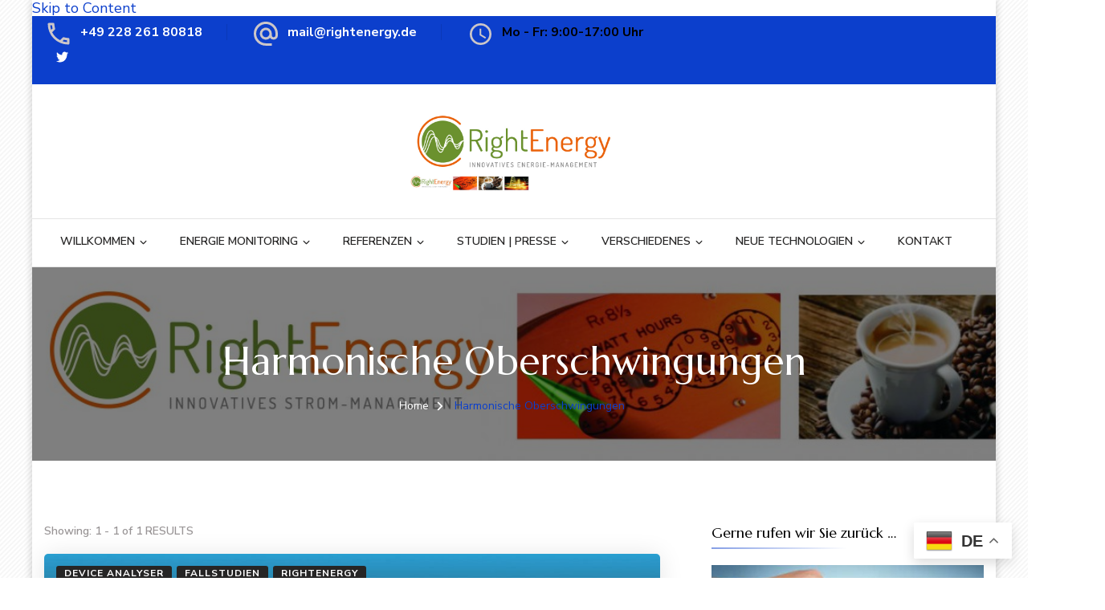

--- FILE ---
content_type: text/html; charset=UTF-8
request_url: https://www.rightenergy.de/tag/harmonische-oberschwingungen/
body_size: 30568
content:
    <!DOCTYPE html>
    <html lang="de" prefix="og: http://ogp.me/ns#">
    <head itemscope itemtype="http://schema.org/WebSite">
	    <meta charset="UTF-8">
    <meta name="viewport" content="width=device-width, initial-scale=1">
    <link rel="profile" href="https://gmpg.org/xfn/11">
    <title>Harmonische Oberschwingungen &#8211; RightEnergy GmbH &#8211; innovatives Energie-Management</title>
<meta name='robots' content='max-image-preview:large' />
	<style>img:is([sizes="auto" i], [sizes^="auto," i]) { contain-intrinsic-size: 3000px 1500px }</style>
	<link rel='dns-prefetch' href='//www.rightenergy.de' />
<link rel='dns-prefetch' href='//maps.googleapis.com' />
<link rel='dns-prefetch' href='//cdn.canvasjs.com' />
<link rel='dns-prefetch' href='//fonts.googleapis.com' />
<link rel="alternate" type="application/rss+xml" title="RightEnergy GmbH - innovatives Energie-Management &raquo; Feed" href="https://www.rightenergy.de/feed/" />
<link rel="alternate" type="application/rss+xml" title="RightEnergy GmbH - innovatives Energie-Management &raquo; Kommentar-Feed" href="https://www.rightenergy.de/comments/feed/" />
<link rel="alternate" type="application/rss+xml" title="RightEnergy GmbH - innovatives Energie-Management &raquo; Schlagwort-Feed zu Harmonische Oberschwingungen" href="https://www.rightenergy.de/tag/harmonische-oberschwingungen/feed/" />
<script type="text/javascript">
/* <![CDATA[ */
window._wpemojiSettings = {"baseUrl":"https:\/\/s.w.org\/images\/core\/emoji\/16.0.1\/72x72\/","ext":".png","svgUrl":"https:\/\/s.w.org\/images\/core\/emoji\/16.0.1\/svg\/","svgExt":".svg","source":{"concatemoji":"https:\/\/www.rightenergy.de\/wp-includes\/js\/wp-emoji-release.min.js?ver=6.8.3"}};
/*! This file is auto-generated */
!function(s,n){var o,i,e;function c(e){try{var t={supportTests:e,timestamp:(new Date).valueOf()};sessionStorage.setItem(o,JSON.stringify(t))}catch(e){}}function p(e,t,n){e.clearRect(0,0,e.canvas.width,e.canvas.height),e.fillText(t,0,0);var t=new Uint32Array(e.getImageData(0,0,e.canvas.width,e.canvas.height).data),a=(e.clearRect(0,0,e.canvas.width,e.canvas.height),e.fillText(n,0,0),new Uint32Array(e.getImageData(0,0,e.canvas.width,e.canvas.height).data));return t.every(function(e,t){return e===a[t]})}function u(e,t){e.clearRect(0,0,e.canvas.width,e.canvas.height),e.fillText(t,0,0);for(var n=e.getImageData(16,16,1,1),a=0;a<n.data.length;a++)if(0!==n.data[a])return!1;return!0}function f(e,t,n,a){switch(t){case"flag":return n(e,"\ud83c\udff3\ufe0f\u200d\u26a7\ufe0f","\ud83c\udff3\ufe0f\u200b\u26a7\ufe0f")?!1:!n(e,"\ud83c\udde8\ud83c\uddf6","\ud83c\udde8\u200b\ud83c\uddf6")&&!n(e,"\ud83c\udff4\udb40\udc67\udb40\udc62\udb40\udc65\udb40\udc6e\udb40\udc67\udb40\udc7f","\ud83c\udff4\u200b\udb40\udc67\u200b\udb40\udc62\u200b\udb40\udc65\u200b\udb40\udc6e\u200b\udb40\udc67\u200b\udb40\udc7f");case"emoji":return!a(e,"\ud83e\udedf")}return!1}function g(e,t,n,a){var r="undefined"!=typeof WorkerGlobalScope&&self instanceof WorkerGlobalScope?new OffscreenCanvas(300,150):s.createElement("canvas"),o=r.getContext("2d",{willReadFrequently:!0}),i=(o.textBaseline="top",o.font="600 32px Arial",{});return e.forEach(function(e){i[e]=t(o,e,n,a)}),i}function t(e){var t=s.createElement("script");t.src=e,t.defer=!0,s.head.appendChild(t)}"undefined"!=typeof Promise&&(o="wpEmojiSettingsSupports",i=["flag","emoji"],n.supports={everything:!0,everythingExceptFlag:!0},e=new Promise(function(e){s.addEventListener("DOMContentLoaded",e,{once:!0})}),new Promise(function(t){var n=function(){try{var e=JSON.parse(sessionStorage.getItem(o));if("object"==typeof e&&"number"==typeof e.timestamp&&(new Date).valueOf()<e.timestamp+604800&&"object"==typeof e.supportTests)return e.supportTests}catch(e){}return null}();if(!n){if("undefined"!=typeof Worker&&"undefined"!=typeof OffscreenCanvas&&"undefined"!=typeof URL&&URL.createObjectURL&&"undefined"!=typeof Blob)try{var e="postMessage("+g.toString()+"("+[JSON.stringify(i),f.toString(),p.toString(),u.toString()].join(",")+"));",a=new Blob([e],{type:"text/javascript"}),r=new Worker(URL.createObjectURL(a),{name:"wpTestEmojiSupports"});return void(r.onmessage=function(e){c(n=e.data),r.terminate(),t(n)})}catch(e){}c(n=g(i,f,p,u))}t(n)}).then(function(e){for(var t in e)n.supports[t]=e[t],n.supports.everything=n.supports.everything&&n.supports[t],"flag"!==t&&(n.supports.everythingExceptFlag=n.supports.everythingExceptFlag&&n.supports[t]);n.supports.everythingExceptFlag=n.supports.everythingExceptFlag&&!n.supports.flag,n.DOMReady=!1,n.readyCallback=function(){n.DOMReady=!0}}).then(function(){return e}).then(function(){var e;n.supports.everything||(n.readyCallback(),(e=n.source||{}).concatemoji?t(e.concatemoji):e.wpemoji&&e.twemoji&&(t(e.twemoji),t(e.wpemoji)))}))}((window,document),window._wpemojiSettings);
/* ]]> */
</script>
<link rel='stylesheet' id='visitor_map_style-css' href='https://www.rightenergy.de/wp-content/plugins/visitor-map/css/style.css?ver=6.8.3' type='text/css' media='all' />
<style id='wp-emoji-styles-inline-css' type='text/css'>

	img.wp-smiley, img.emoji {
		display: inline !important;
		border: none !important;
		box-shadow: none !important;
		height: 1em !important;
		width: 1em !important;
		margin: 0 0.07em !important;
		vertical-align: -0.1em !important;
		background: none !important;
		padding: 0 !important;
	}
</style>
<link rel='stylesheet' id='blossomthemes-toolkit-css' href='https://www.rightenergy.de/wp-content/plugins/blossomthemes-toolkit/public/css/blossomthemes-toolkit-public.min.css?ver=2.2.7' type='text/css' media='all' />
<link rel='stylesheet' id='css-css' href='https://www.rightenergy.de/wp-content/plugins/hs-blog/hslink.css?ver=1.0.0' type='text/css' media='all' />
<link rel='stylesheet' id='dashicons-css' href='https://www.rightenergy.de/wp-includes/css/dashicons.min.css?ver=6.8.3' type='text/css' media='all' />
<link rel='stylesheet' id='admin-bar-css' href='https://www.rightenergy.de/wp-includes/css/admin-bar.min.css?ver=6.8.3' type='text/css' media='all' />
<style id='admin-bar-inline-css' type='text/css'>

    .canvasjs-chart-credit{
        display: none !important;
    }
    #vtrtsProChart canvas {
    border-radius: 6px;
}

.vtrts-pro-adminbar-weekly-title {
    font-weight: bold;
    font-size: 14px;
    color: #fff;
    margin-bottom: 6px;
}

        #wpadminbar #wp-admin-bar-vtrts_pro_top_button .ab-icon:before {
            content: "\f185";
            color: #1DAE22;
            top: 3px;
        }
    #wp-admin-bar-vtrts_pro_top_button .ab-item {
        min-width: 180px;
    }
    .vtrts-pro-adminbar-dropdown {
        min-width: 340px;
        padding: 18px 18px 12px 18px;
        background: #23282d;
        color: #fff;
        border-radius: 8px;
        box-shadow: 0 4px 24px rgba(0,0,0,0.15);
        margin-top: 10px;
    }
    .vtrts-pro-adminbar-grid {
        display: grid;
        grid-template-columns: 1fr 1fr;
        gap: 18px 18px; /* row-gap column-gap */
        margin-bottom: 18px;
    }
    .vtrts-pro-adminbar-card {
        background: #2c3338;
        border-radius: 8px;
        padding: 18px 18px 12px 18px;
        box-shadow: 0 2px 8px rgba(0,0,0,0.07);
        display: flex;
        flex-direction: column;
        align-items: flex-start;
    }
    /* Extra margin for the right column */
    .vtrts-pro-adminbar-card:nth-child(2),
    .vtrts-pro-adminbar-card:nth-child(4) {
        margin-left: 10px !important;
        padding-left: 10px !important;
        margin-right: 10px !important;
        padding-right : 10px !important;
        margin-top: 10px !important;
    }
    .vtrts-pro-adminbar-card:nth-child(1),
    .vtrts-pro-adminbar-card:nth-child(3) {
        margin-left: 10px !important;
        padding-left: 10px !important;
        margin-top: 10px !important;
    }
    /* Extra margin for the bottom row */
    .vtrts-pro-adminbar-card:nth-child(3),
    .vtrts-pro-adminbar-card:nth-child(4) {
        margin-top: 6px !important;
        padding-top: 6px !important;
        margin-top: 10px !important;
    }
    .vtrts-pro-adminbar-card-title {
        font-size: 14px;
        font-weight: 800;
        margin-bottom: 6px;
        color: #fff;
    }
    .vtrts-pro-adminbar-card-value {
        font-size: 22px;
        font-weight: bold;
        color: #1DAE22;
        margin-bottom: 4px;
    }
    .vtrts-pro-adminbar-card-sub {
        font-size: 12px;
        color: #aaa;
    }
    .vtrts-pro-adminbar-btn-wrap {
        text-align: center;
        margin-top: 8px;
    }

    #wp-admin-bar-vtrts_pro_top_button .ab-item{
    min-width: 80px !important;
        padding: 0px !important;
    .vtrts-pro-adminbar-btn {
        display: inline-block;
        background: #1DAE22;
        color: #fff !important;
        font-weight: bold;
        padding: 8px 28px;
        border-radius: 6px;
        text-decoration: none;
        font-size: 15px;
        transition: background 0.2s;
        margin-top: 8px;
    }
    .vtrts-pro-adminbar-btn:hover {
        background: #15991b;
        color: #fff !important;
    }

    .vtrts-pro-adminbar-dropdown-wrap { min-width: 0; padding: 0; }
    #wpadminbar #wp-admin-bar-vtrts_pro_top_button .vtrts-pro-adminbar-dropdown { display: none; position: absolute; left: 0; top: 100%; z-index: 99999; }
    #wpadminbar #wp-admin-bar-vtrts_pro_top_button:hover .vtrts-pro-adminbar-dropdown { display: block; }
    
        .ab-empty-item #wp-admin-bar-vtrts_pro_top_button-default .ab-empty-item{
    height:0px !important;
    padding :0px !important;
     }
            #wpadminbar .quicklinks .ab-empty-item{
        padding:0px !important;
    }
    .vtrts-pro-adminbar-dropdown {
    min-width: 340px;
    padding: 18px 18px 12px 18px;
    background: #23282d;
    color: #fff;
    border-radius: 12px; /* more rounded */
    box-shadow: 0 8px 32px rgba(0,0,0,0.25); /* deeper shadow */
    margin-top: 10px;
}

.vtrts-pro-adminbar-btn-wrap {
    text-align: center;
    margin-top: 18px; /* more space above */
}

.vtrts-pro-adminbar-btn {
    display: inline-block;
    background: #1DAE22;
    color: #fff !important;
    font-weight: bold;
    padding: 5px 22px;
    border-radius: 8px;
    text-decoration: none;
    font-size: 17px;
    transition: background 0.2s, box-shadow 0.2s;
    margin-top: 8px;
    box-shadow: 0 2px 8px rgba(29,174,34,0.15);
    text-align: center;
    line-height: 1.6;
    
}
.vtrts-pro-adminbar-btn:hover {
    background: #15991b;
    color: #fff !important;
    box-shadow: 0 4px 16px rgba(29,174,34,0.25);
}
    


</style>
<link rel='stylesheet' id='blossom-spa-pro-google-fonts-css' href='https://fonts.googleapis.com/css?family=Nunito+Sans%3A200%2C300%2Cregular%2C500%2C600%2C700%2C800%2C900%2C200italic%2C300italic%2Citalic%2C500italic%2C600italic%2C700italic%2C800italic%2C900italic%7CMarcellus%3Aregular%7CNunito+Sans%3A700' type='text/css' media='all' />
<link rel='stylesheet' id='blossom-spa-pro-css' href='https://www.rightenergy.de/wp-content/themes/blossom-spa-pro/style.min.css?ver=2.5.0' type='text/css' media='all' />
<link rel='stylesheet' id='blossom-spa-pro-gutenberg-css' href='https://www.rightenergy.de/wp-content/themes/blossom-spa-pro/css/gutenberg.min.css?ver=2.5.0' type='text/css' media='all' />
<link rel='stylesheet' id='jquery-fancybox-css' href='https://www.rightenergy.de/wp-content/themes/blossom-spa-pro/css/jquery.fancybox.min.css?ver=3.5.6' type='text/css' media='all' />
<link rel='stylesheet' id='tablepress-default-css' href='https://www.rightenergy.de/wp-content/plugins/tablepress/css/build/default.css?ver=3.2.5' type='text/css' media='all' />
<script type="text/javascript" id="ahc_front_js-js-extra">
/* <![CDATA[ */
var ahc_ajax_front = {"ajax_url":"https:\/\/www.rightenergy.de\/wp-admin\/admin-ajax.php","page_id":"<h1 class=\"page-title\"><span>Harmonische Oberschwingungen<\/span><\/h1>","page_title":"","post_type":""};
/* ]]> */
</script>
<script type="text/javascript" src="https://www.rightenergy.de/wp-content/plugins/visitors-traffic-real-time-statistics-pro/js/front.js?ver=6.8.3" id="ahc_front_js-js"></script>
<script type="text/javascript" src="https://www.rightenergy.de/wp-includes/js/jquery/jquery.min.js?ver=3.7.1" id="jquery-core-js"></script>
<script type="text/javascript" src="https://www.rightenergy.de/wp-includes/js/jquery/jquery-migrate.min.js?ver=3.4.1" id="jquery-migrate-js"></script>
<script type="text/javascript" src="https://www.rightenergy.de/wp-content/plugins/hs-blog/hslink.js?ver=1.0.0" id="js-js"></script>
<script type="text/javascript" id="jstrack-js-extra">
/* <![CDATA[ */
var hsvars = {"siteid":"4047933"};
/* ]]> */
</script>
<script type="text/javascript" src="https://www.rightenergy.de/wp-content/plugins/hs-blog/hstrack.js?ver=1.0.3" id="jstrack-js"></script>
<script type="text/javascript" src="https://maps.googleapis.com/maps/api/js?key=AIzaSyDQAGN3z0mWUkw1yAqFUhMSBORHG5HZoe8&amp;v=3.exp&amp;ver=6.8.3" id="visitor_map_googleapi-js"></script>
<link rel="https://api.w.org/" href="https://www.rightenergy.de/wp-json/" /><link rel="alternate" title="JSON" type="application/json" href="https://www.rightenergy.de/wp-json/wp/v2/tags/147" /><meta name="generator" content="WordPress 6.8.3" />
		<!-- Custom Logo: hide header text -->
		<style id="custom-logo-css" type="text/css">
			.site-title, .site-description {
				position: absolute;
				clip-path: inset(50%);
			}
		</style>
		<meta property="og:title" content="Harmonische Oberschwingungen" />
<meta property="og:type" content="website" />
<meta property="og:image" content="https://www.rightenergy.de/wp-content/uploads/2019/07/RightEnergy-Logo-Star_RGB-72dpi_weiss.jpg" />
<meta property="og:image" content="https://www.rightenergy.de/wp-content/uploads/2017/10/03_waterfall.gif" />
<meta property="og:image" content="https://www.rightenergy.de/wp-content/uploads/2014/03/Fotolia_39082229_450x300-1.png" />
<meta property="og:description" content="innovatives EnergieManagement auf Basis von Daten bietet Transparenz und schaft umfassendes Einsparpotential und MaschinenSicherheit" />
<meta property="og:locale" content="de_DE" />
<meta property="og:site_name" content="RightEnergy GmbH - innovatives Energie-Management" />
<meta name="twitter:card" content="summary" />
<link rel="icon" href="https://www.rightenergy.de/wp-content/uploads/2019/07/RightEnergy-Logo-Star_RGB-72dpi_weiss-150x150.jpg" sizes="32x32" />
<link rel="icon" href="https://www.rightenergy.de/wp-content/uploads/2019/07/RightEnergy-Logo-Star_RGB-72dpi_weiss-300x300.jpg" sizes="192x192" />
<link rel="apple-touch-icon" href="https://www.rightenergy.de/wp-content/uploads/2019/07/RightEnergy-Logo-Star_RGB-72dpi_weiss-300x300.jpg" />
<meta name="msapplication-TileImage" content="https://www.rightenergy.de/wp-content/uploads/2019/07/RightEnergy-Logo-Star_RGB-72dpi_weiss-300x300.jpg" />
<style type='text/css' media='all'>    
    body{ background: url(https://www.rightenergy.de/wp-content/themes/blossom-spa-pro/images/patterns/pattern3.png); } 
    
    .content-newsletter .blossomthemes-email-newsletter-wrapper.bg-img:after,
    .widget_blossomthemes_email_newsletter_widget .blossomthemes-email-newsletter-wrapper:after{
        background: rgba(12, 63, 204, 0.8);    }

    :root {
		--e-global-color-primary_color: #0c3fcc;
		--e-global-color-primary_accent_color: #F1ACBC;
		--e-global-color-body_font_color: #585656;
		--e-global-color-secondary_color: #E77999;
		--e-global-color-secondary_accent_color: #FAEFF3;
		--e-global-color-heading_color: #262525;
    }

	:root{
		--primary-color: #0c3fcc;
		--primary-color-rgb: 12, 63, 204;
		--font-color: #585656;
		--font-color-rgb: 88, 86, 86;
		--heading-color: #262525;
		--primary-font: Nunito Sans;
		--secondary-font: Marcellus;
	}
    
    /*Typography*/

    body{
        font-family : Nunito Sans;
        font-size   : 18px;        
    }
    
    .site-branding .site-title{
        font-size   : 33px;
        font-family : Marcellus;
        font-weight : 400;
        font-style  : normal;
    }
    
    .site-title a{
		color: #111111;
	}

	.custom-logo-link img{
	    width: 260px;
	    max-width: 100%;
	}

	.sticky-bar-content, 	.sticky-bar-content.notification-enabled  {
        background: #9cbe9c;
        color: #ffffff;
    }

    .sticky-t-bar:not(.active) .close {
        background: #9cbe9c;
    }

	/*Fonts*/
	button,
    input,
    select,
    optgroup,
    textarea, 
	.post-navigation a .meta-nav, section.faq-text-section .widget_text .widget-title, 
	.search .page-header .page-title {
		font-family : Nunito Sans;
	}

	.elementor-page .elementor h1,
	#primary .post .entry-content h1,
    #primary .page .entry-content h1{
        font-family: Nunito Sans;
        font-size: 49px;        
    }
    
	.elementor-page .elementor h2,
    #primary .post .entry-content h2,
    #primary .page .entry-content h2{
        font-family: Nunito Sans;
        font-size: 39px;
    }
    
	.elementor-page .elementor h3,
    #primary .post .entry-content h3,
    #primary .page .entry-content h3{
        font-family: Nunito Sans;
        font-size: 31px;
    }
    
	.elementor-page .elementor h4,
    #primary .post .entry-content h4,
    #primary .page .entry-content h4{
        font-family: Nunito Sans;
        font-size: 25px;
    }
    
	.elementor-page .elementor h5,
    #primary .post .entry-content h5,
    #primary .page .entry-content h5{
        font-family: Nunito Sans;
        font-size: 20px;
    }
    
	.elementor-page .elementor h6,
    #primary .post .entry-content h6,
    #primary .page .entry-content h6{
        font-family: Nunito Sans;
        font-size: 16px;
    }

	.section-title, section[class*="-section"] .widget_text .widget-title, 
	.page-header .page-title, .widget .widget-title, .comments-area .comments-title, 
	.comment-respond .comment-reply-title, .post-navigation .nav-previous a, .post-navigation .nav-next a, .site-banner .banner-caption .title, 
	.about-section .widget_blossomtheme_featured_page_widget .widget-title, .shop-popular .item h3, 
	.pricing-tbl-header .title, .recent-post-section .grid article .content-wrap .entry-title, 
	.gallery-img .text-holder .gal-title, .wc-product-section .wc-product-slider .item h3, 
	.contact-details-wrap .widget .widget-title, section.contact-section .contact-details-wrap .widget .widget-title, 
	.instagram-section .profile-link, .widget_recent_entries ul li, .widget_recent_entries ul li::before, 
	.widget_bttk_description_widget .name, .widget_bttk_icon_text_widget .widget-title, 
	.widget_blossomtheme_companion_cta_widget .blossomtheme-cta-container .widget-title, 
	.site-main article .content-wrap .entry-title, .search .site-content .search-form .search-field, 
	.search .site-content .page-header .search-form .search-field, 
	.additional-post .post-title, .additional-post article .entry-title, .author-section .author-content-wrap .author-name, 
	.widget_bttk_author_bio .title-holder, .widget_bttk_popular_post ul li .entry-header .entry-title, 
	.widget_bttk_pro_recent_post ul li .entry-header .entry-title, 
	.widget_bttk_posts_category_slider_widget .carousel-title .title, 
	.widget_blossomthemes_email_newsletter_widget .text-holder h3, 
	.portfolio-text-holder .portfolio-img-title, .portfolio-holder .entry-header .entry-title {
		font-family : Marcellus;
	}
    
    /*Color Scheme*/
    button,
	input[type="button"],
	input[type="reset"],
	input[type="submit"], 
	a.btn-readmore, a.btn-cta, 
	a.btn, a.btn.btn-transparent:hover, 
	.cat-tags a:hover, 
	.navigation.pagination .page-numbers:not(.dots):hover, .navigation.pagination .page-numbers.current:not(.dots), 
	.posts-navigation .nav-links a:hover, #load-posts a.loading, #load-posts a:hover, 
	#load-posts a.disabled, .back-to-top:hover, .nav-wrap, 
	.main-navigation ul ul li:hover > a, 
	.main-navigation ul ul li.current-menu-item > a, 
	.main-navigation ul ul li.current_page_items a, .search-form-wrap, 
	.header-two .main-navigation ul li a:after, .header-three .header-t, 
	.header-three .main-navigation ul li a:after, 
	.header-four .main-navigation ul li:hover > a:after, 
	.header-four .main-navigation ul li.current-menu-item > a:after, 
	.header-four .main-navigation ul li.current_page_items a:after, 
	.header-six .header-t, .header-seven .header-t, 
	.header-six .header-main .main-navigation ul ul li:hover > a, 
	.header-six .header-main .main-navigation ul ul li.current-menu-item > a, 
	.header-six .header-main .main-navigation ul ul li.current_page_item > a, 
	.header-seven .main-navigation ul li a:after, 
	header.site-header.header-eight, 
	.header-eight .nav-wrap .main-navigation ul ul li:hover > a, 
	.header-eight .nav-wrap .main-navigation ul ul li.current-menu-item > a, 
	.header-eight .nav-wrap .main-navigation ul ul li.current_page_item > a, 
	.sticky-header, .service-section.style-1 .widget_bttk_icon_text_widget .rtc-itw-inner-holder a.btn-readmore:hover, 
	.recent-post-section .grid article a.btn-readmore:hover, 
	.page-template-service .site-main .widget_bttk_icon_text_widget a.btn-readmore:hover, 
	.shop-popular .product-image a.btn-readmore:hover, 
	.service-section.style-3 .widget_bttk_icon_text_widget:hover .icon-holder, 
	.special-pricing-section .tab-btn-wrap .tab-btn:hover, 
	.special-pricing-section .tab-btn-wrap .tab-btn.active, 
	.featured .pricing-tbl-header, span.category a:hover, .wc-product-section .wc-product-slider .item .onsale, 
	ul.social-networks li a:hover, .footer-social ul.social-list li a:hover, 
	.widget_calendar table caption, .widget_bttk_description_widget .bttk-team-holder-modal, 
	.site-main article .content-wrap a.btn-readmore:hover, .error404 .error-404 .bttn, 
	.author-section .author-social ul li a:hover span, 
	.single .content-area .favourite a:hover, .single .content-area .article-share ul li a:hover, 
	.widget_bttk_author_bio .readmore, .widget_bttk_author_bio ul li a:hover, 
	.widget_bttk_custom_categories ul li a:hover .post-count, 
	.widget_bttk_image_text_widget ul li .btn-readmore:hover, 
	.widget_bttk_posts_category_slider_widget .carousel-title .cat-links a:hover, 
	.widget_bttk_posts_category_slider_widget .owl-theme .owl-dots .owl-dot span:hover, 
	.widget_bttk_posts_category_slider_widget .owl-theme .owl-dots .owl-dot.active span, 
	.widget_bttk_posts_category_slider_widget .owl-theme .owl-nav [class*="owl-"], .header-sticky .header-three .nav-wrap, 
	.header-sticky .header-five .nav-wrap, .header-sticky .header-eight .nav-wrap, .responsive-nav, 
	.owl-carousel .owl-dots .owl-dot.active span, 
	.widget_bttk_posts_category_slider_widget .owl-theme .owl-nav [class*="owl-"]:hover, 
	.edit-link a, .portfolio-sorting .button.is-checked, .portfolio-sorting .button:hover, 
	.widget .tagcloud a, .owl-carousel .owl-dots .owl-dot:hover span, 
	.sticky-t-bar:not(.active) .close, 
	.service-section.style-1 .widget_bttk_icon_text_widget .rtc-itw-inner-holder a.btn-readmore:focus, 
	.recent-post-section .grid article a.btn-readmore:focus, 
	.page-template-service .site-main .widget_bttk_icon_text_widget a.btn-readmore:focus, 
	.shop-popular .product-image a.btn-readmore:focus,
	.sticky-bar-content.notification-enabled a {
		background: #0c3fcc;
	}

	.comment-respond .comment-form p.comment-form-cookies-consent input[type="checkbox"]:checked + label::before, 
	.service-section.style-1 .widget_bttk_icon_text_widget .rtc-itw-inner-holder a.btn-readmore::before, 
	.recent-post-section .grid article a.btn-readmore::before, 
	.page-template-service .site-main .widget_bttk_icon_text_widget a.btn-readmore:before, 
	.shop-popular .product-image a.btn-readmore:before, 
	.wc-product-section .wc-product-slider .item .btn-add-to-cart:hover, 
	.widget_search .search-form .search-submit:hover, 
	.site-main article .content-wrap a.btn-readmore::before, 
	.error404 .error-404 .search-form .search-submit:hover {
		background-color: #0c3fcc;
	}

	a, a:hover, button:hover,
	input[type="button"]:hover,
	input[type="reset"]:hover,
	input[type="submit"]:hover, 
	a.btn-readmore:hover, .btn-cta:hover, 
	a.btn:hover, a.btn.btn-transparent, 
	.sub-title, .entry-meta > span a:hover, 
	.cat-tags h5, .widget ul li a:hover, 
	.comment-author a:hover, 
	.comment-metadata a:hover, 
	.comment-body .reply .comment-reply-link:hover, 
	.comment-respond .comment-reply-title a:hover, 
	.post-navigation a:hover > .post-title, .header-two .header-social .social-list li a:hover, 
	.header-four .header-social .social-list li a:hover, 
	.header-five .header-social .social-list li a:hover, .header-eight .header-t .social-list li a:hover, 
	.site-banner .banner-caption .title a:hover, .site-banner .banner-caption .btn-wrap a.btn.btn-transparent:hover, 
	.shop-popular .item h3 a:hover, .shop-popular .item .price, 
	.tab-content-wrap .tabs-product .item h3 a:hover, .tab-content-wrap .tabs-product .item p.price, 
	.recent-post-section .grid article .content-wrap .entry-title a:hover, 
	.wc-product-section .wc-product-slider .item .price, 
	.contact-details-wrap .widget .widget-title, 
	section.contact-section .contact-details-wrap .widget .widget-title, 
	.contact-info ul.contact-list li a:hover, .contact-details-wrap table tr td:nth-child(2n), 
	.footer-b .copyright a:hover, .site-footer .widget ul li a:hover, .widget_pages ul li.current_page_item > a, 
	.widget_pages ul li.current-menu-item > a, .widget_recent_entries ul li::before, .widget_recent_entries ul li a:hover, 
	.widget_calendar table th, .widget_calendar table tr td a, .widget_bttk_icon_text_widget .icon-holder, 
	.author-like-wrap > span a:hover, .author-like-wrap .bsp_ajax_like a:hover, .entry-title a:hover, 
	.error404 .error-404 .error-num, .error404 .error-404 .bttn:hover, 
	.single .page-header .entry-meta > span a:hover, 
	.single.style2 .content-area .article-meta .byline .author a:hover, 
	.single.style2 .content-area .article-meta > span.posted-on a:hover, 
	.single.style2 .content-area .article-meta span.comment-box a:hover, 
	.widget_bttk_author_bio .readmore:hover, 
	.widget_bttk_popular_post ul li .entry-header .entry-title a:hover, 
	.widget_bttk_pro_recent_post ul li .entry-header .entry-title a:hover, 
	.widget_bttk_popular_post ul li .entry-header .entry-meta a:hover, 
	.widget_bttk_pro_recent_post ul li .entry-header .entry-meta a:hover, 
	.widget_bttk_posts_category_slider_widget .carousel-title .title a:hover, 
	.widget_bttk_description_widget .social-profile li a, 
	.widget_blossomtheme_companion_cta_widget .text a.btn-cta, 
	.edit-link a:hover, .portfolio-item a:hover, .entry-header .portfolio-cat a:hover, 
	.widget .tagcloud a:hover, #crumbs a:hover, #crumbs .current a, 
	.site-header.header-two .cart a:hover, 
	.site-header.header-five .cart a:hover, 
	.site-header.header-four .cart a:hover, 
	.site-header.header-eight .cart a:hover,
	.sticky-bar-content.notification-enabled a:hover {
		color: #0c3fcc;
	}

	.header-two .header-contact .contact-block svg path.phb, 
	.header-two .header-contact .contact-block svg path.emb, 
	.header-two .header-contact .contact-block svg path.clkb, 
	.header-three .header-search:hover > svg path.sea, 
	.header-four .header-search:hover > svg path.sea, 
	.featured .pricing-tbl-img span.upper-overlay path.upb {
		fill: #0c3fcc;
	}

	button,
	input[type="button"],
	input[type="reset"],
	input[type="submit"], 
	a.btn-readmore, a.btn-cta, 
	a.btn, 
	.comment-respond .comment-form p.comment-form-cookies-consent input[type="checkbox"]:checked + label::before, 
	.navigation.pagination .page-numbers:not(.dots):hover, .navigation.pagination .page-numbers.current:not(.dots), 
	.posts-navigation .nav-links a:hover, #load-posts a.loading, #load-posts a:hover, #load-posts a.disabled, 
	.site-banner .owl-carousel .owl-dots .owl-dot.active span, 
	.site-banner .owl-carousel .owl-dots .owl-dot:hover span, 
	.service-section.style-1 .widget_bttk_icon_text_widget .rtc-itw-inner-holder a.btn-readmore:hover, 
	.recent-post-section .grid article a.btn-readmore:hover, 
	.page-template-service .site-main .widget_bttk_icon_text_widget a.btn-readmore:hover, 
	.shop-popular .product-image a.btn-readmore:hover, 
	.service-section.style-3 .widget_bttk_icon_text_widget:hover .icon-holder, 
	.owl-carousel .owl-dots .owl-dot span, .contact-details-wrap, ul.social-networks li a:hover, 
	.widget_bttk_testimonial_widget .bttk-testimonial-inner-holder::before, 
	#secondary .widget_bttk_icon_text_widget .icon-holder, 
	.site-footer .widget_bttk_icon_text_widget .icon-holder, 
	.site-main article .content-wrap a.btn-readmore:hover, .error404 .error-404 .bttn, 
	.author-section .author-social ul li a:hover span, 
	.single .content-area .favourite a:hover, 
	.single .content-area .article-share ul li a:hover, 
	.widget_bttk_author_bio .readmore, .widget_bttk_author_bio ul li a:hover, 
	.edit-link a, .widget .tagcloud a, 
	.service-section.style-1 .widget_bttk_icon_text_widget .rtc-itw-inner-holder a.btn-readmore:focus, 
	.recent-post-section .grid article a.btn-readmore:focus, 
	.page-template-service .site-main .widget_bttk_icon_text_widget a.btn-readmore:focus, 
	.shop-popular .product-image a.btn-readmore:focus, 
	.site-header .cart a .count,
	.widget.widget_bttk_icon_text_widget:hover {
		border-color: #0c3fcc;
	}

    q, .pricing-tbl-tag:before {
	    border-left-color: #0c3fcc;
	}

	.header-eight .nav-wrap .main-navigation ul li:hover > a, 
	.header-eight .nav-wrap .main-navigation ul li.current-menu-item > a, 
	.header-eight .nav-wrap .main-navigation ul li.current_page_item > a {
		border-bottom-color: #0c3fcc;
	}

	.coming-soon-template .blossomthemes-email-newsletter-wrapper form label input[type="checkbox"]:checked + span.check-mark {
		background-color: #0c3fcc !important;
		border-color: #0c3fcc !important;
	}

	.owl-carousel .owl-nav [class*="owl-"], 
	.owl-carousel .owl-nav [class*="owl-"].disabled {
		background: rgba(12, 63, 204, 0.3);	}

	.owl-carousel .owl-nav [class*="owl-"]:hover {
	    background: rgba(12, 63, 204, 0.5);	}

	<!-- .nav-wrap .header-search:hover, 
	.header-eight .nav-wrap .main-navigation .toggle-btn:hover {
		background: 	} -->

	.flashy-overlay .flashy-close, 
	.flashy-overlay .flashy-prev, 
	.flashy-overlay .flashy-next {
		background-color: rgba(12, 63, 204, 0.5);	}

	.flashy-overlay .flashy-prev:hover, .flashy-overlay .flashy-next:hover, .flashy-overlay .flashy-close:hover {
	    background-color: rgba(12, 63, 204, 0.75);	}

	section.service-section.style-1, .service-price-section, section.team-section, .gallery-section, 
	.wc-product-section, section.service-section.style-2 {
		background: rgba(12, 63, 204, 0.05);	}

	.service-section.style-2 .widget_bttk_icon_text_widget {
		border-right-color: rgba(12, 63, 204, 0.2);		border-bottom-color: rgba(12, 63, 204, 0.2);	}

	.service-section.style-2 .widget_bttk_icon_text_widget .icon-holder, 
	.back-to-top, blockquote::before, 
	.single .content-area .favourite a, .single .content-area .favourite .liked-icon {
		border-color: rgba(12, 63, 204, 0.5);	}

	.service-section.style-3 .widget_bttk_icon_text_widget .icon-holder::before {
		border-color: rgba(12, 63, 204, 0.15);	}

	.service-section.style-1 .widget_bttk_icon_text_widget:hover, .recent-post-section .grid article:hover, 
	.site-main article:hover .content-wrap, 
	.page-template-service .site-main .widget_bttk_icon_text_widget:hover .rtc-itw-inner-holder .text-holder {
		border-bottom-color: rgba(12, 63, 204, 0.5);	}

	.widget .widget-title::after {
		background: -webkit-linear-gradient(to right, rgba(12, 63, 204, 0.5), transparent 50%);
		background: -moz-linear-gradient(to right, rgba(12, 63, 204, 0.5), transparent 50%);
		background: -ms-linear-gradient(to right, rgba(12, 63, 204, 0.5), transparent 50%);
		background: -o-linear-gradient(to right, rgba(12, 63, 204, 0.5), transparent 50%);
		background: linear-gradient(to right, rgba(12, 63, 204, 0.5), transparent 50%);
	}

	.additional-post .post-title span::after, 
	.comments-area .comments-title span:after, 
	.comment-respond .comment-reply-title span::after, 
	.author-section .author-content-wrap .author-name span::after {
		background: -webkit-linear-gradient(to right, rgba(12, 63, 204, 0.5), transparent);
		background: -moz-linear-gradient(to right, rgba(12, 63, 204, 0.5), transparent);
		background: -ms-linear-gradient(to right, rgba(12, 63, 204, 0.5), transparent);
		background: -o-linear-gradient(to right, rgba(12, 63, 204, 0.5), transparent);
		background: linear-gradient(to right, rgba(12, 63, 204, 0.5), transparent);
	}

	.contact-details-wrap .widget .widget-title:after, 
	section.contact-section .contact-details-wrap .widget .widget-title:after {
		background: -webkit-linear-gradient(to right, #0c3fcc, transparent);
		background: -moz-linear-gradient(to right, #0c3fcc, transparent);
		background: -ms-linear-gradient(to right, #0c3fcc, transparent);
		background: -o-linear-gradient(to right, #0c3fcc, transparent);
		background: linear-gradient(to right, #0c3fcc, transparent);
	}

	.form-block .section-title:after {
		background: -webkit-linear-gradient(to right, #0c3fcc, transparent 50%);
		background: -moz-linear-gradient(to right, #0c3fcc, transparent 50%);
		background: -ms-linear-gradient(to right, #0c3fcc, transparent 50%);
		background: -o-linear-gradient(to right, #0c3fcc, transparent 50%);
		background: linear-gradient(to right, #0c3fcc, transparent 50%);
	}

	a.btn-readmore:hover:before, .btn-cta:hover:before, 
	a.btn-readmore:hover:after, .btn-cta:hover:after {
		background-image: url('data:image/svg+xml; utf-8, <svg xmlns="http://www.w3.org/2000/svg" viewBox="0 0 192 512"><path fill="%230c3fcc" d="M187.8 264.5L41 412.5c-4.7 4.7-12.3 4.7-17 0L4.2 392.7c-4.7-4.7-4.7-12.3 0-17L122.7 256 4.2 136.3c-4.7-4.7-4.7-12.3 0-17L24 99.5c4.7-4.7 12.3-4.7 17 0l146.8 148c4.7 4.7 4.7 12.3 0 17z" class=""></path></svg>');	
	}

	.widget_blossomtheme_companion_cta_widget .text a.btn-cta:after {
		background-image: url('data:image/svg+xml; utf-8, <svg xmlns="http://www.w3.org/2000/svg" viewBox="0 0 192 512"><path fill="%230c3fcc" d="M187.8 264.5L41 412.5c-4.7 4.7-12.3 4.7-17 0L4.2 392.7c-4.7-4.7-4.7-12.3 0-17L122.7 256 4.2 136.3c-4.7-4.7-4.7-12.3 0-17L24 99.5c4.7-4.7 12.3-4.7 17 0l146.8 148c4.7 4.7 4.7 12.3 0 17z" class=""></path></svg>');
	}

	.wc-product-section .wc-product-slider .item .btn-add-to-cart {
		background-image: url('data:image/svg+xml; utf-8, <svg xmlns="http://www.w3.org/2000/svg" viewBox="0 0 20 22"><path fill="%230c3fcc" d="M15.55,13a1.991,1.991,0,0,0,1.75-1.03l3.58-6.49A1,1,0,0,0,20.01,4H5.21L4.27,2H1V4H3l3.6,7.59L5.25,14.03A2,2,0,0,0,7,17H19V15H7l1.1-2ZM6.16,6H18.31l-2.76,5H8.53Z"/><path fill="%230c3fcc" d="M7,18a2,2,0,1,0,2,2A2,2,0,0,0,7,18Z"/><path fill="%230c3fcc" d="M17,18a2,2,0,1,0,2,2A2,2,0,0,0,17,18Z"/></svg>');
	}

	.widget_bttk_author_bio .readmore:hover::after {
		background-image: url('data:image/svg+xml; utf-8, <svg xmlns="http://www.w3.org/2000/svg" viewBox="0 0 192 512"><path fill="%230c3fcc" d="M187.8 264.5L41 412.5c-4.7 4.7-12.3 4.7-17 0L4.2 392.7c-4.7-4.7-4.7-12.3 0-17L122.7 256 4.2 136.3c-4.7-4.7-4.7-12.3 0-17L24 99.5c4.7-4.7 12.3-4.7 17 0l146.8 148c4.7 4.7 4.7 12.3 0 17z" class=""></path></svg>');
	}

	.widget_bttk_testimonial_widget .bttk-testimonial-inner-holder::before, 
	blockquote::before {
		background-image: url('data:image/svg+xml; utf-8, <svg xmlns="http://www.w3.org/2000/svg" viewBox="0 0 36 24"><path fill="%230c3fcc" d="M33.54,28.5a8,8,0,1,1-8.04,8,16,16,0,0,1,16-16A15.724,15.724,0,0,0,33.54,28.5Zm-12.04,8a8,8,0,0,1-16,0h0a16,16,0,0,1,16-16,15.724,15.724,0,0,0-7.96,8A7.989,7.989,0,0,1,21.5,36.5Z" transform="translate(-5.5 -20.5)"/></svg>');
	}

	.gallery-section .widget_media_gallery .gallery-item a::after {
		background-image: url('data:image/svg+xml; utf-8, <svg xmlns="http://www.w3.org/2000/svg" viewBox="0 0 384 512"><path fill="%230c3fcc" d="M368 224H224V80c0-8.84-7.16-16-16-16h-32c-8.84 0-16 7.16-16 16v144H16c-8.84 0-16 7.16-16 16v32c0 8.84 7.16 16 16 16h144v144c0 8.84 7.16 16 16 16h32c8.84 0 16-7.16 16-16V288h144c8.84 0 16-7.16 16-16v-32c0-8.84-7.16-16-16-16z"></path></svg>');
	}

	@media screen and (max-width: 1024px) {
		.header-two .header-main .nav-wrap, .header-four .header-main .nav-wrap, 
		.header-three .nav-wrap .container, .header-five .nav-wrap .container, 
		.header-seven .nav-wrap {
			background: #0c3fcc;
		}
	}

	@media screen and (max-width: 767px) {
		.site-banner .banner-caption, 
		.site-banner.video-banner .banner-caption {
			background: rgba(12, 63, 204, 0.3);		}

		.site-banner .banner-caption .btn-wrap a.btn.btn-transparent {
		    border-color: #0c3fcc;
		    color: #0c3fcc;
		}

		.site-banner .banner-caption .btn-wrap a.btn.btn-transparent:hover {
		    background: #0c3fcc;
		}
	}
	
	    
               
    </style>		<style type="text/css" id="wp-custom-css">
			.main-navigation ul li {
     margin-right: 16px;
}		</style>
		</head>

<body data-rsssl=1 class="archive tag tag-harmonische-oberschwingungen tag-147 wp-custom-logo wp-theme-blossom-spa-pro metaslider-plugin hfeed custom-background-image custom-background masonry-layout rightsidebar" itemscope itemtype="http://schema.org/WebPage">

    <div id="page" class="site"><a aria-label="skip to content" class="skip-link" href="#content">Skip to Content</a>
        <div class="responsive-nav">
            	<nav id="site-navigation" class="main-navigation" role="navigation" itemscope itemtype="http://schema.org/SiteNavigationElement">
            <button class="toggle-btn">
                <span class="toggle-bar"></span>
                <span class="toggle-bar"></span>
                <span class="toggle-bar"></span>
            </button>
    		<div class="menu-menuleiste-1-container"><ul id="primary-menu" class="nav-menu"><li id="menu-item-191" class="menu-item menu-item-type-post_type menu-item-object-page menu-item-has-children menu-item-191"><a href="https://www.rightenergy.de/willkommen-3/">Willkommen</a>
<ul class="sub-menu">
	<li id="menu-item-2548" class="menu-item menu-item-type-taxonomy menu-item-object-category menu-item-2548"><a href="https://www.rightenergy.de/category/blog/">Blog</a></li>
</ul>
</li>
<li id="menu-item-12353" class="menu-item menu-item-type-post_type menu-item-object-post menu-item-has-children menu-item-12353"><a href="https://www.rightenergy.de/energy-intelligence/">Energie Monitoring</a>
<ul class="sub-menu">
	<li id="menu-item-12822" class="menu-item menu-item-type-post_type menu-item-object-post menu-item-12822"><a href="https://www.rightenergy.de/panoramic-optimize-eine-plattform-die-ganze-wahrheit/">Panoramic Optimize – Eine Plattform – Die ganze Wahrheit</a></li>
	<li id="menu-item-12315" class="menu-item menu-item-type-post_type menu-item-object-post menu-item-12315"><a href="https://www.rightenergy.de/energy-intelligence/">Energy Intelligence – Panoramic Power</a></li>
	<li id="menu-item-12250" class="menu-item menu-item-type-post_type menu-item-object-post menu-item-12250"><a href="https://www.rightenergy.de/smartes-energiemanagement-auf-der-basis-von-daten/">Smartes Energiemanagement auf der Basis von Daten</a></li>
	<li id="menu-item-1599" class="menu-item menu-item-type-post_type menu-item-object-page menu-item-1599"><a href="https://www.rightenergy.de/die-drahtlose-sensorfamilie/">technische Daten der drahtlosen Sensorfamilie</a></li>
	<li id="menu-item-3245" class="menu-item menu-item-type-post_type menu-item-object-page menu-item-3245"><a href="https://www.rightenergy.de/datenbridge-datenempfang-der-sensoren-internetverbindung/">Bridge – die Empfangs- und Routereinheit</a></li>
	<li id="menu-item-2705" class="menu-item menu-item-type-post_type menu-item-object-page menu-item-2705"><a href="https://www.rightenergy.de/spezifikation-pan42-der-powersensor/">Spezifikation PAN42 der PowerSensor</a></li>
	<li id="menu-item-1674" class="menu-item menu-item-type-post_type menu-item-object-post menu-item-1674"><a href="https://www.rightenergy.de/installationsbeispiele/">Beispiele für Sensorinstallationen</a></li>
</ul>
</li>
<li id="menu-item-157" class="menu-item menu-item-type-taxonomy menu-item-object-category menu-item-has-children menu-item-157"><a href="https://www.rightenergy.de/category/fallstudie/">Referenzen</a>
<ul class="sub-menu">
	<li id="menu-item-12415" class="menu-item menu-item-type-post_type menu-item-object-post menu-item-12415"><a href="https://www.rightenergy.de/partnershaft-mit-cemex-zur-co2-reduktion/">Partnershaft mit CEMEX zur CO2-Reduktion</a></li>
	<li id="menu-item-12367" class="menu-item menu-item-type-post_type menu-item-object-post menu-item-12367"><a href="https://www.rightenergy.de/maschinenausfaelle-18-monate-im-voraus-vorhersagen/">Maschinenausfälle 18 Monate im Voraus vorhersagen?!</a></li>
	<li id="menu-item-12269" class="menu-item menu-item-type-post_type menu-item-object-post menu-item-12269"><a href="https://www.rightenergy.de/panoramic-power-sorgt-fuer-einsparungen-im-40-hektar-verladehafen/">Einsparungen im 40 Hektar Verladehafen</a></li>
	<li id="menu-item-12026" class="menu-item menu-item-type-post_type menu-item-object-post menu-item-12026"><a href="https://www.rightenergy.de/reduktion-des-stromverbrauchs-um-17-durch-prozessoptimierung/">17% Ersparnis durch Prozessoptimierung</a></li>
	<li id="menu-item-12025" class="menu-item menu-item-type-post_type menu-item-object-post menu-item-12025"><a href="https://www.rightenergy.de/altex-group-senkt-energiekosten-um-8-durch-einblicke-in-den-energieverbrauch-auf-geraeteebene/">Altex Group 8%</a></li>
	<li id="menu-item-12383" class="menu-item menu-item-type-post_type menu-item-object-post menu-item-has-children menu-item-12383"><a href="https://www.rightenergy.de/energiemanagement-bei-vogelsberger-landbrauerei/">Ältere Referenzen</a>
	<ul class="sub-menu">
		<li id="menu-item-12024" class="menu-item menu-item-type-post_type menu-item-object-post menu-item-12024"><a href="https://www.rightenergy.de/cemex-senkt-energieverbrauch-mit-der-powerradar-loesungen/">CEMEX senkt Energieverbrauch</a></li>
		<li id="menu-item-7780" class="menu-item menu-item-type-post_type menu-item-object-post menu-item-7780"><a href="https://www.rightenergy.de/energiemanagement-bei-vogelsberger-landbrauerei/">Vogelsberger Landbrauerei mit PowerRadar</a></li>
		<li id="menu-item-6045" class="menu-item menu-item-type-post_type menu-item-object-post menu-item-6045"><a href="https://www.rightenergy.de/eine-lokale-schule/">Eine lokale Schule</a></li>
		<li id="menu-item-6030" class="menu-item menu-item-type-post_type menu-item-object-post menu-item-6030"><a href="https://www.rightenergy.de/globaler-baustofflieferant/">Globaler Baustofflieferant</a></li>
		<li id="menu-item-6021" class="menu-item menu-item-type-post_type menu-item-object-post menu-item-6021"><a href="https://www.rightenergy.de/lebensmittel-und-getraenkehersteller/">Lebensmittel- und Getränkehersteller</a></li>
		<li id="menu-item-5040" class="menu-item menu-item-type-post_type menu-item-object-post menu-item-5040"><a href="https://www.rightenergy.de/franzoesischedatacenter/">Französische DataCenter-Unternehmung mit PanPower</a></li>
		<li id="menu-item-4258" class="menu-item menu-item-type-post_type menu-item-object-post menu-item-4258"><a href="https://www.rightenergy.de/csc-jaecke-setzt-umfangreiches-energiemonitoring-ein/">CSC Jäckle setzt umfangreiches Energiemonitoring ein</a></li>
		<li id="menu-item-3156" class="menu-item menu-item-type-post_type menu-item-object-post menu-item-3156"><a href="https://www.rightenergy.de/maschinenfehler-lokalisiert-und-energiebedarf-um-17-gesenkt/">Maschinenfehler lokalisiert und Energieverbrauch um 17% gesenkt</a></li>
		<li id="menu-item-4194" class="menu-item menu-item-type-post_type menu-item-object-post menu-item-4194"><a href="https://www.rightenergy.de/apleona-hsg-nutzt-drahtlose-sensortechnik/">APLEONA HSG nutzt drahtlose Sensortechnik</a></li>
		<li id="menu-item-4066" class="menu-item menu-item-type-post_type menu-item-object-post menu-item-4066"><a href="https://www.rightenergy.de/chemieunternehmen-reininghaus-setzt-auf-drahtloses-ems/">REININGHAUS CHEMIE setzt auf Drahtloses EMS</a></li>
		<li id="menu-item-3961" class="menu-item menu-item-type-post_type menu-item-object-post menu-item-3961"><a href="https://www.rightenergy.de/powerradarinderrohstoffverarbeitung/">Energiemonitoring gewinnbringend in der Rohstoffverarbeitung</a></li>
		<li id="menu-item-3960" class="menu-item menu-item-type-post_type menu-item-object-post menu-item-3960"><a href="https://www.rightenergy.de/wasseraufbereitungmitechtzeitalarm/">Wasseraufbereitung mit Echtzeit-Monitoring</a></li>
		<li id="menu-item-3709" class="menu-item menu-item-type-post_type menu-item-object-post menu-item-3709"><a href="https://www.rightenergy.de/bia-kunststoff-galvanotechnik-solingen/">BIA Kunststoff &#038; Galvanotechnik – Solingen</a></li>
		<li id="menu-item-3710" class="menu-item menu-item-type-post_type menu-item-object-post menu-item-3710"><a href="https://www.rightenergy.de/pressehaus-in-offenbach-setzt-powerradar-ein/">Pressehaus setzt PowerRadar ein</a></li>
		<li id="menu-item-3521" class="menu-item menu-item-type-post_type menu-item-object-post menu-item-3521"><a href="https://www.rightenergy.de/bwk-chemiefaser-bremen/">BWK Chemiefaser Bremen setzt auf drahtlose Sensortechnik</a></li>
		<li id="menu-item-3411" class="menu-item menu-item-type-post_type menu-item-object-post menu-item-3411"><a href="https://www.rightenergy.de/baeckerei-voigt-im-trend-energieaudit-2-0-mit-powerradar/">Bäckerei Voigt im Trend – EnergieAudit 2.0 mit PowerRadar</a></li>
		<li id="menu-item-3627" class="menu-item menu-item-type-post_type menu-item-object-post menu-item-3627"><a href="https://www.rightenergy.de/maschinenfehler-lokalisiert-und-energiebedarf-um-17-gesenkt/">Maschinenfehler lokalisiert und Energieverbrauch um 17% gesenkt</a></li>
		<li id="menu-item-3379" class="menu-item menu-item-type-post_type menu-item-object-post menu-item-3379"><a href="https://www.rightenergy.de/tuev-zertifiziertes-energiedatenmanagementsystem/">TÜV zertifiziertes EnergieDatenManagementSystem (EnDMS)</a></li>
		<li id="menu-item-2797" class="menu-item menu-item-type-post_type menu-item-object-post menu-item-2797"><a href="https://www.rightenergy.de/energie-audit-krankenhaus-in-nrw-setzt-strom-monitoring-system-in-10-tagen-um/">Energie Audit – Klinikum in Leverkusen setzt Strom-Monitoring-System in 10 Tagen um!</a></li>
		<li id="menu-item-2596" class="menu-item menu-item-type-post_type menu-item-object-post menu-item-2596"><a href="https://www.rightenergy.de/fraunhofer-institut-fit-setzt-drahtlose-sensortechnologie-ein/">Fraunhofer Institut für Informationstechnik (FIT) setzt drahtlose Sensortechnologie ein</a></li>
		<li id="menu-item-2201" class="menu-item menu-item-type-post_type menu-item-object-post menu-item-2201"><a href="https://www.rightenergy.de/startplatz-jungunternehmerplattform-setzt-auf-elektrische-transparenz/">StartPlatz setzt auf elektrische Transparenz</a></li>
		<li id="menu-item-2196" class="menu-item menu-item-type-post_type menu-item-object-post menu-item-2196"><a href="https://www.rightenergy.de/backunternehmen-bei-dresden-nutzt-sensortechnik/">Backfabrik im Raum Dresden setzt Sensortechnik ein</a></li>
		<li id="menu-item-1454" class="menu-item menu-item-type-post_type menu-item-object-post menu-item-1454"><a href="https://www.rightenergy.de/europaweiter-ausruester-fuer-englisches-nobelkaufhaus/">Englisches Nobelkaufhaus mit Sensortechnik</a></li>
		<li id="menu-item-1286" class="menu-item menu-item-type-post_type menu-item-object-post menu-item-1286"><a href="https://www.rightenergy.de/smart-energy-cologne-cafe-meister-gerhard-macht-seinen-strom-transparent/">Café Meister Gerhard macht seinen Strom transparent</a></li>
		<li id="menu-item-1213" class="menu-item menu-item-type-post_type menu-item-object-post menu-item-1213"><a href="https://www.rightenergy.de/pilotprojekt-bei-lichthaus-remagen/">Pilotprojekt bei &#8222;Lichthaus Remagen&#8220;</a></li>
		<li id="menu-item-1316" class="menu-item menu-item-type-post_type menu-item-object-post menu-item-1316"><a href="https://www.rightenergy.de/the-northface-outdoor-kleidung-nutzt-sensortechnik-mit-erfolg/">The NorthFace – Outdoorausrüster nutzt Sensortechnik mit Erfolg</a></li>
		<li id="menu-item-282" class="menu-item menu-item-type-post_type menu-item-object-post menu-item-282"><a href="https://www.rightenergy.de/cafehaeuser/">Kaffeehäuser</a></li>
	</ul>
</li>
</ul>
</li>
<li id="menu-item-1380" class="menu-item menu-item-type-taxonomy menu-item-object-category menu-item-has-children menu-item-1380"><a href="https://www.rightenergy.de/category/berichte/">Studien | Presse</a>
<ul class="sub-menu">
	<li id="menu-item-5591" class="menu-item menu-item-type-post_type menu-item-object-post menu-item-5591"><a href="https://www.rightenergy.de/tuev-geprueftes-ems/">PowerRadar – Hard&#038;Software TÜV geprüft &#8211; ISO 50001, DIN 16247 unterstützend</a></li>
	<li id="menu-item-5305" class="menu-item menu-item-type-post_type menu-item-object-post menu-item-5305"><a href="https://www.rightenergy.de/neun-gute-gruende-fuer-ein-mitlaufendes-energie-monitoring/">Neun gute Gründe für ein mitlaufendes Energie-Monitoring</a></li>
	<li id="menu-item-5121" class="menu-item menu-item-type-post_type menu-item-object-post menu-item-5121"><a href="https://www.rightenergy.de/iso-50001-die-wichtigsten-aenderungen/">ISO 50001: die wichtigsten Änderungen</a></li>
	<li id="menu-item-4832" class="menu-item menu-item-type-post_type menu-item-object-post menu-item-4832"><a href="https://www.rightenergy.de/harmonische-oberschwingungen-und-netzqualitaet/">HDA und Netzqualität</a></li>
	<li id="menu-item-4514" class="menu-item menu-item-type-post_type menu-item-object-post menu-item-4514"><a href="https://www.rightenergy.de/lastspitzenreduktion-mittels-energiemonitoring/">Energie-Monitoring zur Lastspitzen-Reduktion</a></li>
	<li id="menu-item-3594" class="menu-item menu-item-type-post_type menu-item-object-post menu-item-3594"><a href="https://www.rightenergy.de/iso-50003-echtzeit-energiemonitoring-gefordert/">ISO 50006 – Echtzeit-Energiemonitoring gefordert</a></li>
	<li id="menu-item-2639" class="menu-item menu-item-type-post_type menu-item-object-post menu-item-2639"><a href="https://www.rightenergy.de/energieaudits-werden-fuer-grossunternehmen-verpflichtend/">“Energie-Audits werden für Großunternehmen verpflichtend!”</a></li>
</ul>
</li>
<li id="menu-item-428" class="menu-item menu-item-type-post_type menu-item-object-page menu-item-has-children menu-item-428"><a href="https://www.rightenergy.de/?page_id=286">Verschiedenes</a>
<ul class="sub-menu">
	<li id="menu-item-4550" class="menu-item menu-item-type-post_type menu-item-object-page menu-item-4550"><a href="https://www.rightenergy.de/fragenbogen/">Fragebogen zum Energiemonitoring</a></li>
	<li id="menu-item-11927" class="menu-item menu-item-type-post_type menu-item-object-post menu-item-11927"><a href="https://www.rightenergy.de/ueber-die-lastganganalyse-5-15-einsparpotential-aufzeigen/">Über die Lastganganalyse 5-15% Einsparpotential aufzeigen</a></li>
	<li id="menu-item-1805" class="menu-item menu-item-type-post_type menu-item-object-page menu-item-1805"><a href="https://www.rightenergy.de/datenblaetter-und-prospekte/">Datenblätter und Installation</a></li>
	<li id="menu-item-2272" class="menu-item menu-item-type-post_type menu-item-object-page menu-item-2272"><a href="https://www.rightenergy.de/datenblaetter/rightenergy-praesentation-ems/">Präsentation Deutsch: &#8222;Am Puls des elektrischen Stroms&#8220;</a></li>
	<li id="menu-item-12382" class="menu-item menu-item-type-post_type menu-item-object-page menu-item-12382"><a href="https://www.rightenergy.de/presentation-energy-monitoring-system-at-the-pulse-of-electrical-power/">Presentation Englisch: “At the pulse of electrical Power”</a></li>
</ul>
</li>
<li id="menu-item-12577" class="menu-item menu-item-type-post_type menu-item-object-post menu-item-has-children menu-item-12577"><a href="https://www.rightenergy.de/ecat-eine-revolutionaere-nachhaltige-energiequelle/">Neue Technologien</a>
<ul class="sub-menu">
	<li id="menu-item-12626" class="menu-item menu-item-type-post_type menu-item-object-post menu-item-has-children menu-item-12626"><a href="https://www.rightenergy.de/e-car-raceinitaly/">E-Cat 24/7 elektrische Versorgung</a>
	<ul class="sub-menu">
		<li id="menu-item-12660" class="menu-item menu-item-type-post_type menu-item-object-post menu-item-12660"><a href="https://www.rightenergy.de/was-ist-e-cat-power-faq/">Was ist E-Cat Power – Frequently asked questions</a></li>
		<li id="menu-item-12581" class="menu-item menu-item-type-post_type menu-item-object-post menu-item-12581"><a href="https://www.rightenergy.de/ecat-eine-revolutionaere-nachhaltige-energiequelle/">E-Cat NGU – eine revolutionäre nachhaltige Energiequelle</a></li>
		<li id="menu-item-12655" class="menu-item menu-item-type-post_type menu-item-object-post menu-item-12655"><a href="https://www.rightenergy.de/abschrift-des-intervies-mit-andrea-rossi-28-dez-2024/">Interview mit Andrea Rossi, 28.Dez 2024</a></li>
		<li id="menu-item-12627" class="menu-item menu-item-type-post_type menu-item-object-post menu-item-12627"><a href="https://www.rightenergy.de/e-car-raceinitaly/">Elektro-Auto Rennen in Latina / Italien – mit E-Cat und ohne</a></li>
		<li id="menu-item-12578" class="menu-item menu-item-type-post_type menu-item-object-post menu-item-12578"><a href="https://www.rightenergy.de/e-cat-ngu-datasheet-fuer-10w100w-1kw-10kw-generator/">E-Cat NGU Datasheet für 10W,100W, 1kW-10kW Generator</a></li>
		<li id="menu-item-12580" class="menu-item menu-item-type-post_type menu-item-object-post menu-item-12580"><a href="https://www.rightenergy.de/e-cat-collective-pre-order/">E-Cat Collective PRE-Order</a></li>
		<li id="menu-item-12579" class="menu-item menu-item-type-post_type menu-item-object-post menu-item-12579"><a href="https://www.rightenergy.de/e-cat-engineer-maico-marzocchi-about-additional-tests/">E-Cat – Engineer Maico Marzocchi about tests at the E-Cat before the Twizzy Race</a></li>
		<li id="menu-item-12630" class="menu-item menu-item-type-post_type menu-item-object-post menu-item-12630"><a href="https://www.rightenergy.de/fragen-antworten-zur-e-cat-demo-im-oktober-2023/">Fragen &#038; Antworten zur Demonstration des E-Cat im Oktober 2023 in Italien</a></li>
	</ul>
</li>
	<li id="menu-item-12827" class="menu-item menu-item-type-post_type menu-item-object-post menu-item-12827"><a href="https://www.rightenergy.de/newtechnologies/">Neues ökologisches Autotuning</a></li>
	<li id="menu-item-12845" class="menu-item menu-item-type-post_type menu-item-object-post menu-item-12845"><a href="https://www.rightenergy.de/smart-energy-pay-wenn-energie-blockchain-und-banking-zusammenwachsen/">Smart Energy Pay: Energie, Blockchain und Banking</a></li>
	<li id="menu-item-12838" class="menu-item menu-item-type-post_type menu-item-object-post menu-item-12838"><a href="https://www.rightenergy.de/smart-energy-pay-bank-die-zukunft-der-finanzen-beginnt-jetzt/">Smart Energy Pay Bank – Die Zukunft der Finanzen beginnt JETZT</a></li>
</ul>
</li>
<li id="menu-item-1423" class="menu-item menu-item-type-post_type menu-item-object-page menu-item-1423"><a href="https://www.rightenergy.de/kontakt/">Kontakt</a></li>
</ul></div>    	</nav><!-- #site-navigation -->
                <div class="header-social">
        <ul class="social-list">
        	                <li>
                    <a href="https://twitter.com/RightEnergyGmbH" target="_blank" rel="nofollow noopener">
                        <i class="fab fa-twitter"></i>
                    </a>
                </li>    	   
                    	</ul>
    </div>
                        <div class="header-contact"> 
                            <div class="contact-block">
                    <svg xmlns="http://www.w3.org/2000/svg" viewBox="0 0 36 36"><defs><style>.pha{fill:none;}.phb{fill:#ccc6c8;}</style></defs><path class="pha" d="M0,0H36V36H0Z"/><g transform="translate(4.5 4.5)"><path class="phb" d="M8.31,6a18.469,18.469,0,0,0,.675,3.885l-1.8,1.8A22.238,22.238,0,0,1,6.045,6H8.31M23.1,24.03a19.129,19.129,0,0,0,3.9.675V26.94a23.14,23.14,0,0,1-5.7-1.125l1.8-1.785M9.75,3H4.5A1.5,1.5,0,0,0,3,4.5,25.5,25.5,0,0,0,28.5,30,1.5,1.5,0,0,0,30,28.5V23.265a1.5,1.5,0,0,0-1.5-1.5,17.11,17.11,0,0,1-5.355-.855,1.259,1.259,0,0,0-.465-.075,1.537,1.537,0,0,0-1.065.435l-3.3,3.3A22.723,22.723,0,0,1,8.43,14.685l3.3-3.3a1.505,1.505,0,0,0,.375-1.53A17.041,17.041,0,0,1,11.25,4.5,1.5,1.5,0,0,0,9.75,3Z" transform="translate(-3 -3)"/></g></svg>
                    <span class="title hphone-label">Telefon:</span><p class="content hphone"><a href="tel:+49 228 261 80818">+49 228 261 80818</a></p>                </div>
            
                            <div class="contact-block">
                    <svg xmlns="http://www.w3.org/2000/svg" viewBox="0 0 36 36"><defs><style>.ema{fill:none;}.emb{fill:#ccc6c8;}</style></defs><path class="ema" d="M0,0H36V36H0Z"/><g transform="translate(3 2.925)"><path class="emb" d="M17,1.95a15,15,0,0,0,0,30h7.5v-3H17a12.154,12.154,0,0,1-12-12,12.154,12.154,0,0,1,12-12,12.154,12.154,0,0,1,12,12V19.1a2.425,2.425,0,0,1-2.25,2.355,2.425,2.425,0,0,1-2.25-2.355V16.95a7.5,7.5,0,1,0-2.19,5.3,5.555,5.555,0,0,0,4.44,2.2A5.269,5.269,0,0,0,32,19.1V16.95A15.005,15.005,0,0,0,17,1.95Zm0,19.5a4.5,4.5,0,1,1,4.5-4.5A4.494,4.494,0,0,1,17,21.45Z" transform="translate(-2 -1.95)"/></g></svg>
                    <span class="title hemail-label">Email:</span><p class="content hemail"><a href="mailto:mail@rightenergy.de">mail@rightenergy.de</a></p>                </div>
                        
                            <div class="contact-block">
                    <svg xmlns="http://www.w3.org/2000/svg" viewBox="0 0 36 36"><defs><style>.clk{fill:none;}.clkb{fill:#ccc6c8;}</style></defs><g transform="translate(7 18)"><g transform="translate(-7 -18)"><path class="clk" d="M0,0H36V36H0Z"/></g><g transform="translate(-2 -13)"><path class="clkb" d="M15.5,2A13.5,13.5,0,1,0,29,15.5,13.54,13.54,0,0,0,15.5,2Zm0,24.3A10.8,10.8,0,1,1,26.3,15.5,10.814,10.814,0,0,1,15.5,26.3Z" transform="translate(-2 -2)"/><path class="clkb" d="M13.025,7H11v8.1l7.02,4.32,1.08-1.755L13.025,14.02Z" transform="translate(1.15 -0.25)"/></g></g></svg>
                    <span class="title hopening-label">Öffnungszeiten:</span><p class="content hopening">Mo - Fr: 9:00-17:00 Uhr</p>                </div>
                	</div><!-- .header-contact -->    
        </div> <!-- .responsive-nav -->
    
<header id="masthead" class="site-header header-three" itemscope itemtype="http://schema.org/WPHeader">
			<div class="header-t">
			<div class="container">
				        <div class="header-contact"> 
                            <div class="contact-block">
                    <svg xmlns="http://www.w3.org/2000/svg" viewBox="0 0 36 36"><defs><style>.pha{fill:none;}.phb{fill:#ccc6c8;}</style></defs><path class="pha" d="M0,0H36V36H0Z"/><g transform="translate(4.5 4.5)"><path class="phb" d="M8.31,6a18.469,18.469,0,0,0,.675,3.885l-1.8,1.8A22.238,22.238,0,0,1,6.045,6H8.31M23.1,24.03a19.129,19.129,0,0,0,3.9.675V26.94a23.14,23.14,0,0,1-5.7-1.125l1.8-1.785M9.75,3H4.5A1.5,1.5,0,0,0,3,4.5,25.5,25.5,0,0,0,28.5,30,1.5,1.5,0,0,0,30,28.5V23.265a1.5,1.5,0,0,0-1.5-1.5,17.11,17.11,0,0,1-5.355-.855,1.259,1.259,0,0,0-.465-.075,1.537,1.537,0,0,0-1.065.435l-3.3,3.3A22.723,22.723,0,0,1,8.43,14.685l3.3-3.3a1.505,1.505,0,0,0,.375-1.53A17.041,17.041,0,0,1,11.25,4.5,1.5,1.5,0,0,0,9.75,3Z" transform="translate(-3 -3)"/></g></svg>
                    <p class="content hphone"><a href="tel:+49 228 261 80818">+49 228 261 80818</a></p>                </div>
            
                            <div class="contact-block">
                    <svg xmlns="http://www.w3.org/2000/svg" viewBox="0 0 36 36"><defs><style>.ema{fill:none;}.emb{fill:#ccc6c8;}</style></defs><path class="ema" d="M0,0H36V36H0Z"/><g transform="translate(3 2.925)"><path class="emb" d="M17,1.95a15,15,0,0,0,0,30h7.5v-3H17a12.154,12.154,0,0,1-12-12,12.154,12.154,0,0,1,12-12,12.154,12.154,0,0,1,12,12V19.1a2.425,2.425,0,0,1-2.25,2.355,2.425,2.425,0,0,1-2.25-2.355V16.95a7.5,7.5,0,1,0-2.19,5.3,5.555,5.555,0,0,0,4.44,2.2A5.269,5.269,0,0,0,32,19.1V16.95A15.005,15.005,0,0,0,17,1.95Zm0,19.5a4.5,4.5,0,1,1,4.5-4.5A4.494,4.494,0,0,1,17,21.45Z" transform="translate(-2 -1.95)"/></g></svg>
                    <p class="content hemail"><a href="mailto:mail@rightenergy.de">mail@rightenergy.de</a></p>                </div>
                        
                            <div class="contact-block">
                    <svg xmlns="http://www.w3.org/2000/svg" viewBox="0 0 36 36"><defs><style>.clk{fill:none;}.clkb{fill:#ccc6c8;}</style></defs><g transform="translate(7 18)"><g transform="translate(-7 -18)"><path class="clk" d="M0,0H36V36H0Z"/></g><g transform="translate(-2 -13)"><path class="clkb" d="M15.5,2A13.5,13.5,0,1,0,29,15.5,13.54,13.54,0,0,0,15.5,2Zm0,24.3A10.8,10.8,0,1,1,26.3,15.5,10.814,10.814,0,0,1,15.5,26.3Z" transform="translate(-2 -2)"/><path class="clkb" d="M13.025,7H11v8.1l7.02,4.32,1.08-1.755L13.025,14.02Z" transform="translate(1.15 -0.25)"/></g></g></svg>
                    <p class="content hopening">Mo - Fr: 9:00-17:00 Uhr</p>                </div>
                	</div><!-- .header-contact -->    
    				    <div class="header-social">
        <ul class="social-list">
        	                <li>
                    <a href="https://twitter.com/RightEnergyGmbH" target="_blank" rel="nofollow noopener">
                        <i class="fab fa-twitter"></i>
                    </a>
                </li>    	   
                    	</ul>
    </div>
        							</div>
		</div>
	    <div class="header-main">
		<div class="container">
			        <div class="site-branding" itemscope itemtype="http://schema.org/Organization">
            <a href="https://www.rightenergy.de/" class="custom-logo-link" rel="home"><img width="842" height="256" src="https://www.rightenergy.de/wp-content/uploads/2019/07/RightEnergy-Logo-RGB-72dpi_weiss.jpg" class="custom-logo" alt="RightEnergy GmbH &#8211; innovatives Energie-Management" decoding="async" fetchpriority="high" srcset="https://www.rightenergy.de/wp-content/uploads/2019/07/RightEnergy-Logo-RGB-72dpi_weiss.jpg 842w, https://www.rightenergy.de/wp-content/uploads/2019/07/RightEnergy-Logo-RGB-72dpi_weiss-300x91.jpg 300w, https://www.rightenergy.de/wp-content/uploads/2019/07/RightEnergy-Logo-RGB-72dpi_weiss-768x234.jpg 768w, https://www.rightenergy.de/wp-content/uploads/2019/07/RightEnergy-Logo-RGB-72dpi_weiss-600x182.jpg 600w, https://www.rightenergy.de/wp-content/uploads/2019/07/RightEnergy-Logo-RGB-72dpi_weiss-500x152.jpg 500w" sizes="(max-width: 842px) 100vw, 842px" /></a><a class="second-custom-logo-link" href="https://www.rightenergy.de/" rel="home" itemprop="url"><img width="1500" height="217" src="https://www.rightenergy.de/wp-content/uploads/2020/11/RightEnergy-Innovatives-Strom-Management-Header.jpg" class="second-custom-logo" alt="RightEnergy GmbH - innovatives Energie-Management" decoding="async" srcset="https://www.rightenergy.de/wp-content/uploads/2020/11/RightEnergy-Innovatives-Strom-Management-Header.jpg 1500w, https://www.rightenergy.de/wp-content/uploads/2020/11/RightEnergy-Innovatives-Strom-Management-Header-768x111.jpg 768w, https://www.rightenergy.de/wp-content/uploads/2020/11/RightEnergy-Innovatives-Strom-Management-Header-600x87.jpg 600w, https://www.rightenergy.de/wp-content/uploads/2020/11/RightEnergy-Innovatives-Strom-Management-Header-415x60.jpg 415w, https://www.rightenergy.de/wp-content/uploads/2020/11/RightEnergy-Innovatives-Strom-Management-Header-300x43.jpg 300w, https://www.rightenergy.de/wp-content/uploads/2020/11/RightEnergy-Innovatives-Strom-Management-Header-1024x148.jpg 1024w" sizes="(max-width: 1500px) 100vw, 1500px" /></a>                    <p class="site-title" itemprop="name"><a href="https://www.rightenergy.de/" rel="home" itemprop="url">RightEnergy GmbH &#8211; innovatives Energie-Management</a></p>
                                    <p class="site-description" itemprop="description">innovatives EnergieManagement auf Basis von Daten bietet Transparenz und schaft umfassendes Einsparpotential und MaschinenSicherheit</p>
                        </div>    
    		</div>
	</div>
	<div class="nav-wrap">
		<div class="container">
			    	<nav id="site-navigation" class="main-navigation" role="navigation" itemscope itemtype="http://schema.org/SiteNavigationElement">
            <button class="toggle-btn">
                <span class="toggle-bar"></span>
                <span class="toggle-bar"></span>
                <span class="toggle-bar"></span>
            </button>
    		<div class="menu-menuleiste-1-container"><ul id="primary-menu" class="nav-menu"><li class="menu-item menu-item-type-post_type menu-item-object-page menu-item-has-children menu-item-191"><a href="https://www.rightenergy.de/willkommen-3/">Willkommen</a>
<ul class="sub-menu">
	<li class="menu-item menu-item-type-taxonomy menu-item-object-category menu-item-2548"><a href="https://www.rightenergy.de/category/blog/">Blog</a></li>
</ul>
</li>
<li class="menu-item menu-item-type-post_type menu-item-object-post menu-item-has-children menu-item-12353"><a href="https://www.rightenergy.de/energy-intelligence/">Energie Monitoring</a>
<ul class="sub-menu">
	<li class="menu-item menu-item-type-post_type menu-item-object-post menu-item-12822"><a href="https://www.rightenergy.de/panoramic-optimize-eine-plattform-die-ganze-wahrheit/">Panoramic Optimize – Eine Plattform – Die ganze Wahrheit</a></li>
	<li class="menu-item menu-item-type-post_type menu-item-object-post menu-item-12315"><a href="https://www.rightenergy.de/energy-intelligence/">Energy Intelligence – Panoramic Power</a></li>
	<li class="menu-item menu-item-type-post_type menu-item-object-post menu-item-12250"><a href="https://www.rightenergy.de/smartes-energiemanagement-auf-der-basis-von-daten/">Smartes Energiemanagement auf der Basis von Daten</a></li>
	<li class="menu-item menu-item-type-post_type menu-item-object-page menu-item-1599"><a href="https://www.rightenergy.de/die-drahtlose-sensorfamilie/">technische Daten der drahtlosen Sensorfamilie</a></li>
	<li class="menu-item menu-item-type-post_type menu-item-object-page menu-item-3245"><a href="https://www.rightenergy.de/datenbridge-datenempfang-der-sensoren-internetverbindung/">Bridge – die Empfangs- und Routereinheit</a></li>
	<li class="menu-item menu-item-type-post_type menu-item-object-page menu-item-2705"><a href="https://www.rightenergy.de/spezifikation-pan42-der-powersensor/">Spezifikation PAN42 der PowerSensor</a></li>
	<li class="menu-item menu-item-type-post_type menu-item-object-post menu-item-1674"><a href="https://www.rightenergy.de/installationsbeispiele/">Beispiele für Sensorinstallationen</a></li>
</ul>
</li>
<li class="menu-item menu-item-type-taxonomy menu-item-object-category menu-item-has-children menu-item-157"><a href="https://www.rightenergy.de/category/fallstudie/">Referenzen</a>
<ul class="sub-menu">
	<li class="menu-item menu-item-type-post_type menu-item-object-post menu-item-12415"><a href="https://www.rightenergy.de/partnershaft-mit-cemex-zur-co2-reduktion/">Partnershaft mit CEMEX zur CO2-Reduktion</a></li>
	<li class="menu-item menu-item-type-post_type menu-item-object-post menu-item-12367"><a href="https://www.rightenergy.de/maschinenausfaelle-18-monate-im-voraus-vorhersagen/">Maschinenausfälle 18 Monate im Voraus vorhersagen?!</a></li>
	<li class="menu-item menu-item-type-post_type menu-item-object-post menu-item-12269"><a href="https://www.rightenergy.de/panoramic-power-sorgt-fuer-einsparungen-im-40-hektar-verladehafen/">Einsparungen im 40 Hektar Verladehafen</a></li>
	<li class="menu-item menu-item-type-post_type menu-item-object-post menu-item-12026"><a href="https://www.rightenergy.de/reduktion-des-stromverbrauchs-um-17-durch-prozessoptimierung/">17% Ersparnis durch Prozessoptimierung</a></li>
	<li class="menu-item menu-item-type-post_type menu-item-object-post menu-item-12025"><a href="https://www.rightenergy.de/altex-group-senkt-energiekosten-um-8-durch-einblicke-in-den-energieverbrauch-auf-geraeteebene/">Altex Group 8%</a></li>
	<li class="menu-item menu-item-type-post_type menu-item-object-post menu-item-has-children menu-item-12383"><a href="https://www.rightenergy.de/energiemanagement-bei-vogelsberger-landbrauerei/">Ältere Referenzen</a>
	<ul class="sub-menu">
		<li class="menu-item menu-item-type-post_type menu-item-object-post menu-item-12024"><a href="https://www.rightenergy.de/cemex-senkt-energieverbrauch-mit-der-powerradar-loesungen/">CEMEX senkt Energieverbrauch</a></li>
		<li class="menu-item menu-item-type-post_type menu-item-object-post menu-item-7780"><a href="https://www.rightenergy.de/energiemanagement-bei-vogelsberger-landbrauerei/">Vogelsberger Landbrauerei mit PowerRadar</a></li>
		<li class="menu-item menu-item-type-post_type menu-item-object-post menu-item-6045"><a href="https://www.rightenergy.de/eine-lokale-schule/">Eine lokale Schule</a></li>
		<li class="menu-item menu-item-type-post_type menu-item-object-post menu-item-6030"><a href="https://www.rightenergy.de/globaler-baustofflieferant/">Globaler Baustofflieferant</a></li>
		<li class="menu-item menu-item-type-post_type menu-item-object-post menu-item-6021"><a href="https://www.rightenergy.de/lebensmittel-und-getraenkehersteller/">Lebensmittel- und Getränkehersteller</a></li>
		<li class="menu-item menu-item-type-post_type menu-item-object-post menu-item-5040"><a href="https://www.rightenergy.de/franzoesischedatacenter/">Französische DataCenter-Unternehmung mit PanPower</a></li>
		<li class="menu-item menu-item-type-post_type menu-item-object-post menu-item-4258"><a href="https://www.rightenergy.de/csc-jaecke-setzt-umfangreiches-energiemonitoring-ein/">CSC Jäckle setzt umfangreiches Energiemonitoring ein</a></li>
		<li class="menu-item menu-item-type-post_type menu-item-object-post menu-item-3156"><a href="https://www.rightenergy.de/maschinenfehler-lokalisiert-und-energiebedarf-um-17-gesenkt/">Maschinenfehler lokalisiert und Energieverbrauch um 17% gesenkt</a></li>
		<li class="menu-item menu-item-type-post_type menu-item-object-post menu-item-4194"><a href="https://www.rightenergy.de/apleona-hsg-nutzt-drahtlose-sensortechnik/">APLEONA HSG nutzt drahtlose Sensortechnik</a></li>
		<li class="menu-item menu-item-type-post_type menu-item-object-post menu-item-4066"><a href="https://www.rightenergy.de/chemieunternehmen-reininghaus-setzt-auf-drahtloses-ems/">REININGHAUS CHEMIE setzt auf Drahtloses EMS</a></li>
		<li class="menu-item menu-item-type-post_type menu-item-object-post menu-item-3961"><a href="https://www.rightenergy.de/powerradarinderrohstoffverarbeitung/">Energiemonitoring gewinnbringend in der Rohstoffverarbeitung</a></li>
		<li class="menu-item menu-item-type-post_type menu-item-object-post menu-item-3960"><a href="https://www.rightenergy.de/wasseraufbereitungmitechtzeitalarm/">Wasseraufbereitung mit Echtzeit-Monitoring</a></li>
		<li class="menu-item menu-item-type-post_type menu-item-object-post menu-item-3709"><a href="https://www.rightenergy.de/bia-kunststoff-galvanotechnik-solingen/">BIA Kunststoff &#038; Galvanotechnik – Solingen</a></li>
		<li class="menu-item menu-item-type-post_type menu-item-object-post menu-item-3710"><a href="https://www.rightenergy.de/pressehaus-in-offenbach-setzt-powerradar-ein/">Pressehaus setzt PowerRadar ein</a></li>
		<li class="menu-item menu-item-type-post_type menu-item-object-post menu-item-3521"><a href="https://www.rightenergy.de/bwk-chemiefaser-bremen/">BWK Chemiefaser Bremen setzt auf drahtlose Sensortechnik</a></li>
		<li class="menu-item menu-item-type-post_type menu-item-object-post menu-item-3411"><a href="https://www.rightenergy.de/baeckerei-voigt-im-trend-energieaudit-2-0-mit-powerradar/">Bäckerei Voigt im Trend – EnergieAudit 2.0 mit PowerRadar</a></li>
		<li class="menu-item menu-item-type-post_type menu-item-object-post menu-item-3627"><a href="https://www.rightenergy.de/maschinenfehler-lokalisiert-und-energiebedarf-um-17-gesenkt/">Maschinenfehler lokalisiert und Energieverbrauch um 17% gesenkt</a></li>
		<li class="menu-item menu-item-type-post_type menu-item-object-post menu-item-3379"><a href="https://www.rightenergy.de/tuev-zertifiziertes-energiedatenmanagementsystem/">TÜV zertifiziertes EnergieDatenManagementSystem (EnDMS)</a></li>
		<li class="menu-item menu-item-type-post_type menu-item-object-post menu-item-2797"><a href="https://www.rightenergy.de/energie-audit-krankenhaus-in-nrw-setzt-strom-monitoring-system-in-10-tagen-um/">Energie Audit – Klinikum in Leverkusen setzt Strom-Monitoring-System in 10 Tagen um!</a></li>
		<li class="menu-item menu-item-type-post_type menu-item-object-post menu-item-2596"><a href="https://www.rightenergy.de/fraunhofer-institut-fit-setzt-drahtlose-sensortechnologie-ein/">Fraunhofer Institut für Informationstechnik (FIT) setzt drahtlose Sensortechnologie ein</a></li>
		<li class="menu-item menu-item-type-post_type menu-item-object-post menu-item-2201"><a href="https://www.rightenergy.de/startplatz-jungunternehmerplattform-setzt-auf-elektrische-transparenz/">StartPlatz setzt auf elektrische Transparenz</a></li>
		<li class="menu-item menu-item-type-post_type menu-item-object-post menu-item-2196"><a href="https://www.rightenergy.de/backunternehmen-bei-dresden-nutzt-sensortechnik/">Backfabrik im Raum Dresden setzt Sensortechnik ein</a></li>
		<li class="menu-item menu-item-type-post_type menu-item-object-post menu-item-1454"><a href="https://www.rightenergy.de/europaweiter-ausruester-fuer-englisches-nobelkaufhaus/">Englisches Nobelkaufhaus mit Sensortechnik</a></li>
		<li class="menu-item menu-item-type-post_type menu-item-object-post menu-item-1286"><a href="https://www.rightenergy.de/smart-energy-cologne-cafe-meister-gerhard-macht-seinen-strom-transparent/">Café Meister Gerhard macht seinen Strom transparent</a></li>
		<li class="menu-item menu-item-type-post_type menu-item-object-post menu-item-1213"><a href="https://www.rightenergy.de/pilotprojekt-bei-lichthaus-remagen/">Pilotprojekt bei &#8222;Lichthaus Remagen&#8220;</a></li>
		<li class="menu-item menu-item-type-post_type menu-item-object-post menu-item-1316"><a href="https://www.rightenergy.de/the-northface-outdoor-kleidung-nutzt-sensortechnik-mit-erfolg/">The NorthFace – Outdoorausrüster nutzt Sensortechnik mit Erfolg</a></li>
		<li class="menu-item menu-item-type-post_type menu-item-object-post menu-item-282"><a href="https://www.rightenergy.de/cafehaeuser/">Kaffeehäuser</a></li>
	</ul>
</li>
</ul>
</li>
<li class="menu-item menu-item-type-taxonomy menu-item-object-category menu-item-has-children menu-item-1380"><a href="https://www.rightenergy.de/category/berichte/">Studien | Presse</a>
<ul class="sub-menu">
	<li class="menu-item menu-item-type-post_type menu-item-object-post menu-item-5591"><a href="https://www.rightenergy.de/tuev-geprueftes-ems/">PowerRadar – Hard&#038;Software TÜV geprüft &#8211; ISO 50001, DIN 16247 unterstützend</a></li>
	<li class="menu-item menu-item-type-post_type menu-item-object-post menu-item-5305"><a href="https://www.rightenergy.de/neun-gute-gruende-fuer-ein-mitlaufendes-energie-monitoring/">Neun gute Gründe für ein mitlaufendes Energie-Monitoring</a></li>
	<li class="menu-item menu-item-type-post_type menu-item-object-post menu-item-5121"><a href="https://www.rightenergy.de/iso-50001-die-wichtigsten-aenderungen/">ISO 50001: die wichtigsten Änderungen</a></li>
	<li class="menu-item menu-item-type-post_type menu-item-object-post menu-item-4832"><a href="https://www.rightenergy.de/harmonische-oberschwingungen-und-netzqualitaet/">HDA und Netzqualität</a></li>
	<li class="menu-item menu-item-type-post_type menu-item-object-post menu-item-4514"><a href="https://www.rightenergy.de/lastspitzenreduktion-mittels-energiemonitoring/">Energie-Monitoring zur Lastspitzen-Reduktion</a></li>
	<li class="menu-item menu-item-type-post_type menu-item-object-post menu-item-3594"><a href="https://www.rightenergy.de/iso-50003-echtzeit-energiemonitoring-gefordert/">ISO 50006 – Echtzeit-Energiemonitoring gefordert</a></li>
	<li class="menu-item menu-item-type-post_type menu-item-object-post menu-item-2639"><a href="https://www.rightenergy.de/energieaudits-werden-fuer-grossunternehmen-verpflichtend/">“Energie-Audits werden für Großunternehmen verpflichtend!”</a></li>
</ul>
</li>
<li class="menu-item menu-item-type-post_type menu-item-object-page menu-item-has-children menu-item-428"><a href="https://www.rightenergy.de/?page_id=286">Verschiedenes</a>
<ul class="sub-menu">
	<li class="menu-item menu-item-type-post_type menu-item-object-page menu-item-4550"><a href="https://www.rightenergy.de/fragenbogen/">Fragebogen zum Energiemonitoring</a></li>
	<li class="menu-item menu-item-type-post_type menu-item-object-post menu-item-11927"><a href="https://www.rightenergy.de/ueber-die-lastganganalyse-5-15-einsparpotential-aufzeigen/">Über die Lastganganalyse 5-15% Einsparpotential aufzeigen</a></li>
	<li class="menu-item menu-item-type-post_type menu-item-object-page menu-item-1805"><a href="https://www.rightenergy.de/datenblaetter-und-prospekte/">Datenblätter und Installation</a></li>
	<li class="menu-item menu-item-type-post_type menu-item-object-page menu-item-2272"><a href="https://www.rightenergy.de/datenblaetter/rightenergy-praesentation-ems/">Präsentation Deutsch: &#8222;Am Puls des elektrischen Stroms&#8220;</a></li>
	<li class="menu-item menu-item-type-post_type menu-item-object-page menu-item-12382"><a href="https://www.rightenergy.de/presentation-energy-monitoring-system-at-the-pulse-of-electrical-power/">Presentation Englisch: “At the pulse of electrical Power”</a></li>
</ul>
</li>
<li class="menu-item menu-item-type-post_type menu-item-object-post menu-item-has-children menu-item-12577"><a href="https://www.rightenergy.de/ecat-eine-revolutionaere-nachhaltige-energiequelle/">Neue Technologien</a>
<ul class="sub-menu">
	<li class="menu-item menu-item-type-post_type menu-item-object-post menu-item-has-children menu-item-12626"><a href="https://www.rightenergy.de/e-car-raceinitaly/">E-Cat 24/7 elektrische Versorgung</a>
	<ul class="sub-menu">
		<li class="menu-item menu-item-type-post_type menu-item-object-post menu-item-12660"><a href="https://www.rightenergy.de/was-ist-e-cat-power-faq/">Was ist E-Cat Power – Frequently asked questions</a></li>
		<li class="menu-item menu-item-type-post_type menu-item-object-post menu-item-12581"><a href="https://www.rightenergy.de/ecat-eine-revolutionaere-nachhaltige-energiequelle/">E-Cat NGU – eine revolutionäre nachhaltige Energiequelle</a></li>
		<li class="menu-item menu-item-type-post_type menu-item-object-post menu-item-12655"><a href="https://www.rightenergy.de/abschrift-des-intervies-mit-andrea-rossi-28-dez-2024/">Interview mit Andrea Rossi, 28.Dez 2024</a></li>
		<li class="menu-item menu-item-type-post_type menu-item-object-post menu-item-12627"><a href="https://www.rightenergy.de/e-car-raceinitaly/">Elektro-Auto Rennen in Latina / Italien – mit E-Cat und ohne</a></li>
		<li class="menu-item menu-item-type-post_type menu-item-object-post menu-item-12578"><a href="https://www.rightenergy.de/e-cat-ngu-datasheet-fuer-10w100w-1kw-10kw-generator/">E-Cat NGU Datasheet für 10W,100W, 1kW-10kW Generator</a></li>
		<li class="menu-item menu-item-type-post_type menu-item-object-post menu-item-12580"><a href="https://www.rightenergy.de/e-cat-collective-pre-order/">E-Cat Collective PRE-Order</a></li>
		<li class="menu-item menu-item-type-post_type menu-item-object-post menu-item-12579"><a href="https://www.rightenergy.de/e-cat-engineer-maico-marzocchi-about-additional-tests/">E-Cat – Engineer Maico Marzocchi about tests at the E-Cat before the Twizzy Race</a></li>
		<li class="menu-item menu-item-type-post_type menu-item-object-post menu-item-12630"><a href="https://www.rightenergy.de/fragen-antworten-zur-e-cat-demo-im-oktober-2023/">Fragen &#038; Antworten zur Demonstration des E-Cat im Oktober 2023 in Italien</a></li>
	</ul>
</li>
	<li class="menu-item menu-item-type-post_type menu-item-object-post menu-item-12827"><a href="https://www.rightenergy.de/newtechnologies/">Neues ökologisches Autotuning</a></li>
	<li class="menu-item menu-item-type-post_type menu-item-object-post menu-item-12845"><a href="https://www.rightenergy.de/smart-energy-pay-wenn-energie-blockchain-und-banking-zusammenwachsen/">Smart Energy Pay: Energie, Blockchain und Banking</a></li>
	<li class="menu-item menu-item-type-post_type menu-item-object-post menu-item-12838"><a href="https://www.rightenergy.de/smart-energy-pay-bank-die-zukunft-der-finanzen-beginnt-jetzt/">Smart Energy Pay Bank – Die Zukunft der Finanzen beginnt JETZT</a></li>
</ul>
</li>
<li class="menu-item menu-item-type-post_type menu-item-object-page menu-item-1423"><a href="https://www.rightenergy.de/kontakt/">Kontakt</a></li>
</ul></div>    	</nav><!-- #site-navigation -->
    					</div>
	</div><!-- .nav-wrap -->
	        <div class="sticky-header">
                    <div class="site-branding" itemscope itemtype="http://schema.org/Organization">
            <a href="https://www.rightenergy.de/" class="custom-logo-link" rel="home"><img width="842" height="256" src="https://www.rightenergy.de/wp-content/uploads/2019/07/RightEnergy-Logo-RGB-72dpi_weiss.jpg" class="custom-logo" alt="RightEnergy GmbH &#8211; innovatives Energie-Management" decoding="async" srcset="https://www.rightenergy.de/wp-content/uploads/2019/07/RightEnergy-Logo-RGB-72dpi_weiss.jpg 842w, https://www.rightenergy.de/wp-content/uploads/2019/07/RightEnergy-Logo-RGB-72dpi_weiss-300x91.jpg 300w, https://www.rightenergy.de/wp-content/uploads/2019/07/RightEnergy-Logo-RGB-72dpi_weiss-768x234.jpg 768w, https://www.rightenergy.de/wp-content/uploads/2019/07/RightEnergy-Logo-RGB-72dpi_weiss-600x182.jpg 600w, https://www.rightenergy.de/wp-content/uploads/2019/07/RightEnergy-Logo-RGB-72dpi_weiss-500x152.jpg 500w" sizes="(max-width: 842px) 100vw, 842px" /></a><a class="second-custom-logo-link" href="https://www.rightenergy.de/" rel="home" itemprop="url"><img width="1500" height="217" src="https://www.rightenergy.de/wp-content/uploads/2020/11/RightEnergy-Innovatives-Strom-Management-Header.jpg" class="second-custom-logo" alt="RightEnergy GmbH - innovatives Energie-Management" decoding="async" srcset="https://www.rightenergy.de/wp-content/uploads/2020/11/RightEnergy-Innovatives-Strom-Management-Header.jpg 1500w, https://www.rightenergy.de/wp-content/uploads/2020/11/RightEnergy-Innovatives-Strom-Management-Header-768x111.jpg 768w, https://www.rightenergy.de/wp-content/uploads/2020/11/RightEnergy-Innovatives-Strom-Management-Header-600x87.jpg 600w, https://www.rightenergy.de/wp-content/uploads/2020/11/RightEnergy-Innovatives-Strom-Management-Header-415x60.jpg 415w, https://www.rightenergy.de/wp-content/uploads/2020/11/RightEnergy-Innovatives-Strom-Management-Header-300x43.jpg 300w, https://www.rightenergy.de/wp-content/uploads/2020/11/RightEnergy-Innovatives-Strom-Management-Header-1024x148.jpg 1024w" sizes="(max-width: 1500px) 100vw, 1500px" /></a>                    <p class="site-title" itemprop="name"><a href="https://www.rightenergy.de/" rel="home" itemprop="url">RightEnergy GmbH &#8211; innovatives Energie-Management</a></p>
                                    <p class="site-description" itemprop="description">innovatives EnergieManagement auf Basis von Daten bietet Transparenz und schaft umfassendes Einsparpotential und MaschinenSicherheit</p>
                        </div>    
                    	<nav id="site-navigation" class="main-navigation" role="navigation" itemscope itemtype="http://schema.org/SiteNavigationElement">
            <button class="toggle-btn">
                <span class="toggle-bar"></span>
                <span class="toggle-bar"></span>
                <span class="toggle-bar"></span>
            </button>
    		<div class="menu-menuleiste-1-container"><ul id="primary-menu" class="nav-menu"><li class="menu-item menu-item-type-post_type menu-item-object-page menu-item-has-children menu-item-191"><a href="https://www.rightenergy.de/willkommen-3/">Willkommen</a>
<ul class="sub-menu">
	<li class="menu-item menu-item-type-taxonomy menu-item-object-category menu-item-2548"><a href="https://www.rightenergy.de/category/blog/">Blog</a></li>
</ul>
</li>
<li class="menu-item menu-item-type-post_type menu-item-object-post menu-item-has-children menu-item-12353"><a href="https://www.rightenergy.de/energy-intelligence/">Energie Monitoring</a>
<ul class="sub-menu">
	<li class="menu-item menu-item-type-post_type menu-item-object-post menu-item-12822"><a href="https://www.rightenergy.de/panoramic-optimize-eine-plattform-die-ganze-wahrheit/">Panoramic Optimize – Eine Plattform – Die ganze Wahrheit</a></li>
	<li class="menu-item menu-item-type-post_type menu-item-object-post menu-item-12315"><a href="https://www.rightenergy.de/energy-intelligence/">Energy Intelligence – Panoramic Power</a></li>
	<li class="menu-item menu-item-type-post_type menu-item-object-post menu-item-12250"><a href="https://www.rightenergy.de/smartes-energiemanagement-auf-der-basis-von-daten/">Smartes Energiemanagement auf der Basis von Daten</a></li>
	<li class="menu-item menu-item-type-post_type menu-item-object-page menu-item-1599"><a href="https://www.rightenergy.de/die-drahtlose-sensorfamilie/">technische Daten der drahtlosen Sensorfamilie</a></li>
	<li class="menu-item menu-item-type-post_type menu-item-object-page menu-item-3245"><a href="https://www.rightenergy.de/datenbridge-datenempfang-der-sensoren-internetverbindung/">Bridge – die Empfangs- und Routereinheit</a></li>
	<li class="menu-item menu-item-type-post_type menu-item-object-page menu-item-2705"><a href="https://www.rightenergy.de/spezifikation-pan42-der-powersensor/">Spezifikation PAN42 der PowerSensor</a></li>
	<li class="menu-item menu-item-type-post_type menu-item-object-post menu-item-1674"><a href="https://www.rightenergy.de/installationsbeispiele/">Beispiele für Sensorinstallationen</a></li>
</ul>
</li>
<li class="menu-item menu-item-type-taxonomy menu-item-object-category menu-item-has-children menu-item-157"><a href="https://www.rightenergy.de/category/fallstudie/">Referenzen</a>
<ul class="sub-menu">
	<li class="menu-item menu-item-type-post_type menu-item-object-post menu-item-12415"><a href="https://www.rightenergy.de/partnershaft-mit-cemex-zur-co2-reduktion/">Partnershaft mit CEMEX zur CO2-Reduktion</a></li>
	<li class="menu-item menu-item-type-post_type menu-item-object-post menu-item-12367"><a href="https://www.rightenergy.de/maschinenausfaelle-18-monate-im-voraus-vorhersagen/">Maschinenausfälle 18 Monate im Voraus vorhersagen?!</a></li>
	<li class="menu-item menu-item-type-post_type menu-item-object-post menu-item-12269"><a href="https://www.rightenergy.de/panoramic-power-sorgt-fuer-einsparungen-im-40-hektar-verladehafen/">Einsparungen im 40 Hektar Verladehafen</a></li>
	<li class="menu-item menu-item-type-post_type menu-item-object-post menu-item-12026"><a href="https://www.rightenergy.de/reduktion-des-stromverbrauchs-um-17-durch-prozessoptimierung/">17% Ersparnis durch Prozessoptimierung</a></li>
	<li class="menu-item menu-item-type-post_type menu-item-object-post menu-item-12025"><a href="https://www.rightenergy.de/altex-group-senkt-energiekosten-um-8-durch-einblicke-in-den-energieverbrauch-auf-geraeteebene/">Altex Group 8%</a></li>
	<li class="menu-item menu-item-type-post_type menu-item-object-post menu-item-has-children menu-item-12383"><a href="https://www.rightenergy.de/energiemanagement-bei-vogelsberger-landbrauerei/">Ältere Referenzen</a>
	<ul class="sub-menu">
		<li class="menu-item menu-item-type-post_type menu-item-object-post menu-item-12024"><a href="https://www.rightenergy.de/cemex-senkt-energieverbrauch-mit-der-powerradar-loesungen/">CEMEX senkt Energieverbrauch</a></li>
		<li class="menu-item menu-item-type-post_type menu-item-object-post menu-item-7780"><a href="https://www.rightenergy.de/energiemanagement-bei-vogelsberger-landbrauerei/">Vogelsberger Landbrauerei mit PowerRadar</a></li>
		<li class="menu-item menu-item-type-post_type menu-item-object-post menu-item-6045"><a href="https://www.rightenergy.de/eine-lokale-schule/">Eine lokale Schule</a></li>
		<li class="menu-item menu-item-type-post_type menu-item-object-post menu-item-6030"><a href="https://www.rightenergy.de/globaler-baustofflieferant/">Globaler Baustofflieferant</a></li>
		<li class="menu-item menu-item-type-post_type menu-item-object-post menu-item-6021"><a href="https://www.rightenergy.de/lebensmittel-und-getraenkehersteller/">Lebensmittel- und Getränkehersteller</a></li>
		<li class="menu-item menu-item-type-post_type menu-item-object-post menu-item-5040"><a href="https://www.rightenergy.de/franzoesischedatacenter/">Französische DataCenter-Unternehmung mit PanPower</a></li>
		<li class="menu-item menu-item-type-post_type menu-item-object-post menu-item-4258"><a href="https://www.rightenergy.de/csc-jaecke-setzt-umfangreiches-energiemonitoring-ein/">CSC Jäckle setzt umfangreiches Energiemonitoring ein</a></li>
		<li class="menu-item menu-item-type-post_type menu-item-object-post menu-item-3156"><a href="https://www.rightenergy.de/maschinenfehler-lokalisiert-und-energiebedarf-um-17-gesenkt/">Maschinenfehler lokalisiert und Energieverbrauch um 17% gesenkt</a></li>
		<li class="menu-item menu-item-type-post_type menu-item-object-post menu-item-4194"><a href="https://www.rightenergy.de/apleona-hsg-nutzt-drahtlose-sensortechnik/">APLEONA HSG nutzt drahtlose Sensortechnik</a></li>
		<li class="menu-item menu-item-type-post_type menu-item-object-post menu-item-4066"><a href="https://www.rightenergy.de/chemieunternehmen-reininghaus-setzt-auf-drahtloses-ems/">REININGHAUS CHEMIE setzt auf Drahtloses EMS</a></li>
		<li class="menu-item menu-item-type-post_type menu-item-object-post menu-item-3961"><a href="https://www.rightenergy.de/powerradarinderrohstoffverarbeitung/">Energiemonitoring gewinnbringend in der Rohstoffverarbeitung</a></li>
		<li class="menu-item menu-item-type-post_type menu-item-object-post menu-item-3960"><a href="https://www.rightenergy.de/wasseraufbereitungmitechtzeitalarm/">Wasseraufbereitung mit Echtzeit-Monitoring</a></li>
		<li class="menu-item menu-item-type-post_type menu-item-object-post menu-item-3709"><a href="https://www.rightenergy.de/bia-kunststoff-galvanotechnik-solingen/">BIA Kunststoff &#038; Galvanotechnik – Solingen</a></li>
		<li class="menu-item menu-item-type-post_type menu-item-object-post menu-item-3710"><a href="https://www.rightenergy.de/pressehaus-in-offenbach-setzt-powerradar-ein/">Pressehaus setzt PowerRadar ein</a></li>
		<li class="menu-item menu-item-type-post_type menu-item-object-post menu-item-3521"><a href="https://www.rightenergy.de/bwk-chemiefaser-bremen/">BWK Chemiefaser Bremen setzt auf drahtlose Sensortechnik</a></li>
		<li class="menu-item menu-item-type-post_type menu-item-object-post menu-item-3411"><a href="https://www.rightenergy.de/baeckerei-voigt-im-trend-energieaudit-2-0-mit-powerradar/">Bäckerei Voigt im Trend – EnergieAudit 2.0 mit PowerRadar</a></li>
		<li class="menu-item menu-item-type-post_type menu-item-object-post menu-item-3627"><a href="https://www.rightenergy.de/maschinenfehler-lokalisiert-und-energiebedarf-um-17-gesenkt/">Maschinenfehler lokalisiert und Energieverbrauch um 17% gesenkt</a></li>
		<li class="menu-item menu-item-type-post_type menu-item-object-post menu-item-3379"><a href="https://www.rightenergy.de/tuev-zertifiziertes-energiedatenmanagementsystem/">TÜV zertifiziertes EnergieDatenManagementSystem (EnDMS)</a></li>
		<li class="menu-item menu-item-type-post_type menu-item-object-post menu-item-2797"><a href="https://www.rightenergy.de/energie-audit-krankenhaus-in-nrw-setzt-strom-monitoring-system-in-10-tagen-um/">Energie Audit – Klinikum in Leverkusen setzt Strom-Monitoring-System in 10 Tagen um!</a></li>
		<li class="menu-item menu-item-type-post_type menu-item-object-post menu-item-2596"><a href="https://www.rightenergy.de/fraunhofer-institut-fit-setzt-drahtlose-sensortechnologie-ein/">Fraunhofer Institut für Informationstechnik (FIT) setzt drahtlose Sensortechnologie ein</a></li>
		<li class="menu-item menu-item-type-post_type menu-item-object-post menu-item-2201"><a href="https://www.rightenergy.de/startplatz-jungunternehmerplattform-setzt-auf-elektrische-transparenz/">StartPlatz setzt auf elektrische Transparenz</a></li>
		<li class="menu-item menu-item-type-post_type menu-item-object-post menu-item-2196"><a href="https://www.rightenergy.de/backunternehmen-bei-dresden-nutzt-sensortechnik/">Backfabrik im Raum Dresden setzt Sensortechnik ein</a></li>
		<li class="menu-item menu-item-type-post_type menu-item-object-post menu-item-1454"><a href="https://www.rightenergy.de/europaweiter-ausruester-fuer-englisches-nobelkaufhaus/">Englisches Nobelkaufhaus mit Sensortechnik</a></li>
		<li class="menu-item menu-item-type-post_type menu-item-object-post menu-item-1286"><a href="https://www.rightenergy.de/smart-energy-cologne-cafe-meister-gerhard-macht-seinen-strom-transparent/">Café Meister Gerhard macht seinen Strom transparent</a></li>
		<li class="menu-item menu-item-type-post_type menu-item-object-post menu-item-1213"><a href="https://www.rightenergy.de/pilotprojekt-bei-lichthaus-remagen/">Pilotprojekt bei &#8222;Lichthaus Remagen&#8220;</a></li>
		<li class="menu-item menu-item-type-post_type menu-item-object-post menu-item-1316"><a href="https://www.rightenergy.de/the-northface-outdoor-kleidung-nutzt-sensortechnik-mit-erfolg/">The NorthFace – Outdoorausrüster nutzt Sensortechnik mit Erfolg</a></li>
		<li class="menu-item menu-item-type-post_type menu-item-object-post menu-item-282"><a href="https://www.rightenergy.de/cafehaeuser/">Kaffeehäuser</a></li>
	</ul>
</li>
</ul>
</li>
<li class="menu-item menu-item-type-taxonomy menu-item-object-category menu-item-has-children menu-item-1380"><a href="https://www.rightenergy.de/category/berichte/">Studien | Presse</a>
<ul class="sub-menu">
	<li class="menu-item menu-item-type-post_type menu-item-object-post menu-item-5591"><a href="https://www.rightenergy.de/tuev-geprueftes-ems/">PowerRadar – Hard&#038;Software TÜV geprüft &#8211; ISO 50001, DIN 16247 unterstützend</a></li>
	<li class="menu-item menu-item-type-post_type menu-item-object-post menu-item-5305"><a href="https://www.rightenergy.de/neun-gute-gruende-fuer-ein-mitlaufendes-energie-monitoring/">Neun gute Gründe für ein mitlaufendes Energie-Monitoring</a></li>
	<li class="menu-item menu-item-type-post_type menu-item-object-post menu-item-5121"><a href="https://www.rightenergy.de/iso-50001-die-wichtigsten-aenderungen/">ISO 50001: die wichtigsten Änderungen</a></li>
	<li class="menu-item menu-item-type-post_type menu-item-object-post menu-item-4832"><a href="https://www.rightenergy.de/harmonische-oberschwingungen-und-netzqualitaet/">HDA und Netzqualität</a></li>
	<li class="menu-item menu-item-type-post_type menu-item-object-post menu-item-4514"><a href="https://www.rightenergy.de/lastspitzenreduktion-mittels-energiemonitoring/">Energie-Monitoring zur Lastspitzen-Reduktion</a></li>
	<li class="menu-item menu-item-type-post_type menu-item-object-post menu-item-3594"><a href="https://www.rightenergy.de/iso-50003-echtzeit-energiemonitoring-gefordert/">ISO 50006 – Echtzeit-Energiemonitoring gefordert</a></li>
	<li class="menu-item menu-item-type-post_type menu-item-object-post menu-item-2639"><a href="https://www.rightenergy.de/energieaudits-werden-fuer-grossunternehmen-verpflichtend/">“Energie-Audits werden für Großunternehmen verpflichtend!”</a></li>
</ul>
</li>
<li class="menu-item menu-item-type-post_type menu-item-object-page menu-item-has-children menu-item-428"><a href="https://www.rightenergy.de/?page_id=286">Verschiedenes</a>
<ul class="sub-menu">
	<li class="menu-item menu-item-type-post_type menu-item-object-page menu-item-4550"><a href="https://www.rightenergy.de/fragenbogen/">Fragebogen zum Energiemonitoring</a></li>
	<li class="menu-item menu-item-type-post_type menu-item-object-post menu-item-11927"><a href="https://www.rightenergy.de/ueber-die-lastganganalyse-5-15-einsparpotential-aufzeigen/">Über die Lastganganalyse 5-15% Einsparpotential aufzeigen</a></li>
	<li class="menu-item menu-item-type-post_type menu-item-object-page menu-item-1805"><a href="https://www.rightenergy.de/datenblaetter-und-prospekte/">Datenblätter und Installation</a></li>
	<li class="menu-item menu-item-type-post_type menu-item-object-page menu-item-2272"><a href="https://www.rightenergy.de/datenblaetter/rightenergy-praesentation-ems/">Präsentation Deutsch: &#8222;Am Puls des elektrischen Stroms&#8220;</a></li>
	<li class="menu-item menu-item-type-post_type menu-item-object-page menu-item-12382"><a href="https://www.rightenergy.de/presentation-energy-monitoring-system-at-the-pulse-of-electrical-power/">Presentation Englisch: “At the pulse of electrical Power”</a></li>
</ul>
</li>
<li class="menu-item menu-item-type-post_type menu-item-object-post menu-item-has-children menu-item-12577"><a href="https://www.rightenergy.de/ecat-eine-revolutionaere-nachhaltige-energiequelle/">Neue Technologien</a>
<ul class="sub-menu">
	<li class="menu-item menu-item-type-post_type menu-item-object-post menu-item-has-children menu-item-12626"><a href="https://www.rightenergy.de/e-car-raceinitaly/">E-Cat 24/7 elektrische Versorgung</a>
	<ul class="sub-menu">
		<li class="menu-item menu-item-type-post_type menu-item-object-post menu-item-12660"><a href="https://www.rightenergy.de/was-ist-e-cat-power-faq/">Was ist E-Cat Power – Frequently asked questions</a></li>
		<li class="menu-item menu-item-type-post_type menu-item-object-post menu-item-12581"><a href="https://www.rightenergy.de/ecat-eine-revolutionaere-nachhaltige-energiequelle/">E-Cat NGU – eine revolutionäre nachhaltige Energiequelle</a></li>
		<li class="menu-item menu-item-type-post_type menu-item-object-post menu-item-12655"><a href="https://www.rightenergy.de/abschrift-des-intervies-mit-andrea-rossi-28-dez-2024/">Interview mit Andrea Rossi, 28.Dez 2024</a></li>
		<li class="menu-item menu-item-type-post_type menu-item-object-post menu-item-12627"><a href="https://www.rightenergy.de/e-car-raceinitaly/">Elektro-Auto Rennen in Latina / Italien – mit E-Cat und ohne</a></li>
		<li class="menu-item menu-item-type-post_type menu-item-object-post menu-item-12578"><a href="https://www.rightenergy.de/e-cat-ngu-datasheet-fuer-10w100w-1kw-10kw-generator/">E-Cat NGU Datasheet für 10W,100W, 1kW-10kW Generator</a></li>
		<li class="menu-item menu-item-type-post_type menu-item-object-post menu-item-12580"><a href="https://www.rightenergy.de/e-cat-collective-pre-order/">E-Cat Collective PRE-Order</a></li>
		<li class="menu-item menu-item-type-post_type menu-item-object-post menu-item-12579"><a href="https://www.rightenergy.de/e-cat-engineer-maico-marzocchi-about-additional-tests/">E-Cat – Engineer Maico Marzocchi about tests at the E-Cat before the Twizzy Race</a></li>
		<li class="menu-item menu-item-type-post_type menu-item-object-post menu-item-12630"><a href="https://www.rightenergy.de/fragen-antworten-zur-e-cat-demo-im-oktober-2023/">Fragen &#038; Antworten zur Demonstration des E-Cat im Oktober 2023 in Italien</a></li>
	</ul>
</li>
	<li class="menu-item menu-item-type-post_type menu-item-object-post menu-item-12827"><a href="https://www.rightenergy.de/newtechnologies/">Neues ökologisches Autotuning</a></li>
	<li class="menu-item menu-item-type-post_type menu-item-object-post menu-item-12845"><a href="https://www.rightenergy.de/smart-energy-pay-wenn-energie-blockchain-und-banking-zusammenwachsen/">Smart Energy Pay: Energie, Blockchain und Banking</a></li>
	<li class="menu-item menu-item-type-post_type menu-item-object-post menu-item-12838"><a href="https://www.rightenergy.de/smart-energy-pay-bank-die-zukunft-der-finanzen-beginnt-jetzt/">Smart Energy Pay Bank – Die Zukunft der Finanzen beginnt JETZT</a></li>
</ul>
</li>
<li class="menu-item menu-item-type-post_type menu-item-object-page menu-item-1423"><a href="https://www.rightenergy.de/kontakt/">Kontakt</a></li>
</ul></div>    	</nav><!-- #site-navigation -->
                <div class="nav-right">
                <div class="header-social">
                        <div class="header-social">
        <ul class="social-list">
        	                <li>
                    <a href="https://twitter.com/RightEnergyGmbH" target="_blank" rel="nofollow noopener">
                        <i class="fab fa-twitter"></i>
                    </a>
                </li>    	   
                    	</ul>
    </div>
                        </div><!-- .header-social -->
                            </div><!-- .nav-right -->
        </div><!-- .sticky-header -->
    </header><div id="content" class="site-content">            <header class="page-header" style="background-image: url( 'https://www.rightenergy.de/wp-content/uploads/2020/11/RightEnergy-Innovatives-Strom-Management-Header-1.jpg' );">
                <div class="container">
        			<h1 class="page-title"><span>Harmonische Oberschwingungen</span></h1><div class="breadcrumb-wrapper"><div class="container" >
                <div id="crumbs" itemscope itemtype="http://schema.org/BreadcrumbList"> 
                    <span itemprop="itemListElement" itemscope itemtype="http://schema.org/ListItem">
                        <a itemprop="item" href="https://www.rightenergy.de"><span itemprop="name">Home</span></a>
                        <meta itemprop="position" content="1" />
                        <span class="separator"><span class="separator"><i class="fa fa-angle-right"></i></span></span>
                    </span><span class="current" itemprop="itemListElement" itemscope itemtype="http://schema.org/ListItem"><a itemprop="item" href="https://www.rightenergy.de/tag/harmonische-oberschwingungen/"><span itemprop="name">Harmonische Oberschwingungen</span></a><meta itemprop="position" content="2" /></span></div></div></div><!-- .breadcrumb-wrapper -->                </div>
    		</header><!-- .page-header -->
                    <div class="container">
        
	<div id="primary" class="content-area">
		<div class="showing-result"> Showing:  1 - 1 of 1 RESULTS </div>        
		<main id="main" class="site-main">

		
<article id="post-4826" class="post-4826 post type-post status-publish format-standard has-post-thumbnail hentry category-device-analyser category-fallstudie category-rightenergy tag-aktive-oberschwingungsfilter tag-aenderung-der-energieversorgung tag-emv tag-emv-vertraegliche-gebaeudeinstallation tag-flicker tag-harmonische-oberschwingungen tag-harmonische-verformung tag-netzimpedanz tag-netzqualitaet tag-oberschwingungsfilter tag-spannungaenderung tag-spannungsaenderungsverlauf tag-spannungsschwankung tag-spannungsunsymmetrie tag-stoerfesstigkeit tag-stromnetzeigenschaften tag-verdrosselte-kompensationsanlagen tag-zwischenharmonische latest_post" itemscope itemtype="https://schema.org/Blog">
	<figure class="post-thumbnail"><a href="https://www.rightenergy.de/harmonische-oberschwingungen-und-netzqualitaet/"><img width="776" height="265" src="https://www.rightenergy.de/wp-content/uploads/2019/03/harmonic_distortion_main.jpg" class="attachment-blossom-spa-blog-classic size-blossom-spa-blog-classic wp-post-image" alt="" itemprop="image" decoding="async" srcset="https://www.rightenergy.de/wp-content/uploads/2019/03/harmonic_distortion_main.jpg 1170w, https://www.rightenergy.de/wp-content/uploads/2019/03/harmonic_distortion_main-300x103.jpg 300w, https://www.rightenergy.de/wp-content/uploads/2019/03/harmonic_distortion_main-768x263.jpg 768w, https://www.rightenergy.de/wp-content/uploads/2019/03/harmonic_distortion_main-1024x350.jpg 1024w, https://www.rightenergy.de/wp-content/uploads/2019/03/harmonic_distortion_main-600x205.jpg 600w, https://www.rightenergy.de/wp-content/uploads/2019/03/harmonic_distortion_main-500x171.jpg 500w" sizes="(max-width: 776px) 100vw, 776px" /></a><span class="category" itemprop="about"><a href="https://www.rightenergy.de/category/device-analyser/" rel="category tag">Device Analyser</a> <a href="https://www.rightenergy.de/category/fallstudie/" rel="category tag">Fallstudien</a> <a href="https://www.rightenergy.de/category/rightenergy/" rel="category tag">RightEnergy</a></span><div class="author-like-wrap"><span class="byline" itemprop="author" itemscope itemtype="https://schema.org/Person"><svg xmlns="http://www.w3.org/2000/svg" viewBox="0 0 19 19"><defs><style>.auta{fill:none;}.auta,.autb{stroke:rgba(0,0,0,0);}.autb{fill:#ccc6c8;}</style></defs><g transform="translate(0.5 0.5)"><path class="auta" d="M0,0H18V18H0Z"></path><g transform="translate(1.5 1.5)"><path class="autb" d="M9.5,2A7.5,7.5,0,1,0,17,9.5,7.5,7.5,0,0,0,9.5,2ZM5.8,14.21c.322-.675,2.287-1.335,3.7-1.335s3.382.66,3.7,1.335a5.944,5.944,0,0,1-7.395,0Zm8.468-1.088c-1.073-1.3-3.675-1.747-4.77-1.747s-3.7.443-4.77,1.747a6,6,0,1,1,9.54,0Z" transform="translate(-2 -2)"></path><path class="autb" d="M11.125,6A2.625,2.625,0,1,0,13.75,8.625,2.618,2.618,0,0,0,11.125,6Zm0,3.75A1.125,1.125,0,1,1,12.25,8.625,1.123,1.123,0,0,1,11.125,9.75Z" transform="translate(-3.625 -3)"></path></g></g></svg><span class="author" itemprop="name"><a class="url fn n" href="https://www.rightenergy.de/author/claus/" itemprop="url">RightEnergy Redaktion</a></span></span><div class="bsp_ajax_like" id="like-4826"><span class="favourite like"><a href="javascript:void(0);"><i class="far fa-heart"></i></a><span class="fav-count">2</span></span></div></div></figure>    <div class="content-wrap">
        <header class="entry-header">
            <h2 class="entry-title"><a href="https://www.rightenergy.de/harmonische-oberschwingungen-und-netzqualitaet/" rel="bookmark">Harmonische Oberschwingungen und Netzqualität</a></h2><div class="entry-meta"><span class="posted-on"><svg xmlns="http://www.w3.org/2000/svg" viewBox="0 0 36 36"><defs><style>.clk{fill:none;}.clkb{fill:#ccc6c8;}</style></defs><g transform="translate(7 18)"><g transform="translate(-7 -18)"><path class="clk" d="M0,0H36V36H0Z"/></g><g transform="translate(-2 -13)"><path class="clkb" d="M15.5,2A13.5,13.5,0,1,0,29,15.5,13.54,13.54,0,0,0,15.5,2Zm0,24.3A10.8,10.8,0,1,1,26.3,15.5,10.814,10.814,0,0,1,15.5,26.3Z" transform="translate(-2 -2)"/><path class="clkb" d="M13.025,7H11v8.1l7.02,4.32,1.08-1.755L13.025,14.02Z" transform="translate(1.15 -0.25)"/></g></g>
        </svg><a href="https://www.rightenergy.de/harmonische-oberschwingungen-und-netzqualitaet/" rel="bookmark"><time class="entry-date published updated" datetime="2020-12-07T21:44:05+01:00" itemprop="dateModified">7. Dezember 2020</time></time><time class="updated" datetime="2019-03-09T20:10:40+01:00" itemprop="datePublished">9. März 2019</time></a></span></div>        </header>         
        <div class="entry-content" itemprop="text">
		<p>Harmonische Oberschwingungen und Netzqualität Eine der wichtigsten Umgebungsbedingungen für den reibungslosen Betrieb von elektrischen Anlagen ist eine ausreichende Qualität der Versorgungsspannung. Störungen und Einflüsse die durch Einschaltvorgänge, Anlaufströme, Dimmer, Schaltnetzteile, &hellip; </p>
	</div><!-- .entry-content -->
        	<footer class="entry-footer">
    		<a href="https://www.rightenergy.de/harmonische-oberschwingungen-und-netzqualitaet/" class="btn-readmore">Read More</a>    	</footer><!-- .entry-footer -->
    </article><!-- #post-4826 -->

		</main><!-- #main -->
        
                
	</div><!-- #primary -->


<aside id="secondary" class="widget-area" role="complementary" itemscope itemtype="http://schema.org/WPSideBar">
	<section id="text-15" class="widget widget_text"><span class="sub-title"></span><h2 class="widget-title" itemprop="name">Gerne rufen wir Sie zurück &#8230;</h2>			<div class="textwidget"><div id="metaslider-id-12151" style="width: 100%;" class="ml-slider-3-103-0 metaslider metaslider-flex metaslider-12151 ml-slider ms-theme-default nav-hidden" role="region" aria-label="GerneRufenWirZurück" data-height="400" data-width="400">
    <div id="metaslider_container_12151">
        <div id="metaslider_12151">
            <ul class='slides'>
                <li style="display: block; width: 100%;" class="slide-12153 ms-image " aria-roledescription="slide" data-date="2022-02-19 17:17:44" data-slide-type="image"><img loading="lazy" decoding="async" src="https://www.rightenergy.de/wp-content/uploads/2015/01/Fotolia_60459125_S_copyright-400x400.jpg" height="400" width="400" alt="" class="slider-12151 slide-12153 msDefaultImage" title="Fotolia_60459125_S_copyright" /></li>
                <li style="display: none; width: 100%;" class="slide-12155 ms-image " aria-roledescription="slide" data-date="2022-02-19 17:29:08" data-slide-type="image"><img loading="lazy" decoding="async" src="https://www.rightenergy.de/wp-content/uploads/2022/02/StromSparLampe-400x400.jpg" height="400" width="400" alt="" class="slider-12151 slide-12155 msDefaultImage" title="StromSparLampe" /></li>
            </ul>
        </div>
        
    </div>
</div>
</div>
		</section><section id="text-13" class="widget widget_text">			<div class="textwidget"><p><div class="wpforms-container wpforms-container-full" id="wpforms-12019"><form id="wpforms-form-12019" class="wpforms-validate wpforms-form wpforms-ajax-form" data-formid="12019" method="post" enctype="multipart/form-data" action="/tag/harmonische-oberschwingungen/" data-token="c8dbd22fa3792399ddc6309402a36bfb"><div class="wpforms-head-container"><div class="wpforms-title">Nehmen Sie Kontakt auf!</div></div><noscript class="wpforms-error-noscript">Bitte aktiviere JavaScript in deinem Browser, um dieses Formular fertigzustellen.</noscript><div class="wpforms-field-container"><div id="wpforms-12019-field_3-container" class="wpforms-field wpforms-field-name" data-field-id="3"><label class="wpforms-field-label" for="wpforms-12019-field_3">Unternehmen <span class="wpforms-required-label">*</span></label><input type="text" id="wpforms-12019-field_3" class="wpforms-field-medium wpforms-field-required" name="wpforms[fields][3]" required></div><div id="wpforms-12019-field_0-container" class="wpforms-field wpforms-field-name" data-field-id="0"><label class="wpforms-field-label" for="wpforms-12019-field_0">Ansprechpartner <span class="wpforms-required-label">*</span></label><input type="text" id="wpforms-12019-field_0" class="wpforms-field-medium wpforms-field-required" name="wpforms[fields][0]" required></div><div id="wpforms-12019-field_5-container" class="wpforms-field wpforms-field-name" data-field-id="5"><label class="wpforms-field-label" for="wpforms-12019-field_5">Telefon <span class="wpforms-required-label">*</span></label><input type="text" id="wpforms-12019-field_5" class="wpforms-field-medium wpforms-field-required" name="wpforms[fields][5]" required></div><div id="wpforms-12019-field_1-container" class="wpforms-field wpforms-field-email" data-field-id="1"><label class="wpforms-field-label" for="wpforms-12019-field_1">Email <span class="wpforms-required-label">*</span></label><input type="email" id="wpforms-12019-field_1" class="wpforms-field-medium wpforms-field-required" name="wpforms[fields][1]" required></div><div id="wpforms-12019-field_2-container" class="wpforms-field wpforms-field-textarea" data-field-id="2"><label class="wpforms-field-label" for="wpforms-12019-field_2">Mitteilung <span class="wpforms-required-label">*</span></label><textarea id="wpforms-12019-field_2" class="wpforms-field-medium wpforms-field-required" name="wpforms[fields][2]" required></textarea></div><div id="wpforms-12019-field_8-container" class="wpforms-field wpforms-field-gdpr-checkbox" data-field-id="8"><label class="wpforms-field-label" for="wpforms-12019-field_8">DSGVO-Einverständnis <span class="wpforms-required-label">*</span></label><ul id="wpforms-12019-field_8" class="wpforms-field-required"><li class="choice-1"><input type="checkbox" id="wpforms-12019-field_8_1" name="wpforms[fields][8][]" value="Ich willige ein, dass diese Website meine übermittelten Informationen speichert, sodass meine Anfrage beantwortet werden kann." required ><label class="wpforms-field-label-inline" for="wpforms-12019-field_8_1">Ich willige ein, dass diese Website meine übermittelten Informationen speichert, sodass meine Anfrage beantwortet werden kann.</label></li></ul></div></div><div class="wpforms-recaptcha-container wpforms-is-recaptcha"><div class="g-recaptcha" data-sitekey="6LcOYH8UAAAAAGAFPqEsBwxaUY-ZwHMe2wdBp9V4"></div><input type="text" name="g-recaptcha-hidden" class="wpforms-recaptcha-hidden" style="position:absolute!important;clip:rect(0,0,0,0)!important;height:1px!important;width:1px!important;border:0!important;overflow:hidden!important;padding:0!important;margin:0!important;" required></div><div class="wpforms-submit-container"><input type="hidden" name="wpforms[id]" value="12019"><input type="hidden" name="wpforms[author]" value="23"><button type="submit" name="wpforms[submit]" id="wpforms-submit-12019" class="wpforms-submit" data-alt-text="Sending..." data-submit-text="Absenden" aria-live="assertive" value="wpforms-submit">Absenden</button><img loading="lazy" decoding="async" src="https://www.rightenergy.de/wp-content/plugins/wpforms/assets/images/submit-spin.svg" class="wpforms-submit-spinner" style="display: none;" width="26" height="26" alt="Wird geladen"></div></form></div>  <!-- .wpforms-container -->Die Datenerhebung und –verarbeitung, dient unmittelbar zum Zwecke der Bearbeitung des Kundenanliegens.</p>
<p><script src="moz-extension://a7caefc9-757f-43bf-9117-4352181c8a46/js/app.js" type="text/javascript"></script></p>
</div>
		</section><section id="text-21" class="widget widget_text"><h2 class="widget-title" itemprop="name">Testen Sie uns! 2 Wochen kostenfreies StromMonitoring ..</h2>			<div class="textwidget">Drahtlose Sensortechnik und PowerRadar-Software direkt bei Ihnen vor Ort kostenlos testen?

Nutzen Sie die Gelegenheit, unsere drahtlose Strom-Meßtechnik mal Live in Ihrem Unternehmen kostenfrei zu erfahren.

<a href="https://www.rightenergy.de/fragenbogen/">weiter</a></div>
		</section><section id="custom_html-11" class="widget_text widget widget_custom_html"><h2 class="widget-title" itemprop="name">TÜV zertifiziertes EnDMS</h2><div class="textwidget custom-html-widget"><a href="https://www.rightenergy.de/tuev-zertifiziertes-energiedatenmanagementsystem/"><img class="alignright wp-image-1488" style="float: right;" src="https://www.rightenergy.de/wp-content/uploads/2016/09/0000053432_415148.png" alt="TÜV geprüftes E N E R G I E D A T E N M A N A G E M E N T" width="448" height="305" /></a>
</div></section></aside><!-- #secondary -->
</div><!-- .container -->        
    </div><!-- .error-holder/site-content -->
    <div class="instagram-section">[instagram-feed]</div>    <footer id="colophon" class="site-footer" itemscope itemtype="http://schema.org/WPFooter">
            <div class="footer-block-wrap">
            <div class="container"> 
                            <div class="footer-contact-block">
                    <div class="footer-contact-block-inner">
                        <svg xmlns="http://www.w3.org/2000/svg" viewBox="0 0 36 36"><defs><style>.pha{fill:none;}.phb{fill:#ccc6c8;}</style></defs><path class="pha" d="M0,0H36V36H0Z"/><g transform="translate(4.5 4.5)"><path class="phb" d="M8.31,6a18.469,18.469,0,0,0,.675,3.885l-1.8,1.8A22.238,22.238,0,0,1,6.045,6H8.31M23.1,24.03a19.129,19.129,0,0,0,3.9.675V26.94a23.14,23.14,0,0,1-5.7-1.125l1.8-1.785M9.75,3H4.5A1.5,1.5,0,0,0,3,4.5,25.5,25.5,0,0,0,28.5,30,1.5,1.5,0,0,0,30,28.5V23.265a1.5,1.5,0,0,0-1.5-1.5,17.11,17.11,0,0,1-5.355-.855,1.259,1.259,0,0,0-.465-.075,1.537,1.537,0,0,0-1.065.435l-3.3,3.3A22.723,22.723,0,0,1,8.43,14.685l3.3-3.3a1.505,1.505,0,0,0,.375-1.53A17.041,17.041,0,0,1,11.25,4.5,1.5,1.5,0,0,0,9.75,3Z" transform="translate(-3 -3)"/></g></svg>
                        <span class="title fphone-label">Telefon</span><p class="description fphone"><a href="tel:+49 228 261 80818">+49 228 261 80818</a></p>                    </div>
                </div>
            
                            <div class="footer-contact-block">
                    <div class="footer-contact-block-inner">
                        <svg xmlns="http://www.w3.org/2000/svg" viewBox="0 0 36 36"><defs><style>.ema{fill:none;}.emb{fill:#ccc6c8;}</style></defs><path class="ema" d="M0,0H36V36H0Z"/><g transform="translate(3 2.925)"><path class="emb" d="M17,1.95a15,15,0,0,0,0,30h7.5v-3H17a12.154,12.154,0,0,1-12-12,12.154,12.154,0,0,1,12-12,12.154,12.154,0,0,1,12,12V19.1a2.425,2.425,0,0,1-2.25,2.355,2.425,2.425,0,0,1-2.25-2.355V16.95a7.5,7.5,0,1,0-2.19,5.3,5.555,5.555,0,0,0,4.44,2.2A5.269,5.269,0,0,0,32,19.1V16.95A15.005,15.005,0,0,0,17,1.95Zm0,19.5a4.5,4.5,0,1,1,4.5-4.5A4.494,4.494,0,0,1,17,21.45Z" transform="translate(-2 -1.95)"/></g></svg>
                        <span class="title femail-label">Email</span><p class="description femail"><a href="mailto:mail@rightenergy.de">mail@rightenergy.de</a></p>                    </div>
                </div>
                        
                            <div class="footer-contact-block">
                    <div class="footer-contact-block-inner">
                        <svg xmlns="http://www.w3.org/2000/svg" viewBox="0 0 36 36"><defs><style>.clk{fill:none;}.clkb{fill:#ccc6c8;}</style></defs><g transform="translate(7 18)"><g transform="translate(-7 -18)"><path class="clk" d="M0,0H36V36H0Z"/></g><g transform="translate(-2 -13)"><path class="clkb" d="M15.5,2A13.5,13.5,0,1,0,29,15.5,13.54,13.54,0,0,0,15.5,2Zm0,24.3A10.8,10.8,0,1,1,26.3,15.5,10.814,10.814,0,0,1,15.5,26.3Z" transform="translate(-2 -2)"/><path class="clkb" d="M13.025,7H11v8.1l7.02,4.32,1.08-1.755L13.025,14.02Z" transform="translate(1.15 -0.25)"/></g></g></svg>
                        <span class="title fopening-label">Öffnungszeiten</span><p class="description fopening">Mo - Fr: 9:00 Uhr - 17:00 Uhr</p>                    </div>
                </div>
                        </div>
        </div><!-- .footer-block-wrap -->    
            <div class="footer-t">
    		<div class="container">
    			<div class="grid column-2">
                    				<div class="col">
    				   <section id="text-34" class="widget widget_text"><span class="sub-title"></span><h2 class="widget-title" itemprop="name">About Us</h2>			<div class="textwidget"><p><img loading="lazy" decoding="async" class="alignnone size-full wp-image-863" src="https://www.rightenergy.de/wp-content/uploads/2019/07/RightEnergy-Logo-RGB-72dpi_weiss-1.jpg" alt="" width="200" height="77" /><br />
Herzlich Willkommen bei RightEnergy</p>
<p>Wir sind Ihr Partner für innovatives Energie-Management in Deutschland, Österreich und der Schweiz.</p>
<p>Von der Bestandsaufnahme, über die Fördermittelprüfung, zur Installation und Inbetriebnahme; mit der Schulung zur Analyse, Auswertung, Alarmprogrammierung und dem Reporting liefern wir Ihnen alles aus einer Hand..</p>
<p><span style="color: #ffffff;">&gt;&gt;&gt;<a style="color: #fffff;" href="https://www.rightenergy.de/?page_id=45">IMPRESSUM</a></span></p>
</div>
		</section>	
    				</div>
                    				<div class="col">
    				   <section id="text-5" class="widget widget_text"><span class="sub-title"></span><h2 class="widget-title" itemprop="name">Author &#038; Legal</h2>			<div class="textwidget"><p><span style="color: #fffff;"> > > > <a style="color: #fffff;" href="https://www.rightenergy.de/?page_id=45">IMPRESSUM</a></span></p>
</div>
		</section><section id="custom_html-9" class="widget_text widget widget_custom_html"><div class="textwidget custom-html-widget"><a href="#" onclick="window.open('https://www.sitelock.com/verify.php?site=rightenergy.de','SiteLock','width=600,height=600,left=160,top=170');"><img title="SiteLock" src="https://shield.sitelock.com/shield/rightenergy.de" alt="Homepage-Sicherheit"/></a></div></section>	
    				</div>
                                </div>
    		</div>
    	</div>
            <div class="footer-b">
		<div class="container">
			<div class="copyright">           
            <div class="copyright-wrap">&copy; Copyright 2026 <a href="https://www.rightenergy.de/">RightEnergy GmbH - innovatives Energie-Management</a>.  All Rights Reserved.</div><span class="wp-link"> &nbsp;Powered by <a href="https://wordpress.org/" target="_blank">WordPress</a>.&nbsp;</span>               
            </div>
                <div class="footer-social">
        <ul class="social-list">
        	                <li>
                    <a href="https://twitter.com/RightEnergyGmbH" target="_blank" rel="nofollow noopener">
                        <i class="fab fa-twitter"></i>
                    </a>
                </li>    	   
                    	</ul>
    </div>
                    <button aria-label="go to top" class="back-to-top">
                <i class="fas fa-chevron-up"></i>
            </button>
		</div>
	</div>
        </footer><!-- #colophon -->
        </div><!-- #page -->
    <script type="speculationrules">
{"prefetch":[{"source":"document","where":{"and":[{"href_matches":"\/*"},{"not":{"href_matches":["\/wp-*.php","\/wp-admin\/*","\/wp-content\/uploads\/*","\/wp-content\/*","\/wp-content\/plugins\/*","\/wp-content\/themes\/blossom-spa-pro\/*","\/*\\?(.+)"]}},{"not":{"selector_matches":"a[rel~=\"nofollow\"]"}},{"not":{"selector_matches":".no-prefetch, .no-prefetch a"}}]},"eagerness":"conservative"}]}
</script>
<div class="gtranslate_wrapper" id="gt-wrapper-80691327"></div>
		    <script type="text/javascript">
		      	jQuery(document).ready( function($) {
					
					var data = {
						'action': 'visitor_map_ajax_function',
						'resp': '',
						'url':''
					};

					jQuery.get("http://ip-api.com/json",function(response) {
				       	data.resp = response;
				       
				       	data.url = '/tag/harmonische-oberschwingungen/';

				       	jQuery.get('https://www.rightenergy.de/wp-admin/admin-ajax.php',data,function(response) {
							
						});
					});

				});

		    </script>
		    <link rel='stylesheet' id='metaslider-flex-slider-css' href='https://www.rightenergy.de/wp-content/plugins/ml-slider/assets/sliders/flexslider/flexslider.css?ver=3.103.0' type='text/css' media='all' property='stylesheet' />
<link rel='stylesheet' id='metaslider-public-css' href='https://www.rightenergy.de/wp-content/plugins/ml-slider/assets/metaslider/public.css?ver=3.103.0' type='text/css' media='all' property='stylesheet' />
<style id='metaslider-public-inline-css' type='text/css'>
@media only screen and (max-width: 767px) { .hide-arrows-smartphone .flex-direction-nav, .hide-navigation-smartphone .flex-control-paging, .hide-navigation-smartphone .flex-control-nav, .hide-navigation-smartphone .filmstrip, .hide-slideshow-smartphone, .metaslider-hidden-content.hide-smartphone{ display: none!important; }}@media only screen and (min-width : 768px) and (max-width: 1023px) { .hide-arrows-tablet .flex-direction-nav, .hide-navigation-tablet .flex-control-paging, .hide-navigation-tablet .flex-control-nav, .hide-navigation-tablet .filmstrip, .hide-slideshow-tablet, .metaslider-hidden-content.hide-tablet{ display: none!important; }}@media only screen and (min-width : 1024px) and (max-width: 1439px) { .hide-arrows-laptop .flex-direction-nav, .hide-navigation-laptop .flex-control-paging, .hide-navigation-laptop .flex-control-nav, .hide-navigation-laptop .filmstrip, .hide-slideshow-laptop, .metaslider-hidden-content.hide-laptop{ display: none!important; }}@media only screen and (min-width : 1440px) { .hide-arrows-desktop .flex-direction-nav, .hide-navigation-desktop .flex-control-paging, .hide-navigation-desktop .flex-control-nav, .hide-navigation-desktop .filmstrip, .hide-slideshow-desktop, .metaslider-hidden-content.hide-desktop{ display: none!important; }}
</style>
<link rel='stylesheet' id='wpforms-full-css' href='https://www.rightenergy.de/wp-content/plugins/wpforms/assets/css/wpforms-full.min.css?ver=1.7.6' type='text/css' media='all' />
<script type="text/javascript" src="https://www.rightenergy.de/wp-content/plugins/blossomthemes-toolkit/public/js/isotope.pkgd.min.js?ver=3.0.5" id="isotope-pkgd-js"></script>
<script type="text/javascript" src="https://www.rightenergy.de/wp-includes/js/imagesloaded.min.js?ver=5.0.0" id="imagesloaded-js"></script>
<script type="text/javascript" src="https://www.rightenergy.de/wp-includes/js/masonry.min.js?ver=4.2.2" id="masonry-js"></script>
<script type="text/javascript" src="https://www.rightenergy.de/wp-content/plugins/blossomthemes-toolkit/public/js/blossomthemes-toolkit-public.min.js?ver=2.2.7" id="blossomthemes-toolkit-js"></script>
<script type="text/javascript" src="https://www.rightenergy.de/wp-content/plugins/blossomthemes-toolkit/public/js/fontawesome/all.min.js?ver=6.5.1" id="all-js"></script>
<script type="text/javascript" src="https://www.rightenergy.de/wp-content/plugins/blossomthemes-toolkit/public/js/fontawesome/v4-shims.min.js?ver=6.5.1" id="v4-shims-js"></script>
<script type="text/javascript" src="https://cdn.canvasjs.com/canvasjs.min.js" id="canvasjs-js"></script>
<script type="text/javascript" src="https://www.rightenergy.de/wp-content/themes/blossom-spa-pro/js/theia-sticky-sidebar.min.js?ver=1.7.0" id="theia-sticky-sidebar-js"></script>
<script type="text/javascript" id="blossom-spa-pro-js-extra">
/* <![CDATA[ */
var blossom_spa_pro_data = {"rtl":"","auto":"1","loop":"1","animation":"slideOutDown","lightbox":"1","singular":"","drop_cap":"","sticky":"1","sticky_widget":"","one_page":"","slider_speed":"3000","front_page":"","url":"https:\/\/www.rightenergy.de\/wp-admin\/admin-ajax.php"};
/* ]]> */
</script>
<script type="text/javascript" src="https://www.rightenergy.de/wp-content/themes/blossom-spa-pro/js/custom.min.js?ver=2.5.0" id="blossom-spa-pro-js"></script>
<script type="text/javascript" id="blossom-spa-pro-ajax-js-extra">
/* <![CDATA[ */
var blossom_spa_pro_ajax = {"url":"https:\/\/www.rightenergy.de\/wp-admin\/admin-ajax.php","startPage":"1","maxPages":"1","nextLink":"","autoLoad":"numbered","loadmore":"Load More Posts","loading":"Loading...","nomore":"No More Post","plugin_url":"https:\/\/www.rightenergy.de\/wp-content\/plugins","masonry":"masonry-layout"};
/* ]]> */
</script>
<script type="text/javascript" src="https://www.rightenergy.de/wp-content/themes/blossom-spa-pro/js/ajax.min.js?ver=2.5.0" id="blossom-spa-pro-ajax-js"></script>
<script type="text/javascript" src="https://www.rightenergy.de/wp-content/themes/blossom-spa-pro/js/layzr.min.js?ver=2.0.4" id="layzr-js"></script>
<script type="text/javascript" src="https://www.rightenergy.de/wp-content/themes/blossom-spa-pro/js/jquery.fancybox.min.js?ver=3.5.6" id="jquery-fancybox-js"></script>
<script type="text/javascript" src="https://www.rightenergy.de/wp-content/plugins/ml-slider/assets/sliders/flexslider/jquery.flexslider.min.js?ver=3.103.0" id="metaslider-flex-slider-js"></script>
<script type="text/javascript" id="metaslider-flex-slider-js-after">
/* <![CDATA[ */
var metaslider_12151 = function($) {$('#metaslider_12151').addClass('flexslider');
            $('#metaslider_12151').flexslider({ 
                slideshowSpeed:3000,
                animation:"fade",
                controlNav:false,
                directionNav:false,
                pauseOnHover:false,
                direction:"horizontal",
                reverse:false,
                keyboard:1,
                touch:1,
                animationSpeed:600,
                prevText:"Previous",
                nextText:"Next",
                smoothHeight:false,
                fadeFirstSlide:false,
                slideshow:true,
                pausePlay:false,
                showPlayText:false,
                playText:false,
                pauseText:false,
                start: function(slider) {
                
                // Function to disable focusable elements in aria-hidden slides
                function disableAriaHiddenFocusableElements() {
                    var slider_ = $('#metaslider_12151');
                    
                    // Disable focusable elements in slides with aria-hidden='true'
                    slider_.find('.slides li[aria-hidden="true"] a, .slides li[aria-hidden="true"] button, .slides li[aria-hidden="true"] input, .slides li[aria-hidden="true"] select, .slides li[aria-hidden="true"] textarea, .slides li[aria-hidden="true"] [tabindex]:not([tabindex="-1"])').attr('tabindex', '-1');
                    
                    // Disable focusable elements in cloned slides (these should never be focusable)
                    slider_.find('.slides li.clone a, .slides li.clone button, .slides li.clone input, .slides li.clone select, .slides li.clone textarea, .slides li.clone [tabindex]:not([tabindex="-1"])').attr('tabindex', '-1');
                }
                
                // Initial setup
                disableAriaHiddenFocusableElements();
                
                // Observer for aria-hidden and clone changes
                if (typeof MutationObserver !== 'undefined') {
                    var ariaObserver = new MutationObserver(function(mutations) {
                        var shouldUpdate = false;
                        mutations.forEach(function(mutation) {
                            if (mutation.type === 'attributes' && mutation.attributeName === 'aria-hidden') {
                                shouldUpdate = true;
                            }
                            if (mutation.type === 'childList') {
                                // Check if cloned slides were added/removed
                                for (var i = 0; i < mutation.addedNodes.length; i++) {
                                    if (mutation.addedNodes[i].nodeType === 1 && 
                                        (mutation.addedNodes[i].classList.contains('clone') || 
                                         mutation.addedNodes[i].querySelector && mutation.addedNodes[i].querySelector('.clone'))) {
                                        shouldUpdate = true;
                                        break;
                                    }
                                }
                            }
                        });
                        if (shouldUpdate) {
                            setTimeout(disableAriaHiddenFocusableElements, 10);
                        }
                    });
                    
                    var targetNode = $('#metaslider_12151')[0];
                    if (targetNode) {
                        ariaObserver.observe(targetNode, { 
                            attributes: true, 
                            attributeFilter: ['aria-hidden'],
                            childList: true,
                            subtree: true
                        });
                    }
                }
                
                },
                after: function(slider) {
                
                // Re-disable focusable elements after slide transitions
                var slider_ = $('#metaslider_12151');
                
                // Disable focusable elements in slides with aria-hidden='true'
                slider_.find('.slides li[aria-hidden="true"] a, .slides li[aria-hidden="true"] button, .slides li[aria-hidden="true"] input, .slides li[aria-hidden="true"] select, .slides li[aria-hidden="true"] textarea, .slides li[aria-hidden="true"] [tabindex]:not([tabindex="-1"])').attr('tabindex', '-1');
                
                // Disable focusable elements in cloned slides
                slider_.find('.slides li.clone a, .slides li.clone button, .slides li.clone input, .slides li.clone select, .slides li.clone textarea, .slides li.clone [tabindex]:not([tabindex="-1"])').attr('tabindex', '-1');
                
                }
            });
            $(document).trigger('metaslider/initialized', '#metaslider_12151');
        };
 jQuery(document).ready(function($) {
 $('.metaslider').attr('tabindex', '0');
 $(document).on('keyup.slider', function(e) {
  });
 });
        var timer_metaslider_12151 = function() {
            var slider = !window.jQuery ? window.setTimeout(timer_metaslider_12151, 100) : !jQuery.isReady ? window.setTimeout(timer_metaslider_12151, 1) : metaslider_12151(window.jQuery);
        };
        timer_metaslider_12151();
/* ]]> */
</script>
<script type="text/javascript" id="metaslider-script-js-extra">
/* <![CDATA[ */
var wpData = {"baseUrl":"https:\/\/www.rightenergy.de"};
/* ]]> */
</script>
<script type="text/javascript" src="https://www.rightenergy.de/wp-content/plugins/ml-slider/assets/metaslider/script.min.js?ver=3.103.0" id="metaslider-script-js"></script>
<script type="text/javascript" id="gt_widget_script_80691327-js-before">
/* <![CDATA[ */
window.gtranslateSettings = /* document.write */ window.gtranslateSettings || {};window.gtranslateSettings['80691327'] = {"default_language":"de","languages":["en","fr","de","it","es"],"url_structure":"none","detect_browser_language":1,"flag_style":"3d","wrapper_selector":"#gt-wrapper-80691327","alt_flags":[],"float_switcher_open_direction":"top","switcher_horizontal_position":"right","switcher_vertical_position":"bottom","flags_location":"\/wp-content\/plugins\/gtranslate\/flags\/"};
/* ]]> */
</script><script src="https://www.rightenergy.de/wp-content/plugins/gtranslate/js/float.js?ver=6.8.3" data-no-optimize="1" data-no-minify="1" data-gt-orig-url="/tag/harmonische-oberschwingungen/" data-gt-orig-domain="www.rightenergy.de" data-gt-widget-id="80691327" defer></script><script type="text/javascript" src="https://www.rightenergy.de/wp-content/plugins/wpforms/assets/lib/jquery.validate.min.js?ver=1.19.5" id="wpforms-validation-js"></script>
<script type="text/javascript" src="https://www.rightenergy.de/wp-content/plugins/wpforms/assets/lib/mailcheck.min.js?ver=1.1.2" id="wpforms-mailcheck-js"></script>
<script type="text/javascript" src="https://www.rightenergy.de/wp-content/plugins/wpforms/assets/lib/punycode.min.js?ver=1.0.0" id="wpforms-punycode-js"></script>
<script type="text/javascript" src="https://www.rightenergy.de/wp-content/plugins/wpforms/assets/js/utils.min.js?ver=1.7.6" id="wpforms-generic-utils-js"></script>
<script type="text/javascript" src="https://www.rightenergy.de/wp-content/plugins/wpforms/assets/js/wpforms.min.js?ver=1.7.6" id="wpforms-js"></script>
<script type="text/javascript" src="https://www.google.com/recaptcha/api.js?onload=wpformsRecaptchaLoad&amp;render=explicit" id="wpforms-recaptcha-js"></script>
<script type="text/javascript" id="wpforms-recaptcha-js-after">
/* <![CDATA[ */
var wpformsDispatchEvent = function (el, ev, custom) {
				var e = document.createEvent(custom ? "CustomEvent" : "HTMLEvents");
				custom ? e.initCustomEvent(ev, true, true, false) : e.initEvent(ev, true, true);
				el.dispatchEvent(e);
			};
		var wpformsRecaptchaCallback = function (el) {
				var hdn = el.parentNode.querySelector(".wpforms-recaptcha-hidden");
				var err = el.parentNode.querySelector("#g-recaptcha-hidden-error");
				hdn.value = "1";
				wpformsDispatchEvent(hdn, "change", false);
				hdn.classList.remove("wpforms-error");
				err && hdn.parentNode.removeChild(err);
			};
		var wpformsRecaptchaLoad = function () {
					Array.prototype.forEach.call(document.querySelectorAll(".g-recaptcha"), function (el) {
						try {
							var recaptchaID = grecaptcha.render(el, {
								callback: function () {
									wpformsRecaptchaCallback(el);
								}
							});
							el.setAttribute("data-recaptcha-id", recaptchaID);
						} catch (error) {}
					});
					wpformsDispatchEvent(document, "wpformsRecaptchaLoaded", true);
				};
			
/* ]]> */
</script>
<script type='text/javascript'>
/* <![CDATA[ */
var wpforms_settings = {"val_required":"Dieses Feld ist erforderlich.","val_email":"Bitte gib eine g\u00fcltige E-Mail-Adresse an.","val_email_suggestion":"Meintest du {suggestion}?","val_email_suggestion_title":"Klicken, um diesen Vorschlag anzunehmen.","val_email_restricted":"Diese E-Mail-Adresse ist nicht erlaubt.","val_number":"Bitte gib eine g\u00fcltige Zahl ein.","val_number_positive":"Bitte gib eine g\u00fcltige Telefonnummer ein.","val_confirm":"Feld-Werte stimmen nicht \u00fcberein.","val_checklimit":"Du hast die maximal erlaubte Anzahl von Auswahlm\u00f6glichkeiten \u00fcberschritten: {#}.","val_limit_characters":"{count} von maximal {limit} Zeichen.","val_limit_words":"{count} von maximal {limit} W\u00f6rtern.","val_recaptcha_fail_msg":"Google-reCAPTCHA-Pr\u00fcfung gescheitert, bitte sp\u00e4ter erneut versuchen.","val_inputmask_incomplete":"Bitte f\u00fclle das Feld im erforderlichen Format aus.","uuid_cookie":"1","locale":"de","wpforms_plugin_url":"https:\/\/www.rightenergy.de\/wp-content\/plugins\/wpforms\/","gdpr":"1","ajaxurl":"https:\/\/www.rightenergy.de\/wp-admin\/admin-ajax.php","mailcheck_enabled":"1","mailcheck_domains":[],"mailcheck_toplevel_domains":["dev"],"is_ssl":"1","page_title":"Harmonische Oberschwingungen","page_id":"","currency_code":"EUR","currency_thousands":".","currency_decimals":"2","currency_decimal":",","currency_symbol":"\u20ac","currency_symbol_pos":"right","val_requiredpayment":"Zahlung ist erforderlich.","val_creditcard":"Bitte gib eine g\u00fcltige Kreditkartennummer ein.","val_post_max_size":"Die Gesamtgr\u00f6\u00dfe der ausgew\u00e4hlten Dateien von {totalSize} MB \u00fcberschreitet die zul\u00e4ssige Grenze von {maxSize} MB.","val_time12h":"Bitte Zeit in 12-Stunden-AM\/PM-Form eingeben (z. B. 8:45 AM).","val_time24h":"Bitte Zeit im 24-Stunden-Format eingeben (z. B. 22:45).","val_time_limit":"Bitte gib eine Zeit zwischen {minTime} und {maxTime} ein.","val_url":"Bitte gib eine g\u00fcltige URL an.","val_fileextension":"Dateityp ist nicht erlaubt.","val_filesize":"Die Datei ist zu gro\u00df. Sie wurde nicht hochgeladen.","post_max_size":"67108864","val_password_strength":"Ein st\u00e4rkeres Passwort ist erforderlich. Erw\u00e4ge, Gro\u00df- und Kleinbuchstaben, Zahlen und Symbole zu verwenden.","val_phone":"Bitte gib eine g\u00fcltige Telefonnummer ein.","richtext_add_media_button":"","entry_preview_iframe_styles":["https:\/\/www.rightenergy.de\/wp-includes\/js\/tinymce\/skins\/lightgray\/content.min.css?ver=6.8.3","https:\/\/www.rightenergy.de\/wp-includes\/css\/dashicons.min.css?ver=6.8.3","https:\/\/www.rightenergy.de\/wp-includes\/js\/tinymce\/skins\/wordpress\/wp-content.css?ver=6.8.3"]}
/* ]]> */
</script>

</body>
</html>


--- FILE ---
content_type: text/html; charset=utf-8
request_url: https://www.google.com/recaptcha/api2/anchor?ar=1&k=6LcOYH8UAAAAAGAFPqEsBwxaUY-ZwHMe2wdBp9V4&co=aHR0cHM6Ly93d3cucmlnaHRlbmVyZ3kuZGU6NDQz&hl=en&v=N67nZn4AqZkNcbeMu4prBgzg&size=normal&anchor-ms=20000&execute-ms=30000&cb=gvywz0chwbo6
body_size: 49249
content:
<!DOCTYPE HTML><html dir="ltr" lang="en"><head><meta http-equiv="Content-Type" content="text/html; charset=UTF-8">
<meta http-equiv="X-UA-Compatible" content="IE=edge">
<title>reCAPTCHA</title>
<style type="text/css">
/* cyrillic-ext */
@font-face {
  font-family: 'Roboto';
  font-style: normal;
  font-weight: 400;
  font-stretch: 100%;
  src: url(//fonts.gstatic.com/s/roboto/v48/KFO7CnqEu92Fr1ME7kSn66aGLdTylUAMa3GUBHMdazTgWw.woff2) format('woff2');
  unicode-range: U+0460-052F, U+1C80-1C8A, U+20B4, U+2DE0-2DFF, U+A640-A69F, U+FE2E-FE2F;
}
/* cyrillic */
@font-face {
  font-family: 'Roboto';
  font-style: normal;
  font-weight: 400;
  font-stretch: 100%;
  src: url(//fonts.gstatic.com/s/roboto/v48/KFO7CnqEu92Fr1ME7kSn66aGLdTylUAMa3iUBHMdazTgWw.woff2) format('woff2');
  unicode-range: U+0301, U+0400-045F, U+0490-0491, U+04B0-04B1, U+2116;
}
/* greek-ext */
@font-face {
  font-family: 'Roboto';
  font-style: normal;
  font-weight: 400;
  font-stretch: 100%;
  src: url(//fonts.gstatic.com/s/roboto/v48/KFO7CnqEu92Fr1ME7kSn66aGLdTylUAMa3CUBHMdazTgWw.woff2) format('woff2');
  unicode-range: U+1F00-1FFF;
}
/* greek */
@font-face {
  font-family: 'Roboto';
  font-style: normal;
  font-weight: 400;
  font-stretch: 100%;
  src: url(//fonts.gstatic.com/s/roboto/v48/KFO7CnqEu92Fr1ME7kSn66aGLdTylUAMa3-UBHMdazTgWw.woff2) format('woff2');
  unicode-range: U+0370-0377, U+037A-037F, U+0384-038A, U+038C, U+038E-03A1, U+03A3-03FF;
}
/* math */
@font-face {
  font-family: 'Roboto';
  font-style: normal;
  font-weight: 400;
  font-stretch: 100%;
  src: url(//fonts.gstatic.com/s/roboto/v48/KFO7CnqEu92Fr1ME7kSn66aGLdTylUAMawCUBHMdazTgWw.woff2) format('woff2');
  unicode-range: U+0302-0303, U+0305, U+0307-0308, U+0310, U+0312, U+0315, U+031A, U+0326-0327, U+032C, U+032F-0330, U+0332-0333, U+0338, U+033A, U+0346, U+034D, U+0391-03A1, U+03A3-03A9, U+03B1-03C9, U+03D1, U+03D5-03D6, U+03F0-03F1, U+03F4-03F5, U+2016-2017, U+2034-2038, U+203C, U+2040, U+2043, U+2047, U+2050, U+2057, U+205F, U+2070-2071, U+2074-208E, U+2090-209C, U+20D0-20DC, U+20E1, U+20E5-20EF, U+2100-2112, U+2114-2115, U+2117-2121, U+2123-214F, U+2190, U+2192, U+2194-21AE, U+21B0-21E5, U+21F1-21F2, U+21F4-2211, U+2213-2214, U+2216-22FF, U+2308-230B, U+2310, U+2319, U+231C-2321, U+2336-237A, U+237C, U+2395, U+239B-23B7, U+23D0, U+23DC-23E1, U+2474-2475, U+25AF, U+25B3, U+25B7, U+25BD, U+25C1, U+25CA, U+25CC, U+25FB, U+266D-266F, U+27C0-27FF, U+2900-2AFF, U+2B0E-2B11, U+2B30-2B4C, U+2BFE, U+3030, U+FF5B, U+FF5D, U+1D400-1D7FF, U+1EE00-1EEFF;
}
/* symbols */
@font-face {
  font-family: 'Roboto';
  font-style: normal;
  font-weight: 400;
  font-stretch: 100%;
  src: url(//fonts.gstatic.com/s/roboto/v48/KFO7CnqEu92Fr1ME7kSn66aGLdTylUAMaxKUBHMdazTgWw.woff2) format('woff2');
  unicode-range: U+0001-000C, U+000E-001F, U+007F-009F, U+20DD-20E0, U+20E2-20E4, U+2150-218F, U+2190, U+2192, U+2194-2199, U+21AF, U+21E6-21F0, U+21F3, U+2218-2219, U+2299, U+22C4-22C6, U+2300-243F, U+2440-244A, U+2460-24FF, U+25A0-27BF, U+2800-28FF, U+2921-2922, U+2981, U+29BF, U+29EB, U+2B00-2BFF, U+4DC0-4DFF, U+FFF9-FFFB, U+10140-1018E, U+10190-1019C, U+101A0, U+101D0-101FD, U+102E0-102FB, U+10E60-10E7E, U+1D2C0-1D2D3, U+1D2E0-1D37F, U+1F000-1F0FF, U+1F100-1F1AD, U+1F1E6-1F1FF, U+1F30D-1F30F, U+1F315, U+1F31C, U+1F31E, U+1F320-1F32C, U+1F336, U+1F378, U+1F37D, U+1F382, U+1F393-1F39F, U+1F3A7-1F3A8, U+1F3AC-1F3AF, U+1F3C2, U+1F3C4-1F3C6, U+1F3CA-1F3CE, U+1F3D4-1F3E0, U+1F3ED, U+1F3F1-1F3F3, U+1F3F5-1F3F7, U+1F408, U+1F415, U+1F41F, U+1F426, U+1F43F, U+1F441-1F442, U+1F444, U+1F446-1F449, U+1F44C-1F44E, U+1F453, U+1F46A, U+1F47D, U+1F4A3, U+1F4B0, U+1F4B3, U+1F4B9, U+1F4BB, U+1F4BF, U+1F4C8-1F4CB, U+1F4D6, U+1F4DA, U+1F4DF, U+1F4E3-1F4E6, U+1F4EA-1F4ED, U+1F4F7, U+1F4F9-1F4FB, U+1F4FD-1F4FE, U+1F503, U+1F507-1F50B, U+1F50D, U+1F512-1F513, U+1F53E-1F54A, U+1F54F-1F5FA, U+1F610, U+1F650-1F67F, U+1F687, U+1F68D, U+1F691, U+1F694, U+1F698, U+1F6AD, U+1F6B2, U+1F6B9-1F6BA, U+1F6BC, U+1F6C6-1F6CF, U+1F6D3-1F6D7, U+1F6E0-1F6EA, U+1F6F0-1F6F3, U+1F6F7-1F6FC, U+1F700-1F7FF, U+1F800-1F80B, U+1F810-1F847, U+1F850-1F859, U+1F860-1F887, U+1F890-1F8AD, U+1F8B0-1F8BB, U+1F8C0-1F8C1, U+1F900-1F90B, U+1F93B, U+1F946, U+1F984, U+1F996, U+1F9E9, U+1FA00-1FA6F, U+1FA70-1FA7C, U+1FA80-1FA89, U+1FA8F-1FAC6, U+1FACE-1FADC, U+1FADF-1FAE9, U+1FAF0-1FAF8, U+1FB00-1FBFF;
}
/* vietnamese */
@font-face {
  font-family: 'Roboto';
  font-style: normal;
  font-weight: 400;
  font-stretch: 100%;
  src: url(//fonts.gstatic.com/s/roboto/v48/KFO7CnqEu92Fr1ME7kSn66aGLdTylUAMa3OUBHMdazTgWw.woff2) format('woff2');
  unicode-range: U+0102-0103, U+0110-0111, U+0128-0129, U+0168-0169, U+01A0-01A1, U+01AF-01B0, U+0300-0301, U+0303-0304, U+0308-0309, U+0323, U+0329, U+1EA0-1EF9, U+20AB;
}
/* latin-ext */
@font-face {
  font-family: 'Roboto';
  font-style: normal;
  font-weight: 400;
  font-stretch: 100%;
  src: url(//fonts.gstatic.com/s/roboto/v48/KFO7CnqEu92Fr1ME7kSn66aGLdTylUAMa3KUBHMdazTgWw.woff2) format('woff2');
  unicode-range: U+0100-02BA, U+02BD-02C5, U+02C7-02CC, U+02CE-02D7, U+02DD-02FF, U+0304, U+0308, U+0329, U+1D00-1DBF, U+1E00-1E9F, U+1EF2-1EFF, U+2020, U+20A0-20AB, U+20AD-20C0, U+2113, U+2C60-2C7F, U+A720-A7FF;
}
/* latin */
@font-face {
  font-family: 'Roboto';
  font-style: normal;
  font-weight: 400;
  font-stretch: 100%;
  src: url(//fonts.gstatic.com/s/roboto/v48/KFO7CnqEu92Fr1ME7kSn66aGLdTylUAMa3yUBHMdazQ.woff2) format('woff2');
  unicode-range: U+0000-00FF, U+0131, U+0152-0153, U+02BB-02BC, U+02C6, U+02DA, U+02DC, U+0304, U+0308, U+0329, U+2000-206F, U+20AC, U+2122, U+2191, U+2193, U+2212, U+2215, U+FEFF, U+FFFD;
}
/* cyrillic-ext */
@font-face {
  font-family: 'Roboto';
  font-style: normal;
  font-weight: 500;
  font-stretch: 100%;
  src: url(//fonts.gstatic.com/s/roboto/v48/KFO7CnqEu92Fr1ME7kSn66aGLdTylUAMa3GUBHMdazTgWw.woff2) format('woff2');
  unicode-range: U+0460-052F, U+1C80-1C8A, U+20B4, U+2DE0-2DFF, U+A640-A69F, U+FE2E-FE2F;
}
/* cyrillic */
@font-face {
  font-family: 'Roboto';
  font-style: normal;
  font-weight: 500;
  font-stretch: 100%;
  src: url(//fonts.gstatic.com/s/roboto/v48/KFO7CnqEu92Fr1ME7kSn66aGLdTylUAMa3iUBHMdazTgWw.woff2) format('woff2');
  unicode-range: U+0301, U+0400-045F, U+0490-0491, U+04B0-04B1, U+2116;
}
/* greek-ext */
@font-face {
  font-family: 'Roboto';
  font-style: normal;
  font-weight: 500;
  font-stretch: 100%;
  src: url(//fonts.gstatic.com/s/roboto/v48/KFO7CnqEu92Fr1ME7kSn66aGLdTylUAMa3CUBHMdazTgWw.woff2) format('woff2');
  unicode-range: U+1F00-1FFF;
}
/* greek */
@font-face {
  font-family: 'Roboto';
  font-style: normal;
  font-weight: 500;
  font-stretch: 100%;
  src: url(//fonts.gstatic.com/s/roboto/v48/KFO7CnqEu92Fr1ME7kSn66aGLdTylUAMa3-UBHMdazTgWw.woff2) format('woff2');
  unicode-range: U+0370-0377, U+037A-037F, U+0384-038A, U+038C, U+038E-03A1, U+03A3-03FF;
}
/* math */
@font-face {
  font-family: 'Roboto';
  font-style: normal;
  font-weight: 500;
  font-stretch: 100%;
  src: url(//fonts.gstatic.com/s/roboto/v48/KFO7CnqEu92Fr1ME7kSn66aGLdTylUAMawCUBHMdazTgWw.woff2) format('woff2');
  unicode-range: U+0302-0303, U+0305, U+0307-0308, U+0310, U+0312, U+0315, U+031A, U+0326-0327, U+032C, U+032F-0330, U+0332-0333, U+0338, U+033A, U+0346, U+034D, U+0391-03A1, U+03A3-03A9, U+03B1-03C9, U+03D1, U+03D5-03D6, U+03F0-03F1, U+03F4-03F5, U+2016-2017, U+2034-2038, U+203C, U+2040, U+2043, U+2047, U+2050, U+2057, U+205F, U+2070-2071, U+2074-208E, U+2090-209C, U+20D0-20DC, U+20E1, U+20E5-20EF, U+2100-2112, U+2114-2115, U+2117-2121, U+2123-214F, U+2190, U+2192, U+2194-21AE, U+21B0-21E5, U+21F1-21F2, U+21F4-2211, U+2213-2214, U+2216-22FF, U+2308-230B, U+2310, U+2319, U+231C-2321, U+2336-237A, U+237C, U+2395, U+239B-23B7, U+23D0, U+23DC-23E1, U+2474-2475, U+25AF, U+25B3, U+25B7, U+25BD, U+25C1, U+25CA, U+25CC, U+25FB, U+266D-266F, U+27C0-27FF, U+2900-2AFF, U+2B0E-2B11, U+2B30-2B4C, U+2BFE, U+3030, U+FF5B, U+FF5D, U+1D400-1D7FF, U+1EE00-1EEFF;
}
/* symbols */
@font-face {
  font-family: 'Roboto';
  font-style: normal;
  font-weight: 500;
  font-stretch: 100%;
  src: url(//fonts.gstatic.com/s/roboto/v48/KFO7CnqEu92Fr1ME7kSn66aGLdTylUAMaxKUBHMdazTgWw.woff2) format('woff2');
  unicode-range: U+0001-000C, U+000E-001F, U+007F-009F, U+20DD-20E0, U+20E2-20E4, U+2150-218F, U+2190, U+2192, U+2194-2199, U+21AF, U+21E6-21F0, U+21F3, U+2218-2219, U+2299, U+22C4-22C6, U+2300-243F, U+2440-244A, U+2460-24FF, U+25A0-27BF, U+2800-28FF, U+2921-2922, U+2981, U+29BF, U+29EB, U+2B00-2BFF, U+4DC0-4DFF, U+FFF9-FFFB, U+10140-1018E, U+10190-1019C, U+101A0, U+101D0-101FD, U+102E0-102FB, U+10E60-10E7E, U+1D2C0-1D2D3, U+1D2E0-1D37F, U+1F000-1F0FF, U+1F100-1F1AD, U+1F1E6-1F1FF, U+1F30D-1F30F, U+1F315, U+1F31C, U+1F31E, U+1F320-1F32C, U+1F336, U+1F378, U+1F37D, U+1F382, U+1F393-1F39F, U+1F3A7-1F3A8, U+1F3AC-1F3AF, U+1F3C2, U+1F3C4-1F3C6, U+1F3CA-1F3CE, U+1F3D4-1F3E0, U+1F3ED, U+1F3F1-1F3F3, U+1F3F5-1F3F7, U+1F408, U+1F415, U+1F41F, U+1F426, U+1F43F, U+1F441-1F442, U+1F444, U+1F446-1F449, U+1F44C-1F44E, U+1F453, U+1F46A, U+1F47D, U+1F4A3, U+1F4B0, U+1F4B3, U+1F4B9, U+1F4BB, U+1F4BF, U+1F4C8-1F4CB, U+1F4D6, U+1F4DA, U+1F4DF, U+1F4E3-1F4E6, U+1F4EA-1F4ED, U+1F4F7, U+1F4F9-1F4FB, U+1F4FD-1F4FE, U+1F503, U+1F507-1F50B, U+1F50D, U+1F512-1F513, U+1F53E-1F54A, U+1F54F-1F5FA, U+1F610, U+1F650-1F67F, U+1F687, U+1F68D, U+1F691, U+1F694, U+1F698, U+1F6AD, U+1F6B2, U+1F6B9-1F6BA, U+1F6BC, U+1F6C6-1F6CF, U+1F6D3-1F6D7, U+1F6E0-1F6EA, U+1F6F0-1F6F3, U+1F6F7-1F6FC, U+1F700-1F7FF, U+1F800-1F80B, U+1F810-1F847, U+1F850-1F859, U+1F860-1F887, U+1F890-1F8AD, U+1F8B0-1F8BB, U+1F8C0-1F8C1, U+1F900-1F90B, U+1F93B, U+1F946, U+1F984, U+1F996, U+1F9E9, U+1FA00-1FA6F, U+1FA70-1FA7C, U+1FA80-1FA89, U+1FA8F-1FAC6, U+1FACE-1FADC, U+1FADF-1FAE9, U+1FAF0-1FAF8, U+1FB00-1FBFF;
}
/* vietnamese */
@font-face {
  font-family: 'Roboto';
  font-style: normal;
  font-weight: 500;
  font-stretch: 100%;
  src: url(//fonts.gstatic.com/s/roboto/v48/KFO7CnqEu92Fr1ME7kSn66aGLdTylUAMa3OUBHMdazTgWw.woff2) format('woff2');
  unicode-range: U+0102-0103, U+0110-0111, U+0128-0129, U+0168-0169, U+01A0-01A1, U+01AF-01B0, U+0300-0301, U+0303-0304, U+0308-0309, U+0323, U+0329, U+1EA0-1EF9, U+20AB;
}
/* latin-ext */
@font-face {
  font-family: 'Roboto';
  font-style: normal;
  font-weight: 500;
  font-stretch: 100%;
  src: url(//fonts.gstatic.com/s/roboto/v48/KFO7CnqEu92Fr1ME7kSn66aGLdTylUAMa3KUBHMdazTgWw.woff2) format('woff2');
  unicode-range: U+0100-02BA, U+02BD-02C5, U+02C7-02CC, U+02CE-02D7, U+02DD-02FF, U+0304, U+0308, U+0329, U+1D00-1DBF, U+1E00-1E9F, U+1EF2-1EFF, U+2020, U+20A0-20AB, U+20AD-20C0, U+2113, U+2C60-2C7F, U+A720-A7FF;
}
/* latin */
@font-face {
  font-family: 'Roboto';
  font-style: normal;
  font-weight: 500;
  font-stretch: 100%;
  src: url(//fonts.gstatic.com/s/roboto/v48/KFO7CnqEu92Fr1ME7kSn66aGLdTylUAMa3yUBHMdazQ.woff2) format('woff2');
  unicode-range: U+0000-00FF, U+0131, U+0152-0153, U+02BB-02BC, U+02C6, U+02DA, U+02DC, U+0304, U+0308, U+0329, U+2000-206F, U+20AC, U+2122, U+2191, U+2193, U+2212, U+2215, U+FEFF, U+FFFD;
}
/* cyrillic-ext */
@font-face {
  font-family: 'Roboto';
  font-style: normal;
  font-weight: 900;
  font-stretch: 100%;
  src: url(//fonts.gstatic.com/s/roboto/v48/KFO7CnqEu92Fr1ME7kSn66aGLdTylUAMa3GUBHMdazTgWw.woff2) format('woff2');
  unicode-range: U+0460-052F, U+1C80-1C8A, U+20B4, U+2DE0-2DFF, U+A640-A69F, U+FE2E-FE2F;
}
/* cyrillic */
@font-face {
  font-family: 'Roboto';
  font-style: normal;
  font-weight: 900;
  font-stretch: 100%;
  src: url(//fonts.gstatic.com/s/roboto/v48/KFO7CnqEu92Fr1ME7kSn66aGLdTylUAMa3iUBHMdazTgWw.woff2) format('woff2');
  unicode-range: U+0301, U+0400-045F, U+0490-0491, U+04B0-04B1, U+2116;
}
/* greek-ext */
@font-face {
  font-family: 'Roboto';
  font-style: normal;
  font-weight: 900;
  font-stretch: 100%;
  src: url(//fonts.gstatic.com/s/roboto/v48/KFO7CnqEu92Fr1ME7kSn66aGLdTylUAMa3CUBHMdazTgWw.woff2) format('woff2');
  unicode-range: U+1F00-1FFF;
}
/* greek */
@font-face {
  font-family: 'Roboto';
  font-style: normal;
  font-weight: 900;
  font-stretch: 100%;
  src: url(//fonts.gstatic.com/s/roboto/v48/KFO7CnqEu92Fr1ME7kSn66aGLdTylUAMa3-UBHMdazTgWw.woff2) format('woff2');
  unicode-range: U+0370-0377, U+037A-037F, U+0384-038A, U+038C, U+038E-03A1, U+03A3-03FF;
}
/* math */
@font-face {
  font-family: 'Roboto';
  font-style: normal;
  font-weight: 900;
  font-stretch: 100%;
  src: url(//fonts.gstatic.com/s/roboto/v48/KFO7CnqEu92Fr1ME7kSn66aGLdTylUAMawCUBHMdazTgWw.woff2) format('woff2');
  unicode-range: U+0302-0303, U+0305, U+0307-0308, U+0310, U+0312, U+0315, U+031A, U+0326-0327, U+032C, U+032F-0330, U+0332-0333, U+0338, U+033A, U+0346, U+034D, U+0391-03A1, U+03A3-03A9, U+03B1-03C9, U+03D1, U+03D5-03D6, U+03F0-03F1, U+03F4-03F5, U+2016-2017, U+2034-2038, U+203C, U+2040, U+2043, U+2047, U+2050, U+2057, U+205F, U+2070-2071, U+2074-208E, U+2090-209C, U+20D0-20DC, U+20E1, U+20E5-20EF, U+2100-2112, U+2114-2115, U+2117-2121, U+2123-214F, U+2190, U+2192, U+2194-21AE, U+21B0-21E5, U+21F1-21F2, U+21F4-2211, U+2213-2214, U+2216-22FF, U+2308-230B, U+2310, U+2319, U+231C-2321, U+2336-237A, U+237C, U+2395, U+239B-23B7, U+23D0, U+23DC-23E1, U+2474-2475, U+25AF, U+25B3, U+25B7, U+25BD, U+25C1, U+25CA, U+25CC, U+25FB, U+266D-266F, U+27C0-27FF, U+2900-2AFF, U+2B0E-2B11, U+2B30-2B4C, U+2BFE, U+3030, U+FF5B, U+FF5D, U+1D400-1D7FF, U+1EE00-1EEFF;
}
/* symbols */
@font-face {
  font-family: 'Roboto';
  font-style: normal;
  font-weight: 900;
  font-stretch: 100%;
  src: url(//fonts.gstatic.com/s/roboto/v48/KFO7CnqEu92Fr1ME7kSn66aGLdTylUAMaxKUBHMdazTgWw.woff2) format('woff2');
  unicode-range: U+0001-000C, U+000E-001F, U+007F-009F, U+20DD-20E0, U+20E2-20E4, U+2150-218F, U+2190, U+2192, U+2194-2199, U+21AF, U+21E6-21F0, U+21F3, U+2218-2219, U+2299, U+22C4-22C6, U+2300-243F, U+2440-244A, U+2460-24FF, U+25A0-27BF, U+2800-28FF, U+2921-2922, U+2981, U+29BF, U+29EB, U+2B00-2BFF, U+4DC0-4DFF, U+FFF9-FFFB, U+10140-1018E, U+10190-1019C, U+101A0, U+101D0-101FD, U+102E0-102FB, U+10E60-10E7E, U+1D2C0-1D2D3, U+1D2E0-1D37F, U+1F000-1F0FF, U+1F100-1F1AD, U+1F1E6-1F1FF, U+1F30D-1F30F, U+1F315, U+1F31C, U+1F31E, U+1F320-1F32C, U+1F336, U+1F378, U+1F37D, U+1F382, U+1F393-1F39F, U+1F3A7-1F3A8, U+1F3AC-1F3AF, U+1F3C2, U+1F3C4-1F3C6, U+1F3CA-1F3CE, U+1F3D4-1F3E0, U+1F3ED, U+1F3F1-1F3F3, U+1F3F5-1F3F7, U+1F408, U+1F415, U+1F41F, U+1F426, U+1F43F, U+1F441-1F442, U+1F444, U+1F446-1F449, U+1F44C-1F44E, U+1F453, U+1F46A, U+1F47D, U+1F4A3, U+1F4B0, U+1F4B3, U+1F4B9, U+1F4BB, U+1F4BF, U+1F4C8-1F4CB, U+1F4D6, U+1F4DA, U+1F4DF, U+1F4E3-1F4E6, U+1F4EA-1F4ED, U+1F4F7, U+1F4F9-1F4FB, U+1F4FD-1F4FE, U+1F503, U+1F507-1F50B, U+1F50D, U+1F512-1F513, U+1F53E-1F54A, U+1F54F-1F5FA, U+1F610, U+1F650-1F67F, U+1F687, U+1F68D, U+1F691, U+1F694, U+1F698, U+1F6AD, U+1F6B2, U+1F6B9-1F6BA, U+1F6BC, U+1F6C6-1F6CF, U+1F6D3-1F6D7, U+1F6E0-1F6EA, U+1F6F0-1F6F3, U+1F6F7-1F6FC, U+1F700-1F7FF, U+1F800-1F80B, U+1F810-1F847, U+1F850-1F859, U+1F860-1F887, U+1F890-1F8AD, U+1F8B0-1F8BB, U+1F8C0-1F8C1, U+1F900-1F90B, U+1F93B, U+1F946, U+1F984, U+1F996, U+1F9E9, U+1FA00-1FA6F, U+1FA70-1FA7C, U+1FA80-1FA89, U+1FA8F-1FAC6, U+1FACE-1FADC, U+1FADF-1FAE9, U+1FAF0-1FAF8, U+1FB00-1FBFF;
}
/* vietnamese */
@font-face {
  font-family: 'Roboto';
  font-style: normal;
  font-weight: 900;
  font-stretch: 100%;
  src: url(//fonts.gstatic.com/s/roboto/v48/KFO7CnqEu92Fr1ME7kSn66aGLdTylUAMa3OUBHMdazTgWw.woff2) format('woff2');
  unicode-range: U+0102-0103, U+0110-0111, U+0128-0129, U+0168-0169, U+01A0-01A1, U+01AF-01B0, U+0300-0301, U+0303-0304, U+0308-0309, U+0323, U+0329, U+1EA0-1EF9, U+20AB;
}
/* latin-ext */
@font-face {
  font-family: 'Roboto';
  font-style: normal;
  font-weight: 900;
  font-stretch: 100%;
  src: url(//fonts.gstatic.com/s/roboto/v48/KFO7CnqEu92Fr1ME7kSn66aGLdTylUAMa3KUBHMdazTgWw.woff2) format('woff2');
  unicode-range: U+0100-02BA, U+02BD-02C5, U+02C7-02CC, U+02CE-02D7, U+02DD-02FF, U+0304, U+0308, U+0329, U+1D00-1DBF, U+1E00-1E9F, U+1EF2-1EFF, U+2020, U+20A0-20AB, U+20AD-20C0, U+2113, U+2C60-2C7F, U+A720-A7FF;
}
/* latin */
@font-face {
  font-family: 'Roboto';
  font-style: normal;
  font-weight: 900;
  font-stretch: 100%;
  src: url(//fonts.gstatic.com/s/roboto/v48/KFO7CnqEu92Fr1ME7kSn66aGLdTylUAMa3yUBHMdazQ.woff2) format('woff2');
  unicode-range: U+0000-00FF, U+0131, U+0152-0153, U+02BB-02BC, U+02C6, U+02DA, U+02DC, U+0304, U+0308, U+0329, U+2000-206F, U+20AC, U+2122, U+2191, U+2193, U+2212, U+2215, U+FEFF, U+FFFD;
}

</style>
<link rel="stylesheet" type="text/css" href="https://www.gstatic.com/recaptcha/releases/N67nZn4AqZkNcbeMu4prBgzg/styles__ltr.css">
<script nonce="gtZzRDk334F2e4lSlmFl0g" type="text/javascript">window['__recaptcha_api'] = 'https://www.google.com/recaptcha/api2/';</script>
<script type="text/javascript" src="https://www.gstatic.com/recaptcha/releases/N67nZn4AqZkNcbeMu4prBgzg/recaptcha__en.js" nonce="gtZzRDk334F2e4lSlmFl0g">
      
    </script></head>
<body><div id="rc-anchor-alert" class="rc-anchor-alert"></div>
<input type="hidden" id="recaptcha-token" value="[base64]">
<script type="text/javascript" nonce="gtZzRDk334F2e4lSlmFl0g">
      recaptcha.anchor.Main.init("[\x22ainput\x22,[\x22bgdata\x22,\x22\x22,\[base64]/[base64]/MjU1Ong/[base64]/[base64]/[base64]/[base64]/[base64]/[base64]/[base64]/[base64]/[base64]/[base64]/[base64]/[base64]/[base64]/[base64]/[base64]\\u003d\x22,\[base64]\\u003d\\u003d\x22,\x22G8KUw5twCcKBEcOdeAorw7DCssKbw6LDhX7DmA/[base64]/DmCfDp2kpw6bDkMK6w4/DhMK/w77CuSArw78vaMK8OnTCsQXDnlQLwowQOHU/[base64]/Conx8w57CjsK4NAzDmcODw7tGN8KTKiUALMKjXsOpw4zDl0AxNsOCfsOow43CvgvCnsOcRcOdPA3CqMKePsKVw7MPQiggQcKDN8Ogw4LCp8KjwrtXaMKlUMO+w7hFw4fDrcKCEEfDjw02wqt/F3xSw5rDiC7CpcOPf1JUwqEeGnHDr8OuwqzCiMOfwrTCl8KTwq7DrSYYwpbCk33CmsKowpcWZSXDgMOKwq7CpcK7wrJ7wpnDtRwOUHjDiB/Cjk4uVVTDvCojwqfCuwI2N8O7D3ZLZsKPwr/DmMOew6LDpVEvT8KGIcKoM8OXw6cxIcKiKsKnwqrDqUTCt8Ocwq1YwofCpTUNFnTCssOBwpl0Jk0/w5Rfw5k7QsKrw5rCgWopw7wGPgfDnsK+w7xrw6fDgsKXZMKLWyZ8BDtwbsOUwp/Ch8K+UQBsw4E1w47DoMOhw7szw7jDjSM+w4HCjwHCnUXCkcKywrkEwozCvcOfwr85w7/Dj8OJw7nDo8OqQ8ORKXrDvXcrwp/ClcKSwrV8wrDDpcOlw6IpFxTDv8O8w64ZwrdwwrDCmBNHw4Iawo7DmUtZwoZUF2XChsKEw74wL3w+wq3ClMO0KlBJPMK1w4UHw4JnSxJVYsO1wrcJAEB+TRMKwqNQVcO4w7xcwrsiw4PCsMK9w68sF8KEdUHDjsOmw7zCsMKnw7RoCcOcdsOqw67Dhzd/A8Knw57DkcKJwrUqwrbDlRkEcMKZdWQOFsOiw54hB8K5cMOcKHHCl1EHHMKYWhfDqsOCE3PCpMK7w4PDtsKhOMO7wr/Dr2rClMOow4vDjmzDrhLCu8OUOsKyw6saEjZ6woQ2PUUkw6jCtMK6w6HDucK6wrPDuMKCwoR/R8OEw7PDjcOYw51hexvDrk4AFnEQw6kJw6pZwoTColDDlUsiNQnCmsOjW33CpBXDh8KITQXCi8KUw4HCtsKmGxd6HEZEP8Kjw7o6MkzCrVRrw6XDvhZIw4MnwrDDv8O6O8OiwpHDiMKtRmjCssORMcKmw6pPwoDDo8KmLXvDiz4Uw63DikoNVMK/ZXRFw4bCucOdw77DvMOxCl/Cpz0nN8OqIcOoQcOWw6BJKRfDmsOxw5TDr8O8wqvClMK/wrE4SMKbworDqcOCTj3CjcKjR8O9w4dXwrvCusKnwoR3AcOBRcK7wpEDw6rCisKeT1DDh8KQw4vDiV4HwqcxeMKCwqd+fWvDq8K8IGp/wpvCt2howqnDgHrClw3Dhj3CsT9XwqrDpcKDw4/[base64]/DuMKlHQ8SS8ODI8OKewPCmndyw4HDlsKawrYEGQ/DkMKPIMKVWVjDiznDlsK0ZTZGNzbCssOawpgCwp8AG8KiUsOcwozCnsOpbGsWwqFMdsOAWcOrw5nDuj0bdcK2w4RPJBhcOsOVw53Dn3LDtsOuw73DscKWw7DCpMKGc8KVWABbeU/DksO/w78MbsO4w6TClmjCvMOuw5/CksKuw4vDtsKawrbCjMKNwrc6w6owwp3CssKJUWrDkMKzDwhUw7gkIRQ+w5TDj3bClGLDtMOQw6Ibf1LCsAdDw5HCn3zDtMKDeMKrRMKHQTjCv8KAWV/[base64]/LEfCsm/DoMK9w7RTF2gOw43CtcO0w6rClsKGDAUWw4dPwqNuATN4RMKIbjTDmMOHw5HDoMKuwrLDgsOjwrTCky/CjMOjPBTCjxoUFldPwoHDi8O6LMObJMKrJzzDpcOXw4FSG8KgF3ZsYcK2QcKiVQDCn0zDtsOCwoXCnsOeXcOHwqXDqcK1w7DDvE82w7sLw44eO1JvVyx8wpPDtlDCnyXChCLCsh/DqTrDgRHDoMOOwoECL07ClE1tHcOwwoIYwo7CqMOvwoE+w7kzGMOCGcKiw6VJGMKwwqLCosKfw4FKw7NXw48cwrZOMsOxwrFWPzvCrH4vw4DCtwrCrsOiw5Y/BgTDvz5YwoVMwoU9AMOKRsO8wqcDw7JwwqoJwotqeBHDiHfCs3zDh0dCwpLDhMK7R8KFw5XDmcKpw6HDu8OOwqbCtsK+w7LDq8KbI2d4KFFJwqHDjQ9HbMOeJ8OGKMOAw4IBwr/CvgciwopRwqZxwoAzO3AYwosKClY9FsK5I8O5NjAtw4nDksOaw4jDhxEXfcOuXWDCg8OYH8KzGk/DpMO2wrsSNsOpE8KuwrgOUsOQV8KRwrQ+w41rwoHDi8O6wrzCkyzCs8KPw7xwAsKRBcKDecK/[base64]/w7B+wqzCl8Kdw4/[base64]/[base64]/CmQ5rwpLDvkF+w7gcUMOrZ8KZKQEFwrR3e8O/wpXCtcKlEMOJJMK/[base64]/DjMKKwpksAMODDsKwbcKkw6Z4w5rDm1PDtQvDoSrCng3CmivCpcOxwpIiwqfCtsOKwpZZwq1KwqQswr0uw7nDisKCLBTDrgPCvCHCnMOpX8OgTcKrFcOGaMODH8KHNA52TBfCksO6TMKDwohQA0FyG8OXw7tnL8OWZsO/[base64]/DpHgzw68sb1ttATTCqnbCn8OaLRljw7c2woJzw7DDhcK6w64KGcObwq52wrs5wqjCvwzCu07Cs8Kpw7DDlFDCgcKbw47Cny7ChMODc8K4LSLChy3Cg3/[base64]/DuT/DkW9pYMO0wrXCr2oWUsODwoNeNcKBRArCh8KoBMKFdsOdBCDCo8OZFcODFWcrPGLDksKeA8KowpUmUlY1w5ItWcO6w6fDkcOIa8Kmw6wANHPDoBjDhHdpN8O5N8KIw6HCtBbDhcKKC8OVPlLClcOmKmk/TTjCog/CmsO9w6rDrgjDikN5w4lFfgUGKV1mR8KzwoTDkirCoRrDn8Ozw68UwqB/wpMzZMK5TcOOw6tHLWQTbHzDkXg3YsOcwq9dwpHCr8K6T8Ktwq3DhMOEwp3CiMKoBcODwpANSsO5wonDucOowr7DrsK6w708UMOda8OSwprClsKJwpNMw4/[base64]/wpHDuA5lYXRpTsO0wqPDpj1sw5wZVsOxwrZuWMKfw7TDsX9rwqodwqkjwq0hwovCskbCj8K/GAbCpFvDrsKBFUrDv8OqagfCr8OveFpXw4LCnGXDmcOyWMKaTTvDocKWw6vDtMOCw5/Dn2BALkhcXsOxS1cJw6Z4VsO5w4A9LW04w5zCr1tSPgR2wq/DosOLB8Khw61mw7krwoIZwpvCgSx3CWlTAmQpBjbCmsKwGAMwfkvCuU3CixPDqsO5YFVkIxMhS8KjwpLDoUtSJxYPw4/CvsO7J8O2w7oCb8OkPUMIOV/DvsKRCjjCqzJGS8Oiw5fCm8K3HMKiW8OJMy3Cs8Obwr/DvATDsWhNe8KlwoPDlcO6w70Xw6g/wobCmE/DsGt4PsODw5rCiMOTHU15dcK+w7tgwpvDtE7Cg8KkT0Eyw6k9wrdAVsKAThkZYMOgWMOAw7zCmi5LwrNfwrjDvGQXw54Qw57DoMKvW8Kxw6zDtzdywrZNbAF5w7PDjcOlwrzDn8KVXAvDlF/Di8OcViYob1rDr8OYf8OedywxIlo6C13Do8OQGl8qDVVFwoPDpj/DqcKQw5Vbw5DDpUc6w68KwqVaYlvDl8OPDcOuwqHCusKOXcK9UcKuHhR/ewM5Ez51w67CpyzCt30vHAPDmcO+HVHDrsOaakvCgVw6YsKKFRPDucKWw7nDqVoAJMOJbcOXw54lwofCvsKfPT8uwpDChcOAwpN1ZCvCm8KEw4Btw6jDncOfHsO+DmdswqvDpsOaw6MmwrDCp3nDo0oXe8KgwoU/PF55LcOJUsKNwqzDqsK/wrvCuMKFw69yw4TClsO5AsOwEcOGaz/Cl8OswqZJwoMkwrgmaAvCkyjCoA9WIMO6PCvDgMKgIcOEHHbCvsKeOcOFSAfDqMOMfB7CrEvDsMO+TsKDNC3Dv8KHZGgJUXJ/fsO+PiVKwrpRXsO5w4FLw4nCrH0SwqjCk8KVw5DDtcKBCsKAb3ozPREjZC/DusK/HktLFcKadV7Ct8Kjw73DqHJJw6/CjMOERRABwpY4E8OPJsKLbW7CgMOBwpluEhjDr8KUbsK6w6lgwrTDtCrDphvDigQMw51GwoLCicOBwoIwc1LDlsONw5TDoBZXwrnDo8KJL8Obw5DDpBHCkcO+wr7CvMOmwpLDlcOhw6jDjwzDssKswrxUZ2FtwrzCisKSw4nDmAg8MB7CpXofGcK/NMOEw7PDlcKjw7FwwolKEcO0WC3CmAvDhVnCo8KjHsOxwq5tPcK6SsOwwoXDrMK5FMOMGMKwwqnCrxkGIMK2MAHCmB3CrCfDl1x3w5gtLgnDp8KOw5DCvsK4fcKTW8Kle8K7PcKjPEMEwpQPSBEUwqzDucKSDzfDl8O5DsOrwrl1w6Z0W8KKwobDmMK/eMOQJj3Cj8OJBxEQa0HCmwsJw6MQw6TDjcOYZMOeWsKTwp8Lw6ENOQ1GAC3CvMOlwp/DvcO+ZkBKV8OdOgxRw4FeGWRcJMOHXcKWFgLCtGPCry5hwrjDplTDiirCn0taw6BVSx0ZK8K/fsKhDw0EKxd3QcO8w6/[base64]/w6xSZMOiwocqw7dQOcKBw6Rhw6PDvHVXw5rDmsKqcHfCrwxgLgfCo8OuZsKOw4DCs8OCw5BPAn/[base64]/HsO5woZYbgB3MUUIAMKaw41iw4bDmk09wrjDhGVHTcKlBcKDQcKZYsKdw6FKG8OSw58ew5HDqSQYwrceDsOrw5cqBGRqwq4QPk7Dq2hBwpYuAMO8w4/Ch8KDN0Bewrd9Gy7CrhPDt8K8w5sPwoVzw5XDuwXCo8OAwofCu8ObVDM6w53CumrCvsKzXwTCh8O3AsKtwpnCoj/CjMO9J8OxIkfDvlFOw6nDksKKVsKWwo7DsMO5w4XDmwAWw4zCpyIJwqd2wolGwoTCj8OeAEXDn15fawtWOxtPPsKAwqYJIMKxw7x8w7PCocOcPsO+w6hoARFew79SOxVLw6cBMMOyKxorwqfDscKwwqwudMObfMK6w7/[base64]/CvcOUazPChkFTY8KWJ0jDiMKCwrhuGcK6wqVGw5DDhcOHOhgqw6XCoMKmP3Qww5fDiVrDt2/DrcKZJMOPIjU1w7fDuirDiD3CtW9kw6YOBcOywp7Chxduwos5wpV2VcKowr8NNH/[base64]/Cm8O0dMOzwpzCul7CkiYgw7HDmRlSwpTDm8KpwrHCpsKcf8OxwqDCr3HCq3bCoW5fw43Dj0TCqMKUBHM0QcO6woLDoSJ+MzrDmsOmGsKVwqDDmgrDvMOAHcOhK11jcMOAB8OeZTYxQsOiM8KQwoPDmMKzworDoi9Zw6Rfw6nDj8OdPsONVsKKDsKcIMOKZcKTw53DsH/[base64]/[base64]/wpHDjMK5w7cbY8KnLMOlBMOaRHEQw5QDKyfCjMKyw4gGw5obUxVHwrzDmyjDq8Otw7hcwq9fd8OEI8KBwpU8w7UNwq3DgxjDucOQFRFAwp/[base64]/CvsKaEsKLHntQWcKoOzA2GFjChcOCw7gEw6DCqwTDicKDJMKaw5MiGcKGw4jCgsOBQBfDlx7Cq8O4PMKTw7/[base64]/wrvCmgbCqUzDn8OkGFHCqsORw6TDpsOaSlDCisOow7ksaF7CqcK7wppcwrjClVJhZHfDnArCnMO5dSLCq8KgN2J5PMOqHcKUHcOHwpcswqrCgypZCMKTTMKpC8ObLMOZXBLCjGXCmkvDg8KsG8OVJcKVw7V4acKMbcKqw6otwq1lDkw/[base64]/DsyXCiMOUw7bCnHArw6XChXdAw4XDkjrDiS8uLQrDg8KPw6vDrcKfwqFnwq/DjB3ClcOXw6PCtmXDnkXCqcOsSABsA8OFwqtfwqPCmG5Gw453w69gMMKbw5M9V37CucK5woVcwokATsO6F8KWwqlFwo8Sw5Nrw53Ckw/DkMOyTHHDmyJXw7jDvMOkw7J0VBDDpcKsw55Yw4hbez/Cvkx6w5/ClnUZwpQxw4XCnijDpMKwWgwdwq0kwogfacOvw5h8w7jDocKQDj10U1odYAYIFT7DhsOXPWNGw47DiMKRw6LDjcOvwodfw6LCkMOMwrXDtcObN0oqw5JSAMOJw7HDlivDmMOnw4oQwqh4X8O/UMKHZk/[base64]/CrcOkw6LDisOQMsK5CcObw5bCuxLDv8K9w6UWdxVpwo7Dn8OCV8OUPMKPEcKwwqs5I0MURSBpZX/[base64]/DnQ0wGRDDjXvDkDxCGnDClcOdwpPDtMKHwpHCqmoJw6XCgMKZwpw4MMO1QcOZwpAVw5Ykw67DqMOFwpZhD0UzccK+fBs/w5ldwqdvZwdSWhDCqVLCmMKHwqQ/BTkWw5/[base64]/[base64]/DpcKrwroePXnDrBvCjS8Be1gfw4xLwqLClcK3w4JuZcOuw4XCnQPCoQvClUPCkcKmw5xQwo3DhsKZM8O3acKSw60iwqAgBiTDr8O6wqbCrcKLG3/Dj8KNwp/DkRoXw4cgw7N4w79SPnZOwprDgsKPSTk6w4FJVTNQOMK9UcO1wqgNam3DusO5YXrCpFUBLcOiKTDCl8OmXMOvVyJsZULDr8KhWnpCwqjCnQvCicO8KATDrcKdP0Nywol/wqEBw5Ygw4BwTMOKC0HDv8K1EcOuDTpuwr/DlCHCksOOw413wokYYcOhw6szwqJAw7zCpsONwpEMTWV3wq/[base64]/DqcK6w6gwQsKDw6gawq4jw5rCukrCpmB9wq7Di8OwwqpOw7IEacK0HMK5w4vClzvChnrDtSrDnsK6fMOZbMKdFcKDHMO7w4lyw7nCpsKGw6jCjsKew7HDrsOVUAIMw6F1U8OrARHDssOqeUvDlW0/fsKVPsKwTcK5w6RVw4xSw4R0wr5JOF8MUTrCrWE+wp/DuMKpVi7DvTrDoMOiwqRcw4LDkGzDi8O+PsOFJDs/XcOUU8O7bjnDkWvDuE5VasKbw5jCicKBw4nDggvDisKmwo3DoELDql5zw550w7Qbwq43w5LDs8K7wpXDjcKWwr5/RhshdmXClsOxw7cuasKaE24ZwqVhwqbDo8KtwpQvw7BawrfCjsO8w5zCgsKOw7IlI3LDqW7CuBEcwo0dw75Aw7XDhH4YwpgtcMO/fMOwwqPCqwp9U8KCP8K2woNew6wIw4kUw5XCvn8bwq1uAwNENcOxRcOSwoXDikgQRMObYmpYFGJ4OSQWwqTCicKKw7Fqw4lKZzITZ8K4w6N3w7cFwozCpCQDw7zCsT0Zw73DhwVsAicOWjxCfBZAw58zd8K/HMOyMSzCv1fCk8KzwqwQbi3ChxlHwpvCt8KUwq7DtMKNw6/DtMOdw6ldw6zCpDXCuMOyRMOfwrFAw5hAw611AMOceE3DkDpPw6/CmcONcETCjjhBwogMG8Kmw4bDgUvCp8KNbgPDv8KfXGfDmcO8PAjCnj7DpG4EXMKCw7oTw7TDji3Cq8KYwqzDosKdaMOCwrRNwp7DoMOMw4dlw5nCqMKhS8OKw4lBRcOtIzNEw57DhcO/wpsVT0vDtEzDtDcQeHtnw4TCmsOiwqTCscKyUsKtw63Dl0oIHsKJwp9fwqjCrMKeJxfChMKpw77CnigBw4zCoXppwo0RNMKjwrcjAsOpdsK4FMOTLMO6w4nDpAnCk8OWD3c+DAPCrMOkdcOSGGc5HhZIwpEPwqB3bsKew4l4NEhfHcOMacOuw5/DnCrCnsOVwrPClBXDmzrCucKZBsK0w58RQsKzAsOpaTXClsOVwrzDvz5rwoHDrsOaWQbDvcOlw5XCvSzCgMKzfTBpwpJ2JcOVw5Akw77DlAPDrhM2eMOnwokDPMKyYFXDsC9Ow6jChMOAIsKDwp3ChVTDu8OoOzTCnT/[base64]/Di1vCi8OwScOyOl3DjsORLcKWNcKkw7kgw61hw7cHPVfCn0DDmQ3CiMOMUnFrMn/Ck3EBwp8bSj3CicK6Zjw8NsKPw693w77CsEHDqsKcwrF0w4DDrMOwwpRlFsOowo16wrTDiMOxa0fCnAfDiMOwwp9NeCrCj8OFFRbCgsOqbsKbZApYb8O+wozDtMKTDlPDkcOQwrYqSRnDmsOrKgjDrMK/VgDDicK/wpdNwrXDmUjCkwdOw7EiMcOPwrpNw5xjK8OjU2YIYFV+UMOEaj8AesOMw4sOFh3DiVnCtSFaUj46w4DCs8K6Z8KBw6ZsNMO9wq8OUzvCl1TCnEhew7JPwqHCqhPCq8KPw6DDvw3CuxfCkykrf8OrSMO8w5Q/[base64]/[base64]/FMKxcMKaw7TCrsOGwq5tw5PCtmsjSS1dK8Kmc8K9ZHvDs8Okw4B5WCU0w7bClcK2ZcKQIHHCrsOLbGQ0wr9dSsKfD8OOwoAjw74KN8OPw4d6woYlwpnDoMK3KDsKX8ODbw/DvU/[base64]/[base64]/[base64]/Cnn/DqwI2w6VDCsO9woFGw5jCk251w6HDi8KrwoR4G8K6wqnCk1fDvMKJw58KP3cpwpjCicK5wrvClmcBb0ssLkXCr8K+wo/CtsOcwpwJwqAFw7zDh8Kaw5l8NHLCkEfCpUwKVAjDvcKqHMOBSXZPwqLCnWIGCQ/Dp8KVw4IBR8OoNjp3CxtFwpAywqbCncOkw5HDsyYpw4TCiMOcw6TCrW8hTDwawoXCj0wEwqo/CcOkbsOsU0oqwrzDi8KdcjNiOh/Do8OBGgXCisOZKihgUV4fw58Id3nDkcKzW8KQwotgwrzDgcKxTE7Ci29TXxZ6JMKNw6PDl1bCkMOOwpw4T2tDwoBxGMKCbsO/wpNEQFcQTMKBwqx4MXt6ZirDswLDosOIOMOJw7oZw79nQ8O2w4QwDMORwq0pIRnDj8KXXcOIw7/[base64]/CrCFlwpTCiivDiF0PXQHCtgjDuQNSwoEFYsK1bcKsIELDosOVw4PCoMKCwqbDv8O/[base64]/CtEZgSDY8XMKWVMO4ehXCq3vCuHc9XBgKw73Ci3kUcMKIAcO0NSPDj1VGFsK8w4UZZMK5wpN9XMKMworCjEsNW0hYHSZeHMKJw63DhsKaXcKzw7Fmwp3CvzbCuwdOw6nCrFHCvMK9woQzwoHDlWXCtmF9woE2w6/DrgAxwoVhw5fCllHDtw91IX1ARg5PwqLCtcOKFsKLdBolRcOlw5zCn8KXw6nDrcOGwpQIfjzDoWZaw7wMWsKcwr3Dv2/CnsKgw4UlwpLCqsO1JkLCmcKHw4jCukJ5TDbCkcObwpAkNlkcM8OUwpLCvsOKMFk5wqnDtcOBw5vCqsKnwqoXB8OdSsObw7E2w5rDiExwcyRDB8OLV33DtcO3RWc2w4/[base64]/CocKLwq5LZsOlw7UXY8Ocw5Vqwo1bBcK+H37Dt2HCqcK7FgI8w7oUJQDCtQBGwoLCtsKIbcKxWMO+DsOdw5PCscOvwqJBwp9fRR3Dg2pWEWN2w5A9TMKewrZVwo/ClTNEesKIMnhZUsO7w5HDigJ3w45pCVXCsiLCozzDs03DgsKBK8KLwr4rTiVpw71Sw45VwqJ0RgrCqsO/QC/[base64]/DnFTDiH9bwqIgw5w/wojCiFFCw5/[base64]/CoRpbWCnCs8OibE3ClMKwG8OkwoZGw5rChHU7w4MUw5NXw6HDtMO4e2fCucO7w7DDmzPDs8OWw43Ck8K0XsKLwqbDlzk0aMOVw5dlR1sOwoDCmQLDuTQkK0HCk0jCohUDK8O/IUI3wp8awqgPwp/Cv0DDtinClcOHOEB0bsOWHU3Cs0MNOQ4Vwq/DtsKxMgs7CsKsUcOhwoFhw7jCpsKFw7JENXYfH3UsHsOGWMOua8OVJELDmXTDjy/CuhlyWwMhwottRX3DqloaJcKFwrIrd8Ksw48Xwrprw5nCscKcwrzDkBrDv2rCrDkqw4AvwqPDhcOGwojCpSk2w77DumjDv8Obw7UZw5fDplTCtQ8XdXQ/ZlTCrcKnw6lbwonDn1HDp8OkwrtHwpHDtsKAZsKBF8OmSiHCoXh/w7DCl8OBw5LDnsOYRcKqFT1Bw7R7E1jClMOlw7Vxwp/DtWvDlDTCv8OLcsOLw6ctw6oPVm7CoGzDvylsKD7Cl37DucKaNDXDlARnw43Ch8Ovw6TCu0Ncw41yJE7Chyt5w5DDoMOJH8KqcCMpH1TCtD/ChcOKwqbDisOawrLDusOTw5B5w4vCssOyfjw8wrRhw6bCplTDpsK6w5FgaMO1w6kqJcKaw6t+w4IgDHjDm8KqLsOrf8OdwpTDqcO6woVqcF0Zw6jDunRDEV/Cu8O5Zk1Rw43DqcKGwoAjE8OlEmtnDcK8AcOtw7rCicKwGsOUwrDDqcKzMsKNPcOrWhxKw7UYQTgEEsOqcQcsYC/DqMKcw6o/KmxPGcOxw7bCgXRcKkF7L8KMw7PCu8KwwrfDqsKmKcOWw6/[base64]/DiHxmQsO2w63CicKQT8OKwpQgwonCqcOpGcKJSsObw4TDrcOfABcBwoYuH8KZOMORwqrDuMK9GWVxVsKRMsOQw4EKw6nCv8OgAcO/R8K+NTLDicKmwrNaMsKoMyNTFMOHw78Jw7EGccOACcOUwoNbwpcZw5zDmsO/WyrDlMOVwrYWMgvDn8O5LsOJa1bCr0bCrcO6T3cMBcOiGMOFGTgISsObE8OiZcKpbcO8LQo0BUspZsKNAgYJbhPDlXNGw41wVgFnY8O9UGPCvF18w79qw4pMd3BMw4fCnsK1PDddwr9pw7hjw6TDpj/DnXXDt8K/[base64]/CqcOgwp/DhncLwok8OATCoDxEwp/Dl8OiPSHCicO1YQ3CgAPCrcO2w7TDocKtwqzDp8OkB0XCrsKVESkCIcKcwpXDuT8rSGsBR8OXHMK2RmfClFzClsO/[base64]/wqM0wrvCpAnDrcO9SMKFLncaVHjCmMOCw5vDl8KEwqXCoBbDnnU1wr1cRcO6wprDryjCtMK/RMKHCBLDs8KBTx5gw6PDq8K/ehDCny8cw7DDiVMldihBF0Y5wodZei5qw5zCsixUW03DgmzCrMOawrkzw6vCk8OiN8OQw4YKwqfCqEhMwpXCmRjCsjUkwpo6w4VcPMKtQsO8BsKgwr9Nwo/Cgwd5w6nDoQZXwrwaw5cSecOWw6BeY8KZL8Krw4QcHsKZJTbCkgjCj8KOw5IQX8KgwoLDoFbDgMKzS8KgEMKhwqwINx12w6RcwqDCs8K7wokHw64pMEcvNAnCosKERMK4w4jCrcKew75RwqcpCsKwGXfCusKKw4LCrMOIwqkaNsODWjTCkcO0wq/DhXZyGcK5LTbDjl7CpsO+BDonw4RiHMO7w5PCqGV1A140worCtAvDtMKhw63ClQHDjsOJdz3Dj0AWw65Jwq7ChkDDs8OWwr/CiMKLW38nEsO/bVQ0w6rDm8KzZgULw7gQwr7CgcKtaxwTLsOQw78nLsKAJCcpwp/Cl8O/wqYwEsOdQsOCwrkZwqoPbMOSw7Qpw4nCtMOXNnHCiMKJw6pjwqZhw4LCvMKcL1JZM8OTBMOtNVbDphvDtcKlwqQiwqE/wpvDhWgJdlPChcK1wqHDpMKQw5vCtSgcIkgNwo8QwrHCmF9hUHbCv0nCpMOawprDoynDmsOCTXzDlsKJWRXDlcObwpMAXsO/wqnCh0HDkcO7N8OKWMOLwoDCi2/CqsKCBMO9w5DDlC9/[base64]/w49ywpzCsjzDlTfClcKWwrnCoMK7dy3Dp8KHUm8WwrfCjxA2wo9jayxGw4XDvsOIw7XDksK4WcK/wrHCn8KmY8OrSsOlKcORwrckTMOlK8OPEMOwBUPChXjCkzTCtcOWMx/[base64]/DuALDv8OFwrZaDFgsw4sPwqjCusOwwrDDocKDw50FAMKPw6JqworDisOwNsKAwo1RSEjCqxHCq8OBwozDkDcRwpBVUcOGwpnClMK0V8Ogw791w5PCjFUsXwonA3obGFfCnsOwwphRSEbDpsOWFiLCkWtUwonDpMKZw4TDqcOuXABeKAF4Ew4JUnrDi8OwAyIqwqXDny/DtMOEG1xdw5BNwrdswp3Co8Kgw51cJXAIHsO/[base64]/wq5wfsKDNcOkwp4rE8O8wqxASHoBwofDv8K6FmXDnMOowqHDiMKZUQtpwrV6FzcvJg/Dr3Jmeg0HwonCnhZlVF1TScO5wrjDsMKGwoTDq1FVLQrCgMK6NcKeIsOnw5vDuDcMw7AYUlzCh3RnwovCigISw73Dt3/CmMOLasKww6AVw5IAwpE/[base64]/[base64]/DucOJwovDhMOtwofDgzzDhcK6w4nDnjVdKUIkFmNvIsOwCEkoe1hJKg3CnA7DgUcpw47DgQEKPcO9w506wpPCjwLDpS3DlsKjwrtLE0ggZsO9ZjrCgsO2LAPDn8Obw7IKwp45GMKyw7ZsRsOtQitmZMOqw4PDsS1Iw7nCggvDjTzCrW/[base64]/Cs3wSw6V6w65tw444XMOyacOrwrEaXcOfwq0DFTd/wooTPF9jw6cZAsOAwrnDhh7DjMKRwrLCiyvCqCrDksOMQ8OhXsKzwqwkwqQlEcKowqJUTcKuwpN1w6bDlj3CoEZ7SEbDlyokW8KJwoLChcK+AU/CtwV3wo5iwo0Vw5rCuz0wfkvDpsO1w50Lwp3DlcKPw5k8RnJrw5PCpcOTwrXCrMK/[base64]/Dn03Cry7CqW3DqRXDn8Ohw4lqwqN9w59uYD/[base64]/w4YxQcKof8OxQzgFw50MNxjCrEEXN2YIw7nCicO/wphbwrbDs8ObUgfDrgzCosKPU8OVw6jCgnDCq8K+CsOrMsOPRzZUw749WMKyUMOMPcKbw6fDpTPDgMOFw4ooAcK3Ik7DmmJbwocxbMOrPwB/cMKRwohxXA/CmWDCiGXCuQLDlkh6w7FXw4rDhEDDlywhwrwvw4PCsxLCosObUE/Dn1XCm8Oaw6fDjsK2JzjDq8K7w5B+wr7Dj8K6worDoBhFajUgwooRw7l3Kh7DlCEjw7bCicOfFSghKcKXwqfDvmM7w6dZRcOXw4kJXn/Con7Dv8OATMOXak0LSMKWwq43wqbDgQVoOm0bHH5QwqrDpXczw78qwopNHhnDksKKw5rDtR0STsKgCsKmwqo1J05AwrAfGMKJfMKXbysSYi/DmMO0w7vCj8KjIMOyw7PClnV/wqfDs8K2WsK0wrFrw4PDoyccwpHCn8OtT8O0MsKtwrLCvMKrRMOiwpZtw6bDr8ONQT0EwozCt0pAw6diCERDwp7DtArCphvDiMKIYCbCgsKEbmRTejkOwrIfDjAFR8OxclVKN3QALzZKB8OBdsOfAsKBLMKawqYuMMOkCMOBVkPDosOxBhLCmR/DnsOyWMOvFUd8SMK6TAHCk8OYRsORw59pSsOwa2HDqSVqXsOawrTCrVvDh8K/VQsmGD/Cvx9pw4w3LMK8w4nDrBd7w4M4wrXChV3CvHjCoB3CtcKewoQNZMKDTsOgw7hewprCvBrDsMKswobDrMO6KMKLfMOlPSsxwoXCtSbCiCHDpnRFw6kIw47CgMOJw658EcONXsOQw7/[base64]/EcOnAwrDncKtJsOLSQnDqMKLwohbwovDh8OJw4TDqjzCr3jDvMK7RgjDiXHDlXNlwoHCoMOFw7E3wrzCssKjC8O7woHCisKIwpZ8asKFw7vDqyLDiH7DlS/[base64]/CtMKHF3DCtMKKw7TDvjo8wqrDnX3Dj8KEwobDhW7CsCdrIFk4w5TCtW/CgDhEbcO+w5ovGWDCqBAHaMOIw4zDqGoiwpjDrMO/QwHCv1TCssKgacO4YkvDrsOHHQohRnIbT25bwr7CiwLCnil4w7TCrXPCrGB9UsKYwrXCh0/DgHhQw63Dh8OEYQnCg8OVIMKcL0BnSDXCulNewqcFw6XDuQ/Di3Uwwr/DtMOxQcKYCcOww4TDi8K9w7hTH8OOIsKvAS7DsDbDuEltOS7Cr8O5wog9cnUjw7TDq3EFQCjCggoQO8KoVHliw4DDjQ3CnVUBw4Bowqx2MwrDlsKXFk8bVTBdw7jDhENxwojDjcKjUTjCkcKhw7/Dim7DlUHClMKWwpjDhMKUwoM8csO+w5DCoRrCp0XChkbCqCVMwplyw47DvSvDklgeLMKAJcKcwphIw7JDLgHCqjRZwocWL8O6NStkwrY8wqV5wqRNw5HDmMOVw6vDqMKIwqQMw7VVw6rDl8K1eGPCrcKZEcOhwqgJYcKfUiMUw7JAw5rCp8KdLipMw6o3wp/CsFRMw7B6NQF6e8KsKAjCgsOjwo7DpkDCjxE2dE0ae8K6UsO2w6rCuiQFWlHCncK/[base64]/Dh8KxBWR0wqRKwoDChVZ/wprCnsOUw5Idw7pKwpPDuMK1eCPDkg/DlMOxwroFw6M8dsKHw73CsUHDoMOaw6fDlMOHeRjDk8O1w7DDkTLCkcKZVmLChFspw7bCicOCwrYoGsOLw47CjG1Fw6pgw4DCmsOFN8ObJz7ClsOfdmfDq2IUwoPCuB0UwqxYw4IuSUrDhENhw7V+wpFowqNZwpFYwqdEARDCvVTCqcOew5/Co8K4wppZw49Owqduw4bCu8OCGhMSw7clwokbwrfCrxfDi8Otc8KBCwHDgDZhLMOzSE5ybMKBwrzCpz/DnQIgw49Lwo/CkMKdw4g3HcKSw69ZwqxYDz9Xw6xLP2wSw5LDgyfDoMOpFsO0DMO5AU0zcg93wofCtcOswqE/[base64]/[base64]/DmcKVw6p8w57ClAnDpQ/CnsOJwpvDusOuw4rCpcOpwr3DiMKHb08cPMOSw71uwpYJUEHCnXrCgMK6wpbDv8OvPMKQwr/[base64]/bcKYwrrCkcOhRcK0e8K+bEHDmsKGwoEEw790wrpSUsOsw6pAw4fClcKcCcKXHEXCv8KQwr/DhsKaZsOIBsOZw5YSwpwHVx8cwrnDsMOywoXCsSbDgMOaw5x2w7HDsWvCoCl9OsKbwqvDjmJXckXDhXwGGMKyOcKYLMKyLHnDoDtBwrbCnsOcEWnCoXUXbcOsKsK7wpc8TTnDnC5Ww6vCrR9bw5vDrBocd8KFUMK/O1PClcKrwr/DqSDChC4XIcKvwoHDscO8UC/CjsKefMKCwrU6JFTDt05xwpPDr2JXw4dpwrIFw73Cs8K5wrnCqhU/[base64]/[base64]/wqHDqxTCqGEEw5IpBcKVOUnClsObw5fCu8K0A8KNcQ92wrJewoIdw61ww4E8TsKALAA3MxIhZ8OXDAXDkcONw7NTwqbCrFJvw4UowoVTwpxMdm9BOB48DsOucCPDrm3DucOuVm9vwoHDvMOXw7Y7wo/[base64]/esOveznDpirDv8OYB3pUR1EowpfDmE3Ck2HCii3Cp8O7BMKOVsKNwq7CscKrGgt7w47Cs8OdHX53w6nDisK3w4vDtsOtfMKiQllXwrlVwqk/w5TChcOPw58qJWbDp8KKw4ddOx0Jw457GMO8fFXCggd/[base64]/[base64]/wojDt2sQwpXCgBLCvMKqwoVtHx90w7QtwpzDksOOewvDnjPCtMKSbMOCUHJPwqrDvw/[base64]/KULCo8Kdw4AcworDswXDpC0Rwo7Dim0Yw7nCncO7dMKSwo3ClcKyHigywrvDmk0jFMOSwokQbMO6w4gTdU8sIsKQc8KjFjDDuxkrwohRw4fCpMK6wq8BUsODw4nCi8Oewq/[base64]/Cj8OKwprChcKqw54gPcO7w6vDkmg/wobDu8OqwrXDhVYWVMKHwpUNPSxWDMKCw6TDkcKLwrQeSTBVw4whw5bCuyvCnQByVcO2w6zCphTCmsOIV8O0WcKuwoQIwoY4LjQAw4PCiGDCssOcA8OWw6h/w4R8FsOKwqlTwrrDiSB5ExoAal5Zwoldf8K1w61rw5zCvcOvwq49wofDoHTDmMOdwpzDkzHCixsxw6l3NyTCt1Jiw4jDqVbCiQrCt8OdworCiMKTEcOGwrFAwoc+WVpuXlVuw4gDw4nCjEPDksOPwrLCp8O/wqzDvsKCfwwASDdeHRtcR3DCh8KEwociwp5TJsKUOMOTw7vDrsKjOsOlwoLDklIwI8KbU2/CgQYSwqbDpADCvWgzVsKrw74Nw7LCqE5vMFvDrsKCw5VfLMKaw6HCu8OtBsOlwpwgdArClWrDnRxKw6DCtlsOccK7BTrDnV1dw6ZZRcKiecKIKsKTCFhSwpgOwqFJwrscw5Bjw7rDjS09KCodDMO4wqxcB8KjwpbCncO0TsKaw6jDlyNmWMO/M8KICiPDkgFYwqEew63Cpz8MVBtiwpHCoHIuw61uRsO7fMK7ECYSNyFlwqHCr195wrTDpHnCnkPDgMKFZVzCkVd6PcOBw6xxw5IhLcO+Cm5YZsOqVcOSwrY\\u003d\x22],null,[\x22conf\x22,null,\x226LcOYH8UAAAAAGAFPqEsBwxaUY-ZwHMe2wdBp9V4\x22,0,null,null,null,1,[21,125,63,73,95,87,41,43,42,83,102,105,109,121],[7059694,490],0,null,null,null,null,0,null,0,1,700,1,null,0,\[base64]/76lBhnEnQkZnOKMAhmv8xEZ\x22,0,0,null,null,1,null,0,0,null,null,null,0],\x22https://www.rightenergy.de:443\x22,null,[1,1,1],null,null,null,0,3600,[\x22https://www.google.com/intl/en/policies/privacy/\x22,\x22https://www.google.com/intl/en/policies/terms/\x22],\x22ocB7/zORDl7SYACk8PvruFGGi5hHkz+liRbpIHCPl/Y\\u003d\x22,0,0,null,1,1769594760383,0,0,[173,8,26],null,[97,78],\x22RC-yAxDo3EhEGlzqA\x22,null,null,null,null,null,\x220dAFcWeA5kQL4ygzC18qDghtsf1pQIXnU5kOhIw8mgw_CokUIgi3tAwDeJ6t4cxgRU-vhU7M38Myh7S1novwpRZoaWASx930dHwg\x22,1769677560562]");
    </script></body></html>

--- FILE ---
content_type: text/css
request_url: https://www.rightenergy.de/wp-content/themes/blossom-spa-pro/style.min.css?ver=2.5.0
body_size: 192689
content:
:root{--primary-color:#9cbe9c;--primary-color-rgb:156,190,156;--font-color:#585656;--font-color-rgb:88,86,86;--primary-font:'Nunito Sans',sans-serif;--secondary-font:'Marcellusx',sans-serif}html{line-height:1.15;-webkit-text-size-adjust:100%}body{margin:0}h1{font-size:2em;margin:.67em 0}hr{box-sizing:content-box;height:0;overflow:visible}pre{font-family:monospace,monospace;font-size:1em}a{background-color:transparent}abbr[title]{border-bottom:none;text-decoration:underline;text-decoration:underline dotted}:is(b,strong){font-weight:bolder}:is(code,kbd,samp){font-family:monospace,monospace;font-size:1em}small{font-size:80%}:is(sub,sup){font-size:75%;line-height:0;position:relative;vertical-align:baseline}sub{bottom:-.25em}sup{top:-.5em}img{border-style:none}:is(button,input,optgroup,select,textarea){font-family:inherit;font-size:100%;line-height:1.15;margin:0}:is(button,input){overflow:visible}:is(button,select){text-transform:none}:is(button,[type=button],[type=reset],[type=submit]){-webkit-appearance:button}:is(button::-moz-focus-inner,[type=button]::-moz-focus-inner,[type=reset]::-moz-focus-inner,[type=submit]::-moz-focus-inner){border-style:none;padding:0}:is(button:-moz-focusring,[type=button]:-moz-focusring,[type=reset]:-moz-focusring,[type=submit]:-moz-focusring){outline:1px dotted ButtonText}fieldset{padding:.35em .75em .625em}legend{box-sizing:border-box;color:inherit;display:table;max-width:100%;padding:0;white-space:normal}progress{vertical-align:baseline}textarea{overflow:auto}:is([type=checkbox],[type=radio]){box-sizing:border-box;padding:0}:is([type=number]::-webkit-inner-spin-button,[type=number]::-webkit-outer-spin-button){height:auto}[type=search]{-webkit-appearance:textfield;outline-offset:-2px}[type=search]::-webkit-search-decoration{-webkit-appearance:none}::-webkit-file-upload-button{-webkit-appearance:button;font:inherit}details{display:block}summary{display:list-item}template{display:none}[hidden]{display:none}:where(body,button,input,select,optgroup,textarea){color:var(--font-color);font-family:var(--primary-font);font-size:18px;line-height:1.8;font-weight:400}:where(h1,h2,h3,h4,h5,h6){clear:both;font-weight:700;color:var(--heading-color),#262525;margin:1em 0 .6666em 0;line-height:1.3;font-family:var(--secondary-font)}h1{font-size:2.7223em}h2{font-size:2.1665em}h3{font-size:1.7223em}h4{font-size:1.3888em}h5{font-size:1.112em}h6{font-size:.8888em}p{margin-bottom:1.5em}:is(dfn,cite,em,i){font-style:italic}q{border-left:3px solid var(--primary-color);display:inline-block;padding-left:25px;font-style:italic;color:#262525;margin-bottom:0;margin-right:20px;font-size:1.2223em;font-weight:700;float:left;width:40%;line-height:1.5}blockquote{margin:30px 4%;text-align:center;font-size:1.2223em;font-weight:700;font-style:italic;color:#262525;position:relative;line-height:1.6;padding-top:90px}blockquote::before{content:"";background-image:url('data:image/svg+xml; utf-8, <svg xmlns="http://www.w3.org/2000/svg" viewBox="0 0 36 24"><path fill="%239cbe9c" d="M33.54,28.5a8,8,0,1,1-8.04,8,16,16,0,0,1,16-16A15.724,15.724,0,0,0,33.54,28.5Zm-12.04,8a8,8,0,0,1-16,0h0a16,16,0,0,1,16-16,15.724,15.724,0,0,0-7.96,8A7.989,7.989,0,0,1,21.5,36.5Z" transform="translate(-5.5 -20.5)"/></svg>');background-repeat:no-repeat;background-position:center;background-size:24px;width:65px;height:65px;border:3px solid rgba(var(--primary-color-rgb),.5);position:absolute;border-radius:100%;box-shadow:0 2px 10px rgba(0,0,0,.1);top:0;left:0;right:0;margin:0 auto}blockquote p+span{font-size:.8182em;color:#999596;font-weight:400;font-style:normal}:is(blockquote p,q p){margin-top:0;margin-bottom:20px}:is(blockquote p:last-child,q p:last-child){margin-bottom:0}address{margin:0 0 1.5em}pre{background:#eee;font-family:"Courier 10 Pitch",Courier,monospace;font-size:15px;font-size:.9375rem;line-height:1.6;margin-bottom:1.6em;max-width:100%;overflow:auto;padding:1.6em}:is(code,kbd,tt,var){font-family:Monaco,Consolas,"Andale Mono","DejaVu Sans Mono",monospace;font-size:15px;font-size:.9375rem}:is(abbr,acronym){border-bottom:1px dotted #666;cursor:help}:is(mark,ins){background:#fff9c0;text-decoration:none}big{font-size:125%}html{box-sizing:border-box}*,:after,:before{box-sizing:inherit}body{background:#fff}hr{background-color:#e6e6e6;border:0;height:1px;margin-bottom:2em;width:100%;clear:both;margin-top:2em}:is(ul,ol){margin:0 0 1.5em 3em}ul{list-style:disc}ol{list-style:decimal}li>ol,li>ul{margin-bottom:0;margin-left:1.5em}dt{font-weight:700}dd{margin:0 1.5em 1.5em}img{height:auto;max-width:100%;vertical-align:top}figure{margin:1em 0}table{margin:0 0 1.5em;width:100%;border-radius:0;font-size:1em;text-align:left;border-collapse:collapse}table tr th{font-weight:700;color:#212127;padding:10px 15px;border-bottom:2px solid #ebebeb}table tr td{color:#262525;padding:10px 15px}.site-footer table tr td{color:#fff}table tbody tr:nth-child(odd){background:rgba(0,0,0,.035)}.site-footer table tbody tr:nth-child(odd){background:rgba(255,255,255,.05)}:where(button,input[type=button],input[type=reset],input[type=submit]){display:inline-block;background:var(--primary-color);border:1px solid var(--primary-color);color:#fff;font-weight:700;font-size:.6666em;border-radius:40px;padding:12px 25px;cursor:pointer;text-transform:uppercase;letter-spacing:1px;box-shadow:0 0 10px rgba(0,0,0,.2);outline:0;-webkit-transition:all ease .35s;-moz-transition:all ease .35s;transition:all ease .35s}button:hover,input[type=button]:hover,input[type=reset]:hover,input[type=submit]:hover{background:0 0;color:var(--primary-color)}button:focus,input[type=button]:focus,input[type=reset]:focus,input[type=submit]:focus{outline:thin dotted #000}input:is([type=text],[type=email],[type=url],[type=password],[type=search],[type=number],[type=tel],[type=range],[type=date],[type=month],[type=week],[type=time],[type=datetime],[type=datetime-local],[type=color]),textarea{color:#000;border:1px solid #e6e6e6;border-radius:5px;padding:5px 15px;width:100%;height:50px;font-size:.888em;font-weight:400;outline:0}input:is([type=text],[type=email],[type=url],[type=password],[type=search],[type=number],[type=tel],[type=range],[type=date],[type=month],[type=week],[type=time],[type=datetime],[type=datetime-local],[type=color]):focus,textarea:focus{color:#000}select{border:1px solid #e6e6e6;height:45px;padding:5px 10px;width:100%}textarea{width:100%;height:100px}a{color:var(--primary-color);text-decoration:none;-webkit-transition:all ease .35s;-moz-transition:all ease .35s;transition:all ease .35s}a:is(:visited,:focus,:active){color:inherit}a:focus{outline:thin dotted}a:active,a:hover{outline:0}a:hover{color:var(--primary-color);text-decoration:underline}.site-main :is(.comment-navigation,.posts-navigation,.post-navigation){margin:0 0 1.5em;overflow:hidden}:is(.comment-navigation,.posts-navigation,.post-navigation) .nav-previous{float:left;width:50%;padding-right:20px}:is(.comment-navigation,.posts-navigation,.post-navigation) .nav-next{float:right;text-align:right;width:50%;padding-left:20px}.screen-reader-text{border:0;clip:rect(1px,1px,1px,1px);clip-path:inset(50%);height:1px;margin:-1px;overflow:hidden;padding:0;position:absolute!important;width:1px;word-wrap:normal!important}.screen-reader-text:focus{background-color:#f1f1f1;border-radius:3px;box-shadow:0 0 2px 2px rgba(0,0,0,.6);clip:auto!important;clip-path:none;color:#21759b;display:block;font-size:.875rem;font-weight:700;height:auto;left:5px;line-height:normal;padding:15px 23px 14px;text-decoration:none;top:5px;width:auto;z-index:100000}#content[tabindex="-1"]:focus{outline:0}.alignleft{display:inline;float:left;margin-right:1.5em;margin-top:0}.alignright{display:inline;float:right;margin-left:1.5em;margin-top:0}.aligncenter{clear:both;display:block;margin-left:auto;margin-right:auto}.clear:after,.clear:before,.comment-content:after,.comment-content:before,.container:after,.container:before,.entry-content:after,.entry-content:before,.site-content:after,.site-content:before,.site-footer:after,.site-footer:before{content:"";display:table;table-layout:fixed}.clear:after,.comment-content:after,.container:after,.entry-content:after,.site-content:after,.site-footer:after{clear:both}.widget{margin:0 0 60px 0}#secondary .widget:last-child{margin-bottom:0}.widget select{max-width:100%;font-size:14px;text-transform:uppercase;font-weight:700}.sticky{display:block}.hentry{margin:0 0 1.5em}.updated:not(.published){display:none}:is(.page-content,.entry-content,.entry-summary){margin:1em 0 0}.page-links{clear:both;margin:0 0 1.5em}.comment-content a{word-wrap:break-word}.bypostauthor{display:block}:is(.infinite-scroll .posts-navigation,.infinite-scroll.neverending .site-footer){display:none}.infinity-end.neverending .site-footer{display:block}:is(.page-content,.entry-content,.comment-content) .wp-smiley{border:none;margin-bottom:0;margin-top:0;padding:0}:is(embed,iframe,object){max-width:100%}.custom-logo-link{display:inline-block}.wp-caption{margin-bottom:1.5em;max-width:100%;position:relative;border-radius:5px;overflow:hidden}.wp-caption img[class*=wp-image-]{display:block;margin-left:auto;margin-right:auto}.wp-caption .wp-caption-text{margin:.8075em 0;line-height:initial;font-size:.7778em;color:#999}:is(.alignright,.alignleft) .wp-caption-text{text-align:left;margin-bottom:0}.wp-caption-text{text-align:center}.gallery{margin-bottom:1.5em}.gallery-item{display:inline-block;text-align:center;vertical-align:top;width:100%}.gallery-columns-2 .gallery-item{max-width:50%}.gallery-columns-3 .gallery-item{max-width:33.33%}.gallery-columns-4 .gallery-item{max-width:25%}.gallery-columns-5 .gallery-item{max-width:20%}.gallery-columns-6 .gallery-item{max-width:16.66%}.gallery-columns-7 .gallery-item{max-width:14.28%}.gallery-columns-8 .gallery-item{max-width:12.5%}.gallery-columns-9 .gallery-item{max-width:11.11%}.gallery-caption{display:block}:is(.skip-link,.skip-link:hover,.skip-link:visited){position:absolute;top:-999px;left:20px;background:#f7f7f7;border:1px solid rgba(0,0,0,.1);font-size:.8888em;font-weight:600;padding:10px 20px;color:#000;text-decoration:none;border-radius:5px;box-shadow:0 2px 20px rgba(0,0,0,.1);z-index:999;-webkit-transition:none;-moz-transition:none;transition:none}.skip-link:is(:focus,:active){top:50px;color:#000;text-decoration:none}.archive .site-main .woocommerce-products-header{display:none}.portfolio-item-inner:focus-within .portfolio-text-holder{padding-top:30px;padding-bottom:30px;opacity:1;visibility:visible}.blossomthemes-email-newsletter-wrapper form .subscribe-inner-wrap{position:relative;overflow:hidden}.blossomthemes-email-newsletter-wrapper form .subscribe-inner-wrap input[type=checkbox]{display:block;position:absolute;top:3px;left:0;opacity:0;visibility:hidden}.blossomthemes-email-newsletter-wrapper form label .text{flex:initial;max-width:calc(100% - 24px)}body.custom-background #page{max-width:1300px;background:#fff;margin-left:auto;margin-right:auto;box-shadow:0 0 10px rgba(0,0,0,.2)}.container{max-width:1170px;margin:0 auto}:is(.mfp-wrap,.mfp-bg){z-index:999999}.responsive-nav{display:none}.page-template-default .site-main .entry-content{margin-top:0}a:is(.btn-readmore,.btn-cta){font-size:.6666em;font-weight:700;background:var(--primary-color);color:#fff;border-radius:50px;padding:12px 50px 12px 30px;display:inline-block;letter-spacing:1px;text-decoration:none;position:relative;border:2px solid var(--primary-color);text-align:center}.btn-cta:after,.btn-cta:before,a.btn-readmore:after,a.btn-readmore:before{content:"";background-image:url('data:image/svg+xml; utf-8, <svg xmlns="http://www.w3.org/2000/svg" viewBox="0 0 192 512"><path fill="%23fff" d="M187.8 264.5L41 412.5c-4.7 4.7-12.3 4.7-17 0L4.2 392.7c-4.7-4.7-4.7-12.3 0-17L122.7 256 4.2 136.3c-4.7-4.7-4.7-12.3 0-17L24 99.5c4.7-4.7 12.3-4.7 17 0l146.8 148c4.7 4.7 4.7 12.3 0 17z" class=""></path></svg>');background-repeat:no-repeat;width:13px;height:20px;position:absolute;right:30px;top:13px;vertical-align:middle;background-position:center}.btn-cta:hover:after,.btn-cta:hover:before,a.btn-readmore:hover:after,a.btn-readmore:hover:before{background-image:url('data:image/svg+xml; utf-8, <svg xmlns="http://www.w3.org/2000/svg" viewBox="0 0 192 512"><path fill="%239cbe9c" d="M187.8 264.5L41 412.5c-4.7 4.7-12.3 4.7-17 0L4.2 392.7c-4.7-4.7-4.7-12.3 0-17L122.7 256 4.2 136.3c-4.7-4.7-4.7-12.3 0-17L24 99.5c4.7-4.7 12.3-4.7 17 0l146.8 148c4.7 4.7 4.7 12.3 0 17z" class=""></path></svg>')}:is(a.btn-readmore:hover,.btn-cta:hover){background-color:transparent;color:var(--primary-color)}a.btn{display:inline-block;vertical-align:middle;font-size:.6666em;font-weight:700;color:#fff;background:var(--primary-color);padding:15px 30px;border:2px solid var(--primary-color);border-radius:50px;letter-spacing:1px;text-decoration:none;text-align:center}a.btn:hover{background:0 0;color:var(--primary-color)}a.btn.btn-transparent{background:0 0;color:var(--primary-color)}a.btn.btn-transparent:hover{background:var(--primary-color);color:#fff}a.btn svg{margin-left:10px;font-size:1.112em;vertical-align:middle}a.btn+a.btn{margin-left:20px}.sub-title{display:block;font-size:.778em;font-weight:600;color:var(--primary-color)}:is(#secondary,.site-footer) span.sub-title{display:none}.page-header .sub-title{color:#fff;letter-spacing:1px;margin-bottom:15px}:is(.sub-title,.widget_text .textwidget):empty{display:none}:is(.section-title,section[class*="-section"] .widget_text .widget-title){margin-top:0;margin-bottom:0;padding-bottom:0;font-size:2em;font-family:var(--secondary-font);font-weight:400}section[class*="-section"] .widget_text .widget-title:after{display:none}:is(section[class*="-section"] .section-desc,section[class*="-section"] .widget_text .textwidget){font-size:1.112em;max-width:700px;margin:20px auto 0 auto}.entry-meta{font-size:.6666em;text-transform:uppercase;font-weight:600;margin-top:10px}.entry-meta>span{display:inline-block;vertical-align:middle;position:relative;margin-right:35px}.entry-meta>span:last-child{margin-right:0}.entry-meta>span::after{content:"";background:#f0f0f0;position:absolute;top:6px;right:-22px;width:6px;height:6px;border-radius:100%}.entry-meta>span:last-child::after{display:none}.entry-meta>span svg{width:18px;height:18px;vertical-align:middle;margin-right:5px}.entry-meta>span a{color:#999596;display:inline-block;vertical-align:middle}.entry-meta>span a:hover{color:var(--primary-color)}.entry-content p{margin-top:0;margin-bottom:20px}.entry-content p:last-child{margin-bottom:0}.entry-content :is(h1,h2,h3,h4,h5,h6):first-child{margin-top:0}header.page-header{background-repeat:no-repeat;background-size:cover;position:relative;padding-top:90px;padding-bottom:60px;margin-bottom:80px;z-index:1;text-align:center}header.page-header::after{content:"";background:rgba(0,0,0,.5);position:absolute;top:0;left:0;width:100%;height:100%;z-index:-1}.page-header .page-title{color:#fff;font-size:2.6665em;font-family:var(--secondary-font);font-weight:400;margin-top:0;margin-bottom:20px}.archive .page-header .archive-description{color:rgba(255,255,255,.8);max-width:768px;margin:0 auto}.archive .page-header .archive-description p{margin-bottom:0;margin-top:20px}#crumbs{font-size:.7778em;color:#fff}#crumbs a{color:#fff;margin-right:5px;-webkit-transition:ease .2s;transition:ease .2s}#crumbs a:hover{text-decoration:none;color:var(--primary-color)}#crumbs .separator{margin-right:5px;line-height:1;display:inline-block;vertical-align:middle}#crumbs .current a{color:var(--primary-color);pointer-events:none}.showing-result{font-size:.7778em;font-weight:600;color:#999596;margin-bottom:20px}.cat-tags h5{margin:0 0 5px 0;font-size:.5556em;color:var(--primary-color);letter-spacing:1px;font-weight:600;text-transform:uppercase;display:inline-block;vertical-align:middle}.cat-tags a{display:inline-block;vertical-align:middle;font-weight:700;margin:0 0 5px 3px;letter-spacing:1px;font-size:.5556em;text-transform:uppercase;color:#fff;background:#262525;border-radius:3px;padding:2px 7px;text-decoration:none}.cat-tags a:hover{background:var(--primary-color);color:#fff}.entry-footer>span{display:inline-block;vertical-align:middle}.entry-footer span+.edit-link{margin-left:20px}.edit-link a{text-transform:uppercase;font-size:.6666em;font-weight:700;letter-spacing:1px;background:var(--primary-color);color:#fff;padding:0 10px;display:inline-block;vertical-align:middle;border-radius:4px;border:1px solid var(--primary-color);text-decoration:none}.entry-footer span.cat-tags+.edit-link a{margin-bottom:5px}.edit-link a:hover{background:0 0;color:var(--primary-color)}.edit-link a:focus{outline-color:#000}.widget .widget-title{margin-top:0;font-size:1em;font-family:Marcellus;font-weight:400;position:relative;margin-bottom:20px;padding-bottom:10px}#secondary .widget .widget-title{text-align:left}.widget .widget-title::after{content:"";background:-webkit-linear-gradient(to right,rgba(var(--primary-color-rgb),.5),transparent 50%);background:-moz-linear-gradient(to right,rgba(var(--primary-color-rgb),.5),transparent 50%);background:-ms-linear-gradient(to right,rgba(var(--primary-color-rgb),.5),transparent 50%);background:-o-linear-gradient(to right,rgba(var(--primary-color-rgb),.5),transparent 50%);background:linear-gradient(to right,rgba(var(--primary-color-rgb),.5),transparent 50%);height:2px;width:100%;position:absolute;bottom:0;left:0}.widget ul{margin:0;padding:0;list-style:none}.widget ul ul{margin-top:12px;margin-left:15px}.widget ul li a{color:var(--font-color);text-decoration:none}.widget ul li a:hover{color:var(--primary-color)}.widget_rss .widget-title a.rsswidget{display:inline-block;vertical-align:middle;line-height:1}.woocommerce .site-content .page-header .container{display:flex;flex:1;flex-direction:column}.woocommerce .site-content .page-header .archive-description{order:2;color:rgba(255,255,255,.75)}.woocommerce .site-content .page-header .archive-description p{margin-top:0;margin-bottom:20px}.woocommerce .site-content .page-header .archive-description p:last-child{margin-bottom:0}.home.page .page-header{display:none}.home.page :is(#primary,#secondary){margin-top:60px}.fallback-svg{vertical-align:top}.sticky-t-bar .close{background:0 0;border:none;padding:0;min-height:auto;position:absolute;top:10px;right:5%;width:25px;height:25px;z-index:999;cursor:pointer;-webkit-transition:all ease .35s;-moz-transition:all ease .35s;transition:all ease .35s}.admin-bar .sticky-t-bar .close{top:50px}.admin-bar .sticky-t-bar:not(.active) .close{top:32px}.sticky-t-bar .close::after,.sticky-t-bar .close::before{content:"";background:#000;width:15px;height:2px;position:absolute;top:0;right:0;bottom:0;left:0;margin:auto;-webkit-transform:rotate(45deg);-moz-transform:rotate(45deg);transform:rotate(45deg);-webkit-transition:all ease .35s;-moz-transition:all ease .35s;transition:all ease .35s}.sticky-t-bar .close::after{-webkit-transform:rotate(-45deg);-moz-transform:rotate(-45deg);transform:rotate(-45deg)}.sticky-t-bar:not(.active) .close{background:var(--primary-color);top:0}.sticky-t-bar:not(.active) .close::after,.sticky-t-bar:not(.active) .close::before{width:10px;left:-6px}.sticky-t-bar:not(.active) .close::after{left:0;right:-6px}.sticky-bar-content.notification-enabled{text-align:center;background:var(--primary-color);color:#fff;padding:10px 0}.sticky-bar-content.notification-enabled a{display:inline-block;margin-left:5px;color:#fff;text-decoration:underline}.sticky-bar-content.notification-enabled a:hover{text-decoration:none}.sticky-t-bar .blossomthemes-email-newsletter-wrapper{display:flex;flex:1;flex-wrap:wrap;justify-content:center;align-items:center;margin:0 auto;padding:10px 10%}.sticky-t-bar .blossomthemes-email-newsletter-wrapper .text-holder{margin-bottom:0;padding-right:20px;text-align:right;display:flex;flex-direction:column;flex:1}.sticky-t-bar .blossomthemes-email-newsletter-wrapper h3{font-size:1.1112em;margin-top:0;margin-bottom:0}.sticky-t-bar .blossomthemes-email-newsletter-wrapper .text-holder span{font-size:.8888em}.sticky-t-bar .blossomthemes-email-newsletter-wrapper form{display:flex;flex-wrap:wrap;text-align:left;flex:1.5}.sticky-t-bar .blossomthemes-email-newsletter-wrapper form input{width:auto;margin-bottom:0;margin-top:0;height:40px}.sticky-t-bar .blossomthemes-email-newsletter-wrapper form input[type=text]{border:none;margin-right:5px}.sticky-t-bar .blossomthemes-email-newsletter-wrapper form input[name=subscribe-email]{width:60%}.sticky-t-bar .blossomthemes-email-newsletter-wrapper form input[name=subscribe-fname]+input[name=subscribe-email]{width:auto}.sticky-t-bar .blossomthemes-email-newsletter-wrapper form label{width:100%;order:5;margin-top:10px}.blossomthemes-email-newsletter-wrapper form .subscribe-inner-wrap{flex:1}.sticky-t-bar .blossomthemes-email-newsletter-wrapper form input[type=checkbox]{width:auto}.sticky-t-bar .blossomthemes-email-newsletter-wrapper form label .text{text-align:left}.sticky-t-bar .blossomthemes-email-newsletter-wrapper form input[type=submit]{margin-top:0!important;min-height:40px;padding:5px 20px;border-radius:5px;background:#fff;border:1px solid #fff;box-shadow:none;color:#333}.sticky-t-bar .blossomthemes-email-newsletter-wrapper form input[type=submit]:hover{background:0 0;color:#fff}.comments-area{margin-top:60px;padding-top:60px;border-top:1px solid #f0f0f0}:is(.comments-area .comments-title,.comment-respond .comment-reply-title){margin-top:0;margin-bottom:30px;font-size:1.112em;font-family:Marcellus;font-weight:400;text-transform:uppercase}:is(.comments-area .comments-title,.comment-respond .comment-reply-title) span{display:inline-block;position:relative;padding-bottom:10px}.comment-respond .comment-reply-title span::after,.comments-area .comments-title span:after{content:"";background:-webkit-linear-gradient(to right,rgba(var(--primary-color-rgb),.5),transparent);background:-moz-linear-gradient(to right,rgba(var(--primary-color-rgb),.5),transparent);background:-ms-linear-gradient(to right,rgba(var(--primary-color-rgb),.5),transparent);background:-o-linear-gradient(to right,rgba(var(--primary-color-rgb),.5),transparent);background:linear-gradient(to right,rgba(var(--primary-color-rgb),.5),transparent);width:100%;height:2px;position:absolute;top:100%;left:0}.comments-area ol{margin:0;padding:0;list-style:none}.comments-area ol li ol{margin-left:30px}.comment-list .comment{border-top:1px solid #f0f0f0;margin-top:20px;padding-top:20px}.comment-list>.comment:first-child{border-top:none;padding-top:0;margin-top:0}.comments-area .comment-body{position:relative;padding-left:70px}.comments-area .comment-body .comment-author::before{content:"";border:3px solid rgba(240,240,240,.75);top:5px;left:0;position:absolute;width:50px;height:50px;border-radius:100%;z-index:1}.comments-area .bypostauthor>.comment-body .comment-author::after{content:"";background:url(images/check-mark.svg) no-repeat;position:absolute;top:37px;left:32px;width:20px;height:21px;z-index:1}.comment-body img.avatar{position:absolute;top:5px;left:0;width:50px;height:50px;border-radius:100%}.comment-body b.fn{font-weight:700;font-size:.8888em;text-transform:capitalize;margin-bottom:0;display:block}.comment-author a{text-decoration:none;color:#262525}.comment-author a:hover{color:var(--primary-color)}.comment-body b.fn span.says{display:none}.comment-body .comment-metadata{font-size:.6666em;color:#999}.comment-metadata a{color:#999596}.comment-metadata a:hover{color:var(--primary-color)}.comment-body .comment-awaiting-moderation{font-size:.7778em;margin-top:10px;margin-bottom:0;color:red;letter-spacing:0}.comment-body .reply .comment-reply-link{display:inline-block;text-align:center;position:relative;vertical-align:top;color:#212127;font-size:.7778em;text-transform:uppercase;font-weight:700;letter-spacing:.8px;padding-left:25px}.comment-body .reply .comment-reply-link:hover{color:var(--primary-color)}.comment-body .reply .comment-reply-link:before{content:"";background-image:url('data:image/svg+xml; utf-8, <svg xmlns="http://www.w3.org/2000/svg" viewBox="0 0 512 512"><path fill="%23000" d="M8.309 189.836L184.313 37.851C199.719 24.546 224 35.347 224 56.015v80.053c160.629 1.839 288 34.032 288 186.258 0 61.441-39.581 122.309-83.333 154.132-13.653 9.931-33.111-2.533-28.077-18.631 45.344-145.012-21.507-183.51-176.59-185.742V360c0 20.7-24.3 31.453-39.687 18.164l-176.004-152c-11.071-9.562-11.086-26.753 0-36.328z"></path></svg>');background-repeat:no-repeat;width:15px;height:20px;position:absolute;top:5px;left:0}.comment-body .comment-content{font-size:.8888em;font-weight:400}.comment-body .comment-content p{margin-top:5px;margin-bottom:20px}.comments-area :is(.comment-list+.comment-respond,.comment-body+.comment-respond){margin-top:60px;padding-top:60px;border-top:1px solid #f0f0f0}.comment-respond .comment-reply-title a{display:inline-block;font-size:.7778em;margin-left:10px;color:#212127;vertical-align:middle;text-transform:uppercase;font-weight:700;letter-spacing:1px}.comment-respond .comment-reply-title a:hover{color:var(--primary-color)}.comment-respond .comment-form p{margin-top:0;margin-bottom:20px}.comment-form p.comment-notes{display:none}.comment-respond .comment-form p:not(.comment-form-cookies-consent) label{display:none}.comment-respond .comment-form p.comment-form-cookies-consent{position:relative}.comment-respond .comment-form p.comment-form-cookies-consent label{font-size:.888em;color:#262525;padding-left:25px;position:relative;cursor:pointer;display:block}.comment-respond .comment-form p.comment-form-cookies-consent label:hover{text-decoration:underline}.comment-respond .comment-form p.comment-form-cookies-consent label::before{content:"";width:16px;height:16px;border:1px solid #f0f0f0;background-image:url('data:image/svg+xml; utf-8, <svg xmlns="http://www.w3.org/2000/svg" viewBox="0 0 512 512"><path fill="%23fff" d="M173.898 439.404l-166.4-166.4c-9.997-9.997-9.997-26.206 0-36.204l36.203-36.204c9.997-9.998 26.207-9.998 36.204 0L192 312.69 432.095 72.596c9.997-9.997 26.207-9.997 36.204 0l36.203 36.204c9.997 9.997 9.997 26.206 0 36.204l-294.4 294.401c-9.998 9.997-26.207 9.997-36.204-.001z"></path></svg>');background-repeat:no-repeat;background-size:0;background-position:center;position:absolute;top:7px;left:0;border-radius:3px;font-weight:400;text-align:center;line-height:14px;font-size:0;-webkit-transition:all ease .35s;-moz-transition:all ease .35s;transition:all ease .35s}.comment-respond .comment-form p.comment-form-cookies-consent input[type=checkbox]:checked+label::before{content:"";border-color:var(--primary-color);background-color:var(--primary-color);background-size:10px}.comment-respond .comment-form p.comment-form-cookies-consent input[type=checkbox]{position:absolute;top:11px;left:1px;opacity:0;visibility:hidden}.comment-form p.form-submit{margin-bottom:0;margin-top:30px}.navigation.pagination .nav-links{text-align:center}.navigation.pagination .page-numbers{display:inline-block;width:48px;height:48px;line-height:44px;text-align:center;border:2px solid #f0f0f0;border-radius:100%;text-decoration:none;text-transform:uppercase;color:#000;font-size:.888em;font-weight:600;margin:5px 3px;vertical-align:middle;letter-spacing:1px}.navigation.pagination .page-numbers.dots{border:none}.navigation.pagination :is(.page-numbers.prev,.page-numbers.next){width:auto;border-radius:40px;padding-left:30px;padding-right:30px;font-size:.6666em;letter-spacing:1px;float:left;position:relative}.navigation.pagination .page-numbers.prev{padding-left:55px}.navigation.pagination .page-numbers.next{float:right;padding-right:55px}.navigation.pagination .page-numbers.next::before,.navigation.pagination .page-numbers.prev::before{content:"";background-image:url('data:image/svg+xml; utf-8, <svg xmlns="http://www.w3.org/2000/svg" viewBox="0 0 320 512"><path fill="currentColor" d="M34.52 239.03L228.87 44.69c9.37-9.37 24.57-9.37 33.94 0l22.67 22.67c9.36 9.36 9.37 24.52.04 33.9L131.49 256l154.02 154.75c9.34 9.38 9.32 24.54-.04 33.9l-22.67 22.67c-9.37 9.37-24.57 9.37-33.94 0L34.52 272.97c-9.37-9.37-9.37-24.57 0-33.94z"></path></svg>');background-repeat:no-repeat;width:15px;height:15px;position:absolute;top:14px;left:30px}.navigation.pagination .page-numbers.next::before{background-image:url('data:image/svg+xml; utf-8, <svg xmlns="http://www.w3.org/2000/svg" viewBox="0 0 320 512"><path fill="currentColor" d="M285.476 272.971L91.132 467.314c-9.373 9.373-24.569 9.373-33.941 0l-22.667-22.667c-9.357-9.357-9.375-24.522-.04-33.901L188.505 256 34.484 101.255c-9.335-9.379-9.317-24.544.04-33.901l22.667-22.667c9.373-9.373 24.569-9.373 33.941 0L285.475 239.03c9.373 9.372 9.373 24.568.001 33.941z"></path></svg>');left:auto;right:30px}.navigation.pagination .page-numbers.prev:hover::before{background-image:url('data:image/svg+xml; utf-8, <svg xmlns="http://www.w3.org/2000/svg" viewBox="0 0 320 512"><path fill="%23fff" d="M34.52 239.03L228.87 44.69c9.37-9.37 24.57-9.37 33.94 0l22.67 22.67c9.36 9.36 9.37 24.52.04 33.9L131.49 256l154.02 154.75c9.34 9.38 9.32 24.54-.04 33.9l-22.67 22.67c-9.37 9.37-24.57 9.37-33.94 0L34.52 272.97c-9.37-9.37-9.37-24.57 0-33.94z"></path></svg>')}.navigation.pagination .page-numbers.next:hover::before{background-image:url('data:image/svg+xml; utf-8, <svg xmlns="http://www.w3.org/2000/svg" viewBox="0 0 320 512"><path fill="%23fff" d="M285.476 272.971L91.132 467.314c-9.373 9.373-24.569 9.373-33.941 0l-22.667-22.667c-9.357-9.357-9.375-24.522-.04-33.901L188.505 256 34.484 101.255c-9.335-9.379-9.317-24.544.04-33.901l22.667-22.667c9.373-9.373 24.569-9.373 33.941 0L285.475 239.03c9.373 9.372 9.373 24.568.001 33.941z"></path></svg>')}.navigation.pagination :is(.page-numbers:not(.dots):hover,.page-numbers.current:not(.dots)){background:var(--primary-color);color:#fff;border-color:var(--primary-color)}.posts-navigation .nav-links a{display:inline-block;vertical-align:middle;border:2px solid #f0f0f0;border-radius:40px;padding:12px 25px 12px 40px;font-size:.6666em;text-transform:uppercase;font-weight:700;letter-spacing:1px;color:#000;position:relative;text-decoration:none}.posts-navigation .nav-links .nav-next a{padding-left:25px;padding-right:40px}.posts-navigation .nav-links a:hover{background:var(--primary-color);color:#fff;border-color:var(--primary-color)}.posts-navigation .nav-links a svg{position:absolute;top:14px;left:20px;font-size:1.333em}.posts-navigation .nav-links .nav-next a svg{left:auto;right:20px}#load-posts{text-align:center}#load-posts a{display:inline-block;font-size:.666em;text-transform:uppercase;color:#262525;text-decoration:none;font-weight:700;letter-spacing:1px;border:2px solid #f0f0f0;border-radius:40px;padding:15px 30px;text-align:center}:is(#load-posts a.loading,#load-posts a:hover){background:var(--primary-color);border-color:var(--primary-color);color:#fff;text-decoration:none}#load-posts a svg{vertical-align:middle;margin-right:10px}#load-posts a.disabled{background:var(--primary-color);color:#fff;border-color:var(--primary-color);opacity:.6;cursor:not-allowed}.post-navigation{border-top:1px solid #f0f0f0;padding-top:60px;margin-top:60px;margin-bottom:0}.post-navigation .nav-links:after,.post-navigation .nav-links:before{content:"";display:table}.post-navigation .nav-links:after{clear:both}.post-navigation :is(.nav-previous,.nav-next){position:relative}.post-navigation .nav-previous a{display:block;position:relative;padding-left:30px;text-decoration:none;color:#262525;font-family:Marcellus;font-size:1em;font-weight:400}.post-navigation .nav-next a{position:relative;display:inline-block;padding-right:30px;text-decoration:none;color:#262525;font-family:Marcellus;font-size:1em;font-weight:400}.post-navigation .nav-links .post-img{position:absolute;bottom:calc(100% - 20px);left:30px;background:#fff;border-radius:5px;padding:15px;box-shadow:0 1px 30px rgba(0,0,0,.1);width:260px;opacity:0;visibility:hidden;-webkit-transition:all ease .35s;-moz-transition:all ease .35s;transition:all ease .35s}.post-navigation .nav-links .nav-next .post-img{left:auto;right:30px}.post-navigation .nav-links a:hover+.post-img{bottom:100%;opacity:1;visibility:visible}.post-navigation a .meta-nav{display:block;font-size:.6666em;font-weight:700;letter-spacing:1px;color:#ccc6c8;font-family:var(--primary-font)}.post-navigation a .meta-nav svg{font-size:1.333em;font-weight:400;vertical-align:middle;margin-right:10px;position:absolute;top:7px;left:0;width:14px}.post-navigation .nav-next a .meta-nav svg{margin-right:0;margin-left:10px;left:auto;right:0}.post-navigation a .post-title{font-size:1em;font-weight:400;margin-bottom:0;display:block;line-height:1.3;margin-top:5px}.post-navigation .nav-next a .post-title{float:right}.post-navigation a:hover>.post-title{color:var(--primary-color)}#primary{margin-bottom:80px}.centered #primary{max-width:768px;margin-left:auto;margin-right:auto}.rightsidebar #primary{float:left;width:71%;padding-right:64px}.leftsidebar #primary{float:right;width:71%;padding-left:64px}#secondary{float:left;width:29%;margin-bottom:80px}.back-to-top{padding:0;font-size:1em;position:fixed;bottom:20px;right:0;width:50px;height:50px;line-height:44px;background:#fff;text-align:center;border-radius:100%;cursor:pointer;opacity:0;visibility:hidden;z-index:999;border:3px solid rgba(var(--primary-color-rgb),.5);box-shadow:0 2px 10px rgba(0,0,0,.1);color:#000;-webkit-transition:all ease .35s;-moz-transition:all ease .35s;transition:all ease .35s}.back-to-top.show{right:20px;opacity:1;visibility:visible}.back-to-top:hover{background:var(--primary-color);color:#fff;border-color:rgba(255,255,255,.5)}.header-main{display:flex;flex:1;flex-flow:row wrap;align-items:center;justify-content:flex-end;padding:33px 0}.header-main .site-branding{display:flex;flex:auto;flex-direction:column;align-items:flex-start}:is(.site-header .header-main .second-custom-logo-link,.site-branding a+.site-title,.site-branding a+.site-title+.site-description,.sticky-header .site-branding .custom-logo-link){display:none}.site-header .site-branding.has-logo-text{display:flex;flex-flow:row wrap;align-items:center}.site-header.header-six .site-branding.has-logo-text{flex-direction:column;align-items:flex-start;text-align:center}.site-header.header-six .site-branding.has-logo-text .custom-logo-link{margin:0 auto}.site-header .site-branding.has-logo-text .site-title-wrap{padding-left:15px}.site-header.header-six .site-branding.has-logo-text .site-title-wrap{padding-left:0}.site-branding .site-title{font-family:var(--secondary-font);font-weight:400;font-size:1.6667em;margin:0}.site-branding .site-title a{text-decoration:none}.site-branding .site-description{margin:0;font-size:.8888em}.header-contact{display:flex;flex:auto;flex-direction:row;white-space:nowrap;align-items:center}.header-main .header-contact{justify-content:flex-end}.header-contact .contact-block{position:relative;border-left:1px solid rgba(0,0,0,.1);padding-left:75px;margin-left:30px}.header-contact .contact-block:first-child{border-left:none;margin-left:0;padding-left:45px}.header-contact .contact-block a{color:var(--font-color)}.header-contact .contact-block>svg{width:36px;position:absolute;top:60%;left:30px;-webkit-transform:translateY(-50%);-moz-transform:translateY(-50%);transform:translateY(-50%)}.header-contact .contact-block:first-child>svg{left:0}.header-contact .contact-block .title{font-size:.6666em;font-weight:600;color:#999596}.header-contact .contact-block .content{margin:0;font-size:.8888em;font-weight:700;line-height:1.3}.site-header .cart a{font-size:.8888em;color:#fff;position:relative;width:45px;height:45px;display:flex;flex-direction:column;justify-content:center;align-items:center}.site-header .header-social+.cart a{border-left:1px solid rgba(255,255,255,.1)}.site-header .cart a:hover{background:rgba(255,255,255,.1)}.site-header .cart a .count{position:absolute;top:7px;right:7px;width:15px;height:15px;background:#fff;color:initial;text-align:center;line-height:14px;border-radius:100%;font-size:.6666em;font-weight:700;border:1px solid var(--primary-color)}header.site-header>.container{position:relative;padding-bottom:34px}.nav-wrap{background:var(--primary-color);border-radius:5px;padding:10px;display:flex;flex:1;flex-flow:row wrap;justify-content:flex-end;position:absolute;top:calc(100% - 34px);left:0;right:0;z-index:999}.nav-wrap .main-navigation{display:flex;flex:auto;align-items:center}.main-navigation button.toggle-btn{display:none}.nav-wrap ul{margin:0;padding:0;list-style:none}.main-navigation ul li{display:inline-block;vertical-align:middle;font-size:.778em;text-transform:uppercase;font-weight:600;position:relative;margin-right:20px;margin-left:20px}.main-navigation ul li a{color:#fff;display:inline-block;border-bottom:3px solid transparent;text-decoration:none}.main-navigation ul li a:after{content:"";background:rgba(255,255,255,.5);width:0%;height:3px;position:absolute;top:100%;left:0;opacity:0;visibility:hidden;-webkit-transition:all ease .35s;-moz-transition:all ease .35s;transition:all ease .35s}.main-navigation ul li.current-menu-item>a:after,.main-navigation ul li.current_page_items a:after,.main-navigation ul li:hover>a:after{width:100%;opacity:1;visibility:visible}.main-navigation ul li ul{position:absolute;top:calc(100% + 10px);left:0;background:#fff;width:230px;opacity:0;clip:rect(1px,1px,1px,1px);box-shadow:0 0 8px rgba(0,0,0,.1);-webkit-transition:all ease .35s;-moz-transition:all ease .35s;transition:all ease .35s;z-index:9999}.main-navigation ul li ul ul{left:100%;top:10px}.main-navigation ul li.focused>ul,.main-navigation ul li:hover>ul{top:calc(100% + 3px);opacity:1;clip:unset}.main-navigation ul ul li.focused>ul,.main-navigation ul ul li:hover>ul{top:0}.main-navigation ul ul li{font-size:1em;font-weight:700;display:block;margin-right:0;margin-left:0}.main-navigation ul ul li a{padding:15px 20px;margin:0;border-bottom:1px solid #e0e0e0;width:100%;color:#262525}.main-navigation ul ul li:last-child>a{border-bottom:none}.main-navigation ul ul li:hover>a,.main-navigation ul ul li:is(.current-menu-item>a,.current_page_items a){background:var(--primary-color);color:#fff}.main-navigation ul ul li a:after{display:none}.main-navigation ul li.menu-item-has-children{padding-right:15px}.main-navigation ul ul li.menu-item-has-children{padding-right:0}.main-navigation ul ul li.menu-item-has-children>a{padding-right:30px}.main-navigation ul li span{position:absolute;top:5px;right:0;color:#fff;font-size:.6666em}.main-navigation ul ul li span{color:#262525;font-size:.888em;top:19px;width:20px;display:block;text-align:center;height:20px;line-height:20px;right:5px;-webkit-transform:rotate(-90deg);-moz-transform:rotate(-90deg);transform:rotate(-90deg)}.main-navigation ul ul li:hover>span,.main-navigation ul ul li:is(.current-menu-item>span,.current_page_items span){color:#fff}.social-list li{display:inline-block;vertical-align:middle;font-size:.8888em}.header-social .social-list li a{color:var(--font-color);border-left:1px solid rgba(255,255,255,.1);display:inline-block;width:45px;height:45px;line-height:45px;text-align:center}.nav-wrap .header-social .social-list li a{color:#fff}.nav-wrap .header-search:hover,.nav-wrap .header-social .social-list li a:hover{background:rgba(255,255,255,.1)}.header-search{display:inline-block;vertical-align:middle;line-height:0;padding:0;box-shadow:none;border-radius:0;background:0 0;border:none}.nav-wrap .nav-right{display:flex;flex:1;white-space:nowrap;justify-content:flex-end;align-items:center}.header-search>svg{width:45px;height:45px;text-align:center;line-height:35px;border-left:1px solid rgba(255,255,255,.2);padding:0 15px;cursor:pointer}.site-header{-webkit-transition:all ease .35s;-moz-transition:all ease .35s;transition:all ease .35s}.search-active .site-header:not(.header-eight){margin-top:55px}.search-form-wrap{background:var(--primary-color);padding:5px 0;display:none;position:fixed;top:0;left:0;right:0}.site-header.header-three .search-form-wrap{border-bottom:1px solid rgba(255,255,255,.3)}.admin-bar.search-active .search-form-wrap{top:32px}.search-form-wrap .search-form-inner{max-width:1170px;margin-left:auto;margin-right:auto;position:relative;padding-right:40px}.search-form-wrap .search-form input[type=search]{background:0 0;border-radius:0;border:none;color:#fff;text-transform:uppercase;font-size:.778em;font-weight:700;letter-spacing:1px}.search-form-wrap .search-form input[type=search]::-webkit-input-placeholder{color:#fff}.search-form-wrap .search-form input[type=search]::-moz-placeholder{color:#fff}.search-form-wrap .search-form input[type=search]:-ms-input-placeholder{color:#fff}.search-form-wrap .search-form input[type=search]:-moz-placeholder{color:#fff}.search-form-wrap .search-form input[type=submit]{display:none}.search-form-wrap .close{position:absolute;top:15px;right:0}.close{display:inline-block;width:15px;height:15px;position:relative;cursor:pointer;background:0 0;border:none;border-radius:0;box-shadow:none;padding:0}.close:after,.close:before{content:"";background:#fff;width:100%;height:2px;position:absolute;top:0;right:0;bottom:0;left:0;margin:auto;-webkit-transform:rotate(45deg);-moz-transform:rotate(45deg);transform:rotate(45deg);-webkit-transition:all ease .35s;-moz-transition:all ease .35s;transition:all ease .35s}.close:after{-webkit-transform:rotate(-45deg);-moz-transform:rotate(-45deg);transform:rotate(-45deg)}.close:hover:after,.close:hover:before{background:red}.header-two .header-t{border-bottom:1px solid #f0f0f0;padding:10px 0}:is(.header-two,.header-three,.header-four,.header-five) .header-t .container{display:flex;flex:1;flex-flow:row wrap;align-items:center}:is(.header-two,.header-three,.header-four,.header-five) .contact-block svg{position:static;width:16px;float:left;margin-right:7px;display:inline-block;vertical-align:middle;margin-top:10px;-webkit-transform:translateY(0);-moz-transform:translateY(0);transform:translateY(0)}.header-two .header-contact .contact-block:first-child{padding-left:0}.header-two .header-contact .contact-block{padding-left:30px;margin-left:0;padding-right:30px;display:inline-block;vertical-align:middle}.header-two .header-contact .contact-block .title{font-size:.7222em;vertical-align:middle}:is(.header-two,.header-three) .header-contact .contact-block .content{font-size:.7778em}.header-two .header-contact .contact-block svg path:is(.phb,.emb,.clkb){fill:var(--primary-color)}.header-two .header-contact{display:block;white-space:normal}ul.social-list{margin:0;padding:0;list-style:none}:is(.header-two,.header-three,.header-four,.header-five) .header-social .social-list li{font-size:.888em}:is(.header-two,.header-three,.header-four,.header-five) .header-social .social-list li a{width:auto;height:auto;line-height:normal;padding-left:15px;border-left:none}.header-two .header-social .social-list li a:hover{color:var(--primary-color)}.site-header.header-two .cart a{width:auto;height:auto;color:inherit;padding-top:0;padding-right:10px;display:inline-block}.site-header.header-two .header-social+.cart a{border-left-color:rgba(0,0,0,.1);padding-left:10px;margin-left:10px}.site-header.header-two .cart a:hover{background:0 0;color:var(--primary-color)}.site-header.header-two .cart a .count{top:0;right:0}.header-two .header-main .nav-wrap{position:static;background:0 0;border-radius:0;padding:0;flex:auto}.header-two .header-main .container{display:flex;flex:1;flex-flow:row wrap;justify-content:flex-end}.header-two .nav-wrap .main-navigation{justify-content:flex-end}.header-two .main-navigation ul li :is(a,span){color:#262525}.header-two .main-navigation ul li a:after{background:var(--primary-color);top:-47px}.header-two .header-search>svg{border-left-color:rgba(0,0,0,.1);height:30px;line-height:30px}.header-two .header-search>svg path.sea{fill:#262525}.search-form-wrap.active+.header-three .header-t{border-top:1px solid #fff}.header-three .header-t{background:var(--primary-color);padding:10px 0}:is(.header-three,.header-four,.header-five) .header-contact .contact-block{display:flex;flex-direction:row;align-items:center;justify-content:left;justify-self:center;padding-left:0;border-left:none}.header-three .header-contact .contact-block a{color:#fff}:is(.header-three,.header-four) .header-contact .contact-block svg{width:20px;margin-top:0}.header-three .header-contact .contact-block svg path:is(.phb,.emb,.clkb){fill:#fff}:is(.header-three,.header-four,.header-five) .header-contact .contact-block .content{line-height:1.8;color:#fff;font-weight:400}.header-three .header-social .social-list li a{color:#fff;border-left:none}.header-three .header-social .social-list li a:hover{color:rgba(255,255,255,.65)}.site-header.header-three .cart a{width:auto;height:auto;padding-top:0;padding-right:10px;display:inline-block}.site-header.header-three .header-social+.cart a{padding-left:10px;margin-left:10px}.site-header.header-three .cart a:hover{background:0 0;color:rgba(255,255,255,.65)}.site-header.header-three .cart a .count{top:0;right:0}.site-header.header-three .cart a:hover .count{background:rgba(255,255,255,.7)}.header-three .header-main .site-branding{text-align:center}.header-three .main-navigation ul li a:after{background:var(--primary-color);top:auto;bottom:0}.header-three .nav-wrap{position:static;padding:0;border-radius:0;background:0 0;border-top:1px solid rgba(0,0,0,.1);display:block;border-bottom:1px solid rgba(0,0,0,.1)}.header-three .nav-wrap .container{text-align:center}.header-three .nav-wrap :is(.main-navigation,.nav-right){display:inline-block}.header-three .main-navigation ul.nav-menu>li>a{color:#262525;padding:20px 0}.header-three .main-navigation ul li span{color:#262525;top:24px}.header-three .main-navigation ul ul li span{top:20px}.header-three .main-navigation ul li ul{top:100%;text-align:left}.header-three .header-search>svg{border-left-color:rgba(0,0,0,.1);padding:0 14px}.header-three .header-search:hover>svg path.sea{fill:var(--primary-color)}.header-three .header-search>svg path.sea{fill:#262525}.header-five .header-t,.header-four .header-t{background:#f0f0f0;padding:10px 0}.header-four .header-contact .contact-block .content{color:var(--font-color)}:is(.header-four,.header-five) .header-contact .contact-block svg path:is(.phb,.emb,.clkb){fill:var(--font-color)}:is(.header-four,.header-five) .header-social .social-list li a:hover{color:var(--primary-color)}.site-header.header-four .cart a{width:auto;height:auto;display:inline-block;padding-right:10px;color:inherit}.site-header.header-four .header-social+.cart a{padding-left:10px;margin-left:10px;border-left-color:rgba(0,0,0,.1)}.site-header.header-four .cart a:hover{background:0 0;color:var(--primary-color)}.site-header.header-four .cart a .count{top:0;right:0;border-color:rgba(0,0,0,.3);background:#f0f0f0}.header-four .header-main .container{display:flex;flex:1;flex-flow:row wrap;justify-content:flex-end;align-items:center}.header-four .header-main .nav-wrap{position:static;flex:auto;padding:0;border-radius:0;background:0 0}.header-four .main-navigation ul li{margin-left:15px;margin-right:15px}.header-four .main-navigation ul ul li{margin-left:0;margin-right:0}.header-four .main-navigation ul li a{color:#262525;padding-left:5px;padding-right:5px}.header-four .main-navigation ul ul li a{padding-left:20px;padding-right:20px}.header-four .main-navigation ul li a:after{background:rgba(0,0,0,.1);opacity:1;visibility:visible;width:100%}.header-four .main-navigation ul li.current-menu-item>a:after,.header-four .main-navigation ul li.current_page_items a:after,.header-four .main-navigation ul li:hover>a:after{background:var(--primary-color)}.header-four .header-search>svg{border-left-color:rgba(0,0,0,.1);padding-left:20px;padding-right:0;line-height:30px;height:40px;width:40px}.header-four .header-search>svg path.sea{fill:#262525}.header-four .header-search:hover>svg path.sea{fill:var(--primary-color)}.header-four .nav-wrap .main-navigation{justify-content:flex-end}.header-four .main-navigation ul li span{color:#262525;font-size:.888em;line-height:2;top:0}.header-four .main-navigation ul ul li span{top:18px}.header-five .header-contact .contact-block{align-items:center}.header-five .header-contact .contact-block svg{width:20px;margin-top:0}.header-five .header-contact .contact-block .content{font-size:.7778em;font-weight:600;color:var(--font-color)}.site-header.header-five .cart a{width:auto;height:auto;display:inline-block;padding-right:10px;color:inherit}.site-header.header-five .header-social+.cart a{padding-left:10px;margin-left:10px;border-left-color:rgba(0,0,0,.1)}.site-header.header-five .cart a:hover{background:0 0;color:var(--primary-color)}.site-header.header-five .cart a .count{top:0;right:0;border-color:rgba(0,0,0,.3);background:#f0f0f0}.header-five .nav-wrap{position:static;border-radius:0;padding:0}.header-five .nav-wrap .main-navigation{display:inline-block;vertical-align:middle}.header-five .nav-wrap .nav-right{display:inline-block;vertical-align:middle}.header-five .main-navigation ul li{margin-left:10px;margin-right:10px}.header-five .main-navigation ul li.menu-item-has-children{padding-right:5px}.header-five .main-navigation ul ul li.menu-item-has-children{padding-right:0}.header-five .main-navigation ul li a{height:60px;text-align:center;display:flex;align-items:center;padding-left:10px;padding-right:10px}.header-five .main-navigation ul li span{line-height:60px;top:0}.header-five .main-navigation ul li:hover>ul{top:100%}.header-five .main-navigation ul ul li:hover>ul{top:0}.header-five .main-navigation ul ul li{margin-left:0;margin-right:0}.header-five .main-navigation ul ul li span{line-height:20px;top:20px}.header-five .main-navigation ul li a:after{top:auto;bottom:0}.header-five .nav-right .header-search:hover{background:0 0;opacity:.7}.header-five .nav-right .header-search>svg{height:35px;padding-left:27px;padding-right:0}.search-form-wrap.active+.header-seven,.search-form-wrap.active+.header-six{border-top:1px solid rgba(255,255,255,.2)}:is(.header-six,.header-seven) .header-t{background:var(--primary-color);padding:10px 0}:is(.header-six,.header-seven) .header-t .container{display:flex;flex:1;flex-flow:row wrap;justify-content:flex-end}:is(.header-six,.header-seven) .header-contact .contact-block{padding-left:0;color:#fff;border-left:none}:is(.header-six,.header-seven) .header-contact .contact-block a{color:#fff}:is(.header-six,.header-seven) .header-contact .contact-block svg{position:static;transform:none;width:25px;display:inline-block;vertical-align:middle}:is(.header-six,.header-seven) .header-contact .contact-block svg :is(.phb,.emb,.clkb){fill:rgba(255,255,255,0.7)}:is(.header-six,.header-seven) .header-contact .contact-block .content{font-size:.7778em;font-weight:400;display:inline-block;vertical-align:middle}:is(.header-six,.header-seven) .header-t .nav-right{display:flex;flex:auto;justify-content:flex-end}:is(.header-six,.header-seven) .header-t .header-social{display:inline-block;vertical-align:middle}:is(.header-six,.header-seven) .header-social .social-list li a{color:#fff;border-left:none;width:40px;height:25px;line-height:25px}:is(.header-six,.header-seven) .header-social .social-list li a:hover{opacity:.7}:is(.header-six,.header-seven) .header-t .social-list li{font-size:.8888em}:is(.header-six,.header-seven) .header-t .header-search>svg{height:25px;line-height:25px;padding-right:0;padding-left:15px;width:33px}:is(.header-six,.header-seven) .header-t .header-search:hover>svg{opacity:.7}.site-header.header-six .cart a{display:inline-block;width:auto;height:auto;padding-right:10px}.site-header.header-six .header-search-wrap+.cart a,.site-header.header-six .header-social+.cart a{border-left:1px solid rgba(255,255,255,.2);padding-left:15px;margin-left:15px}.site-header.header-six .cart a:hover{background:0 0;color:rgba(255,255,255,.7)}.site-header.header-six .cart a .count{top:0;right:0}.site-header.header-six .cart a:hover .count{background:rgba(255,255,255,.7)}.header-six .header-main{position:relative;padding-bottom:62px}.header-six .header-main .nav-wrap{max-width:1170px;margin-left:auto;margin-right:auto;display:block;border-radius:50px;padding:0 30px;top:calc(100% - 31px);box-shadow:0 0 30px rgba(0,0,0,.1)}.header-six .header-main .main-navigation{display:block;text-align:center}.header-six .header-main .main-navigation a{height:65px;display:flex;flex:1;align-items:center;padding-left:20px;padding-right:20px}.header-six .nav-wrap .main-navigation ul li a:after{display:none}.header-six .main-navigation ul li{margin-left:0;margin-right:0;padding-right:0}.header-six .main-navigation ul li span{line-height:50px;right:22px;font-size:.778em}.header-six .header-main .main-navigation li.menu-item-has-children>a{padding-right:40px}.header-six .header-main .main-navigation li:hover>a,.header-six .header-main .main-navigation li:is(.current-menu-item,.current_page_item)>a{background:#fff;color:#252626}.header-six .header-main .main-navigation li:hover>span,.header-six .header-main .main-navigation li:is(.current-menu-item,.current_page_item)>span{color:#252626}.header-six .nav-wrap .main-navigation ul li ul{top:100%}.header-six .nav-wrap .main-navigation ul li ul ul{top:0}.header-six .main-navigation ul ul li>span{line-height:20px;right:0;top:23px}.header-six .header-main .main-navigation ul ul li:hover>a,.header-six .header-main .main-navigation ul ul li:is(.current-menu-item,.current_page_item)>a{background:var(--primary-color);color:#fff}.header-six .header-main .main-navigation ul ul li:hover>span,.header-six .header-main .main-navigation ul ul li:is(.current-menu-item,.current_page_item)>span{color:#fff}.site-header.header-seven .cart a{display:inline-block;width:auto;height:auto;padding-right:10px}.site-header.header-seven .header-search-wrap+.cart a,.site-header.header-seven .header-social+.cart a{border-left:1px solid rgba(255,255,255,.2);padding-left:15px;margin-left:15px}.site-header.header-seven .cart a:hover{background:0 0;color:rgba(255,255,255,.7)}.site-header.header-seven .cart a .count{top:0;right:0}.site-header.header-seven .cart a:hover .count{background:rgba(255,255,255,.7)}.header-seven .header-main{display:block;padding-top:40px;padding-bottom:40px}.header-seven .nav-wrap{background:0 0;border-radius:0;padding:0;position:static;flex:auto}.header-seven .header-main .container{display:flex;flex:1;flex-direction:row;flex-wrap:wrap;justify-content:flex-end;align-items:center}.header-seven .header-main .site-branding{display:inline-block;vertical-align:middle;padding:0 40px}.header-seven .nav-wrap .main-navigation{display:block;text-align:center}.header-seven .main-navigation ul li:last-child{margin-right:0}.header-seven .nav-wrap .main-navigation ul li a{color:#252626}.header-seven .main-navigation ul li a:after{background:var(--primary-color)}.header-seven .main-navigation ul ul{text-align:left}.header-seven .main-navigation ul ul li:hover>a,.header-seven .main-navigation ul ul li:is(.current-menu-item>a,.current_page_items a){color:#fff}.header-seven .nav-wrap .main-navigation ul li span{color:#252626}.header-seven .main-navigation ul ul li:hover>span,.header-seven .main-navigation ul ul li:is(.current-menu-item>span,.current_page_items span){color:#fff}header.site-header.header-eight{background:var(--primary-color)}.header-eight .header-t{background:#fff;padding:10px 0}.header-eight .header-t .container{display:flex;flex:1;flex-flow:row wrap;justify-content:flex-end;align-items:center}.header-eight .header-t .header-social{display:flex;flex:auto}.header-eight .header-t .social-list li{font-size:.8888em}.header-eight .header-t .social-list li a{border-right:none;width:30px;height:30px;line-height:30px;text-align:left}.header-eight .header-t .social-list li a:hover{color:var(--primary-color)}.site-header.header-eight .cart+.header-social{padding-left:10px;border-left:1px solid rgba(0,0,0,.1)}.site-header.header-eight .cart a{width:auto;height:auto;display:inline-block;padding-right:20px;color:inherit}.site-header.header-eight .cart a:hover{background:0 0;color:var(--primary-color)}.site-header.header-eight .cart a .count{top:0;right:10px;border-color:rgba(0,0,0,.3)}.header-eight .header-t .header-search{display:flex;flex:auto;text-align:right;justify-content:flex-end}.header-eight .header-t form.search-form{border-bottom:2px solid rgba(0,0,0,.1)}.header-eight .header-t form.search-form input.search-submit{width:40px;padding:0;height:30px;line-height:35px;float:left;border-radius:0;border:none;background:url(images/search-blk.svg) no-repeat;text-indent:40px;overflow:hidden;background-size:16px;background-position:center right;box-shadow:none;opacity:.5}.header-eight .header-t form.search-form input.search-submit:hover{opacity:1}.header-eight .header-t form.search-form label{width:calc(100% - 40px);float:left}.header-eight .header-t form.search-form input.search-field{border:none;height:30px;border-radius:0;padding-left:0}.header-eight .header-main{padding-top:30px;padding-bottom:35px}.header-eight .site-branding .site-title a{color:#fff}.header-eight .site-branding .site-description{color:rgba(255,255,255,.75)}.header-eight .nav-wrap{background:0 0;padding:0;top:calc(100% - 37px);border-radius:0}.header-eight .nav-wrap .main-navigation ul.nav-menu{display:flex;justify-content:center;flex:1;flex-wrap:wrap}.header-eight .nav-wrap .main-navigation ul li{margin:0;font-weight:700;padding-right:0}.header-eight .nav-wrap .main-navigation ul.nav-menu>li>a{color:#252626;height:75px;padding-left:55px;padding-right:55px;display:flex;flex:auto;align-items:center;justify-content:center;border-right:1px solid rgba(0,0,0,.1);background:#fff;overflow:hidden;border-bottom:5px solid transparent}.header-eight .nav-wrap .main-navigation ul.nav-menu>li:first-child>a{border-top-left-radius:5px;border-bottom-left-radius:5px}.header-eight .nav-wrap .main-navigation ul.nav-menu>li:last-child>a{border-right:none;border-top-right-radius:5px;border-bottom-right-radius:5px}.header-eight .nav-wrap .main-navigation{display:block;text-align:center}.header-eight .nav-wrap .main-navigation ul li span{color:#252626;line-height:55px;right:32px;font-size:.8888em}.header-eight .nav-wrap .main-navigation ul ul li:hover>span,.header-eight .nav-wrap .main-navigation ul ul li:is(.current-menu-item>span,.current_page_items span){color:#fff}.header-eight .nav-wrap .main-navigation ul li:hover>a,.header-eight .nav-wrap .main-navigation ul li:is(.current-menu-item>a,.current_page_item>a){background:#f0f0f0;border-bottom-color:var(--primary-color)}.header-eight .nav-wrap .main-navigation ul li a:after{display:none}.header-eight .nav-wrap .main-navigation ul li ul{text-align:left}.header-eight .nav-wrap .main-navigation ul ul li{float:none}.header-eight .nav-wrap .main-navigation ul ul li a{height:auto;padding:20px}.header-eight .nav-wrap .main-navigation ul ul li:hover>a,.header-eight .nav-wrap .main-navigation ul ul li:is(.current-menu-item,.current_page_item)>a{background:var(--primary-color);border-bottom-width:1px}.header-eight .main-navigation ul ul li>span{right:5px;line-height:20px;top:22px}.header-eight .nav-wrap .main-navigation ul li:hover>ul{top:100%}.header-eight .nav-wrap .main-navigation ul ul li:hover>ul{top:0}.header-eight .header-contact .contact-block{border-left-color:rgba(255,255,255,.2)}.header-eight .header-contact .contact-block a{color:#fff}.header-eight .header-contact .contact-block svg path:is(.phb,.emb,.clkb){fill:rgba(255,255,255,0.7)}.header-eight .header-contact .contact-block .title{color:rgba(255,255,255,.7)}.header-eight .header-contact .contact-block .content{color:#fff}:is(.header-two,.header-three,.header-four,.header-five,.header-six,.header-seven,.header-eight) .main-navigation ul.nav-menu>li:last-child ul,:is(.header-two,.header-three,.header-four,.header-five,.header-six,.header-seven,.header-eight) .main-navigation ul.nav-menu>li:nth-last-of-type(2) ul,:is(.header-two,.header-three,.header-four,.header-five,.header-six,.header-seven,.header-eight) .main-navigation ul.nav-menu>li:nth-last-of-type(3) ul{left:auto;right:0}:is(.header-two,.header-three,.header-four,.header-five,.header-six,.header-seven,.header-eight) .main-navigation ul.nav-menu>li:last-child ul ul,:is(.header-two,.header-three,.header-four,.header-five,.header-six,.header-seven,.header-eight) .main-navigation ul.nav-menu>li:nth-last-of-type(2) ul ul,:is(.header-two,.header-three,.header-four,.header-five,.header-six,.header-seven,.header-eight) .main-navigation ul.nav-menu>li:nth-last-of-type(3) ul ul{left:auto;right:100%}.customize-partial-edit-shortcut button svg{margin:auto!important}.sticky-header{background:var(--primary-color);position:fixed;top:0;left:0;right:0;display:flex;justify-content:center;align-items:center;flex:1;flex-flow:row wrap;padding:10px 5%;z-index:9999;border-bottom:1px solid #fff;-webkit-transform:translateY(-100%);-moz-transform:translateY(-100%);transform:translateY(-100%);visibility:hidden;-webkit-transition:all ease .35s;-moz-transition:all ease .35s;transition:all ease .35s}.search-active .sticky-header{padding-top:65px}.custom-background .sticky-header{width:1300px;margin-left:auto;margin-right:auto;padding-left:2%;padding-right:2%}.header-sticky .search-form-wrap.active+.site-header .sticky-header{top:61px}.admin-bar .sticky-header{top:32px}.header-sticky .sticky-header{-webkit-transform:translateY(0);-moz-transform:translateY(0);transform:translateY(0);visibility:visible}.header-sticky .search-form-wrap{position:fixed;top:0;left:0;right:0;z-index:99999;border-bottom:1px solid #fff}.admin-bar.header-sticky .search-form-wrap{top:0}.sticky-header .site-branding{display:flex;flex:1}.header-sticky .site-branding .site-title a{color:#fff}.header-sticky .site-branding .site-description{color:rgba(255,255,255,.75)}.sticky-header .main-navigation{text-align:center;display:flex;flex:3;justify-content:center}.sticky-header .main-navigation ul{margin:0;padding:0;list-style:none}.sticky-header .main-navigation ul li{line-height:1.2}.sticky-header .main-navigation ul li a{padding-top:15px;padding-bottom:15px}.sticky-header .main-navigation ul li span{line-height:5;top:0}.sticky-header .main-navigation ul ul{text-align:left}.sticky-header .main-navigation ul ul li{line-height:1.8}.sticky-header .main-navigation ul ul li span{line-height:1.8;top:19px}.sticky-header .nav-right{text-align:right;display:flex;flex:1;justify-content:flex-end}.sticky-header .header-search,.sticky-header .header-social{display:inline-block;vertical-align:middle}.sticky-header .header-social .social-list li a{color:#fff}.sticky-header .header-search:hover,.sticky-header .header-social .social-list li a:hover{background:rgba(0,0,0,.05)}:is(.header-two,.header-four) .sticky-header .main-navigation ul li :is(a,span){color:#fff}.header-two .sticky-header .main-navigation ul li a::after{background:rgba(255,255,255,.5);top:100%}:is(.header-two,.header-four) .sticky-header .main-navigation ul ul li :is(a,span){color:#262525}:is(.header-two,.header-three,.header-four) .sticky-header .main-navigation ul ul li:is(:hover,.current-menu-item,.current_page_item)>:is(a,span){color:#fff}:is(.header-two,.header-three,.header-four,.header-five) .sticky-header .header-social .social-list li a{width:45px;height:45px;line-height:45px;border-left:1px solid rgba(255,255,255,.1);padding-left:0}:is(.header-two,.header-three,.header-four,.header-five) .sticky-header .header-social .social-list li a:hover{color:#fff}.header-two .sticky-header .header-search>svg{height:45px;line-height:35px;border-left-color:rgba(255,255,255,.1)}.header-two .sticky-header .header-search>svg path.sea{fill:#fff}.header-three .sticky-header .main-navigation ul.nav-menu>li>a{padding-top:15px;padding-bottom:15px;color:#fff}.header-three .sticky-header .main-navigation ul li a::after{background:rgba(255,255,255,.5);top:100%;bottom:auto}.header-three .sticky-header .main-navigation ul li ul{top:calc(100% + 3px)}.header-three .sticky-header .main-navigation ul li span{color:#fff}.header-three .sticky-header .main-navigation ul ul li span{color:#262525}.header-three .sticky-header .header-search>svg{border-left-color:rgba(255,255,255,.1)}.header-three .sticky-header .header-search svg path.sea{fill:#fff!important}.header-four .sticky-header .main-navigation ul li a{padding-left:0;padding-right:0}.header-four .sticky-header .main-navigation ul li a::after{background:rgba(255,255,255,.5);opacity:0;visibility:hidden;width:0}.header-four .sticky-header .main-navigation ul li.current-menu-item>a::after,.header-four .sticky-header .main-navigation ul li.current_page_items a::after,.header-four .sticky-header .main-navigation ul li:hover>a::after{opacity:1;visibility:visible;width:100%}.header-four .sticky-header .main-navigation ul ul li a{padding-left:20px;padding-right:20px}.header-four .sticky-header .main-navigation ul li span{line-height:3.7}.header-four .sticky-header .main-navigation ul ul li span{line-height:1.8}.header-four .sticky-header .header-search>svg{border-left-color:rgba(255,255,255,.1);width:45px;height:45px;line-height:45px;padding-left:15px;padding-right:15px}.header-four .sticky-header .header-search>svg path.sea{fill:#fff!important}.header-five .sticky-header .main-navigation ul li a{height:auto}.header-five .sticky-header .nav-right .header-search>svg{padding-left:15px;padding-right:15px;width:45px}.header-six .sticky-header .main-navigation ul li a{padding-left:20px;padding-right:20px}.header-six .sticky-header .main-navigation ul li span{right:5px;font-size:.6666em}:is(.header-six,.header-seven) .sticky-header .header-social .social-list li a{border-left:1px solid rgba(255,255,255,.1);height:45px;line-height:45px}.header-seven .sticky-header .main-navigation ul li a::after{background:rgba(255,255,255,.5)}.site-banner .item{position:relative}.custom-background .site-banner .item img{height:650px;object-fit:cover}.site-banner .banner-caption{position:absolute;top:0;left:0;width:100%;height:100%;background:rgba(0,0,0,.3);display:flex;flex:1;align-items:center;flex-direction:column;justify-content:center}.site-banner .banner-caption .container{max-width:100%;width:1170px}.site-banner .banner-caption .banner-caption-inner{max-width:570px;text-align:center;margin-left:auto;margin-right:auto}.site-banner .banner-caption .title{font-size:3.554em;font-family:var(--secondary-font);color:#fff;font-weight:400;margin-top:0;margin-bottom:0}.site-banner .banner-caption .title a{color:#fff;text-decoration:none}.site-banner .banner-caption .title a:hover{color:var(--primary-color)}.site-banner .banner-caption .description{font-size:1.112em;color:#fff;margin-top:20px;line-height:1.8}.site-banner .banner-caption .btn-wrap{margin-top:30px}.site-banner .banner-caption .btn-wrap a.btn.btn-transparent{border-color:#fff;color:#fff}.site-banner .banner-caption .btn-wrap a.btn.btn-transparent:hover{background:#fff;color:var(--primary-color)}.site-banner .owl-carousel .owl-nav .owl-prev{left:80px}.site-banner .owl-carousel .owl-nav .owl-next{right:80px}.site-banner .owl-carousel .owl-dots{margin-top:0;position:absolute;bottom:60px;left:0;right:0;text-align:center;line-height:1}.site-banner .owl-carousel .owl-dots .owl-dot span{border-color:#fff}.site-banner .owl-carousel .owl-dots .owl-dot:is(.active,:hover) span{border-color:var(--primary-color)}.site-banner .banner-caption.left .banner-caption-inner{margin-left:0;text-align:left}.site-banner .banner-caption.right .banner-caption-inner{margin-right:0;text-align:left}.video-banner #wp-custom-header{position:relative;height:0;padding-top:56.25%}.video-banner #wp-custom-header iframe{position:absolute;top:0;left:0}.video-banner #wp-custom-header .wp-custom-header-video-button{position:absolute;bottom:30px;right:0;padding:0;width:90px;height:90px;left:0;margin:auto;background:0 0;border:none;border-radius:100%;box-shadow:none;text-indent:100px;overflow:hidden;z-index:99}.video-banner #wp-custom-header .wp-custom-header-video-button::before{content:"";background-image:url('data:image/svg+xml; utf-8, <svg xmlns="http://www.w3.org/2000/svg" viewBox="0 0 512 512"><path fill="%23fff" d="M256 8C119 8 8 119 8 256s111 248 248 248 248-111 248-248S393 8 256 8zm-16 328c0 8.8-7.2 16-16 16h-48c-8.8 0-16-7.2-16-16V176c0-8.8 7.2-16 16-16h48c8.8 0 16 7.2 16 16v160zm112 0c0 8.8-7.2 16-16 16h-48c-8.8 0-16-7.2-16-16V176c0-8.8 7.2-16 16-16h48c8.8 0 16 7.2 16 16v160z"></path></svg>');background-repeat:no-repeat;position:absolute;width:90px;height:90px;top:0;left:0;opacity:.8;-webkit-transition:all ease .35s;-moz-transition:all ease .35s;transition:all ease .35s}.video-banner #wp-custom-header .wp-custom-header-video-pause::before{background-image:url('data:image/svg+xml; utf-8, <svg xmlns="http://www.w3.org/2000/svg" viewBox="0 0 512 512" ><path fill="%23fff" d="M256 8C119 8 8 119 8 256s111 248 248 248 248-111 248-248S393 8 256 8zm115.7 272l-176 101c-15.8 8.8-35.7-2.5-35.7-21V152c0-18.4 19.8-29.8 35.7-21l176 107c16.4 9.2 16.4 32.9 0 42z"></path></svg>')}.video-banner #wp-custom-header .wp-custom-header-video-button:hover::before{opacity:1}.site-banner.video-banner .banner-caption{background:url('images/overlay.png')}.site-banner.video-banner .banner-caption .banner-caption-inner{max-width:770px}.banner-caption .blossomthemes-email-newsletter-wrapper{max-width:480px;float:right;border-radius:5px;overflow:hidden;padding:40px;background:rgba(0,0,0,.65)!important}.banner-caption .blossomthemes-email-newsletter-wrapper:after{display:none}.banner-caption .blossomthemes-email-newsletter-wrapper .text-holder{margin-bottom:30px}.banner-caption .blossomthemes-email-newsletter-wrapper h3{color:#fff;margin-top:0;margin-bottom:10px;font-size:1.6667em}.banner-caption .blossomthemes-email-newsletter-wrapper span{color:rgba(255,255,255,.8);display:inline-block}.banner-caption .blossomthemes-email-newsletter-wrapper form input:is([type=text],[type=email]){background:rgba(255,255,255,.5);border-color:rgba(255,255,255,.5);height:50px;margin-bottom:15px}.banner-caption .blossomthemes-email-newsletter-wrapper label{margin-bottom:20px;display:block}.banner-caption .blossomthemes-email-newsletter-wrapper label input[type=checkbox]{vertical-align:middle}.banner-caption .blossomthemes-email-newsletter-wrapper label span{margin-bottom:0;font-size:.8888em;vertical-align:middle;padding-left:5px}.banner-caption .blossomthemes-email-newsletter-wrapper label:hover span{color:#fff}.banner-caption .blossomthemes-email-newsletter-wrapper input[type=submit]{border-radius:5px}section.service-section.style-1{background:rgba(var(--primary-color-rgb),.1);padding:80px 0;text-align:center}section[class*="-section"] .grid{margin-top:0;display:grid;grid-template-columns:repeat(3,1fr);grid-gap:30px}section[class*="-section"] .grid .widget{margin-bottom:0}section[class*="-section"] .grid .widget_text{grid-column:1/span 3}:is(section.service-section.style-1 .widget_bttk_icon_text_widget,.recent-post-section .grid article){background:#fff;box-shadow:0 5px 20px rgba(0,0,0,.1);border-radius:5px;border-bottom:3px solid transparent;-webkit-transition:all ease .35s;-moz-transition:all ease .35s;transition:all ease .35s;margin-bottom:25px;position:relative}:is(.service-section.style-1 .widget_bttk_icon_text_widget:hover,.recent-post-section .grid article:hover){border-bottom-color:rgba(var(--primary-color-rgb),.5)}.service-section.style-1 .widget_bttk_icon_text_widget .widget-title{font-size:1.333em;margin:30px}:is(.service-section.style-1 .widget_bttk_icon_text_widget .content,.recent-post-section .grid article .content-wrap){padding:30px;margin:0}.service-section.style-1 .widget_bttk_icon_text_widget .rtc-itw-inner-holder{padding-bottom:25px}:is(.service-section.style-1 .widget_bttk_icon_text_widget .rtc-itw-inner-holder,.recent-post-section .grid article,.page-template-service .site-main .widget_bttk_icon_text_widget,.shop-popular .product-image) a.btn-readmore{position:absolute;bottom:-25px;left:50%;margin:0 auto;overflow:hidden;padding-left:25px;padding-right:25px;white-space:nowrap;-webkit-transform:translateX(-50%);-moz-transform:translateX(-50%);transform:translateX(-50%);text-indent:-100%;background:0 0;border-color:transparent;color:transparent}:is(.service-section.style-1 .widget_bttk_icon_text_widget .rtc-itw-inner-holder,.recent-post-section .grid article,.page-template-service .site-main .widget_bttk_icon_text_widget,.shop-popular .product-image) a.btn-readmore:is(:hover,:focus){padding-left:30px;padding-right:50px;background:var(--primary-color);text-indent:0;border-color:var(--primary-color);color:#fff}.page-template-service .site-main .widget_bttk_icon_text_widget a.btn-readmore:before,.recent-post-section .grid article a.btn-readmore::before,.service-section.style-1 .widget_bttk_icon_text_widget .rtc-itw-inner-holder a.btn-readmore::before,.shop-popular .product-image a.btn-readmore:before{width:45px;height:44px;line-height:45px;background-color:var(--primary-color);background-size:8px;background-position:center;border-radius:100%;margin:0 auto;left:0;right:0;top:0;z-index:1;text-indent:0;color:#fff;-webkit-transition:all ease .35s;-moz-transition:all ease .35s;transition:all ease .35s}.page-template-service .site-main .widget_bttk_icon_text_widget a.btn-readmore:focus:before,.page-template-service .site-main .widget_bttk_icon_text_widget a.btn-readmore:hover:before,.recent-post-section .grid article a.btn-readmore:focus::before,.recent-post-section .grid article a.btn-readmore:hover::before,.service-section.style-1 .widget_bttk_icon_text_widget .rtc-itw-inner-holder a.btn-readmore:focus::before,.service-section.style-1 .widget_bttk_icon_text_widget .rtc-itw-inner-holder a.btn-readmore:hover::before,.shop-popular .product-image a.btn-readmore:focus:before,.shop-popular .product-image a.btn-readmore:hover:before{right:-50%;opacity:0;visibility:hidden}.page-template-service .site-main .widget_bttk_icon_text_widget a.btn-readmore:after,.recent-post-section .grid article a.btn-readmore::after,.service-section.style-1 .widget_bttk_icon_text_widget .rtc-itw-inner-holder a.btn-readmore::after,.shop-popular .product-image a.btn-readmore:after{right:0;opacity:0;visibility:hidden;-webkit-transition:all ease .35s;-moz-transition:all ease .35s;transition:all ease .35s}.page-template-service .site-main .widget_bttk_icon_text_widget a.btn-readmore:focus:after,.page-template-service .site-main .widget_bttk_icon_text_widget a.btn-readmore:hover:after,.recent-post-section .grid article a.btn-readmore:focus::after,.recent-post-section .grid article a.btn-readmore:hover::after,.service-section.style-1 .widget_bttk_icon_text_widget .rtc-itw-inner-holder a.btn-readmore:focus::after,.service-section.style-1 .widget_bttk_icon_text_widget .rtc-itw-inner-holder a.btn-readmore:hover::after,.shop-popular .product-image a.btn-readmore:focus:after,.shop-popular .product-image a.btn-readmore:hover:after{background-image:url('data:image/svg+xml; utf-8, <svg xmlns="http://www.w3.org/2000/svg" viewBox="0 0 192 512"><path fill="%23fff" d="M187.8 264.5L41 412.5c-4.7 4.7-12.3 4.7-17 0L4.2 392.7c-4.7-4.7-4.7-12.3 0-17L122.7 256 4.2 136.3c-4.7-4.7-4.7-12.3 0-17L24 99.5c4.7-4.7 12.3-4.7 17 0l146.8 148c4.7 4.7 4.7 12.3 0 17z" class=""></path></svg>');right:30px;opacity:1;visibility:visible}section.service-section.style-2{background:rgba(var(--primary-color-rgb),.1);position:relative;overflow:hidden}section.service-section.style-2 .grid{grid-template-columns:repeat(2,1fr);padding-right:44%;grid-gap:0;margin-top:0}section.service-section.style-2 .widget_media_image{position:absolute;top:0;right:0;width:44%;height:100%}.service-section.style-2 .widget_media_image figure.wp-caption{margin:0;height:100%}section.service-section.style-2 .widget_media_image img{width:100%;height:100%!important;object-fit:cover}.service-section.style-2 .widget_media_image :is(.widget-title,figcaption){display:none}.service-section.style-2 .widget_bttk_icon_text_widget{border-bottom:1px dashed rgba(var(--primary-color-rgb),.2);border-right:1px dashed rgba(var(--primary-color-rgb),.2);padding:50px 40px;text-align:center}.service-section.style-2 .widget_bttk_icon_text_widget .icon-holder{font-size:1.5em;width:80px;height:80px;line-height:80px;border-radius:100%;border:3px solid rgba(var(--primary-color-rgb),.5);margin:0 auto 20px auto;box-shadow:0 2px 10px rgba(0,0,0,.1);overflow:hidden}.service-section.style-2 .widget_bttk_icon_text_widget .icon-holder img{display:inline-block;vertical-align:middle}section.service-section.style-3{background-size:cover;padding:80px 0;text-align:center;position:relative;z-index:1}section.service-section.style-3:before{content:"";background:rgba(0,0,0,.5);width:100%;height:100%;position:absolute;top:0;left:0;z-index:-1}section.service-section.style-3 .grid{grid-template-columns:repeat(4,1fr)}section.service-section.style-3 .widget_text{grid-column:1/span 4}:is(section.service-section,.service-section):is(.style-3) :is(.widget_text,.widget_bttk_icon_text_widget) :is(.sub-title,.widget-title,.textwidget){color:#fff;padding-bottom:0}.service-section.style-3 .widget_bttk_icon_text_widget .widget-title:after,section.service-section.style-3 .widget_text .widget-title:after{display:none}.service-section.style-3 .widget_bttk_icon_text_widget .icon-holder{width:80px;height:80px;text-align:center;line-height:80px;border:3px solid rgba(255,255,255,.5);border-radius:100%;margin:0 auto 20px auto;background:rgba(255,255,255,.1);position:relative;font-size:2em;color:#fff;overflow:hidden;-webkit-transition:all ease .35s;-moz-transition:all ease .35s;transition:all ease .35s}.service-section.style-3 .widget_bttk_icon_text_widget:hover .icon-holder{background:var(--primary-color);border-color:var(--primary-color)}.service-section.style-3 .widget_bttk_icon_text_widget .icon-holder:before{content:"";border:12px solid rgba(var(--primary-color-rgb),.15);position:absolute;top:-5px;right:-5px;bottom:-5px;left:-5px;border-radius:100%;opacity:0;visibility:hidden;-webkit-transition:all ease .35s;-moz-transition:all ease .35s;transition:all ease .35s}.service-section.style-3 .widget_bttk_icon_text_widget:hover .icon-holder:before{top:-25px;right:-25px;bottom:-25px;left:-25px;opacity:1;visibility:visible}.service-section.style-3 .widget_bttk_icon_text_widget .icon-holder img{vertical-align:middle;margin-top:-15px}.service-section.style-3 .widget_bttk_icon_text_widget .content{color:rgba(255,255,255,.8)}.about-section .widget_blossomtheme_featured_page_widget{margin-bottom:0}.about-section .widget_blossomtheme_featured_page_widget .widget-featured-holder{position:relative;padding-left:calc(50% - 40px);z-index:1;min-height:635px;display:flex;flex:1;flex-flow:column wrap;justify-content:center;padding-top:80px;padding-bottom:80px}.about-section .widget_blossomtheme_featured_page_widget .widget-featured-holder.right{padding-left:0;padding-right:calc(50% - 40px)}.about-section .widget_blossomtheme_featured_page_widget .img-holder{position:absolute;top:0;left:0;width:50%;z-index:-1;height:100%}.about-section .widget_blossomtheme_featured_page_widget .right .img-holder{left:auto;right:0}.about-section .widget_blossomtheme_featured_page_widget .img-holder img{width:100%;height:100%;object-fit:cover}.about-section .widget_blossomtheme_featured_page_widget .featured-holder-wrap{background:#fff;padding:50px;border-radius:5px;box-shadow:0 10px 40px rgba(0,0,0,.1)}.about-section .widget_blossomtheme_featured_page_widget .widget-title{margin-top:5px;margin-bottom:20px;padding-bottom:0;font-family:var(--secondary-font);font-weight:400;font-size:2em}.about-section .widget_blossomtheme_featured_page_widget .widget-title:after{display:none}.about-section .widget_blossomtheme_featured_page_widget a.btn-readmore:focus{outline-color:#000}.service-price-section{background:rgba(var(--primary-color-rgb),.1);text-align:center;padding:80px 0}section.service-price-section .section-desc{margin-bottom:60px}.shop-popular{display:flex;flex:1;flex-flow:row wrap;justify-content:center}.shop-popular .item:nth-child(4n){margin-right:0}.shop-popular .item{width:23%;margin-right:2.5%;margin-bottom:30px}.shop-popular .product-image{position:relative;padding-bottom:10px}.shop-popular .product-image a:not(.btn-readmore){display:block;width:230px;height:230px;overflow:hidden;border-radius:100%;margin:0 auto;position:relative}.shop-popular .product-image a:not(.btn-readmore)::before{content:"";border:10px solid rgba(255,255,255,.5);border-radius:100%;position:absolute;top:0;left:0;right:0;bottom:0}.shop-popular .product-image a.btn-readmore{bottom:0!important}.shop-popular .item h3{font-size:1.112em;font-family:var(--secondary-font);font-weight:400;margin-top:20px;margin-bottom:0}.shop-popular .item h3 a{color:#262525;text-decoration:none}.shop-popular .item h3 a:hover{color:var(--primary-color)}.shop-popular .item .woocommerce-product-details__short-description{font-size:.8888em;color:#262525}.shop-popular .item .woocommerce-product-details__short-description p{margin-top:10px;margin-bottom:0}.shop-popular .item .price{margin-top:10px;margin-bottom:0;font-size:1.112em;font-weight:700;color:var(--primary-color)}.shop-popular .item .price del{opacity:.7}.shop-popular .item .price ins{background:0 0;margin-left:10px}.service-price-section .btn-wrap{margin-top:20px}.service-price-section .btn-wrap .btn-readmore{box-shadow:0 0 10px rgba(0,0,0,.2)}.single-product .site-content{margin-top:100px}.special-pricing-section{margin-bottom:80px}.special-pricing-section .btn-wrap .btn-readmore:focus{outline-color:#000}.special-pricing-section .header-wrap{background-size:cover;text-align:center;padding:80px 0;position:relative;z-index:1}.special-pricing-section .header-wrap:before{content:"";background:rgba(0,0,0,.5);position:absolute;top:0;left:0;width:100%;height:100%;z-index:-1}.special-pricing-section .header-wrap :is(.sub-title,.section-title,.section-desc){color:#fff}.special-pricing-section .header-wrap .sub-title{margin-bottom:5px}.special-pricing-section .tab-btn-wrap{text-align:center;background:#fff;box-shadow:0 0 30px rgba(0,0,0,.1);border-radius:50px;display:table;margin:0 auto;position:relative;top:-32px;z-index:1}.special-pricing-section .tab-btn-wrap .tab-btn{background:0 0;color:#262525;border:none;font-size:.8888em;font-weight:700;padding:20px 40px;border-radius:50px;line-height:1.5;box-shadow:none;letter-spacing:0;text-transform:none}.special-pricing-section .tab-btn-wrap .tab-btn.active,.special-pricing-section .tab-btn-wrap .tab-btn:hover{background:var(--primary-color);color:#fff}.tab-content-wrap .tab-content:not(.active){display:none}.tab-content-wrap{position:relative;margin-top:30px}.tab-content-wrap .tab-content{position:absolute;top:0;left:0;right:0}.tab-content-wrap .tab-content.active{position:relative}.tab-content-wrap .tabs-product{display:flex;flex:1;flex-flow:row wrap;align-items:flex-start}.tab-content-wrap .tabs-product .item{width:48.33%;margin-right:3%;margin-bottom:25px;border-bottom:1.5px dashed rgba(0,0,0,.1);padding-bottom:25px;display:flex;flex-flow:row wrap;align-items:flex-start}.tab-content-wrap .tabs-product .item:nth-child(2n){margin-right:0}.tab-content-wrap .tabs-product .item:is(:last-of-type,:nth-last-of-type(2)){border-bottom:none;padding-bottom:0;margin-bottom:0}.tab-content-wrap .tabs-product .product-image{border-radius:100%;overflow:hidden;width:90px;height:90px}.tab-content-wrap .tabs-product .product-content{padding-left:25px;width:calc(100% - 290px)}.tab-content-wrap .tabs-product .item h3{margin-top:0;margin-bottom:0;font-size:1.112em;font-weight:700}.tab-content-wrap .tabs-product .item h3 a{color:#262525;text-decoration:none}.tab-content-wrap .tabs-product .item h3 a:hover{color:var(--primary-color)}.tab-content-wrap .tabs-product .item .woocommerce-product-details__short-description{font-size:.8888em}.tab-content-wrap .tabs-product .item p{margin:0}.tab-content-wrap .tabs-product .item p.price{width:200px;text-align:right;font-size:1em;font-weight:700;color:var(--primary-color)}.tab-content-wrap .tabs-product .item p.price del{opacity:.7}.tab-content-wrap .tabs-product .item p.price ins{background:0 0;padding-left:10px}.special-pricing-section .btn-wrap{text-align:center;margin-top:60px}.tab-content-wrap .tab-content:not(.active).loading{display:block;position:relative}.tab-content-wrap .tab-content:not(.active).loading:before{content:"";background:rgba(255,255,255,.75);position:absolute;top:0;left:0;width:100%;height:100%}.tab-content-wrap .tab-content:not(.active).loading:after{content:"";background-image:url('data:image/svg+xml; utf-8, <svg xmlns="http://www.w3.org/2000/svg" viewBox="0 0 512 512"><path fill="currentColor" d="M304 48c0 26.51-21.49 48-48 48s-48-21.49-48-48 21.49-48 48-48 48 21.49 48 48zm-48 368c-26.51 0-48 21.49-48 48s21.49 48 48 48 48-21.49 48-48-21.49-48-48-48zm208-208c-26.51 0-48 21.49-48 48s21.49 48 48 48 48-21.49 48-48-21.49-48-48-48zM96 256c0-26.51-21.49-48-48-48S0 229.49 0 256s21.49 48 48 48 48-21.49 48-48zm12.922 99.078c-26.51 0-48 21.49-48 48s21.49 48 48 48 48-21.49 48-48c0-26.509-21.491-48-48-48zm294.156 0c-26.51 0-48 21.49-48 48s21.49 48 48 48 48-21.49 48-48c0-26.509-21.49-48-48-48zM108.922 60.922c-26.51 0-48 21.49-48 48s21.49 48 48 48 48-21.49 48-48-21.491-48-48-48z"></path></svg>');position:absolute;top:0;left:0;width:50px;height:50px;margin:auto;right:0;bottom:0;-webkit-animation-name:loader-rotate;animation-name:loader-rotate;-webkit-animation-duration:2s;animation-duration:2s;-webkit-animation-iteration-count:infinite;animation-iteration-count:infinite;-webkit-animation-timing-function:linear;animation-timing-function:linear}@-webkit-keyframes loader-rotate{from{-webkit-transform:rotate(0);-moz-transform:rotate(0);transform:rotate(0)}to{-webkit-transform:rotate(360deg);-moz-transform:rotate(360deg);transform:rotate(360deg)}}@keyframes loader-rotate{from{-webkit-transform:rotate(0);-moz-transform:rotate(0);transform:rotate(0)}to{-webkit-transform:rotate(360deg);-moz-transform:rotate(360deg);transform:rotate(360deg)}}section.pricing-tbl-section{margin-top:80px;margin-bottom:80px;text-align:center}.pricing-tbl-wrap{margin-top:0;display:flex;flex:1;flex-flow:row wrap;padding-bottom:0;padding-top:0}.pricing-tbl-wrap .widget_bsp_pt_widget{width:33.33%;display:flex}.pricing-tbl-wrap .widget_text{width:100%}.pricing-tbl-block{background:#fff;box-shadow:0 5px 20px rgba(0,0,0,.1);border-radius:5px;overflow:hidden;display:flex;flex:1;flex-flow:column wrap;text-align:center;z-index:1}.pricing-tbl-block.featured{position:relative;margin-top:-20px;margin-bottom:-20px;z-index:999}.pricing-tbl-header{padding:30px 50px 10px 50px}.featured .pricing-tbl-header{background:var(--primary-color)}.pricing-tbl-tag{color:#262525;font-size:.7778em;font-weight:700;position:absolute;top:20px;right:0;height:24px;line-height:25px;display:inline-block}.pricing-tbl-tag:before{content:"";border-left:12px solid var(--primary-color);border-bottom:12px solid transparent;position:absolute;top:0;left:0;border-top:12px solid transparent;z-index:2}.pricing-tbl-tag:after{content:"";background:-webkit-radial-gradient(rgba(0,0,0,.4),transparent 75%);background:-moz-radial-gradient(rgba(0,0,0,.4),transparent 75%);background:-ms-radial-gradient(rgba(0,0,0,.4),transparent 75%);background:-o-radial-gradient(rgba(0,0,0,.4),transparent 75%);background:radial-gradient(rgba(0,0,0,.4),transparent 75%);width:100%;height:100%;position:absolute;top:5px;left:-5px;border-radius:100%;-webkit-transform:rotate(-13deg);-moz-transform:rotate(-13deg);transform:rotate(-13deg)}.pricing-tbl-tag span{position:relative;z-index:1;background:#fff;display:block;width:100%;padding:0 15px 0 25px}.pricing-tbl-header .title{font-size:1.667em;font-family:var(--secondary-font);font-weight:400;margin-top:0;margin-bottom:10px}.featured .pricing-tbl-header .title{color:#fff;margin-top:20px}.price-wrap{font-size:1em;font-weight:700;color:#262525;display:inline-block;position:relative;padding-right:16px}.featured .pricing-tbl-header .price-wrap{color:#fff}.price-wrap>sup{font-size:.778em;top:-2em}.price-wrap .pricing-tbl-amt{font-size:3.335em;display:inline-block;line-height:1.2}.price-wrap .pricing-tbl-amt sup{font-size:.3em;top:-1.6em}.price-wrap .pricing-tbl-type{position:absolute;top:2.5em;right:0;font-size:.6666em;font-weight:400;display:inline-block}.pricing-tbl-img{position:relative}.pricing-tbl-img span{position:absolute;top:-1px;left:-1px;right:-1px;z-index:1;line-height:0}.pricing-tbl-img span.lower-overlay{top:auto;bottom:-1px}.featured .pricing-tbl-img span.upper-overlay path.upb{fill:var(--primary-color)}.pricing-tbl-feature{padding:30px 50px;display:flex;justify-content:flex-start;flex:1;flex-direction:column}.pricing-tbl-feature ul{margin:0;padding:0;list-style:none}.pricing-tbl-feature ul li{border-bottom:1px solid #f0f0f0;font-size:.8888em;margin-bottom:15px;padding-bottom:15px}.pricing-tbl-block .btn-wrap{padding:0 40px 40px 40px}.featured .btn-wrap{padding-top:20px;-webkit-transform:translateY(-20px);-moz-transform:translateY(-20px);transform:translateY(-20px)}.featured .btn-wrap .btn-readmore:focus,.pricing-tbl-block .btn-wrap .btn-readmore:focus{outline-color:#000}section.cat-tab-section{text-align:center;margin-top:80px}section.team-section{background:rgba(var(--primary-color-rgb),.1);padding:80px 0;text-align:center}section.team-section .owl-carousel{margin-top:30px;display:block}section.team-section .owl-carousel .widget{margin:0}.team-section .owl-carousel .owl-stage-outer{padding:30px 0}.owl-carousel .owl-nav [class*=owl-]{position:absolute;top:50%;width:50px;height:50px;text-align:center;line-height:50px;background:rgba(var(--primary-color-rgb),.3);border-radius:100%;color:#fff;overflow:hidden;font-size:1.112em;text-indent:60px;left:-100px;-webkit-transform:translateY(-50%);-moz-transform:translateY(-50%);transform:translateY(-50%);-webkit-transition:all ease .35s;-moz-transition:all ease .35s;transition:all ease .35s;white-space:nowrap}.team-section .owl-carousel .owl-nav .owl-prev,.wc-product-section .owl-carousel .owl-nav .owl-prev{left:-60px}.owl-carousel .owl-nav .owl-next{left:auto;right:-100px}.team-section .owl-carousel .owl-nav .owl-next,.wc-product-section .owl-carousel .owl-nav .owl-next{right:-60px}.owl-carousel .owl-nav [class*=owl-]:hover{background:rgba(var(--primary-color-rgb),.5)}.owl-carousel .owl-nav [class*=owl-].disabled{cursor:not-allowed;background:rgba(var(--primary-color-rgb),.3)}.owl-carousel .owl-nav [class*=owl-]::before{content:"";background-image:url('data:image/svg+xml; utf-8, <svg xmlns="http://www.w3.org/2000/svg" viewBox="0 0 192 512"><path fill="%23fff" d="M4.2 247.5L151 99.5c4.7-4.7 12.3-4.7 17 0l19.8 19.8c4.7 4.7 4.7 12.3 0 17L69.3 256l118.5 119.7c4.7 4.7 4.7 12.3 0 17L168 412.5c-4.7 4.7-12.3 4.7-17 0L4.2 264.5c-4.7-4.7-4.7-12.3 0-17z"></path></svg>');background-repeat:no-repeat;background-position:center;width:20px;height:25px;position:absolute;top:0;left:0;right:0;text-indent:0;bottom:0;margin:auto}.owl-carousel .owl-nav .owl-next::before{background-image:url('data:image/svg+xml; utf-8, <svg xmlns="http://www.w3.org/2000/svg" viewBox="0 0 192 512"><path fill="%23fff" d="M187.8 264.5L41 412.5c-4.7 4.7-12.3 4.7-17 0L4.2 392.7c-4.7-4.7-4.7-12.3 0-17L122.7 256 4.2 136.3c-4.7-4.7-4.7-12.3 0-17L24 99.5c4.7-4.7 12.3-4.7 17 0l146.8 148c4.7 4.7 4.7 12.3 0 17z" class=""></path></svg>')}.owl-carousel .owl-dots{margin-top:20px}.owl-carousel .owl-dots .owl-dot{display:inline-block;margin:5px}.owl-carousel .owl-dots .owl-dot span{display:inline-block;vertical-align:middle;width:7px;height:7px;border:1px solid var(--primary-color);border-radius:100%;-webkit-transition:all ease .35s;-moz-transition:all ease .35s;transition:all ease .35s}.owl-carousel .owl-dots .owl-dot:hover span{background:#9cbe91}.owl-carousel .owl-dots .owl-dot.active span{background:#9cbe91;width:11px;height:11px}.recent-post-section{margin:80px 0;text-align:center}section.recent-post-section .grid{margin-top:60px}.post-thumbnail{position:relative;margin:0;display:block;border-top-right-radius:5px;border-top-left-radius:5px;overflow:hidden}.post-thumbnail .category{position:absolute;top:10px;left:10px;font-size:.6666em;font-weight:700;text-transform:uppercase;letter-spacing:1px}span.category a{display:inline-block;padding:3px 10px;background:#262525;border-radius:3px;color:#fff;margin-right:2px;margin-bottom:5px;text-decoration:none}span.category a:hover{background:var(--primary-color)}.recent-post-section .grid article .content-wrap{margin:40px;text-align:left}.recent-post-section .grid article .content-wrap .entry-title{margin:0;font-family:var(--secondary-font);font-weight:400;font-size:1.333em}.recent-post-section .grid article .content-wrap .entry-title a{color:#262525;text-decoration:none}.recent-post-section .grid article .content-wrap .entry-title a:hover{color:var(--primary-color)}.recent-post-section .btn-wrap{margin-top:60px}.recent-post-section .btn-wrap .btn-readmore:focus{outline-color:#000}.recent-post-section .grid article a.btn-readmore{text-align:center}.gallery-section{text-align:center;padding:80px 0;background:rgba(var(--primary-color-rgb),.1)}.gallery-section .btn-readmore:focus{outline-color:#000}.gallery-section .widget_media_gallery .widget-title{display:none}.gallery-section .widget_media_gallery .gallery{margin-bottom:0}.gallery-section .widget_media_gallery .gallery-item{position:relative;border-radius:5px;overflow:hidden;margin-top:0;margin-bottom:0;padding:15px}.gallery-section .widget_media_gallery .gallery-item img{border-radius:5px;width:100%;height:100%;object-fit:cover}.gallery-section .widget_media_gallery .gallery-item a{position:relative;display:block}.gallery-section .widget_media_gallery .gallery-item a::before{content:"";position:absolute;top:0;left:0;right:0;bottom:0;text-align:center;background:rgba(0,0,0,.5);border-radius:5px;opacity:0;visibility:hidden;-webkit-transition:all ease .35s;-moz-transition:all ease .35s;transition:all ease .35s}.gallery-section .widget_media_gallery .gallery-item a:focus::before,.gallery-section .widget_media_gallery .gallery-item a:hover::before{opacity:1;visibility:visible}.gallery-section .widget_media_gallery .gallery-item a::after{content:"";position:absolute;top:20px;left:0;right:0;bottom:0;margin:auto;text-align:center;background-color:#fff;background-image:url('data:image/svg+xml; utf-8, <svg xmlns="http://www.w3.org/2000/svg" viewBox="0 0 384 512"><path fill="%239cbe9c" d="M368 224H224V80c0-8.84-7.16-16-16-16h-32c-8.84 0-16 7.16-16 16v144H16c-8.84 0-16 7.16-16 16v32c0 8.84 7.16 16 16 16h144v144c0 8.84 7.16 16 16 16h32c8.84 0 16-7.16 16-16V288h144c8.84 0 16-7.16 16-16v-32c0-8.84-7.16-16-16-16z"></path></svg>');background-repeat:no-repeat;background-size:17px;background-position:center;border-radius:100%;width:40px;height:40px;opacity:0;visibility:hidden;-webkit-transition:all ease .35s;-moz-transition:all ease .35s;transition:all ease .35s}.gallery-section .widget_media_gallery .gallery-item a:focus::after,.gallery-section .widget_media_gallery .gallery-item a:hover::after{top:0;opacity:1;visibility:visible}.gallery-img .text-holder .gallery{display:inline-block;position:absolute;top:47%;width:40px;text-align:center;height:40px;line-height:40px;left:0;background:#fff;border-radius:100%;right:0;margin:0 auto;font-size:.888em;-webkit-transform:translateY(-50%);-moz-transform:translateY(-50%);transform:translateY(-50%);opacity:0;visibility:hidden}.gallery-img:hover .text-holder .gallery{top:37%;opacity:1;visibility:visible;-webkit-transition-delay:0.15s;-moz-transition-delay:0.15s;transition-delay:0.15s}.gallery-img .text-holder .gallery:hover{background:var(--primary-color);color:#fff}.gallery-section .widget_media_gallery .gallery-item figcaption{position:absolute;bottom:15px;left:15px;right:15px;font-size:1.112em;font-family:var(--secondary-font);color:#fff;margin-top:0;margin-bottom:0;font-weight:400;background:rgba(0,0,0,.5);padding:0 20px;opacity:0;visibility:hidden;-webkit-transition:all ease .35s;-moz-transition:all ease .35s;transition:all ease .35s}.gallery-section .widget_media_gallery .gallery-item:hover figcaption{padding-top:10px;padding-bottom:10px;opacity:1;visibility:visible;-webkit-transition-delay:0.3s;-moz-transition-delay:0.3s;transition-delay:0.3s}.gallery-section .grid+a.btn-readmore{margin-top:60px}.testimonial-section{text-align:center;margin:80px 0}section.testimonial-section .owl-carousel{display:block;max-width:770px;margin-top:60px;margin-left:auto;margin-right:auto}.wc-product-section{text-align:center;padding:80px 0;background:rgba(var(--primary-color-rgb),.1)}section.wc-product-section .grid{display:block}.wc-product-section .wc-product-slider .item{border-radius:5px;overflow:hidden;background:#fff;position:relative;padding-bottom:20px}.wc-product-section .wc-product-slider .item::after{content:"";background:rgba(0,0,0,.5);position:absolute;top:0;left:0;width:100%;height:100%;opacity:0;visibility:hidden;-webkit-transition:all ease .35s;-moz-transition:all ease .35s;transition:all ease .35s}.wc-product-section .wc-product-slider .item:hover::after{opacity:1;visibility:visible}.wc-product-section .wc-product-slider .item .onsale{position:absolute;top:15px;left:15px;background:var(--primary-color);color:#fff;border-radius:3px;text-transform:uppercase;font-size:.6666em;font-weight:700;letter-spacing:1px;padding:3px 15px}.wc-product-section .wc-product-slider .item .btn-add-to-cart{position:absolute;top:130px;left:-60px;right:0;background-image:url('data:image/svg+xml; utf-8, <svg xmlns="http://www.w3.org/2000/svg" viewBox="0 0 20 22"><path fill="%239cbe9c" d="M15.55,13a1.991,1.991,0,0,0,1.75-1.03l3.58-6.49A1,1,0,0,0,20.01,4H5.21L4.27,2H1V4H3l3.6,7.59L5.25,14.03A2,2,0,0,0,7,17H19V15H7l1.1-2ZM6.16,6H18.31l-2.76,5H8.53Z"/><path fill="%239cbe9c" d="M7,18a2,2,0,1,0,2,2A2,2,0,0,0,7,18Z"/><path fill="%239cbe9c" d="M17,18a2,2,0,1,0,2,2A2,2,0,0,0,17,18Z"/></svg>');background-repeat:no-repeat;background-position:center;background-size:20px;background-color:#fff;width:48px;height:48px;overflow:hidden;border-radius:100%;margin:auto;text-indent:50px;white-space:nowrap;z-index:1;opacity:0;visibility:hidden;-webkit-transition:all ease .35s;-moz-transition:all ease .35s;transition:all ease .35s}.wc-product-section .wc-product-slider .item .btn-add-to-cart.btn-view-detail{left:0;right:-60px;background-image:none!important;text-indent:0;line-height:50px}.wc-product-section .wc-product-slider .item .btn-add-to-cart.btn-view-detail:hover{color:#fff}.wc-product-section .wc-product-slider .item:hover .btn-add-to-cart{top:150px;opacity:1;visibility:visible}.wc-product-section .wc-product-slider .item:focus-within .btn-add-to-cart{top:150px;opacity:1;visibility:visible}.wc-product-section .wc-product-slider .item .btn-add-to-cart:hover{background-color:var(--primary-color);background-image:url('data:image/svg+xml; utf-8, <svg xmlns="http://www.w3.org/2000/svg" viewBox="0 0 20 22"><path fill="%23fff" d="M15.55,13a1.991,1.991,0,0,0,1.75-1.03l3.58-6.49A1,1,0,0,0,20.01,4H5.21L4.27,2H1V4H3l3.6,7.59L5.25,14.03A2,2,0,0,0,7,17H19V15H7l1.1-2ZM6.16,6H18.31l-2.76,5H8.53Z"/><path fill="%23fff" d="M7,18a2,2,0,1,0,2,2A2,2,0,0,0,7,18Z"/><path fill="%23fff" d="M17,18a2,2,0,1,0,2,2A2,2,0,0,0,17,18Z"/></svg>')}.wc-product-section .wc-product-slider .item .product-image{margin-bottom:20px}.wc-product-section .wc-product-slider .item h3{margin-top:0;font-size:.8888em;font-weight:400;font-family:var(--secondary-font);margin-bottom:0;padding:0 20px}.wc-product-section .wc-product-slider .item h3 a{color:#262525;text-decoration:none}.wc-product-section .wc-product-slider .item .price{margin-top:10px;margin-bottom:0;padding:0 20px;font-size:1.112em;font-weight:700;color:var(--primary-color)}.wc-product-section .wc-product-slider .item .price del{opacity:.7;margin-right:10px}.wc-product-section .wc-product-slider .item .price ins{background:0 0}.wc-product-section .item .woocommerce-product-rating{padding:0 20px}.wc-product-section .item .woocommerce-product-rating .star-rating{display:block;overflow:hidden;position:relative;height:1em;line-height:1;font-size:16px;margin:0 auto;color:#f68e56;width:5.4em;font-family:star}.wc-product-section .item .woocommerce-product-rating .star-rating::before{content:'\73\73\73\73\73';color:#ffc733;float:left;top:0;left:0;position:absolute}.wc-product-section .item .woocommerce-product-rating .star-rating span{overflow:hidden;float:left;top:0;left:0;position:absolute;padding-top:1.5em;color:#f68e56}.wc-product-section .item .woocommerce-product-rating .star-rating span::before{content:'\53\53\53\53\53';top:0;position:absolute;left:0}.wc-product-section .item .woocommerce-product-rating .woocommerce-review-link{font-size:.7778em;font-style:italic}.wc-product-section .item .woocommerce-product-rating .woocommerce-review-link{display:none}.contact-section{display:flex;flex:1;flex-flow:row wrap;position:relative}.contact-section .widget_text{width:50%;margin-bottom:0;display:flex;flex:auto;flex-direction:column;flex-wrap:wrap}.contact-section .widget_custom_html{padding-right:60px}.contact-section .widget_custom_html+.widget_text{padding-left:60px;padding-top:80px;padding-bottom:80px}section.contact-section .widget_custom_html .widget-title{display:none}section.contact-section .widget_text .textwidget{max-width:100%;margin-top:0}.contact-section .widget_text .textwidget{display:flex;flex:1;width:100%;flex-direction:column}section.contact-section .widget_custom_html .textwidget{min-height:600px}section.contact-section .widget_text .textwidget .wpcf7{width:100%}iframe{border:0;width:100%}.contact-section iframe{height:100%}.contact-details-wrap{background:#fff;border:10px solid var(--primary-color);line-height:initial;box-shadow:0 1px 30px rgba(0,0,0,.1);padding:50px}.contact-section .widget+.contact-details-wrap{max-width:485px;position:absolute;top:50%;right:50%;-webkit-transform:translateY(-50%);-moz-transform:translateY(-50%);transform:translateY(-50%)}.contact-section .contact-details-wrap::after{content:"";background:#fff;position:absolute;top:50px;bottom:50px;width:10px;right:-10px;height:calc(100% - 100px)}.contact-details-wrap .widget{margin-bottom:30px;width:100%;display:block}.contact-section .widget_text form label{font-size:12px;text-transform:uppercase}.contact-section .widget_text form label span{font-size:16px;text-transform:none}.contact-details-wrap .widget table,.contact-details-wrap .widget:last-child{margin-bottom:0}.contact-details-wrap .widget .widget-title,section.contact-section .contact-details-wrap .widget .widget-title{font-weight:400;font-size:1.112em;color:var(--primary-color);font-family:var(--secondary-font);position:relative;margin-top:0;margin-bottom:20px;display:inline-block;padding-bottom:5px}.contact-details-wrap .widget .widget-title:after,section.contact-section .contact-details-wrap .widget .widget-title:after{content:"";background:-webkit-linear-gradient(to right,var(--primary-color),transparent);background:-moz-linear-gradient(to right,var(--primary-color),transparent);background:-ms-linear-gradient(to right,var(--primary-color),transparent);background:-o-linear-gradient(to right,var(--primary-color),transparent);background:linear-gradient(to right,var(--primary-color),transparent);width:100%;height:2px;position:absolute;top:100%;left:0;display:block}.widget_bttk_contact_social_links p{font-size:.8888em;margin-top:0;margin-bottom:20px;line-height:1.8}.site-footer .widget_bttk_contact_social_links p{color:#fff}.contact-info ul{margin:0;padding:0;list-style:none}.contact-list+ul.social-networks{margin-top:20px}.contact-info ul.contact-list li{position:relative;margin-bottom:15px;padding-left:35px;font-size:.8888em}.contact-info ul.contact-list li svg{width:15px;position:absolute;top:5px;left:0;height:15px;color:#999596}.contact-info ul.contact-list li a{color:var(--font-color)}.contact-info ul.contact-list li a:hover{color:var(--primary-color)}ul.social-networks li{float:none;margin:5px 3px;display:inline-block;font-size:.8888em}ul.social-networks li a{display:inline-block;width:40px;text-align:center;height:40px;line-height:36px;border:2px solid #f0f0f0;border-radius:100%;color:#252626;background:0 0}ul.social-networks li a:hover{background:var(--primary-color);border-color:var(--primary-color);color:#fff!important}section.contact-section .contact-details-wrap .widget .textwidget{margin-top:0}.contact-details-wrap table{border:none;border-collapse:collapse;border-radius:0;margin-bottom:0;font-size:.9em}.contact-details-wrap table tbody tr:nth-child(odd){background:0 0}.contact-details-wrap table tr td{border-bottom:none;padding-left:0;padding-top:10px;padding-bottom:10px}.contact-details-wrap table tr td:nth-child(2n){text-align:right;color:var(--primary-color);font-weight:700;padding-right:0}.instagram-section{margin-top:80px;display:flex;flex:1;flex-direction:column;justify-content:center;position:relative}body:not(.home) .instagram-section{margin-top:0}.instagram-section{position:relative}:is(body.page-template-blossom-portfolio,.single-blossom-portfolio) .instagram-section{margin-top:80px}.instagram-section .popup-gallery{margin:0;padding:0;list-style:none;order:2;display:flex;flex:1;flex-direction:row;justify-content:center;align-items:flex-start}.instagram-section .popup-gallery li{position:relative;display:inline-block}.instagram-section .popup-gallery .instagram-meta{position:absolute;bottom:0;left:0;right:0;background:-webkit-linear-gradient(transparent,rgba(0,0,0,.5));background:-moz-linear-gradient(transparent,rgba(0,0,0,.5));background:-ms-linear-gradient(transparent,rgba(0,0,0,.5));background:-o-linear-gradient(transparent,rgba(0,0,0,.5));background:linear-gradient(transparent,rgba(0,0,0,.5));font-size:.8888em;text-align:center;padding:60px 10px 10px 10px}.instagram-section .popup-gallery .instagram-meta>span{display:inline-block;margin-right:20px;color:rgba(255,255,255,.75)}.instagram-section .popup-gallery .instagram-meta>span:last-child{margin-right:0}.instagram-section .popup-gallery .instagram-meta>span svg{margin-right:5px}.instagram-section .profile-link{display:flex;align-self:center;margin-bottom:20px;font-family:Marcellus;font-size:1.112em;position:absolute;left:50%;top:50%;transform:translate(-50%,-50%);z-index:333;padding:8px 28px;border:1px solid;background:#ffffffc7;border-radius:50px}@media(max-width:768px){.instagram-section .profile-link{left:50%;top:unset;bottom:0;transform:translate(-50%,0);min-width:fit-content}}.instagram-section .profile-link .insta-icon{margin-right:10px;display:inline-block}.site-footer{background:#262525}.site-footer .footer-block-wrap .container{background:#1e1e1e;display:flex;flex:1;flex-flow:row wrap;align-items:center;padding:25px 0;border-bottom-left-radius:5px;border-bottom-right-radius:5px}.site-footer .footer-block-wrap .footer-contact-block{width:32.33%;border-right:2px solid rgba(255,255,255,.2);padding:0 25px;position:relative;text-align:center}.site-footer .footer-block-wrap .footer-contact-block:last-child{border-right:none}.site-footer .widget_blossomtheme_featured_page_widget .featured_page_content{color:#fff}.footer-contact-block-inner{display:inline-block;position:relative;text-align:left;padding-left:65px}.site-footer .footer-block-wrap .footer-contact-block-inner>svg{width:48px;height:48px;position:absolute;top:3px;left:0}.site-footer .footer-block-wrap .footer-contact-block .title{font-size:.7778em;color:#fff;font-weight:600}.site-footer .footer-block-wrap .footer-contact-block .description{margin:0;color:#999596;font-size:.8888em;font-weight:600}.site-footer .footer-block-wrap .footer-contact-block .description a{color:#999596}.site-footer .footer-t{padding-top:80px;padding-bottom:20px}.site-footer .footer-block-wrap+.footer-t{padding-top:60px;padding-bottom:0}.footer-t .grid:not(.column-1){display:flex;flex:1;flex-flow:row wrap}.footer-t .grid.column-4 .col{width:22.66%;margin-right:3%}.footer-t .grid.column-3 .col{width:31.33%;margin-right:3%}.footer-t .grid.column-2 .col{width:48.33%;margin-right:3%}.footer-t .grid .col:last-child{margin-right:0!important}.site-footer .widget .widget-title{color:#fff}.site-footer .widget .widget-title::after{background:-webkit-linear-gradient(to right,rgba(255,255,255,.5),transparent);background:-moz-linear-gradient(to right,rgba(255,255,255,.5),transparent);background:-ms-linear-gradient(to right,rgba(255,255,255,.5),transparent);background:-o-linear-gradient(to right,rgba(255,255,255,.5),transparent);background:linear-gradient(to right,rgba(255,255,255,.5),transparent)}.site-footer .widget_text .textwidget{color:#fff}.site-footer .footer-b{background:#1e1e1e;padding:25px 0;border-top:1px solid rgba(255,255,255,.05)}.footer-b .container{display:flex;flex:1;flex-flow:row wrap;align-items:center}.footer-b .copyright{width:50%;font-size:.8888em;color:rgba(255,255,255,.7)}.footer-b .copyright a{color:rgba(255,255,255,.7)}.footer-b .copyright a:hover{color:var(--primary-color)}.footer-b .footer-social{width:50%;text-align:right}.footer-social ul.social-list{margin:0;padding:0;list-style:none}.footer-social ul.social-list li a{display:inline-block;vertical-align:middle;width:36px;height:36px;line-height:36px;text-align:center;background:rgba(0,0,0,.1);border-radius:5px;color:#fff}.footer-social ul.social-list li a:hover{background:var(--primary-color)}.site-footer .widget ul li,.site-footer .widget ul li a{color:#fff}.widget ul li{margin-bottom:15px}.widget ul li:last-child{margin-bottom:0}.site-footer .widget ul li a:hover{color:var(--primary-color)}:is(.widget_archive,.widget_categories,.widget_pages,.widget_meta,.widget_recent_comments) ul li{display:block;margin-bottom:12px;padding-bottom:12px;border-bottom:1px solid rgba(0,0,0,.1);font-size:.7778em;text-transform:uppercase;font-weight:700}.widget_recent_comments ul li{text-transform:none;font-weight:400;font-size:1em}.site-footer :is(.widget_archive,.widget_categories,.widget_pages,.widget_meta,.widget_recent_comments) ul li{border-bottom-color:rgba(255,255,255,.1)}:is(.widget_archive,.widget_categories,.widget_pages,.widget_meta,.widget_recent_comments) ul li:last-child{border-bottom:none;margin-bottom:0;padding-bottom:0}.widget_pages ul li:is(.current_page_item,.current-menu-item)>a{color:var(--primary-color)}.widget_recent_entries ul{counter-reset:my-counter}.widget_recent_entries ul li{counter-increment:my-counter;position:relative;padding-left:40px;font-size:1em;font-family:Marcellus}.widget_recent_entries ul li::before{content:counter(my-counter) ".";position:absolute;top:0;left:0;font-family:Marcellus;color:var(--primary-color);font-size:2em;line-height:1}.widget_recent_entries ul li a{color:#000}.widget_recent_entries ul li a:hover{color:var(--primary-color)}.widget_search .search-form:after,.widget_search .search-form:before{content:"";display:table}.widget_search .search-form:after{clear:both}.widget_search .search-form label{float:left;width:calc(100% - 50px)}.widget_search .search-form .search-field{border-top-right-radius:0;border-bottom-right-radius:0;height:50px}.widget_search .search-form .search-submit{width:50px;border-radius:0 5px 5px 0;padding:0;height:50px;background-color:#000;background-image:url('data:image/svg+xml; utf-8, <svg xmlns="http://www.w3.org/2000/svg" viewBox="0 0 512 512"><path fill="%23fff" d="M505 442.7L405.3 343c-4.5-4.5-10.6-7-17-7H372c27.6-35.3 44-79.7 44-128C416 93.1 322.9 0 208 0S0 93.1 0 208s93.1 208 208 208c48.3 0 92.7-16.4 128-44v16.3c0 6.4 2.5 12.5 7 17l99.7 99.7c9.4 9.4 24.6 9.4 33.9 0l28.3-28.3c9.4-9.4 9.4-24.6.1-34zM208 336c-70.7 0-128-57.2-128-128 0-70.7 57.2-128 128-128 70.7 0 128 57.2 128 128 0 70.7-57.2 128-128 128z"></path></svg>');background-repeat:no-repeat;background-position:center;background-size:20px;border:none;box-shadow:none;text-indent:55px}.widget_search .search-form .search-submit:hover{background-color:var(--primary-color)}.widget_archive ul li{display:flex;flex:1;flex-flow:row wrap;justify-content:flex-end}.widget_archive ul li a{display:flex;flex:1}.widget_calendar table{margin-bottom:0}.widget_calendar table caption{background:var(--primary-color);color:#fff;padding:10px}.widget_calendar table th{color:var(--primary-color);padding-left:0;padding-right:0;text-align:center}.widget_calendar .calendar_wrap .wp-calendar-nav .wp-calendar-nav-next{float:right}.widget_calendar table tr td{padding-left:0;padding-right:0;text-align:center}.site-footer .widget_calendar table tr td{color:#fff}.widget_calendar table tr td a{color:var(--primary-color)}.widget_calendar table tr td#today{background:rgba(0,0,0,.15)}.widget_calendar .wp-calendar-nav-next{float:right}.widget .tagcloud a{display:inline-block;font-size:.8888em!important;color:#fff;text-decoration:none;background:var(--primary-color);margin:3px 1px;padding:5px 15px;border-radius:5px;font-weight:600;border:1px solid var(--primary-color)}.widget .tagcloud a:hover{background:0 0;color:var(--primary-color)}.widget-area .widget .tagcloud a:focus{outline-color:#000}.widget_bttk_testimonial_widget .bttk-testimonial-inner-holder{display:flex;flex:1;flex-direction:column;position:relative;padding-top:100px;padding-bottom:0}.widget_bttk_testimonial_widget .bttk-testimonial-inner-holder::before{content:"";background-image:url('data:image/svg+xml; utf-8, <svg xmlns="http://www.w3.org/2000/svg" viewBox="0 0 36 24"><path fill="%239cbe9c" d="M33.54,28.5a8,8,0,1,1-8.04,8,16,16,0,0,1,16-16A15.724,15.724,0,0,0,33.54,28.5Zm-12.04,8a8,8,0,0,1-16,0h0a16,16,0,0,1,16-16,15.724,15.724,0,0,0-7.96,8A7.989,7.989,0,0,1,21.5,36.5Z" transform="translate(-5.5 -20.5)"/></svg>');background-repeat:no-repeat;background-size:36px;background-position:center;position:absolute;top:0;left:0;right:0;width:80px;height:80px;border:3px solid var(--primary-color);border-radius:100%;box-shadow:0 2px 10px rgba(0,0,0,.1);margin:0 auto}.widget_bttk_testimonial_widget .bttk-testimonial-inner-holder img{width:auto}.widget_bttk_testimonial_widget .bttk-testimonial-inner-holder .img-holder{order:2;padding-right:10px}.widget_bttk_testimonial_widget .bttk-testimonial-inner-holder .img-holder img{width:60px;height:60px;border-radius:100%;object-fit:cover}.widget_bttk_testimonial_widget .text-holder{display:flex;flex:auto;flex-direction:row;flex-wrap:wrap;justify-content:center}:is(#secondary,.site-footer) .widget_bttk_testimonial_widget .text-holder{text-align:center}.widget_bttk_testimonial_widget .testimonial-meta{order:2;text-align:left;font-size:.8888em;padding-left:10px}.widget_bttk_testimonial_widget .testimonial-meta .name{display:block;font-weight:700;color:#262525;text-transform:capitalize}.widget_bttk_testimonial_widget .testimonial-meta .designation{color:#999596}.widget_bttk_testimonial_widget .testimonial-content{color:#262525;font-size:1.333em;line-height:1.8;margin-bottom:25px;width:100%}:is(#secondary,.site-footer) .widget_bttk_testimonial_widget .testimonial-content{font-size:1.112em}.widget_bttk_testimonial_widget .testimonial-content p{margin-top:0;margin-bottom:20px}.site-footer .widget_bttk_testimonial_widget :is(.testimonial-meta .name,.testimonial-content){color:#fff}.widget_bttk_description_widget{background:#fff;border-radius:5px;overflow:hidden;box-shadow:0 1px 30px rgba(0,0,0,.1);position:relative}.widget_bttk_description_widget .image-holder img{width:100%}.widget_bttk_description_widget .bttk-team-holder :is(.description,.social-profile),.widget_bttk_description_widget .bttk-team-holder-modal .image-holder{display:none}.widget_bttk_description_widget .bttk-team-holder .text-holder{padding:20px}.widget_bttk_description_widget .name{font-size:1.112em;line-height:1.4;font-family:var(--secondary-font);font-weight:400;color:#262525;display:block}.widget_bttk_description_widget .designation{display:block;font-size:.888em}.widget_bttk_description_widget .bttk-team-holder-modal .designation{font-weight:700}.widget_bttk_description_widget .bttk-team-holder-modal{position:absolute;background:var(--primary-color);top:0;left:0;right:0;display:flex;flex:1;flex-flow:column wrap;align-items:center;padding:60px 30px 30px 30px;text-align:left;height:100%;justify-content:center;opacity:0;visibility:hidden;-webkit-transition:all ease .35s;-moz-transition:all ease .35s;transition:all ease .35s}.widget_bttk_description_widget:hover .bttk-team-holder-modal{opacity:1;visibility:visible;padding-top:30px}.widget_bttk_description_widget:focus-within .bttk-team-holder-modal{opacity:1;visibility:visible;padding-top:30px}.widget_bttk_description_widget .bttk-team-holder-modal :is(.name,.designation,.description){color:#fff}.widget_bttk_description_widget .bttk-team-holder-modal .description{font-size:.8888em;font-weight:300;line-height:1.5;margin-top:30px;margin-bottom:0;height:150px;overflow:hidden}.widget_bttk_description_widget .bttk-team-holder-modal .description p{margin:0}.widget_bttk_description_widget .bttk-team-holder-modal .social-profile{margin:30px 0 0 0;padding:0;list-style:none}.widget_bttk_description_widget .bttk-team-holder-modal .social-profile li{display:inline-block;vertical-align:middle;font-size:.778em;margin:4px 2px}.widget_bttk_description_widget .social-profile li a{width:30px;height:30px;background:#fff;color:var(--primary-color);display:inline-block;text-align:center;line-height:30px;border-radius:100%;box-shadow:3px 1px 3px rgba(0,0,0,.1)}.widget_bttk_description_widget .social-profile li a:hover{background:#61c5ec;color:#fff}.widget_bttk_description_widget .social-profile li a:focus{outline-color:#000}.widget_bttk_description_widget .social-profile li a[href*="facebook.com"]:hover{background:#3b5998}.widget_bttk_description_widget .social-profile li a[href*="twitter.com"]:hover{background:#00aced}.widget_bttk_description_widget .social-profile li a[href*="instagram.com"]:hover{background:#3f729b}.widget_bttk_description_widget .social-profile li a[href*="plus.google.com"]:hover{background:#dd4b39}.widget_bttk_description_widget .social-profile li a[href*="pinterest.com"]:hover{background:#cb2128}.widget_bttk_description_widget .social-profile li a[href*="linkedin.com"]:hover{background:#007fb1}.widget_bttk_description_widget .social-profile li a[href*="youtube.com"]:hover{background:#f33}.widget_bttk_description_widget .social-profile li a[href*="vimeo.com"]:hover{background:#1ab7ea}.widget_bttk_description_widget .social-profile li a[href*="dribbble.com"]:hover{background:#ea4c89}.widget_bttk_description_widget .social-profile li a[href*="foursquare.com"]:hover{background:#0072b1}.widget_bttk_description_widget .social-profile li a[href*="flickr.com"]:hover{background:#0063db}.widget_bttk_description_widget .social-profile li a[href*="reddit.com"]:hover{background:#000}.widget_bttk_description_widget .social-profile li a[href*="skype.com"]:hover{background:#26ade3}.widget_bttk_description_widget .social-profile li a[href*="stumbleupon.com"]:hover{background:#ea4b24}.widget_bttk_description_widget .social-profile li a[href*="tumblr.com"]:hover{background:#2c4762}.widget_bttk_description_widget .social-profile li a[href*="ok.ru"]:hover{background:#f38231}.widget_bttk_description_widget .social-profile li a[href*="vk.com"]:hover{background:#4e76a1}.widget_bttk_description_widget .social-profile li a[href*="xing.com"]:hover{background:#006565}.widget_bttk_description_widget .bttk-team-holder-modal a.close_popup{display:none}.widget_btif_instagram_widget ul li{margin:0;padding:3px}.widget_btif_instagram_widget .profile-link{margin-top:10px;display:block;text-align:center;background:#222;color:#fff;font-size:.8888em;padding:5px 10px;border:1px solid #222;text-decoration:none}.widget_btif_instagram_widget .profile-link:hover{background:0 0;color:#222}.widget_btif_instagram_widget .profile-link .insta-icon{margin-right:7px}.widget_bttk_icon_text_widget .rtc-itw-inner-holder{display:flex;flex:1;flex-direction:column}:is(#secondary,.site-footer) .widget_bttk_icon_text_widget :is(.rtc-itw-inner-holder,.widget-title){text-align:center}.widget_bttk_icon_text_widget .rtc-itw-inner-holder .text-holder{order:2}.widget_bttk_icon_text_widget .widget-title{margin-top:0;margin-bottom:10px;padding-bottom:0;font-size:1.112em;font-family:var(--secondary-font);font-weight:400}.widget_bttk_icon_text_widget .widget-title:after{display:none}.widget_bttk_icon_text_widget .content{font-size:.888em;line-height:1.8}.site-footer .widget_bttk_icon_text_widget .content{color:#fff}.widget_bttk_icon_text_widget .content p{margin:0}.widget_bttk_icon_text_widget .icon-holder{font-size:3em;line-height:1;color:var(--primary-color)}:is(#secondary,.site-footer) .widget_bttk_icon_text_widget .icon-holder{width:80px;height:80px;border:3px solid var(--primary-color);border-radius:100%;overflow:hidden;text-align:center;line-height:80px;font-size:2.5em;margin:0 auto 30px auto}:is(#secondary,.site-footer) .widget_bttk_icon_text_widget .icon-holder img{width:100%;height:100%;object-fit:cover}.widget_bttk_icon_text_widget a.btn-readmore{margin-top:20px}.widget_blossomtheme_companion_cta_widget :is(.bttk-cta-bg,.text){padding:80px 0;position:relative;z-index:1}:is(#secondary,.site-footer) .widget_blossomtheme_companion_cta_widget :is(.bttk-cta-bg,.text){padding:40px}.widget_blossomtheme_companion_cta_widget .bttk-cta-bg:after{content:"";background:rgba(0,0,0,.5);position:absolute;top:0;left:0;width:100%;height:100%;z-index:-1}.cta-section .widget_blossomtheme_companion_cta_widget{margin-bottom:0}.widget_blossomtheme_companion_cta_widget .centered{text-align:center}.widget_blossomtheme_companion_cta_widget .left :is(.widget-title,.text-holder){max-width:750px}.widget_blossomtheme_companion_cta_widget .blossomtheme-cta-container{max-width:1170px;margin-left:auto;margin-right:auto}.widget_blossomtheme_companion_cta_widget .centered .blossomtheme-cta-container{max-width:770px}.widget_blossomtheme_companion_cta_widget .right .blossomtheme-cta-container{text-align:right}.widget_blossomtheme_companion_cta_widget .blossomtheme-cta-container .widget-title{font-size:2.223em;color:#fff;margin-top:0;padding-bottom:0;font-family:var(--secondary-font);font-weight:400;margin-bottom:20px;line-height:1.3}.widget_blossomtheme_companion_cta_widget .blossomtheme-cta-container .widget-title{font-size:2em}:is(#secondary,.site-footer) .widget_blossomtheme_companion_cta_widget .right .widget-title{text-align:right}.widget_blossomtheme_companion_cta_widget .blossomtheme-cta-container .widget-title:after{display:none}.widget_blossomtheme_companion_cta_widget .left :is(.blossomtheme-cta-container .widget-title,.text-holder){max-width:768px}.widget_blossomtheme_companion_cta_widget .right :is(.blossomtheme-cta-container .widget-title,.text-holder){max-width:768px;margin-left:auto}.widget_blossomtheme_companion_cta_widget .text-holder p{font-size:1.112em;font-weight:400;color:#fff;margin-top:0;margin-bottom:0}.widget_blossomtheme_companion_cta_widget .button-wrap{margin-top:40px}.widget_blossomtheme_companion_cta_widget .text a.btn-cta{background:#fff;color:var(--primary-color);border-color:#fff}.widget_blossomtheme_companion_cta_widget .text a.btn-cta:hover{color:#fff;background:0 0}.widget_blossomtheme_companion_cta_widget .text a.btn-cta:after{background-image:url('data:image/svg+xml; utf-8, <svg xmlns="http://www.w3.org/2000/svg" viewBox="0 0 192 512"><path fill="%239cbe9c" d="M187.8 264.5L41 412.5c-4.7 4.7-12.3 4.7-17 0L4.2 392.7c-4.7-4.7-4.7-12.3 0-17L122.7 256 4.2 136.3c-4.7-4.7-4.7-12.3 0-17L24 99.5c4.7-4.7 12.3-4.7 17 0l146.8 148c4.7 4.7 4.7 12.3 0 17z" class=""></path></svg>')}.widget_blossomtheme_companion_cta_widget .text a.btn-cta:hover:after{background-image:url('data:image/svg+xml; utf-8, <svg xmlns="http://www.w3.org/2000/svg" viewBox="0 0 192 512"><path fill="%23fff" d="M187.8 264.5L41 412.5c-4.7 4.7-12.3 4.7-17 0L4.2 392.7c-4.7-4.7-4.7-12.3 0-17L122.7 256 4.2 136.3c-4.7-4.7-4.7-12.3 0-17L24 99.5c4.7-4.7 12.3-4.7 17 0l146.8 148c4.7 4.7 4.7 12.3 0 17z" class=""></path></svg>')}.widget_blossomtheme_companion_cta_widget a.btn-cta+a.btn-cta{margin-left:20px}:is(#secondary,.site-footer) .widget_blossomtheme_companion_cta_widget .button-wrap .btn-cta{display:block;text-align:center;margin-bottom:10px;padding-right:30px}#secondary .widget_blossomtheme_companion_cta_widget .button-wrap .btn-cta::before,.site-footer .widget_blossomtheme_companion_cta_widget .button-wrap .btn-cta::before{display:none}#secondary .widget_blossomtheme_companion_cta_widget .button-wrap .btn-cta::after,.site-footer .widget_blossomtheme_companion_cta_widget .button-wrap .btn-cta::after{position:static;display:inline-block;vertical-align:middle;margin-left:5px}:is(#secondary,.site-footer) .widget_blossomtheme_companion_cta_widget .button-wrap .btn-cta+.btn-cta{margin-left:0;margin-bottom:0}:is(.widget-area,.site-footer) .widget_media_gallery .gallery-item{margin:0;padding:3px}:is(.widget-area,.site-footer) .widget_media_gallery .gallery-caption{display:none}:is(.widget-area,.site-footer) .widget_media_gallery .gallery-item a{display:inline-block;position:relative;z-index:1}.site-footer .widget_media_gallery .gallery-item a::before,.widget-area .widget_media_gallery .gallery-item a::before{content:"";background:rgba(0,0,0,.2);width:100%;height:100%;position:absolute;top:0;left:0;border-radius:5px;-webkit-transition:all ease .35s;-moz-transition:all ease .35s;transition:all ease .35s}.site-footer .widget_media_gallery .gallery-item a:hover::before,.widget-area .widget_media_gallery .gallery-item a:hover::before{background:0 0}:is(.widget-area,.site-footer) .widget_media_gallery .gallery-item img{border-radius:5px;width:100%;height:80px;object-fit:cover}.site-main article{box-shadow:0 1px 30px rgba(0,0,0,.1);margin-bottom:80px;border-radius:5px}.page-template .site-main article,body:not(.search) .site-main article.page{box-shadow:none;margin-bottom:0;border-radius:0}.site-main article .category{top:15px;left:15px}.author-like-wrap{display:flex;flex:1;flex-flow:row wrap;justify-content:flex-end;align-items:center}.post-thumbnail .author-like-wrap{position:absolute;bottom:0;left:0;right:0;background:-webkit-linear-gradient(transparent,rgba(0,0,0,.6));background:-moz-linear-gradient(transparent,rgba(0,0,0,.6));background:-ms-linear-gradient(transparent,rgba(0,0,0,.6));background:-o-linear-gradient(transparent,rgba(0,0,0,.6));background:linear-gradient(transparent,rgba(0,0,0,.6));padding:0 20px;opacity:0;visibility:hidden;-webkit-transition:all ease .35s;-moz-transition:all ease .35s;transition:all ease .35s}article:hover .post-thumbnail .author-like-wrap{padding-top:10px;padding-bottom:10px;opacity:1;visibility:visible}article:focus-within .post-thumbnail .author-like-wrap{padding-top:10px;padding-bottom:10px;opacity:1;visibility:visible}.byline svg{width:18px;vertical-align:middle}.byline svg .autb{fill:#fff}:is(.author-like-wrap > span,.author-like-wrap .bsp_ajax_like){display:flex;flex:1;align-items:center;font-size:.666em;letter-spacing:1px;color:#fff}:is(.author-like-wrap > span,.author-like-wrap .bsp_ajax_like) a{color:#fff}:is(.author-like-wrap > span,.author-like-wrap .bsp_ajax_like) a:hover{color:var(--primary-color)}span.byline a{text-transform:capitalize}.author-like-wrap .bsp_ajax_like{justify-content:flex-end}:is(.author-like-wrap > span,.author-like-wrap .bsp_ajax_like) svg{margin-right:7px;font-size:1.1667em}.site-main article .content-wrap{padding:40px 50px 60px 50px;position:relative;border-bottom-left-radius:5px;border-bottom-right-radius:5px;border-bottom:3px solid transparent;-webkit-transition:all ease .35s;-moz-transition:all ease .35s;transition:all ease .35s}.site-main article:hover .content-wrap{border-bottom-color:rgba(var(--primary-color-rgb),.5)}.site-main article .content-wrap .entry-title{margin-top:0;margin-bottom:0;font-size:1.6667em;font-weight:400;font-family:Marcellus}.entry-title a{color:#262525;text-decoration:none}.entry-title a:hover{color:var(--primary-color)}.site-main article .content-wrap .entry-meta{margin-top:20px}.site-main article .content-wrap a.btn-readmore{position:absolute;bottom:-25px;left:50%;margin:0 auto;overflow:hidden;padding-left:25px;padding-right:25px;white-space:nowrap;-webkit-transform:translateX(-50%);-moz-transform:translateX(-50%);transform:translateX(-50%);text-indent:-100%;background:0 0;border-color:transparent;color:transparent}.site-main article .content-wrap a.btn-readmore:hover{padding-left:30px;padding-right:50px;background:var(--primary-color);color:#fff;text-indent:0;border-color:var(--primary-color);box-shadow:0 0 10px rgba(0,0,0,.2)}.site-main article .content-wrap a.btn-readmore:focus-within{padding-left:30px;padding-right:50px;background:var(--primary-color);color:#fff;text-indent:0;border-color:var(--primary-color);box-shadow:0 0 10px rgba(0,0,0,.2)}.site-main article .content-wrap a.btn-readmore::before{width:45px;height:44px;line-height:45px;background-color:var(--primary-color);background-size:7px;border-radius:100%;margin:0 auto;left:0;right:0;top:1px;z-index:1;text-indent:0;color:#fff;-webkit-transition:all ease .35s;-moz-transition:all ease .35s;transition:all ease .35s}.site-main article .content-wrap a.btn-readmore:hover::before{right:-50%;opacity:0;visibility:hidden}.site-main article .content-wrap a.btn-readmore:focus-within::before{right:-50%;opacity:0;visibility:hidden}.site-main article .content-wrap a.btn-readmore::after{background-size:0;right:0;-webkit-transition:all ease .35s;-moz-transition:all ease .35s;transition:all ease .35s}.site-main article .content-wrap a.btn-readmore:hover::after{background-size:7px;right:30px}.site-main article .content-wrap a.btn-readmore:focus-within::after{background-size:7px;right:30px}.archive .site-main article a.btn-readmore:hover::after,.blog .site-main article a.btn-readmore:hover::after,.search .site-main article a.btn-readmore:hover::after{background-image:url('data:image/svg+xml; utf-8, <svg xmlns="http://www.w3.org/2000/svg" viewBox="0 0 192 512"><path fill="%23fff" d="M187.8 264.5L41 412.5c-4.7 4.7-12.3 4.7-17 0L4.2 392.7c-4.7-4.7-4.7-12.3 0-17L122.7 256 4.2 136.3c-4.7-4.7-4.7-12.3 0-17L24 99.5c4.7-4.7 12.3-4.7 17 0l146.8 148c4.7 4.7 4.7 12.3 0 17z" class=""></path></svg>')}.archive .site-main article a.btn-readmore:focus-within::after,.blog .site-main article a.btn-readmore:focus-within::after,.search .site-main article a.btn-readmore:focus-within::after{background-image:url('data:image/svg+xml; utf-8, <svg xmlns="http://www.w3.org/2000/svg" viewBox="0 0 192 512"><path fill="%23fff" d="M187.8 264.5L41 412.5c-4.7 4.7-12.3 4.7-17 0L4.2 392.7c-4.7-4.7-4.7-12.3 0-17L122.7 256 4.2 136.3c-4.7-4.7-4.7-12.3 0-17L24 99.5c4.7-4.7 12.3-4.7 17 0l146.8 148c4.7 4.7 4.7 12.3 0 17z" class=""></path></svg>')}.grid-layout .site-main{display:flex;flex:1;flex-flow:row wrap}.grid-layout .site-main article{display:flex;flex-direction:column}.grid-layout.leftsidebar .site-main article,.grid-layout.rightsidebar .site-main article{width:48%;margin-right:4%}.grid-layout.leftsidebar .site-main article:nth-child(2n),.grid-layout.rightsidebar .site-main article:nth-child(2n){margin-right:0}.grid-layout.full-width .site-main article{width:31.33%;margin-right:3%}.grid-layout.full-width .site-main article:nth-child(3n){margin-right:0}.grid-layout .site-main article .content-wrap{padding:25px 40px 60px 40px;display:flex;flex:1;flex-direction:column}.grid-layout .site-main article .content-wrap .entry-title{font-size:1.3333em}.masonry-layout.full-width .site-main article{width:31%;margin-right:1%;margin-left:1%}.masonry-layout:is(.rightsidebar,.leftsidebar) .site-main article{width:47%;margin-right:1.5%;margin-left:1.5%}.masonry-layout .site-main article .content-wrap{padding:25px 40px 60px 40px}.masonry-layout .site-main article .content-wrap .entry-title{font-size:1.3333em}:is(.list-layout .site-main article,.list-with-feat-post-layout .site-main article:not(.featured-post)){display:flex;flex:1;flex-flow:row wrap}:is(.list-layout .site-main article,.list-with-feat-post-layout .site-main article:not(.featured-post)) .post-thumbnail{width:45%;border-top-right-radius:0;border-bottom-left-radius:5px}:is(.list-layout,.list-with-feat-post-layout) .site-main :is(article,article:not(.featured-post)) .post-thumbnail :is(img,.svg-holder,.fallback-svg){width:100%;height:100%;object-fit:cover}:is(.list-layout,.list-with-feat-post-layout) .site-main :is(article,article:not(.featured-post)) .content-wrap{width:55%;padding:30px 40px 50px 40px;border-bottom-left-radius:0}.archive.list-layout .site-main article :is(.post-thumbnail,.content-wrap){width:50%}:is(.list-layout,.list-with-feat-post-layout) .site-main :is(article,article:not(.featured-post)) .entry-title{font-size:1.3333em}:is(.list-layout,.list-with-feat-post-layout) .site-main :is(article,article:not(.featured-post)) .entry-meta{margin-top:10px}:is(.list-layout,.list-with-feat-post-layout) .site-main :is(article,article:not(.featured-post)) .entry-content{margin-top:15px}.page-template-team #primary{margin-bottom:20px}.page-template-team .site-main{display:flex;flex:1;flex-flow:row wrap}.page-template-team .site-main .widget_bttk_description_widget{margin-right:3%;width:22.66%}.page-template-team .site-main .widget_bttk_description_widget:nth-child(4n){margin-right:0}.page-template-team .site-main .bttk-team-inner-holder{text-align:center}.page-template-contact .content-area{margin-bottom:80px}.map-block .widget .widget-title{display:none}.page-template-contact .map-block .custom-html-widget{height:450px}.page-template-contact .site-main .contact-details-wrap{display:inline-block;vertical-align:middle;width:39%}.page-template-contact .site-main .form-block{display:inline-block;vertical-align:middle;width:60%;padding-left:115px}.page-template-contact .site-main .form-block .widget{margin-bottom:0}.form-block .widget-title{display:inline-block;padding-bottom:5px;position:relative;font-size:2em}.contact-section .form-block .widget-title{padding-bottom:0}.form-block .section-title:after{content:"";background:-webkit-linear-gradient(to right,var(--primary-color),transparent 50%);background:-moz-linear-gradient(to right,var(--primary-color),transparent 50%);background:-ms-linear-gradient(to right,var(--primary-color),transparent 50%);background:-o-linear-gradient(to right,var(--primary-color),transparent 50%);background:linear-gradient(to right,var(--primary-color),transparent 50%);width:100%;height:2px;position:absolute;top:100%;left:0;display:block}.contact-section .form-block .section-title:after{display:none}.form-block .section-desc{font-size:1.1112em}.form-block .wpcf7-form{display:flex;flex:1;flex-flow:row wrap;margin-left:-1.5%;margin-right:-1.5%}.form-block .wpcf7-form p{width:47%;margin:0 1.5% 20px 1.5%}.form-block .wpcf7-form :is(p:last-of-type,p:nth-last-of-type(2),.wpcf7-response-output){width:100%}.form-block .wpcf7-form p label{font-size:.6666em;text-transform:uppercase;color:#262525;font-weight:700;letter-spacing:1px}.form-block .wpcf7-form p .wpcf7-form-control-wrap{font-size:18px;color:var(--font-color);display:block;margin-top:5px}.page-template-service #primary{margin-bottom:20px}.page-template-service .site-main{display:flex;flex:1;flex-flow:row wrap}.page-template-service .site-main .widget_bttk_icon_text_widget{width:31.33%;margin-right:3%;margin-bottom:80px;box-shadow:0 1px 30px rgba(0,0,0,.1);text-align:center}.page-template-service .site-main .widget_bttk_icon_text_widget:nth-child(3n){margin-right:0}.page-template-service .site-main .widget_bttk_icon_text_widget .icon-holder{display:inline-block;border-top-left-radius:5px;border-top-right-radius:5px;overflow:hidden}.page-template-service .site-main .widget_bttk_icon_text_widget .rtc-itw-inner-holder .text-holder{border-bottom-left-radius:5px;border-bottom-right-radius:5px;position:relative;padding:40px 40px 50px 40px;border-bottom:3px solid transparent;-webkit-transition:all ease .35s;-moz-transition:all ease .35s;transition:all ease .35s}.page-template-service .site-main .widget_bttk_icon_text_widget:hover .rtc-itw-inner-holder .text-holder{border-bottom-color:rgba(var(--primary-color-rgb),.5)}.page-template-service .site-main .widget_bttk_icon_text_widget .widget-title{font-size:1.3333em}.page-template-service .site-main .widget_bttk_icon_text_widget a.btn-readmore{box-shadow:0 0 10 rgba(0,0,0,.2)}.page-template-pricing .pricing-tbl-wrap{padding-bottom:40px;margin-top:20px}.page-template-pricing .pricing-tbl-wrap+.faq-text-section{margin-top:20px}.page-template-gallery .gallery-section{padding:0;background:0 0}.page-template-gallery .gallery-section .widget:last-child{margin-bottom:0}.portfolio-holder .portfolio-sorting{box-shadow:0 0 20px rgba(0,0,0,.1);display:table;border-radius:40px;padding:0 30px;margin:0 auto 40px}.portfolio-sorting .button{margin:0 1px;box-shadow:none;padding:15px 30px;font-size:.8888em;text-transform:none;font-weight:700;letter-spacing:0;border-radius:0;color:#262525}.portfolio-sorting .button:is(.is-checked,:hover){background:var(--primary-color);color:#fff}.portfolio-item .portfolio-text-holder{font-size:1em;background:rgba(0,0,0,.75)}:is(.portfolio-item,.entry-header .portfolio-cat) a:hover{color:var(--primary-color)}.portfolio-item .portfolio-cat a{font-size:.7778em;line-height:1.2}.entry-header .portfolio-cat a,.portfolio-item .portfolio-cat a:after{content:","}.entry-header .portfolio-cat a:last-child:after,.portfolio-item .portfolio-cat a:last-child:after{display:none}.portfolio-text-holder .portfolio-img-title{font-family:Marcellus;font-weight:400;line-height:1.3;font-size:1.1112em}.portfolio-holder .post-thumbnail{border-radius:5px}.portfolio-holder .entry-header .entry-title{font-size:2.2223em;font-family:Marcellus;font-weight:400}.related-portfolio-title{margin-top:0;font-size:1em;font-weight:400;font-family:Marcellus;text-transform:uppercase}.page-template-pricing #primary{margin-bottom:20px}.faq-text-section{margin-top:80px;margin-bottom:40px}section.faq-text-section .widget_text{display:inline-block;vertical-align:top;width:46%;margin-right:1.5%;margin-left:1.5%}section.faq-text-section .widget_text:first-child{width:100%;margin-bottom:20px}section.faq-text-section .widget_text .widget-title{margin-top:0;font-size:1.112em;font-family:var(--primary-font);font-weight:700;margin-bottom:15px}section.faq-text-section .widget_text:first-child .widget-title{font-size:2em;text-align:center;margin-top:0;margin-bottom:30px}section.faq-text-section .widget_text .textwidget p{margin-top:0;margin-bottom:20px}section.faq-text-section .widget_text .textwidget p:last-child{margin-bottom:0}.search .page-header .container{max-width:770px}.search .page-header .page-title{font-size:.778em;text-transform:uppercase;font-weight:700;text-align:left;font-family:var(--primary-font);letter-spacing:1px;margin-bottom:0}.search .site-content .page-header .search-form{border-bottom:2px solid rgba(255,255,255,.5);display:flex;flex:1;align-items:center;margin-top:15px}.search .site-content .page-header .search-form label{width:calc(100% - 70px)}.search .site-content .page-header .search-form .search-field{height:70px;border-radius:0;background:0 0;border:none;color:#fff;padding-left:0;font-size:2.6665em;font-family:Marcellus;font-weight:400}.search .site-content .page-header .search-form .search-submit{width:70px;padding:0;height:70px;border-radius:0;border:none;background:url(images/search-icon.svg) no-repeat;background-size:20px;background-position:center right;text-indent:80px;overflow:hidden;box-shadow:none}.search-no-results .site-main .entry-title{font-size:2.1665em;margin-top:0;margin-bottom:10px}.search-no-results .site-main .page-content{margin-top:0;font-size:1.112em}.search-no-results .site-main .page-content p{margin:0}.error404 .site-main{max-width:776px;margin:0 auto}.error404 .error-404{text-align:center}.error404 .error-404 .page-content{margin:0}.error404 .error-404 .error-text{margin:0 auto 30px auto;font-size:1.3888em;max-width:586px}.error404 .error-404 .error-num{font-size:22.2222em;font-weight:700;line-height:1.3;color:var(--primary-color);text-shadow:0 -10px 0 rgba(0,0,0,.1)}.error404 .error-404 .bttn{display:inline-block;background:var(--primary-color);color:#fff;text-transform:uppercase;font-size:.6666em;font-weight:700;letter-spacing:1px;padding:18px 60px;border-radius:40px;text-decoration:none;margin-bottom:80px;border:1px solid var(--primary-color);box-shadow:0 0 10px rgba(0,0,0,.2)}.error404 .error-404 .bttn:hover{background:0 0;color:var(--primary-color)}.error404 .error-404 .search-form{border:1px solid rgba(0,0,0,.1);border-radius:5px;display:flex;flex:1;align-items:center;max-width:630px;margin:0 auto}.error404 .error-404 .search-form label{width:calc(100% - 50px)}.error404 .error-404 .search-form .search-field{height:50px;border:none}.error404 .error-404 .search-form .search-submit{width:50px;padding:0;height:50px;border-radius:0 5px 5px 0;background:#333 url(images/search-icon.svg) no-repeat;background-position:center;background-size:20px;border:none;text-indent:60px;font-size:0}.error404 .error-404 .search-form .search-submit:hover{background-color:var(--primary-color)}.additional-post{margin-top:80px;padding-top:80px;border-top:1px solid #ebebeb}.single .additional-post{margin-top:60px;padding-top:60px}.additional-post .post-title{margin-top:0;margin-bottom:30px;font-family:Marcellus;font-weight:400;text-transform:uppercase;font-size:1.112em}.additional-post .post-title span{display:inline-block;position:relative;padding-bottom:10px}.additional-post .post-title span::after{content:"";background:-webkit-linear-gradient(to right,rgba(var(--primary-color-rgb),.5),transparent);background:-moz-linear-gradient(to right,rgba(var(--primary-color-rgb),.5),transparent);background:-ms-linear-gradient(to right,rgba(var(--primary-color-rgb),.5),transparent);background:-o-linear-gradient(to right,rgba(var(--primary-color-rgb),.5),transparent);background:linear-gradient(to right,rgba(var(--primary-color-rgb),.5),transparent);width:100%;height:2px;position:absolute;bottom:0;left:0}.additional-post article{box-shadow:none;border-bottom:1px solid #ebebeb;border-radius:0;padding-bottom:25px;margin-bottom:25px;display:flex;flex:1;justify-content:flex-end}.additional-post article:last-child{margin-bottom:0;padding-bottom:0;border-bottom:none}.additional-post article .post-thumbnail{order:2;width:110px;height:83px;border-radius:5px}.additional-post article .entry-header{display:flex;flex:1;padding-right:20px;width:calc(100% - 110px)}.additional-post article .entry-meta{width:200px;margin-top:0}.additional-post article .entry-title{margin-top:0;font-size:1em;font-weight:400;font-family:Marcellus;width:calc(100% - 200px)}.author .page-header .author-section{max-width:770px;margin:0 auto}.single .content-area .author-section{border-top:1px solid #f0f0f0;padding-top:60px;margin-top:60px}.author-section .author-img{width:120px;height:120px;overflow:hidden;border-radius:100%;position:relative;display:inline-block;vertical-align:top;margin:0}.author-section .author-img::after{content:"";border:5px solid rgba(255,255,255,.5);width:100%;height:100%;position:absolute;top:0;left:0;border-radius:100%}.author-section .author-content-wrap{display:inline-block;vertical-align:top;width:calc(100% - 130px);text-align:left;padding-left:20px}.author-section .author-content-wrap .author-name{margin-top:0;color:#262525;font-size:1.112em;font-weight:400;font-family:Marcellus;margin-bottom:20px;text-transform:capitalize}.page-header .author-section .author-content-wrap .author-name{color:#fff;text-transform:none}.author-section .author-content-wrap .author-name span{position:relative;display:inline-block;padding-bottom:10px}.author-section .author-content-wrap .author-name span::after{content:"";background:-webkit-linear-gradient(to right,rgba(156,192,156,.5),transparent);background:-moz-linear-gradient(to right,rgba(156,192,156,.5),transparent);background:-ms-linear-gradient(to right,rgba(156,192,156,.5),transparent);background:-o-linear-gradient(to right,rgba(156,192,156,.5),transparent);background:linear-gradient(to right,rgba(156,192,156,.5),transparent);width:100%;height:2px;position:absolute;bottom:0;left:0}.page-header .author-section .author-content-wrap .author-name span::after{background:-webkit-linear-gradient(to right,rgba(255,255,255,.5),transparent);background:-moz-linear-gradient(to right,rgba(255,255,255,.5),transparent);background:-ms-linear-gradient(to right,rgba(255,255,255,.5),transparent);background:-o-linear-gradient(to right,rgba(255,255,255,.5),transparent);background:linear-gradient(to right,rgba(255,255,255,.5),transparent)}.author-section .author-content{font-size:.888em}.page-header .author-section .author-content{color:#fff}.author-section .author-social{margin-top:15px}.author-section .author-social ul li{margin-right:18px;font-size:.8888em;margin-bottom:10px}.author-section .author-social ul li:last-child{margin-right:0}.author-section .author-social ul li a{display:inline-block;vertical-align:middle;position:relative;color:#999596;text-transform:capitalize;text-decoration:none}.page-header .author-section .author-social ul li a{color:#fff}.author-section .author-social ul li a::after{content:"" attr(title) "";margin-left:5px;display:inline-block;vertical-align:middle}.author-section .author-social ul li a span{display:inline-block;vertical-align:middle;width:32px;height:32px;text-align:center;line-height:28px;background:#fff;border:2px solid #f0f0f0;color:#262525;border-radius:100%;font-size:.8888em;-webkit-transition:all ease .35s;-moz-transition:all ease .35s;transition:all ease .35s}.page-header .author-section .author-social ul li a span{border:none;line-height:32px}.author-section .author-social ul li a:hover span{background:var(--primary-color);border-color:var(--primary-color);color:#fff}.single header.page-header{min-height:600px;display:flex;flex:1;justify-content:center;align-items:flex-end}.single header.page-header .container{max-width:770px}.single .site-main article{box-shadow:none;border-radius:0;margin-bottom:0}.single header.page-header .category{font-size:.6666em;text-transform:uppercase;font-weight:700;letter-spacing:1px}.single .page-header .page-title{margin-bottom:0}.single .page-header .entry-meta{margin-top:20px}.single .page-header .byline svg .autb{fill:#ccc6c8}.single .page-header .entry-meta>span a{color:#ccc6c8}.single .page-header .entry-meta>span a:hover{color:var(--primary-color)}.single .page-header .entry-meta>span::after{opacity:.25;top:8px}.single .site-content .page-header .breadcrumb-wrapper{margin-top:20px}.sticky-social .article-meta{position:sticky;width:100px;display:inline-block;vertical-align:top;top:40px;text-align:center}.single.style2 .content-area .article-meta>span{font-size:.6666em;line-height:1;font-weight:700;display:block}.single.style2 .content-area .article-meta>span span.author-img{position:relative;display:block;width:80px;height:80px;overflow:hidden;border-radius:100%;margin:0 auto}.single.style2 .content-area .article-meta>span span.author-img::before{content:"";border:5px solid rgba(255,255,255,.5);position:absolute;top:0;left:0;width:100%;height:100%;border-radius:100%}.single.style2 .content-area .article-meta .byline img{width:100%;height:100%;object-fit:cover}.single.style2 .content-area .article-meta .byline .author{display:block;margin-top:20px;color:#999596}.single.style2 .content-area .article-meta .byline .author a{display:block;margin-top:5px;margin-left:5px;color:#262525}.single.style2 .content-area .article-meta .byline .author a:hover{color:var(--primary-color)}.single.style2 .content-area .article-meta>span.posted-on{display:block;margin-top:30px}.single.style2 .content-area .article-meta>span.posted-on a{display:block;margin-top:5px;color:#262525}.single.style2 .content-area .article-meta>span.posted-on a:hover{color:var(--primary-color)}.single.style2 .content-area .article-meta span.comment-box{display:block;margin-top:30px;text-transform:uppercase;line-height:1.3}.single.style2 .content-area .article-meta span.comment-box a{color:#353535}.single.style2 .content-area .article-meta span.comment-box a:hover{color:var(--primary-color)}.style2 .site-main .bsp_single_ajax_like{margin-top:50px}.single .content-area .favourite .fav-count{display:block;font-size:.6666em;font-weight:700;letter-spacing:1px}.single .content-area .favourite :is(a,.liked-icon){display:inline-block;margin-top:5px;width:60px;height:60px;text-align:center;line-height:60px;border:3px solid rgba(var(--primary-color-rgb),.5);border-radius:100%;box-shadow:0 2px 10px rgba(0,0,0,.1);font-size:1.112em;color:#da222e}.single .content-area .favourite a:hover{background:var(--primary-color);border-color:var(--primary-color);color:#fff}.single .content-area .article-share ul li{margin-top:8px;font-size:.8888em;display:block}.single .content-area .article-share ul li a{display:block;width:50px;height:50px;line-height:46px;border:2px solid #f0f0f0;border-radius:100%;margin:0 auto;color:#262525}.single .content-area .article-share ul li a:hover{background:var(--primary-color);border-color:var(--primary-color);color:#fff}.single .site-main .entry-content{margin-top:0}.sticky-social .entry-content{display:inline-block;vertical-align:top;width:calc(100% - 110px);padding-left:40px}.comment-content a,.entry-content a,.page-content a{text-decoration:underline}.comment-content a:hover,.entry-content a:hover,.page-content a:hover{text-decoration:none}.dropcap{display:inline-block;float:left;font-size:3.5554em;line-height:1;font-weight:700;margin-right:7px;color:#262525}.single-post .site-main .entry-content figure img{border-radius:5px}.sticky-social .entry-footer{padding-left:120px}.widget_bttk_author_bio .widget-title{text-align:left}.widget_bttk_author_bio .image-holder{width:270px;height:270px;margin-left:auto;margin-right:auto;border-radius:100%;overflow:hidden;position:relative}.widget_bttk_author_bio .image-holder::before{content:"";border:10px solid rgba(255,255,255,.5);top:0;right:0;bottom:0;left:0;position:absolute;border-radius:100%}.widget_bttk_author_bio .image-holder img{width:100%;height:100%;object-fit:cover}.widget_bttk_author_bio .title-holder{font-family:Marcellus;font-weight:400;font-size:1.3333em;color:#262525}.site-footer .widget_bttk_author_bio :is(.title-holder,.author-bio-content){color:#fff}.widget_bttk_author_bio .author-bio-content{font-size:.8888em}.widget_bttk_author_bio .text-signature{margin-bottom:30px;color:#777}.widget_bttk_author_bio .readmore{font-size:.6666em;font-weight:700;background:var(--primary-color);color:#fff;border-radius:50px;padding:12px 50px 12px 30px;display:inline-block;letter-spacing:1px;text-decoration:none;position:relative;text-transform:uppercase;border:2px solid var(--primary-color);text-align:center}.widget_bttk_author_bio .readmore:hover{background-color:transparent;color:var(--primary-color)}.widget_bttk_author_bio .readmore::after{content:"";background-image:url('data:image/svg+xml; utf-8, <svg xmlns="http://www.w3.org/2000/svg" viewBox="0 0 192 512"><path fill="%23fff" d="M187.8 264.5L41 412.5c-4.7 4.7-12.3 4.7-17 0L4.2 392.7c-4.7-4.7-4.7-12.3 0-17L122.7 256 4.2 136.3c-4.7-4.7-4.7-12.3 0-17L24 99.5c4.7-4.7 12.3-4.7 17 0l146.8 148c4.7 4.7 4.7 12.3 0 17z" class=""></path></svg>');background-repeat:no-repeat;width:13px;height:20px;position:absolute;right:30px;top:13px;vertical-align:middle;background-position:center}.widget_bttk_author_bio .readmore:hover::after{background-image:url('data:image/svg+xml; utf-8, <svg xmlns="http://www.w3.org/2000/svg" viewBox="0 0 192 512"><path fill="%239cbe9c" d="M187.8 264.5L41 412.5c-4.7 4.7-12.3 4.7-17 0L4.2 392.7c-4.7-4.7-4.7-12.3 0-17L122.7 256 4.2 136.3c-4.7-4.7-4.7-12.3 0-17L24 99.5c4.7-4.7 12.3-4.7 17 0l146.8 148c4.7 4.7 4.7 12.3 0 17z" class=""></path></svg>')}.widget_bttk_author_bio ul li a{width:40px;height:40px;line-height:36px;text-align:center;display:inline-block;border:2px solid;border-radius:100%}.widget_bttk_author_bio ul li a:hover{background:var(--primary-color);border-color:var(--primary-color);color:#fff!important}.widget_blossom_client_logo_widget .blossom-inner-wrap{display:flex;flex:1;flex-flow:row wrap;align-items:center;margin-left:-20px;margin-right:-20px}.widget_blossom_client_logo_widget .blossom-inner-wrap .image-holder{padding:10px;width:50%}.widget_blossom_client_logo_widget .blossom-inner-wrap .image-holder:not(.black-white) a:hover{opacity:.75}.widget_blossom_client_logo_widget .blossom-inner-wrap .image-holder.black-white a{-webkit-filter:grayscale(100%);filter:grayscale(100%)}.widget_blossom_client_logo_widget .blossom-inner-wrap .image-holder.black-white:hover a{-webkit-filter:grayscale(0);filter:grayscale(0)}.widget_bttk_custom_categories ul li{border-radius:5px;overflow:hidden;background-size:cover!important}.widget_bttk_custom_categories ul li:last-child{margin-bottom:0}.widget_bttk_custom_categories ul li a{padding-left:20px;display:flex;flex:1;flex-direction:row}.widget_bttk_custom_categories ul li .cat-title{color:#fff;font-weight:700;letter-spacing:1px;display:flex;flex:1;flex-direction:column;justify-content:center}.widget_bttk_custom_categories ul li .post-count{font-size:12px;text-transform:uppercase;font-weight:700;color:#fff;letter-spacing:.5px;background:rgba(0,0,0,.5)}.widget_bttk_custom_categories ul li a:hover .post-count{background:var(--primary-color)}.widget_bttk_custom_categories ul li :is(a:hover,a:hover:focus) .post-count{width:115px}.widget_bttk_image_text_widget ul li img{width:100%}.widget_bttk_image_text_widget ul li .btn-readmore{width:75%;border:none;background:rgba(0,0,0,.75);padding:15px 20px}.widget_bttk_image_text_widget ul li .btn-readmore:hover{background:var(--primary-color);color:#fff!important}.widget_bttk_image_text_widget ul li .btn-readmore:after,.widget_bttk_image_text_widget ul li .btn-readmore:before{display:none}:is(.widget_bttk_popular_post,.widget_bttk_pro_recent_post) ul li{margin-bottom:30px}:is(.widget_bttk_popular_post,.widget_bttk_pro_recent_post) ul li:last-child{margin-bottom:0}:is(.widget_bttk_popular_post,.widget_bttk_pro_recent_post) ul li .post-thumbnail{border-radius:5px}:is(.widget_bttk_popular_post,.widget_bttk_pro_recent_post) ul li .entry-header .entry-title{font-family:Marcellus;font-weight:400}:is(.widget_bttk_popular_post,.widget_bttk_pro_recent_post) ul li .entry-header .entry-title a{color:#000}.site-footer :is(.widget_bttk_popular_post,.widget_bttk_pro_recent_post) ul li .entry-header .entry-title a{color:#fff}:is(.widget_bttk_popular_post,.widget_bttk_pro_recent_post) ul li .entry-header .entry-title a:hover{color:var(--primary-color)}:is(.widget_bttk_popular_post,.widget_bttk_pro_recent_post) ul li .entry-header .entry-meta{font-size:12px;margin-top:0}:is(.widget_bttk_popular_post,.widget_bttk_pro_recent_post) ul li .entry-header .entry-meta a{color:#999596}:is(.widget_bttk_popular_post,.widget_bttk_pro_recent_post) ul li .entry-header .entry-meta a:hover{color:var(--primary-color)}.widget_bttk_posts_category_slider_widget .item{position:relative}.widget_bttk_posts_category_slider_widget .post-thumbnail{border-radius:5px}.widget_bttk_posts_category_slider_widget .carousel-title .cat-links{position:absolute;top:10px;left:10px;font-size:12px;font-weight:700}.widget_bttk_posts_category_slider_widget .carousel-title .cat-links a{text-transform:uppercase;color:#fff;background:#262525;padding:5px 10px;border-radius:3px;letter-spacing:.5px;text-decoration:none}.widget_bttk_posts_category_slider_widget .carousel-title .cat-links a:hover{background:var(--primary-color);color:#fff}.widget_bttk_posts_category_slider_widget .carousel-title .title{font-size:1em;font-family:Marcellus;margin-bottom:0;margin-top:0}.widget_bttk_posts_category_slider_widget .carousel-title .title a{color:#000}.site-footer .widget_bttk_posts_category_slider_widget .carousel-title .title a{color:#fff}.widget_bttk_posts_category_slider_widget .carousel-title .title a:hover{color:var(--primary-color)}.widget_bttk_posts_category_slider_widget .owl-theme .owl-dots .owl-dot{display:inline-block;vertical-align:middle;margin:0 5px}.widget_bttk_posts_category_slider_widget .owl-theme .owl-dots .owl-dot span{background:0 0;width:7px;height:7px}.widget_bttk_posts_category_slider_widget .owl-theme .owl-dots :is(.owl-dot span:hover,.owl-dot.active span){background:var(--primary-color);width:10px;height:10px}.widget_bttk_posts_category_slider_widget .owl-theme .owl-nav [class*=owl-]{width:30px;height:30px;line-height:30px;background:var(--primary-color);border-radius:100%;top:35%;opacity:.5}.widget_bttk_posts_category_slider_widget .owl-theme .owl-nav .owl-prev{left:15px}.widget_bttk_posts_category_slider_widget .owl-theme .owl-nav .owl-next{right:15px}.widget_bttk_posts_category_slider_widget .owl-theme .owl-nav [class*=owl-]:hover{background:var(--primary-color);opacity:1}.widget_bttk_posts_category_slider_widget .owl-theme .owl-nav [class*=owl-]::before{width:15px;height:15px}.widget_bttk_posts_category_slider_widget .owl-theme .owl-nav [class*=owl-]:after{display:none}.footer-t .grid .widget .col{width:100%;margin-right:0}.widget_blossomthemes_stat_counter_widget .blossomthemes-sc-holder{display:flex;flex:1;flex-direction:column;text-align:center;border:1px solid #f0f0f0;padding:30px}.site-footer .widget_blossomthemes_stat_counter_widget .blossomthemes-sc-holder{border-color:rgba(255,255,255,.2)}:is(.widget_blossomthemes_stat_counter_widget .blossomthemes-sc-holder,#secondary .widget_blossomthemes_stat_counter_widget .blossomthemes-sc-holder) .widget-title{order:2;text-align:center;padding-bottom:0}.widget_blossomthemes_stat_counter_widget .blossomthemes-sc-holder .widget-title:after{display:none}.widget_blossomthemes_stat_counter_widget .blossomthemes-sc-holder .icon-holder{font-size:3em;width:80px;height:80px;line-height:80px;margin:0 auto 10px auto}.widget_blossomthemes_stat_counter_widget .blossomthemes-sc-holder .hs-counter{order:3;font-size:2.5em;line-height:1;font-weight:700}.site-footer .widget_blossomthemes_stat_counter_widget .blossomthemes-sc-holder .hs-counter{color:#fff}.widget_blossomthemes_email_newsletter_widget .blossomthemes-email-newsletter-wrapper{padding:40px 20px}.widget_blossomthemes_email_newsletter_widget .img-holder{width:80px;margin:0 auto 20px auto}.widget_blossomthemes_email_newsletter_widget .text-holder h3{margin-top:0;margin-bottom:20px;font-size:1.3333em;font-family:Marcellus;font-weight:400;text-align:center}.widget_blossomthemes_email_newsletter_widget .text-holder span{text-align:center;display:block;margin-bottom:20px}.widget_blossomthemes_email_newsletter_widget form input:is([type=text],[type=email]){background:rgba(255,255,255,.5)}.widget_blossomthemes_email_newsletter_widget form label{margin-top:10px;display:block;font-size:.8888em;position:relative;padding-left:25px;margin-bottom:20px;cursor:pointer}.widget_blossomthemes_email_newsletter_widget form label input[type=checkbox]{position:absolute;top:9px;left:0}.blossomthemes-email-newsletter-wrapper form label .check-mark{margin-top:6px}.blossomthemes-email-newsletter-wrapper form label input[type=checkbox]:checked+.check-mark{background-color:#fff}.widget_blossomthemes_email_newsletter_widget form input[type=submit]:hover{border-color:#fff;background:#fff}.widget_btif_instagram_widget ul li .instagram-meta span{display:table;text-align:center;clear:both;margin:5px auto 0 auto;font-size:.8888em}.widget_btif_instagram_widget ul li .instagram-meta svg{margin-right:5px}.widget_btif_instagram_widget ul li .instagram-meta .fa-comment{float:none}@media screen and (max-width:1640px){.sticky-header{padding-left:3%;padding-right:3%}.sticky-header .header-social .social-list li a,:is(.header-two,.header-three,.header-four,.header-five) .sticky-header .header-social .social-list li a{width:39px;height:40px;line-height:40px}.sticky-header .header-search>svg,:is(.header-two,.header-four) .sticky-header .header-search>svg{width:35px;height:40px;padding-left:10px;padding-right:10px}.header-five .sticky-header .nav-right .header-search>svg{padding-left:10px;padding-right:10px;width:35px}}@media screen and (max-width:1370px){.owl-carousel .owl-nav [class*=owl-]{left:0}.owl-carousel .owl-nav .owl-next{right:0;left:auto}.back-to-top{bottom:80px}.custom-background .sticky-header,body.custom-background #page{max-width:1200px}.sticky-t-bar .blossomthemes-email-newsletter-wrapper{padding-left:5%;padding-right:5%}.sticky-t-bar .blossomthemes-email-newsletter-wrapper form{flex:2}.sticky-header{padding-left:3%;padding-right:3%}.sticky-header .site-branding{width:auto;display:flex;flex:auto}.sticky-header .main-navigation{width:auto;text-align:center;flex:auto;display:flex}.sticky-header .nav-right{width:auto;text-align:right;display:flex;flex:auto;justify-content:flex-end}.sticky-header .main-navigation ul li{margin-left:15px;margin-right:15px}.sticky-header .main-navigation ul.nav-menu>li:is(:last-child,:nth-last-of-type(2),:nth-last-of-type(3)) ul{left:auto;right:0}.sticky-header .main-navigation ul.nav-menu>li:is(:last-child,:nth-last-of-type(2),:nth-last-of-type(3)) ul ul{left:auto;right:100%}.sticky-header .main-navigation ul ul li{margin-left:0;margin-right:0}.sticky-header .header-social .social-list li a,:is(.header-two,.header-three,.header-four,.header-five) .sticky-header .header-social .social-list li a{width:30px;height:35px;line-height:35px}:is(.header-five,.header-six) .sticky-header .main-navigation ul li{margin-left:0;margin-right:0}.header-six .sticky-header .main-navigation ul li.menu-item-has-children{padding-right:5px}.header-six .sticky-header .main-navigation ul ul li.menu-item-has-children{padding-right:0}.header-six .sticky-header .main-navigation ul li a{padding-left:15px;padding-right:15px}.sticky-header .header-search>svg,:is(.header-two,.header-four) .sticky-header .header-search>svg{width:30px;height:35px;padding:0 7px}.site-banner .item img{height:550px;object-fit:cover;width:100%}:is(.team-section,.wc-product-section) .owl-carousel .owl-nav .owl-prev{left:0}:is(.team-section,.wc-product-section) .owl-carousel .owl-nav .owl-next{right:0}.testimonial-section .widget_bttk_testimonial_widget{max-width:80%;margin:0 auto}}@media screen and (max-width:1199px){.custom-background .sticky-header,body.custom-background #page{max-width:95%}:is(.container,.widget_blossomtheme_companion_cta_widget .blossomtheme-cta-container){max-width:1000px;padding-left:15px;padding-right:15px}.site-banner .banner-caption .container{width:auto;max-width:1000px}.header-six .header-main .nav-wrap{max-width:1000px}.search-form-wrap .close{right:15px}.main-navigation ul li{margin-left:15px;margin-right:15px}.service-section.style-2 .widget_bttk_icon_text_widget{padding:30px 20px}.header-four .main-navigation ul li a{padding-left:0;padding-right:0}.header-eight .nav-wrap .main-navigation ul.nav-menu>li>a{padding-left:40px;padding-right:40px}.header-eight .nav-wrap .main-navigation ul.nav-menu>li.menu-item-has-children>a{padding-right:50px}.header-contact .contact-block{margin-left:20px;padding-left:65px}.header-contact .contact-block>svg{left:20px}.sticky-header{padding-left:2%;padding-right:2%}.site-branding .site-title{font-size:1.2223em}.sticky-header .main-navigation ul li{margin-left:10px;margin-right:10px}.sticky-header .header-social .social-list li a,:is(.header-two,.header-three,.header-four,.header-five,.header-six,.header-seven) .sticky-header .header-social .social-list li a{width:28px;height:35px;line-height:35px;border-left:none}.sticky-header .header-search>svg,:is(.header-two,.header-four) .sticky-header .header-search>svg{width:28px;height:35px;line-height:35px;padding:0 7px;border-left:none}.header-six .sticky-header .main-navigation ul li a{padding-left:10px;padding-right:10px}.header-six .sticky-header .main-navigation ul li.menu-item-has-children{padding-right:8px}.site-banner .banner-caption .title{font-size:2.5em}:is(.pricing-tbl-header,.pricing-tbl-feature){padding-left:30px;padding-right:30px}.pricing-tbl-block .btn-wrap{padding-left:20px;padding-right:20px}.tab-content-wrap .tabs-product .item{display:inline-block}.tab-content-wrap .tabs-product .product-image{float:left}.tab-content-wrap .tabs-product .product-content{width:calc(100% - 90px);float:left}.tab-content-wrap .tabs-product .item p.price{width:100%;text-align:left;padding-left:115px}.recent-post-section .grid article .content-wrap{margin:20px}.footer-b .copyright{display:inline-block;flex:inherit}.footer-b .footer-social{display:inline-block}.list-layout .site-main .entry-meta>span{margin-right:16px}.list-layout .site-main .entry-meta>span:last-child{margin-right:0}.list-layout .site-main .entry-meta>span::after{display:none}.page-template-contact .site-main .form-block{padding-left:50px;width:55%}.page-template-team .site-main .widget_bttk_description_widget{width:31.33%}.page-template-team .site-main .widget_bttk_description_widget:nth-child(4n){margin-right:3%}.page-template-team .site-main .widget_bttk_description_widget:nth-child(3n){margin-right:0}:is(#secondary,.site-footer) .widget_blossomtheme_companion_cta_widget :is(.bttk-cta-bg,.text){padding:30px}}@media screen and (min-width:1025px){:is(.header-six,.header-seven,.header-eight) .nav-wrap .nav-right{display:none}}@media screen and (max-width:1024px){:is(.container,.widget_blossomtheme_companion_cta_widget .blossomtheme-cta-container){max-width:768px}:is(.site-banner .banner-caption .container,.header-six .header-main .nav-wrap){max-width:768px}section[class*="-section"] .grid{grid-template-columns:repeat(2,1fr);justify-items:center}section[class*="-section"] .grid .widget_text{grid-column:1/span 2}.single header.page-header{min-height:350px}.custom-background .site-banner .item img{height:450px}.sticky-t-bar .blossomthemes-email-newsletter-wrapper{flex-direction:column}.sticky-t-bar .blossomthemes-email-newsletter-wrapper .text-holder{text-align:center;padding-right:0;margin-bottom:20px}:is(.sticky-t-bar .blossomthemes-email-newsletter-wrapper form,.blossomthemes-email-newsletter-wrapper form .subscribe-inner-wrap){justify-content:center}:is(.rightsidebar,.leftsidebar) #primary{float:none;width:100%;padding-right:0;padding-left:0}#secondary{float:none;width:100%}.header-main .site-branding{justify-content:center;text-align:center}.site-branding .site-title{font-size:1.6667em}.site-header :is(.header-contact,.nav-wrap ul,.header-social){display:none}.nav-wrap{padding:5px 10px;left:15px;right:15px}.main-navigation button.toggle-btn{display:inline-block;vertical-align:middle;position:relative;padding:0 20px 0 50px;box-shadow:none;background:0 0;font-size:.7778em;height:45px;border-radius:0}.main-navigation button.toggle-btn:hover{background:rgba(255,255,255,.1);color:#fff}.nav-wrap .main-navigation button.toggle-btn::after{text-transform:uppercase}.main-navigation button.toggle-btn .toggle-bar{background:#fff;width:20px;height:2px;position:absolute;top:0;left:20px;bottom:0;margin:auto;-webkit-transition:all ease .35s;-moz-transition:all ease .35s;transition:all ease .35s}.nav-wrap .main-navigation button.toggle-btn .toggle-bar:first-child{top:-10px}.nav-wrap .main-navigation button.toggle-btn .toggle-bar:last-child{bottom:-10px}.header-search>svg{border-left:none}:is(.header-two,.header-four) .header-t{display:none}:is(.header-two,.header-four) .header-main .container{position:relative;padding-bottom:34px}:is(.header-two,.header-four) .header-main .nav-wrap{position:absolute;background:var(--primary-color);border-radius:5px;padding:5px 10px;top:100%}:is(.header-two,.header-four) .nav-wrap .main-navigation{justify-content:flex-start}:is(.header-two,.header-four) .header-search>svg{height:45px;line-height:45px}:is(.header-two,.header-four).header-search>svg path.sea{fill:#fff}.header-four .header-search>svg{padding-left:15px;padding-right:15px;width:47px}.header-four .header-search:hover>svg path.sea{fill:#fff}.header-two .header-search{padding-top:0}:is(.header-three,.header-five) .header-t{display:none}:is(.header-three,.header-five) .nav-wrap{border-top:none;position:relative;top:0;left:0;right:0;padding-bottom:24px}:is(.header-three,.header-five) .nav-wrap .container{background:var(--primary-color);border-radius:5px;width:calc(100% - 30px);text-align:left;padding:5px 10px;top:0;position:absolute;left:0;right:0;display:flex;flex:1}:is(.header-three,.header-five) .nav-wrap .nav-right{display:flex}.header-three :is(.header-search>svg,.header-search:hover>svg) path.sea{fill:#fff}.header-five .nav-wrap{background:0 0;padding:0 0 34px 0}.header-five .nav-right .header-search:hover{opacity:1;background:rgba(255,255,255,.1)}.header-five .nav-right .header-search>svg{height:45px;line-height:45px;padding-left:15px;padding-right:15px}:is(.header-six,.header-seven) .header-t{display:none}.header-six .header-main .nav-wrap{border-radius:5px;padding:5px 10px;display:flex;flex:1;flex-flow:row wrap;align-items:center}.header-six .header-main .main-navigation{text-align:left}.nav-wrap .nav-right{display:flex;flex:1;white-space:nowrap;justify-content:flex-end;align-items:center}.header-seven .header-main{padding-top:33px;padding-bottom:0}.header-seven .header-main .container{position:relative;padding-bottom:50px}.header-seven .header-main .site-branding{padding:0}.header-seven .nav-wrap{position:absolute;background:var(--primary-color);padding:5px 10px;border-radius:5px;top:calc(100% - 25px)}.header-seven .nav-wrap .main-navigation{text-align:left}.header-eight :is(.header-t,.nav-wrap .main-navigation ul.nav-menu){display:none}.header-eight .header-main{padding-top:35px}.header-eight .nav-wrap{background:#fff;padding:5px 10px;border-radius:5px;top:calc(100% - 30px);box-shadow:0 0 10px rgba(0,0,0,.1)}.header-eight .nav-wrap .main-navigation{text-align:left}.header-eight .nav-wrap .main-navigation .toggle-btn{border:none;color:#1c1d1d}.header-eight .nav-wrap .main-navigation .toggle-btn .toggle-bar{background:#1c1d1d}.search-form-wrap.active+header.site-header.header-eight{border-top:1px solid #fff}.header-eight .nav-wrap .main-navigation .toggle-btn:hover,.nav-wrap .header-search:hover{background:rgba(var(--primary-color-rgb),.15)}.header-eight .nav-wrap .header-search svg .sea{fill:#1c1d1d}.sticky-header{display:none}.header-sticky .nav-wrap,.header-sticky :is(.header-two,.header-four) .header-main .nav-wrap{position:fixed;top:0;left:0;right:0;border-radius:0;border-bottom:1px solid #fff;z-index:9999}.header-sticky :is(.header-three,.header-five) .nav-wrap{background:var(--primary-color);padding:5px 10px}.header-sticky :is(.header-three,.header-five) .nav-wrap .container{position:static;padding:0;width:auto;max-width:100%}.header-sticky .header-six .header-main .nav-wrap{top:0;border-radius:0;max-width:100%}.header-sticky .header-eight .nav-wrap{background:var(--primary-color)}.header-sticky .header-eight .nav-wrap .toggle-btn{color:#fff}.header-sticky .header-eight .nav-wrap .toggle-btn .toggle-bar{background:#fff}.header-sticky .header-eight .nav-wrap :is(.header-search:hover,.main-navigation .toggle-btn:hover){background:rgba(255,255,255,.1)}.header-sticky .header-eight .nav-wrap .header-search svg .sea{fill:#fff}.responsive-nav{position:fixed;display:block;width:50%;height:100%;top:0;left:0;background:var(--primary-color);z-index:999999;overflow:auto;visibility:hidden;-webkit-transform:translateX(-100%);-moz-transform:translateX(-100%);transform:translateX(-100%);-webkit-transition:all ease .35s;-moz-transition:all ease .35s;transition:all ease .35s}.menu-toggled .responsive-nav{visibility:visible;-webkit-transform:translateX(0);-moz-transform:translateX(0);transform:translateX(0)}.responsive-nav .main-navigation{text-align:right}.responsive-nav .main-navigation button.toggle-btn{padding:0;width:40px;height:40px;margin:10px 10px 30px 0}.responsive-nav .main-navigation button.toggle-btn .toggle-bar{right:0;left:0;width:15px;-webkit-transform:rotate(45deg);-moz-transform:rotate(45deg);transform:rotate(45deg)}.responsive-nav .main-navigation button.toggle-btn .toggle-bar:nth-child(2){display:none}.responsive-nav .main-navigation button.toggle-btn .toggle-bar:last-child{-webkit-transform:rotate(-45deg);-moz-transform:rotate(-45deg);transform:rotate(-45deg)}.responsive-nav .main-navigation ul{margin:0;padding:0;list-style:none;text-align:left}.responsive-nav .main-navigation ul li{display:block;margin:0;padding-right:0;font-weight:600;letter-spacing:1px}.responsive-nav .main-navigation ul li span{width:20px;text-align:center;height:56px;line-height:20px;right:10px;font-size:.7778em;top:0;color:#fff;opacity:.7;display:flex;flex:1;justify-content:center;align-items:center;-webkit-transition:all ease .35s;-moz-transition:all ease .35s;transition:all ease .35s}.responsive-nav .main-navigation ul ul li span{-webkit-transform:rotate(0);-moz-transform:rotate(0);transform:rotate(0)}.responsive-nav .main-navigation ul li span.active{-webkit-transform:rotate(18deg);-moz-transform:rotate(180deg);transform:rotate(180deg)}.responsive-nav .main-navigation ul li a{padding:15px 20px;border-bottom:1px solid rgba(255,255,255,.15);width:100%}.responsive-nav .main-navigation ul ul li:last-child>a{border-bottom:1px solid rgba(255,255,255,.15)}.responsive-nav .main-navigation ul li:is(:hover>a,.current-menu-item>a,.current_page_item>a){background:rgba(255,255,255,.1)}.responsive-nav .main-navigation ul li a::after{display:none}.responsive-nav .main-navigation ul ul{position:static;width:100%;opacity:1;visibility:visible;background:0 0;box-shadow:none;-webkit-transition:none;-moz-transition:none;transition:none;display:none}.responsive-nav .main-navigation ul ul li a{color:#fff}.responsive-nav .header-social{margin-top:40px;padding-left:20px}.responsive-nav .header-social ul li{font-size:.8888em;margin-bottom:7px}.responsive-nav .header-social ul li a{color:#fff;border-left:none;background:rgba(0,0,0,.05);width:40px;height:40px;line-height:40px}.responsive-nav .header-social ul li a:hover{background:rgba(0,0,0,.15)}.responsive-nav .header-contact{flex-direction:column;white-space:normal;align-items:normal;margin-top:40px;padding:0 20px;margin-bottom:20px}.responsive-nav .header-contact .contact-block{border-left:0;margin-left:0;padding-left:45px;margin-bottom:20px;border-bottom:1px solid rgba(255,255,255,.1);padding-bottom:20px}.responsive-nav .header-contact .contact-block:last-child{border-bottom:none}.header-contact .contact-block a{color:#fff}.responsive-nav .header-contact .contact-block svg{width:30px;top:45%;left:0}.responsive-nav .header-contact .contact-block svg :is(.phb,.emb,.clkb){fill:#fff}.responsive-nav .header-contact .contact-block .title{color:rgba(255,255,255,.7);font-weight:700;letter-spacing:1px}.responsive-nav .header-contact .contact-block .content{color:#fff}.about-section .widget_blossomtheme_featured_page_widget .widget-featured-holder{padding-left:15px;padding-right:15px!important;min-height:auto}.about-section .widget_blossomtheme_featured_page_widget .widget-featured-holder.right{padding-left:15px!important;padding-right:15px}.about-section .widget_blossomtheme_featured_page_widget .featured-holder-wrap{padding:30px;max-width:768px;margin-left:auto;margin-right:auto}.about-section .widget_blossomtheme_featured_page_widget .img-holder{width:100%;height:50%}.shop-popular .item{width:48%}.shop-popular .item:nth-child(4n){margin-right:2.5%}.shop-popular .item:nth-child(2n){margin-right:0}section.service-section.style-2 .grid{padding-right:0;padding-left:0!important;margin-bottom:30px}section.service-section.style-2 .widget_media_image{position:static;width:100%;grid-column:1/span 2}.service-section.style-2 .widget_bttk_icon_text_widget{padding:50px 40px}.special-pricing-section .tab-btn-wrap .tab-btn{padding:13px 25px}section.service-section.style-3 .grid{grid-template-columns:repeat(2,1fr)}.recent-post-section .grid article .content-wrap{margin:40px}.contact-section .widget_text{width:100%}.contact-section .widget_custom_html{padding-right:0}section.contact-section .widget_custom_html .textwidget{height:550px}.contact-section .widget_custom_html+.widget_text{padding-left:15px;padding-right:15px!important;padding-bottom:0;max-width:768px;margin:0 auto}.contact-section .widget+.contact-details-wrap{position:relative;-webkit-transform:none;-moz-transform:none;transform:none;top:0;right:0;max-width:768px;margin:30px auto 0 auto}.footer-contact-block-inner{padding-left:0;text-align:center}.site-footer .footer-block-wrap .footer-contact-block-inner svg{position:static;display:block;margin:0 auto 10px auto}.instagram-section .popup-gallery{flex-wrap:wrap}.footer-t .grid.column-4 .col{width:48%}.footer-t .grid.column-4 .col:nth-child(2n){margin-right:0}.footer-b .container{flex-direction:column;justify-content:center}.footer-b .copyright{display:block;order:2;text-align:center;width:100%}.footer-b .footer-social{text-align:center;margin-bottom:20px;width:100%}.list-layout .site-main .entry-meta>span{margin-right:36px}.list-layout .site-main .entry-meta>span:last-child{margin-right:0}.list-layout .site-main .entry-meta>span::after{display:block;top:9px}.list-layout .site-main .entry-meta>span:last-child::after{display:none}.grid-layout.full-width .site-main article{width:48%}.grid-layout.full-width .site-main article:nth-child(2n){margin-right:0}.grid-layout.full-width .site-main article:nth-child(3n){margin-right:3%}.masonry-layout.full-width .site-main article{width:47%;margin-left:1.5%;margin-right:1.5%}.page-template-contact .site-main .contact-info{width:100%}.page-template-contact .site-main .contact-details-wrap{width:100%}.page-template-contact .site-main .form-block{padding-left:0;width:100%;margin-top:60px}.portfolio-img-holder .portfolio-item{width:50%}.page-template-service .site-main .widget_bttk_icon_text_widget{width:48%}.page-template-service .site-main .widget_bttk_icon_text_widget:nth-child(3n){margin-right:3%}.page-template-service .site-main .widget_bttk_icon_text_widget:nth-child(2n){margin-right:0}.page-template-team .site-main .widget_bttk_description_widget{width:48%}.page-template-team .site-main .widget_bttk_description_widget:nth-child(3n){margin-right:3%}.page-template-team .site-main .widget_bttk_description_widget:nth-child(2n){margin-right:0}.widget_blossom_client_logo_widget .blossom-inner-wrap{margin-left:-15px;margin-right:-15px}}@media screen and (max-width:899px){.video-banner #wp-custom-header{height:auto;padding-top:0}}@media screen and (max-width:767px){.container,:is(.widget_blossomtheme_companion_cta_widget,.widget_blossomtheme_companion_cta_widget .centered) .blossomtheme-cta-container{max-width:420px}:is(.site-banner .banner-caption .container,.header-six .header-main .nav-wrap,.about-section .widget_blossomtheme_featured_page_widget .featured-holder-wrap){max-width:420px}section[class*="-section"] .grid{grid-template-columns:repeat(1,1fr)}section[class*="-section"] .grid .widget_text{grid-column:1}.single header.page-header{min-height:auto}.page-header .page-title{font-size:2em}q{float:none;width:100%;margin-right:0;margin-bottom:30px;font-size:1em}blockquote{font-size:1em;padding-top:65px}blockquote::before{width:50px;height:50px;background-size:20px}.comments-area ol li ol{margin-left:15px}.widget_blossomtheme_companion_cta_widget .btn-cta{display:block;margin:10px}.widget_blossomtheme_companion_cta_widget a.btn-cta+a.btn-cta{margin-left:10px}.gallery-caption{display:block}.sticky-t-bar .blossomthemes-email-newsletter-wrapper form input[type=text]{margin-right:0;margin-bottom:5px;width:100%}.sticky-t-bar .blossomthemes-email-newsletter-wrapper form :is(input[name=subscribe-fname]+input[name=subscribe-email],input[type=submit]){width:100%}.site-banner .item img{height:auto}.custom-background .site-banner .item img{height:auto}.site-banner .banner-caption{position:static;padding-top:30px;padding-bottom:30px;background:rgb(var(--primary-color-rgb),.3)}.site-banner.video-banner .banner-caption{background:rgb(var(--primary-color-rgb),.3)}.site-banner .banner-caption .title{font-size:1.5em;color:#333}.site-banner .banner-caption .description{font-size:1em;color:#666}.site-banner .banner-caption .btn-wrap a.btn.btn-transparent{border-color:var(--primary-color);color:var(--primary-color)}.site-banner .banner-caption .btn-wrap a.btn.btn-transparent:hover{background:var(--primary-color);color:#fff!important}.site-banner .owl-carousel .owl-nav .owl-prev{left:10px}.site-banner .owl-carousel .owl-nav .owl-next{right:10px}.site-banner .owl-carousel .owl-dots{bottom:0}section.service-section.style-2 .grid{display:block}section.service-section.style-2 .widget_media_image{grid-column:1}.service-section.style-2 .widget_bttk_icon_text_widget{border-right:none;padding-left:15px;padding-right:15px}.service-section.style-2 .widget_bttk_icon_text_widget:last-child{border-bottom:none}.service-section.style-2 .widget_bttk_icon_text_widget .rtc-itw-holder{max-width:420px;margin:0 auto}.special-pricing-section .tab-btn-wrap{border-radius:5px;width:100%}.special-pricing-section .tab-btn-wrap .tab-btn{border-radius:0;padding:15px 20px;border-bottom:1px solid #ddd;display:block;width:100%;text-align:left}.special-pricing-section .tab-btn-wrap .tab-btn:first-child{border-top-left-radius:5px;border-top-right-radius:5px}.special-pricing-section .tab-btn-wrap .tab-btn:last-child{border-bottom:none;border-bottom-left-radius:5px;border-bottom-right-radius:5px}section.service-section.style-3 .grid{grid-template-columns:repeat(1,1fr)}section.pricing-tbl-section{margin-bottom:0}.pricing-tbl-wrap{padding-top:0;margin-top:0;flex-direction:column}.pricing-tbl-wrap .widget_bsp_pt_widget{width:100%}.pricing-tbl-block{margin-bottom:20px;width:auto}.pricing-tbl-block.featured{margin-top:0;margin-bottom:20px}.pricing-tbl-block:last-child{margin-bottom:0}.pricing-tbl-img span{height:23%}.recent-post-section .grid article .content-wrap{margin:20px 20px 40px 20px}.gallery-section .widget_media_gallery .gallery-item{padding-left:0;padding-right:0}.gallery-section .widget_media_gallery .gallery-item figcaption{left:0;right:0}.testimonial-section .widget_bttk_testimonial_widget{max-width:100%}.widget_bttk_testimonial_widget .bttk-testimonial-inner-holder{padding-top:80px}.widget_bttk_testimonial_widget .bttk-testimonial-inner-holder::before{background-size:25px;width:60px;height:60px}.widget_bttk_testimonial_widget .testimonial-content{font-size:1.112em}.contact-section .widget+.contact-details-wrap{max-width:420px;margin:30px auto 0 auto}.contact-details-wrap{padding-left:20px;padding-right:20px}section.contact-section .contact-details-wrap .widget .textwidget{font-size:1em}.contact-section .widget_custom_html+.widget_text{max-width:450px}.form-block .wpcf7-form{margin-left:0;margin-right:0}.form-block .wpcf7-form p{width:100%;margin-left:0;margin-right:0}.instagram-section .popup-gallery{flex-wrap:wrap}.contact-section .form-block{max-width:420px;padding-right:15px!important;margin:0 auto}.footer-block-wrap{padding:0 15px}.site-footer .footer-block-wrap .container{flex-direction:column}.site-footer .footer-block-wrap .footer-contact-block{width:100%;padding-left:0;padding-right:0;border-right:none;border-bottom:2px solid rgba(255,255,255,.1);margin-bottom:25px;padding-bottom:25px}.site-footer .footer-block-wrap .footer-contact-block:last-child{border-bottom:none;margin-bottom:0;padding-bottom:0}.footer-contact-block-inner{text-align:left;padding-left:65px}.site-footer .footer-block-wrap .footer-contact-block-inner svg{position:absolute;margin:0}.footer-t .grid:not(.column-1){flex-direction:column}.footer-t .grid:is(.column-4,.column-3,.column-2) .col{width:100%;margin-right:0}.shop-popular .item{width:100%;margin-right:0}.tab-content-wrap .tabs-product .item{width:100%;margin-right:0;display:flex;flex-direction:column}.tab-content-wrap .tabs-product .item:nth-last-of-type(2){margin-bottom:25px;border-bottom:1.5px dashed rgba(0,0,0,.1);padding-bottom:25px}.tab-content-wrap .tabs-product .product-image{margin-left:auto;margin-right:auto}.tab-content-wrap .tabs-product .product-content{width:100%;text-align:center;padding-left:0;margin-top:20px;float:none}.tab-content-wrap .tabs-product .item p.price{width:100%;text-align:center;padding-left:0}.author-section .author-img{display:block;margin:0 auto 30px auto}.author-section .author-content-wrap{width:100%;text-align:center;padding-left:0}:is(.list-layout .site-main article,.list-with-feat-post-layout .site-main article:not(.featured-post)){flex-direction:column}:is(.list-layout,.list-with-feat-post-layout,.archive.list-layout) .site-main :is(article,article:not(.featured-post)) :is(.post-thumbnail,.content-wrap){width:100%}.list-layout .site-main article .content-wrap{padding-left:20px;padding-right:20px}:is(.list-layout,.list-with-feat-post-layout) .site-main :is(article,article:not(.featured-post)) .post-thumbnail{border-bottom-left-radius:0;border-top-right-radius:5px}:is(.list-layout,.list-with-feat-post-layout) .site-main :is(article,article:not(.featured-post)) .content-wrap{border-bottom-left-radius:5px}.site-main article .content-wrap{padding:20px 20px 40px 20px}.navigation.pagination .page-numbers{width:40px;height:40px;line-height:36px}.navigation.pagination .page-numbers:is(.prev,.next){width:auto}.navigation.pagination .page-numbers.prev{padding-left:35px;padding-right:20px}.navigation.pagination .page-numbers.next{padding-right:35px;padding-left:20px}.navigation.pagination .page-numbers.next::before,.navigation.pagination .page-numbers.prev::before{top:10px}.navigation.pagination .page-numbers.next::before{right:15px}.navigation.pagination .page-numbers.prev::before{left:20px}:is(.comment-navigation,.posts-navigation,.post-navigation) .nav-previous{width:100%;float:none}:is(.comment-navigation,.posts-navigation,.post-navigation) .nav-next{float:none;width:100%;margin-top:40px}.post-navigation .nav-next{display:table;clear:both}.post-navigation .nav-links .post-img{display:none}.grid-layout:is(.rightsidebar,.leftsidebar,.full-width) .site-main article{width:100%;margin-right:0}:is(.grid-layout,.list-layout,.list-with-feat-post-layout) .site-main :is(article,article:not(.featured-post)) .content-wrap{padding:20px 20px 40px 20px}.grid-layout.full-width .site-main article:nth-child(3n){margin-right:0}.masonry-layout:is(.rightsidebar,.leftsidebar,.full-width) .site-main article{width:100%;margin-left:0;margin-right:0}.masonry-layout .site-main article .content-wrap{padding:20px 20px 40px 20px}.error404 .error-404 .error-num{font-size:9em}.error404 .error-404 .bttn{padding-left:40px;padding-right:40px}.additional-post article .entry-header{flex-direction:column}.additional-post article .entry-meta{width:100%;margin-bottom:10px}.additional-post article .entry-title{width:100%;margin-bottom:0;line-height:1.5}.portfolio-item-inner:hover .portfolio-text-holder{padding-top:20px;padding-bottom:20px}.portfolio-img-holder .portfolio-item{float:none;width:100%;padding-left:0;padding-right:0}.faq-text-section .widget_text{width:100%;margin-left:0;margin-right:0}.faq-text-section .widget_text:last-child{margin-bottom:0}section.faq-text-section .widget_text{width:100%;margin-left:0;margin-right:0}.page-template-service .site-main .widget_bttk_icon_text_widget{width:100%;margin-right:0}.page-template-service .site-main .widget_bttk_icon_text_widget:nth-child(3n){margin-right:0}.page-template-service .site-main .widget_bttk_icon_text_widget .rtc-itw-inner-holder .text-holder{padding:20px 20px 40px 20px}.page-template-team .site-main .widget_bttk_description_widget{width:100%;margin-right:0}.page-template-team .site-main .widget_bttk_description_widget:nth-child(3n){margin-right:0}.search .page-header .container{max-width:420px}.search .site-content .search-form label{width:calc(100% - 50px)}.search .site-content .search-form .search-field{height:50px;font-size:1.5em}.search .site-content .search-form .search-submit{height:50px;width:50px}.single header.page-header .container{max-width:420px}.single .content-area .article-meta{position:static;display:flex;flex:1;flex-direction:row;flex-wrap:wrap;align-items:center;width:100%;margin-bottom:30px}.single.style2 .content-area .article-meta>span{margin-right:20px;margin-bottom:20px}.single.style2 .content-area .article-meta>span.posted-on{margin-bottom:20px;margin-top:0}.single.style2 .content-area .article-meta>span span.author-img{display:none}.single.style2 .content-area .article-meta .byline .author{display:inline-block;margin-top:0;margin-left:0}.single.style2 .content-area :is(.article-meta .byline .author,.article-meta>span.posted-on) a{display:inline-block;margin-top:0}.single .site-main .article-meta .favourite{display:flex;flex-direction:row;align-items:center;margin-right:10px}.single .content-area .favourite .fav-count{display:inline-block;order:2;margin-left:10px}.single .content-area .article-share ul li{display:inline-block;margin-top:0;margin-left:5px}.single .content-area .favourite a{width:40px;height:40px;line-height:36px;font-size:.778em;margin-top:0}.single .content-area .article-share ul li a{width:40px;height:40px;line-height:36px;font-size:.8888em}.sticky-social .entry-content{width:100%;padding-left:0}.sticky-social .entry-footer{padding-left:0}}@media screen and (max-width:640px){.responsive-nav{width:80%}.site-banner .banner-caption .btn-wrap a.btn{display:block}.site-banner .banner-caption .btn-wrap a.btn+a.btn{margin-left:0;margin-top:10px}}.site-banner{position:relative}.site-banner.video-banner .banner-caption{background-position:center;background-repeat:no-repeat;background-size:cover}.video-banner .wp-custom-header{position:relative;padding-bottom:43.1%;padding-top:0;height:0;overflow:hidden}.video-banner .wp-custom-header :is(video,iframe,embed){position:absolute;top:0;left:0;width:100%;height:100%}.video-banner #wp-custom-header{padding-top:0}.sticky-bar-content.notification-enabled a{color:#fff;text-decoration:none;margin-left:5px;font-size:.78em;display:inline-block;border:1px solid #fff;border-radius:4px;padding:5px 15px}.sticky-bar-content.notification-enabled a:hover{text-decoration:none;background:#fff}.header-five .main-navigation ul li a{text-align:left}.header-six .main-navigation ul li a{text-align:left}.page-template-service .site-main .widget_bttk_icon_text_widget .rtc-itw-inner-holder .text-holder{position:unset;border-bottom:0}.page-template-service .site-main .widget_bttk_icon_text_widget{position:relative;border-bottom:3px solid transparent;webkit-transition:all ease 0.35s;-moz-transition:all ease .35s;transition:all ease .35s}@media only screen and (min-width:1920px){.wp-custom-header img{width:100%;height:auto}}.site-banner .wp-custom-header img{width:100%}[data-loader=none]{opacity:1}[data-loader]{animation:fadeIn 1s;-webkit-animation:fadeIn 1s;-moz-animation:fadeIn 1s;-o-animation:fadeIn 1s;-ms-animation:fadeIn 1s}@keyframes fadeIn{0%{opacity:0}100%{opacity:1}}@-moz-keyframes fadeIn{0%{opacity:0}100%{opacity:1}}@-webkit-keyframes fadeIn{0%{opacity:0}100%{opacity:1}}[data-loader=fade]{opacity:1;transition:opacity 1s ease-in}[data-loader=circle]{opacity:1;transition:all .12s cubic-bezier(.455, .03, .515, .955)}.circle-animation{position:absolute;z-index:0;top:0;left:0;right:0;bottom:0;margin:auto;color:#c5cbd0;max-width:40px;max-height:40px}.circle-animation::after,.circle-animation::before{content:'';position:absolute;top:0;left:0;opacity:0;width:100%;height:100%;background:currentColor;border-radius:100%}@keyframes circles{0%{transform:scale(0);opacity:0}5%{opacity:1}100%{transform:scale(1);opacity:0}}@media (prefers-reduced-motion:no-preference){.circle-animation{animation-play-state:paused}.circle-animation::after,.circle-animation::before{animation:circles 1.5s linear infinite}.circle-animation::before{animation-delay:0s}.circle-animation::after{animation-delay:.8s}}@media screen and (max-width:1024px){.header-main .site-branding{justify-content:center;text-align:center;align-items:center}}img.second-custom-logo{max-width:150px}:is(.header-four,.header-five) .header-t{background:rgba(var(--primary-color-rgb),.1)}.instagram-section .profile-link{font-size:14px;line-height:1.5}.instagram-section .profile-link:hover{background:var(--primary-color);color:#fff;text-decoration:none}.sticky-t-bar a.btn-readmore::after,.sticky-t-bar a.btn-readmore::before{content:none}.header-sticky.search-active .header-t .header-search-wrap{display:none}.header-sticky.search-active .site-header:is(.header-three,.header-five) .nav-wrap .header-search-wrap{display:none}

--- FILE ---
content_type: text/javascript
request_url: https://www.rightenergy.de/wp-content/plugins/hs-blog/hstrack.js?ver=1.0.3
body_size: 244
content:


document.write('<!-- Start of HubSpot Embed Code - Powered by HubSpot connector for Wordpress (http://wordpress.org/plugins/hs-blog/) -->');
document.write('<script type="text/javascript" id="hs-script-loader" async defer src="//js.hs-scripts.com/' + hsvars.siteid + '.js"></script>');
document.write('<!-- End of HubSpot Embed Code -->');